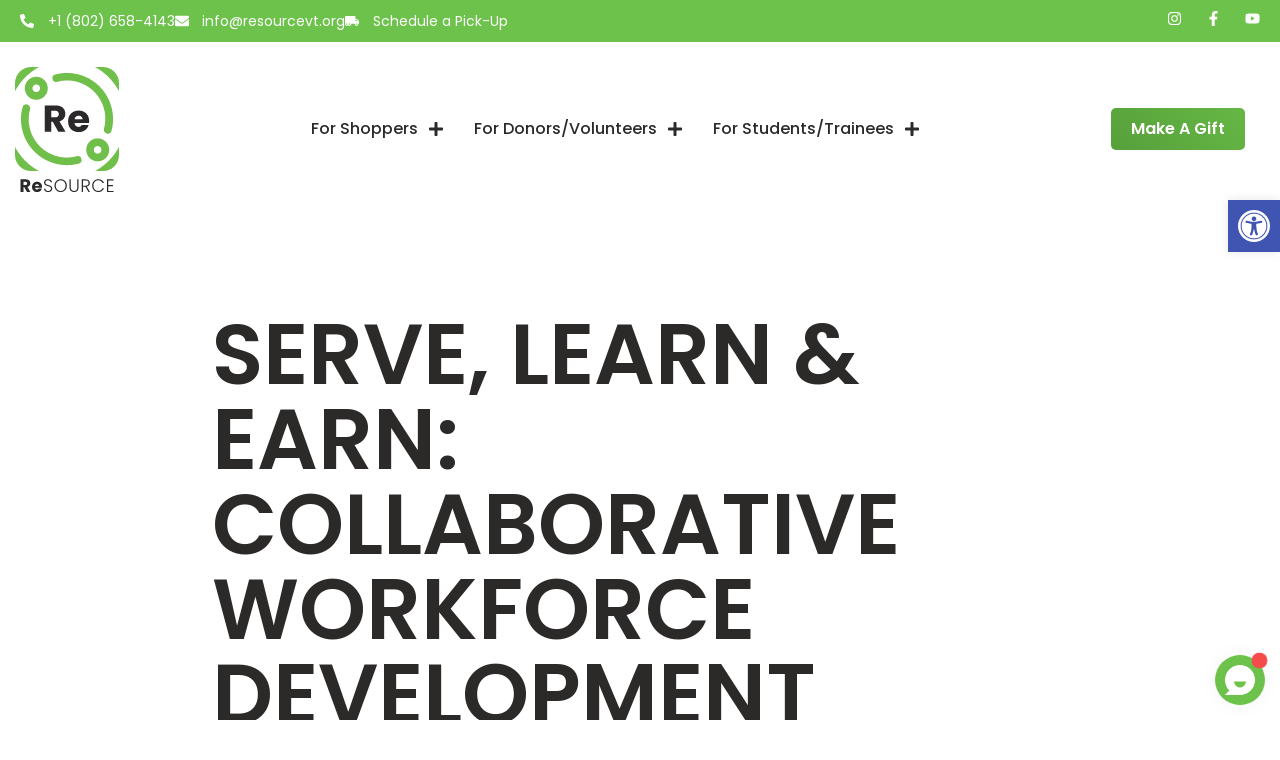

--- FILE ---
content_type: text/html; charset=UTF-8
request_url: https://resourcevt.org/2022/06/serve-learn-earn-collaborative-workforce-development-effort-receives-continued-funding-from-the-vermont-legislature/
body_size: 36518
content:
<!doctype html>
<html lang="en-US">
<head>
	<meta charset="UTF-8">
	<meta name="viewport" content="width=device-width, initial-scale=1">
	<link rel="profile" href="https://gmpg.org/xfn/11">
	<meta name='robots' content='index, follow, max-image-preview:large, max-snippet:-1, max-video-preview:-1' />
<!-- Google tag (gtag.js) consent mode dataLayer added by Site Kit -->
<script id="google_gtagjs-js-consent-mode-data-layer">
window.dataLayer = window.dataLayer || [];function gtag(){dataLayer.push(arguments);}
gtag('consent', 'default', {"ad_personalization":"denied","ad_storage":"denied","ad_user_data":"denied","analytics_storage":"denied","functionality_storage":"denied","security_storage":"denied","personalization_storage":"denied","region":["AT","BE","BG","CH","CY","CZ","DE","DK","EE","ES","FI","FR","GB","GR","HR","HU","IE","IS","IT","LI","LT","LU","LV","MT","NL","NO","PL","PT","RO","SE","SI","SK"],"wait_for_update":500});
window._googlesitekitConsentCategoryMap = {"statistics":["analytics_storage"],"marketing":["ad_storage","ad_user_data","ad_personalization"],"functional":["functionality_storage","security_storage"],"preferences":["personalization_storage"]};
window._googlesitekitConsents = {"ad_personalization":"denied","ad_storage":"denied","ad_user_data":"denied","analytics_storage":"denied","functionality_storage":"denied","security_storage":"denied","personalization_storage":"denied","region":["AT","BE","BG","CH","CY","CZ","DE","DK","EE","ES","FI","FR","GB","GR","HR","HU","IE","IS","IT","LI","LT","LU","LV","MT","NL","NO","PL","PT","RO","SE","SI","SK"],"wait_for_update":500};
</script>
<!-- End Google tag (gtag.js) consent mode dataLayer added by Site Kit -->

	<!-- This site is optimized with the Yoast SEO plugin v26.7 - https://yoast.com/wordpress/plugins/seo/ -->
	<title>SERVE, LEARN &amp; EARN: COLLABORATIVE WORKFORCE DEVELOPMENT EFFORT RECEIVES CONTINUED FUNDING FROM THE VERMONT LEGISLATURE - ReSOURCE</title>
	<link rel="canonical" href="https://fylkjekc.elementor.cloud/2022/06/serve-learn-earn-collaborative-workforce-development-effort-receives-continued-funding-from-the-vermont-legislature/" />
	<meta property="og:locale" content="en_US" />
	<meta property="og:type" content="article" />
	<meta property="og:title" content="SERVE, LEARN &amp; EARN: COLLABORATIVE WORKFORCE DEVELOPMENT EFFORT RECEIVES CONTINUED FUNDING FROM THE VERMONT LEGISLATURE - ReSOURCE" />
	<meta property="og:description" content="SERVE, LEARN &amp; EARN: COLLABORATIVE WORKFORCE DEVELOPMENT EFFORT RECEIVES CONTINUED FUNDING FROM THE VERMONT LEGISLATURE June 13, 2022 – Recognizing the continued need and importance of workforce development efforts in the state, the Vermont Legislature allocated $1.8 million in funding to Serve, Learn &amp; Earn in fiscal year 2023.  Serve, Learn &amp; Earn is a workforce development [&hellip;]" />
	<meta property="og:url" content="https://fylkjekc.elementor.cloud/2022/06/serve-learn-earn-collaborative-workforce-development-effort-receives-continued-funding-from-the-vermont-legislature/" />
	<meta property="og:site_name" content="ReSOURCE" />
	<meta property="article:publisher" content="https://www.facebook.com/resourcevt/" />
	<meta property="article:published_time" content="2022-06-14T19:12:35+00:00" />
	<meta property="og:image" content="https://resourcevt.org/wp-content/uploads/2024/02/ReSOURCE-1024x594.png" />
	<meta property="og:image:width" content="1024" />
	<meta property="og:image:height" content="594" />
	<meta property="og:image:type" content="image/png" />
	<meta name="author" content="Development Department" />
	<meta name="twitter:card" content="summary_large_image" />
	<meta name="twitter:creator" content="@resource_vt" />
	<meta name="twitter:site" content="@resource_vt" />
	<meta name="twitter:label1" content="Written by" />
	<meta name="twitter:data1" content="Development Department" />
	<meta name="twitter:label2" content="Est. reading time" />
	<meta name="twitter:data2" content="2 minutes" />
	<script type="application/ld+json" class="yoast-schema-graph">{"@context":"https://schema.org","@graph":[{"@type":"Article","@id":"https://fylkjekc.elementor.cloud/2022/06/serve-learn-earn-collaborative-workforce-development-effort-receives-continued-funding-from-the-vermont-legislature/#article","isPartOf":{"@id":"https://fylkjekc.elementor.cloud/2022/06/serve-learn-earn-collaborative-workforce-development-effort-receives-continued-funding-from-the-vermont-legislature/"},"author":{"name":"Development Department","@id":"https://fylkjekc.elementor.cloud/#/schema/person/7062e04b71fa448df6549d7fdcca04d6"},"headline":"SERVE, LEARN &#038; EARN: COLLABORATIVE WORKFORCE DEVELOPMENT EFFORT RECEIVES CONTINUED FUNDING FROM THE VERMONT LEGISLATURE","datePublished":"2022-06-14T19:12:35+00:00","mainEntityOfPage":{"@id":"https://fylkjekc.elementor.cloud/2022/06/serve-learn-earn-collaborative-workforce-development-effort-receives-continued-funding-from-the-vermont-legislature/"},"wordCount":444,"publisher":{"@id":"https://fylkjekc.elementor.cloud/#organization"},"inLanguage":"en-US"},{"@type":"WebPage","@id":"https://fylkjekc.elementor.cloud/2022/06/serve-learn-earn-collaborative-workforce-development-effort-receives-continued-funding-from-the-vermont-legislature/","url":"https://fylkjekc.elementor.cloud/2022/06/serve-learn-earn-collaborative-workforce-development-effort-receives-continued-funding-from-the-vermont-legislature/","name":"SERVE, LEARN & EARN: COLLABORATIVE WORKFORCE DEVELOPMENT EFFORT RECEIVES CONTINUED FUNDING FROM THE VERMONT LEGISLATURE - ReSOURCE","isPartOf":{"@id":"https://fylkjekc.elementor.cloud/#website"},"datePublished":"2022-06-14T19:12:35+00:00","breadcrumb":{"@id":"https://fylkjekc.elementor.cloud/2022/06/serve-learn-earn-collaborative-workforce-development-effort-receives-continued-funding-from-the-vermont-legislature/#breadcrumb"},"inLanguage":"en-US","potentialAction":[{"@type":"ReadAction","target":["https://fylkjekc.elementor.cloud/2022/06/serve-learn-earn-collaborative-workforce-development-effort-receives-continued-funding-from-the-vermont-legislature/"]}]},{"@type":"BreadcrumbList","@id":"https://fylkjekc.elementor.cloud/2022/06/serve-learn-earn-collaborative-workforce-development-effort-receives-continued-funding-from-the-vermont-legislature/#breadcrumb","itemListElement":[{"@type":"ListItem","position":1,"name":"Home","item":"https://resourcevt.org/"},{"@type":"ListItem","position":2,"name":"SERVE, LEARN &#038; EARN: COLLABORATIVE WORKFORCE DEVELOPMENT EFFORT RECEIVES CONTINUED FUNDING FROM THE VERMONT LEGISLATURE"}]},{"@type":"WebSite","@id":"https://fylkjekc.elementor.cloud/#website","url":"https://fylkjekc.elementor.cloud/","name":"ReSOURCE","description":"A Nonprofit Community Enterprise","publisher":{"@id":"https://fylkjekc.elementor.cloud/#organization"},"potentialAction":[{"@type":"SearchAction","target":{"@type":"EntryPoint","urlTemplate":"https://fylkjekc.elementor.cloud/?s={search_term_string}"},"query-input":{"@type":"PropertyValueSpecification","valueRequired":true,"valueName":"search_term_string"}}],"inLanguage":"en-US"},{"@type":"Organization","@id":"https://fylkjekc.elementor.cloud/#organization","name":"ReSOURCE","url":"https://fylkjekc.elementor.cloud/","logo":{"@type":"ImageObject","inLanguage":"en-US","@id":"https://fylkjekc.elementor.cloud/#/schema/logo/image/","url":"https://resourcevt.org/wp-content/uploads/2023/09/Mainlogo.svg","contentUrl":"https://resourcevt.org/wp-content/uploads/2023/09/Mainlogo.svg","width":360,"height":432,"caption":"ReSOURCE"},"image":{"@id":"https://fylkjekc.elementor.cloud/#/schema/logo/image/"},"sameAs":["https://www.facebook.com/resourcevt/","https://x.com/resource_vt","https://www.youtube.com/channel/UCXRQCxGA4hMDEq00XbSFRgw","https://www.instagram.com/resourcevt/"]},{"@type":"Person","@id":"https://fylkjekc.elementor.cloud/#/schema/person/7062e04b71fa448df6549d7fdcca04d6","name":"Development Department","image":{"@type":"ImageObject","inLanguage":"en-US","@id":"https://fylkjekc.elementor.cloud/#/schema/person/image/","url":"https://secure.gravatar.com/avatar/bd41f48e6ac368cc4a41ea0f19b4b4f5a65e141d970ff780979f65c285068f9f?s=96&d=mm&r=g","contentUrl":"https://secure.gravatar.com/avatar/bd41f48e6ac368cc4a41ea0f19b4b4f5a65e141d970ff780979f65c285068f9f?s=96&d=mm&r=g","caption":"Development Department"},"url":"https://resourcevt.org/author/development/"}]}</script>
	<!-- / Yoast SEO plugin. -->


<link rel='dns-prefetch' href='//www.googletagmanager.com' />
<link rel="alternate" type="application/rss+xml" title="ReSOURCE &raquo; Feed" href="https://resourcevt.org/feed/" />
<link rel="alternate" title="oEmbed (JSON)" type="application/json+oembed" href="https://resourcevt.org/wp-json/oembed/1.0/embed?url=https%3A%2F%2Fresourcevt.org%2F2022%2F06%2Fserve-learn-earn-collaborative-workforce-development-effort-receives-continued-funding-from-the-vermont-legislature%2F" />
<link rel="alternate" title="oEmbed (XML)" type="text/xml+oembed" href="https://resourcevt.org/wp-json/oembed/1.0/embed?url=https%3A%2F%2Fresourcevt.org%2F2022%2F06%2Fserve-learn-earn-collaborative-workforce-development-effort-receives-continued-funding-from-the-vermont-legislature%2F&#038;format=xml" />
<style id='wp-img-auto-sizes-contain-inline-css'>
img:is([sizes=auto i],[sizes^="auto," i]){contain-intrinsic-size:3000px 1500px}
/*# sourceURL=wp-img-auto-sizes-contain-inline-css */
</style>
<style id='wp-emoji-styles-inline-css'>

	img.wp-smiley, img.emoji {
		display: inline !important;
		border: none !important;
		box-shadow: none !important;
		height: 1em !important;
		width: 1em !important;
		margin: 0 0.07em !important;
		vertical-align: -0.1em !important;
		background: none !important;
		padding: 0 !important;
	}
/*# sourceURL=wp-emoji-styles-inline-css */
</style>
<link rel='stylesheet' id='wp-block-library-css' href='https://resourcevt.org/wp-includes/css/dist/block-library/style.min.css?ver=6.9' media='all' />
<style id='global-styles-inline-css'>
:root{--wp--preset--aspect-ratio--square: 1;--wp--preset--aspect-ratio--4-3: 4/3;--wp--preset--aspect-ratio--3-4: 3/4;--wp--preset--aspect-ratio--3-2: 3/2;--wp--preset--aspect-ratio--2-3: 2/3;--wp--preset--aspect-ratio--16-9: 16/9;--wp--preset--aspect-ratio--9-16: 9/16;--wp--preset--color--black: #000000;--wp--preset--color--cyan-bluish-gray: #abb8c3;--wp--preset--color--white: #ffffff;--wp--preset--color--pale-pink: #f78da7;--wp--preset--color--vivid-red: #cf2e2e;--wp--preset--color--luminous-vivid-orange: #ff6900;--wp--preset--color--luminous-vivid-amber: #fcb900;--wp--preset--color--light-green-cyan: #7bdcb5;--wp--preset--color--vivid-green-cyan: #00d084;--wp--preset--color--pale-cyan-blue: #8ed1fc;--wp--preset--color--vivid-cyan-blue: #0693e3;--wp--preset--color--vivid-purple: #9b51e0;--wp--preset--gradient--vivid-cyan-blue-to-vivid-purple: linear-gradient(135deg,rgb(6,147,227) 0%,rgb(155,81,224) 100%);--wp--preset--gradient--light-green-cyan-to-vivid-green-cyan: linear-gradient(135deg,rgb(122,220,180) 0%,rgb(0,208,130) 100%);--wp--preset--gradient--luminous-vivid-amber-to-luminous-vivid-orange: linear-gradient(135deg,rgb(252,185,0) 0%,rgb(255,105,0) 100%);--wp--preset--gradient--luminous-vivid-orange-to-vivid-red: linear-gradient(135deg,rgb(255,105,0) 0%,rgb(207,46,46) 100%);--wp--preset--gradient--very-light-gray-to-cyan-bluish-gray: linear-gradient(135deg,rgb(238,238,238) 0%,rgb(169,184,195) 100%);--wp--preset--gradient--cool-to-warm-spectrum: linear-gradient(135deg,rgb(74,234,220) 0%,rgb(151,120,209) 20%,rgb(207,42,186) 40%,rgb(238,44,130) 60%,rgb(251,105,98) 80%,rgb(254,248,76) 100%);--wp--preset--gradient--blush-light-purple: linear-gradient(135deg,rgb(255,206,236) 0%,rgb(152,150,240) 100%);--wp--preset--gradient--blush-bordeaux: linear-gradient(135deg,rgb(254,205,165) 0%,rgb(254,45,45) 50%,rgb(107,0,62) 100%);--wp--preset--gradient--luminous-dusk: linear-gradient(135deg,rgb(255,203,112) 0%,rgb(199,81,192) 50%,rgb(65,88,208) 100%);--wp--preset--gradient--pale-ocean: linear-gradient(135deg,rgb(255,245,203) 0%,rgb(182,227,212) 50%,rgb(51,167,181) 100%);--wp--preset--gradient--electric-grass: linear-gradient(135deg,rgb(202,248,128) 0%,rgb(113,206,126) 100%);--wp--preset--gradient--midnight: linear-gradient(135deg,rgb(2,3,129) 0%,rgb(40,116,252) 100%);--wp--preset--font-size--small: 13px;--wp--preset--font-size--medium: 20px;--wp--preset--font-size--large: 36px;--wp--preset--font-size--x-large: 42px;--wp--preset--spacing--20: 0.44rem;--wp--preset--spacing--30: 0.67rem;--wp--preset--spacing--40: 1rem;--wp--preset--spacing--50: 1.5rem;--wp--preset--spacing--60: 2.25rem;--wp--preset--spacing--70: 3.38rem;--wp--preset--spacing--80: 5.06rem;--wp--preset--shadow--natural: 6px 6px 9px rgba(0, 0, 0, 0.2);--wp--preset--shadow--deep: 12px 12px 50px rgba(0, 0, 0, 0.4);--wp--preset--shadow--sharp: 6px 6px 0px rgba(0, 0, 0, 0.2);--wp--preset--shadow--outlined: 6px 6px 0px -3px rgb(255, 255, 255), 6px 6px rgb(0, 0, 0);--wp--preset--shadow--crisp: 6px 6px 0px rgb(0, 0, 0);}:root { --wp--style--global--content-size: 800px;--wp--style--global--wide-size: 1200px; }:where(body) { margin: 0; }.wp-site-blocks > .alignleft { float: left; margin-right: 2em; }.wp-site-blocks > .alignright { float: right; margin-left: 2em; }.wp-site-blocks > .aligncenter { justify-content: center; margin-left: auto; margin-right: auto; }:where(.wp-site-blocks) > * { margin-block-start: 24px; margin-block-end: 0; }:where(.wp-site-blocks) > :first-child { margin-block-start: 0; }:where(.wp-site-blocks) > :last-child { margin-block-end: 0; }:root { --wp--style--block-gap: 24px; }:root :where(.is-layout-flow) > :first-child{margin-block-start: 0;}:root :where(.is-layout-flow) > :last-child{margin-block-end: 0;}:root :where(.is-layout-flow) > *{margin-block-start: 24px;margin-block-end: 0;}:root :where(.is-layout-constrained) > :first-child{margin-block-start: 0;}:root :where(.is-layout-constrained) > :last-child{margin-block-end: 0;}:root :where(.is-layout-constrained) > *{margin-block-start: 24px;margin-block-end: 0;}:root :where(.is-layout-flex){gap: 24px;}:root :where(.is-layout-grid){gap: 24px;}.is-layout-flow > .alignleft{float: left;margin-inline-start: 0;margin-inline-end: 2em;}.is-layout-flow > .alignright{float: right;margin-inline-start: 2em;margin-inline-end: 0;}.is-layout-flow > .aligncenter{margin-left: auto !important;margin-right: auto !important;}.is-layout-constrained > .alignleft{float: left;margin-inline-start: 0;margin-inline-end: 2em;}.is-layout-constrained > .alignright{float: right;margin-inline-start: 2em;margin-inline-end: 0;}.is-layout-constrained > .aligncenter{margin-left: auto !important;margin-right: auto !important;}.is-layout-constrained > :where(:not(.alignleft):not(.alignright):not(.alignfull)){max-width: var(--wp--style--global--content-size);margin-left: auto !important;margin-right: auto !important;}.is-layout-constrained > .alignwide{max-width: var(--wp--style--global--wide-size);}body .is-layout-flex{display: flex;}.is-layout-flex{flex-wrap: wrap;align-items: center;}.is-layout-flex > :is(*, div){margin: 0;}body .is-layout-grid{display: grid;}.is-layout-grid > :is(*, div){margin: 0;}body{padding-top: 0px;padding-right: 0px;padding-bottom: 0px;padding-left: 0px;}a:where(:not(.wp-element-button)){text-decoration: underline;}:root :where(.wp-element-button, .wp-block-button__link){background-color: #32373c;border-width: 0;color: #fff;font-family: inherit;font-size: inherit;font-style: inherit;font-weight: inherit;letter-spacing: inherit;line-height: inherit;padding-top: calc(0.667em + 2px);padding-right: calc(1.333em + 2px);padding-bottom: calc(0.667em + 2px);padding-left: calc(1.333em + 2px);text-decoration: none;text-transform: inherit;}.has-black-color{color: var(--wp--preset--color--black) !important;}.has-cyan-bluish-gray-color{color: var(--wp--preset--color--cyan-bluish-gray) !important;}.has-white-color{color: var(--wp--preset--color--white) !important;}.has-pale-pink-color{color: var(--wp--preset--color--pale-pink) !important;}.has-vivid-red-color{color: var(--wp--preset--color--vivid-red) !important;}.has-luminous-vivid-orange-color{color: var(--wp--preset--color--luminous-vivid-orange) !important;}.has-luminous-vivid-amber-color{color: var(--wp--preset--color--luminous-vivid-amber) !important;}.has-light-green-cyan-color{color: var(--wp--preset--color--light-green-cyan) !important;}.has-vivid-green-cyan-color{color: var(--wp--preset--color--vivid-green-cyan) !important;}.has-pale-cyan-blue-color{color: var(--wp--preset--color--pale-cyan-blue) !important;}.has-vivid-cyan-blue-color{color: var(--wp--preset--color--vivid-cyan-blue) !important;}.has-vivid-purple-color{color: var(--wp--preset--color--vivid-purple) !important;}.has-black-background-color{background-color: var(--wp--preset--color--black) !important;}.has-cyan-bluish-gray-background-color{background-color: var(--wp--preset--color--cyan-bluish-gray) !important;}.has-white-background-color{background-color: var(--wp--preset--color--white) !important;}.has-pale-pink-background-color{background-color: var(--wp--preset--color--pale-pink) !important;}.has-vivid-red-background-color{background-color: var(--wp--preset--color--vivid-red) !important;}.has-luminous-vivid-orange-background-color{background-color: var(--wp--preset--color--luminous-vivid-orange) !important;}.has-luminous-vivid-amber-background-color{background-color: var(--wp--preset--color--luminous-vivid-amber) !important;}.has-light-green-cyan-background-color{background-color: var(--wp--preset--color--light-green-cyan) !important;}.has-vivid-green-cyan-background-color{background-color: var(--wp--preset--color--vivid-green-cyan) !important;}.has-pale-cyan-blue-background-color{background-color: var(--wp--preset--color--pale-cyan-blue) !important;}.has-vivid-cyan-blue-background-color{background-color: var(--wp--preset--color--vivid-cyan-blue) !important;}.has-vivid-purple-background-color{background-color: var(--wp--preset--color--vivid-purple) !important;}.has-black-border-color{border-color: var(--wp--preset--color--black) !important;}.has-cyan-bluish-gray-border-color{border-color: var(--wp--preset--color--cyan-bluish-gray) !important;}.has-white-border-color{border-color: var(--wp--preset--color--white) !important;}.has-pale-pink-border-color{border-color: var(--wp--preset--color--pale-pink) !important;}.has-vivid-red-border-color{border-color: var(--wp--preset--color--vivid-red) !important;}.has-luminous-vivid-orange-border-color{border-color: var(--wp--preset--color--luminous-vivid-orange) !important;}.has-luminous-vivid-amber-border-color{border-color: var(--wp--preset--color--luminous-vivid-amber) !important;}.has-light-green-cyan-border-color{border-color: var(--wp--preset--color--light-green-cyan) !important;}.has-vivid-green-cyan-border-color{border-color: var(--wp--preset--color--vivid-green-cyan) !important;}.has-pale-cyan-blue-border-color{border-color: var(--wp--preset--color--pale-cyan-blue) !important;}.has-vivid-cyan-blue-border-color{border-color: var(--wp--preset--color--vivid-cyan-blue) !important;}.has-vivid-purple-border-color{border-color: var(--wp--preset--color--vivid-purple) !important;}.has-vivid-cyan-blue-to-vivid-purple-gradient-background{background: var(--wp--preset--gradient--vivid-cyan-blue-to-vivid-purple) !important;}.has-light-green-cyan-to-vivid-green-cyan-gradient-background{background: var(--wp--preset--gradient--light-green-cyan-to-vivid-green-cyan) !important;}.has-luminous-vivid-amber-to-luminous-vivid-orange-gradient-background{background: var(--wp--preset--gradient--luminous-vivid-amber-to-luminous-vivid-orange) !important;}.has-luminous-vivid-orange-to-vivid-red-gradient-background{background: var(--wp--preset--gradient--luminous-vivid-orange-to-vivid-red) !important;}.has-very-light-gray-to-cyan-bluish-gray-gradient-background{background: var(--wp--preset--gradient--very-light-gray-to-cyan-bluish-gray) !important;}.has-cool-to-warm-spectrum-gradient-background{background: var(--wp--preset--gradient--cool-to-warm-spectrum) !important;}.has-blush-light-purple-gradient-background{background: var(--wp--preset--gradient--blush-light-purple) !important;}.has-blush-bordeaux-gradient-background{background: var(--wp--preset--gradient--blush-bordeaux) !important;}.has-luminous-dusk-gradient-background{background: var(--wp--preset--gradient--luminous-dusk) !important;}.has-pale-ocean-gradient-background{background: var(--wp--preset--gradient--pale-ocean) !important;}.has-electric-grass-gradient-background{background: var(--wp--preset--gradient--electric-grass) !important;}.has-midnight-gradient-background{background: var(--wp--preset--gradient--midnight) !important;}.has-small-font-size{font-size: var(--wp--preset--font-size--small) !important;}.has-medium-font-size{font-size: var(--wp--preset--font-size--medium) !important;}.has-large-font-size{font-size: var(--wp--preset--font-size--large) !important;}.has-x-large-font-size{font-size: var(--wp--preset--font-size--x-large) !important;}
:root :where(.wp-block-pullquote){font-size: 1.5em;line-height: 1.6;}
/*# sourceURL=global-styles-inline-css */
</style>
<link rel='stylesheet' id='dvfaq-styles-css' href='https://resourcevt.org/wp-content/plugins/dvfaq/css/style.css?ver=1.0' media='all' />
<link rel='stylesheet' id='dvfaq-skins-css' href='https://resourcevt.org/wp-content/plugins/dvfaq/css/skins.css?ver=1.0' media='all' />
<style id='dvfaq-skins-inline-css'>
.dvfaq-custom .dvfaq-accordion-header.dvfaq-active-header,.dvfaq-custom h1.dvfaq-cat-title,.dvfaq-custom h2.dvfaq-cat-title,.dvfaq-custom h3.dvfaq-cat-title,.dvfaq-custom h4.dvfaq-cat-title,.dvfaq-custom h5.dvfaq-cat-title,.dvfaq-custom h6.dvfaq-cat-title,.dvfaq-custom .dvfaq-accordion-header,.dvfaq-custom h1.dvfaq-menu-title,.dvfaq-custom h2.dvfaq-menu-title,.dvfaq-custom h3.dvfaq-menu-title,.dvfaq-custom h4.dvfaq-menu-title,.dvfaq-custom h5.dvfaq-menu-title,.dvfaq-custom h6.dvfaq-menu-title,.dvfaq-custom .dvfaq-faq-menu li a,.dvfaq-custom .dvfaq-faq-menu li a,.dvfaq-custom .dvfaq-readmore a,.dvfaq-custom .dvfaq-switcher li,.dvfaq-custom .dvfaq-pagination-button {color:#6cc24a;}.dvfaq-custom .dvfaq-accordion-container,.dvfaq-custom .dvfaq-accordion-container p,.dvfaq-custom .dvfaq-social-share-btns li,.dvfaq-custom .dvfaq-social-share-btns a,.dvfaq-custom .dvfaq-like-title,.dvfaq-custom .dvfaq-accordion-header,.dvfaq-custom .dvfaq-live-search-container .dvfaq-live-search-icon:before {color: #2c2929;}.dvfaq-custom .dvfaq-live-search-container input[type="text"],.dvfaq-custom .dvfaq-live-search-container input[type="text"]:focus {color:#2c2929 !important;}.dvfaq-custom .dvfaq-accordion-header:hover,.dvfaq-custom .dvfaq-social-share-btns a:hover,.dvfaq-custom .dvfaq-faq-menu li a:hover,.dvfaq-custom .dvfaq-switcher li:hover,.dvfaq-custom .dvfaq-readmore a:hover,.dvfaq-custom .dvfaq-pagination-button:hover,.dvfaq-pagination-button.active {color:#6cc24a;}
/*# sourceURL=dvfaq-skins-inline-css */
</style>
<link rel='stylesheet' id='pojo-a11y-css' href='https://resourcevt.org/wp-content/plugins/pojo-accessibility/modules/legacy/assets/css/style.min.css?ver=1.0.0' media='all' />
<link rel='stylesheet' id='ea11y-skip-link-css' href='https://resourcevt.org/wp-content/plugins/pojo-accessibility/assets/build/skip-link.css?ver=3.9.1' media='all' />
<link rel='stylesheet' id='hello-elementor-css' href='https://resourcevt.org/wp-content/themes/hello-elementor/assets/css/reset.css?ver=3.4.5' media='all' />
<link rel='stylesheet' id='hello-elementor-theme-style-css' href='https://resourcevt.org/wp-content/themes/hello-elementor/assets/css/theme.css?ver=3.4.5' media='all' />
<link rel='stylesheet' id='hello-elementor-header-footer-css' href='https://resourcevt.org/wp-content/themes/hello-elementor/assets/css/header-footer.css?ver=3.4.5' media='all' />
<link rel='stylesheet' id='elementor-frontend-css' href='https://resourcevt.org/wp-content/plugins/elementor/assets/css/frontend.min.css?ver=3.34.1' media='all' />
<link rel='stylesheet' id='elementor-post-10685-css' href='https://resourcevt.org/wp-content/uploads/elementor/css/post-10685.css?ver=1768570027' media='all' />
<link rel='stylesheet' id='widget-icon-list-css' href='https://resourcevt.org/wp-content/plugins/elementor/assets/css/widget-icon-list.min.css?ver=3.34.1' media='all' />
<link rel='stylesheet' id='e-animation-push-css' href='https://resourcevt.org/wp-content/plugins/elementor/assets/lib/animations/styles/e-animation-push.min.css?ver=3.34.1' media='all' />
<link rel='stylesheet' id='widget-social-icons-css' href='https://resourcevt.org/wp-content/plugins/elementor/assets/css/widget-social-icons.min.css?ver=3.34.1' media='all' />
<link rel='stylesheet' id='e-apple-webkit-css' href='https://resourcevt.org/wp-content/plugins/elementor/assets/css/conditionals/apple-webkit.min.css?ver=3.34.1' media='all' />
<link rel='stylesheet' id='e-motion-fx-css' href='https://resourcevt.org/wp-content/plugins/elementor-pro/assets/css/modules/motion-fx.min.css?ver=3.34.0' media='all' />
<link rel='stylesheet' id='e-animation-shrink-css' href='https://resourcevt.org/wp-content/plugins/elementor/assets/lib/animations/styles/e-animation-shrink.min.css?ver=3.34.1' media='all' />
<link rel='stylesheet' id='e-animation-fadeIn-css' href='https://resourcevt.org/wp-content/plugins/elementor/assets/lib/animations/styles/fadeIn.min.css?ver=3.34.1' media='all' />
<link rel='stylesheet' id='widget-image-css' href='https://resourcevt.org/wp-content/plugins/elementor/assets/css/widget-image.min.css?ver=3.34.1' media='all' />
<link rel='stylesheet' id='widget-nav-menu-css' href='https://resourcevt.org/wp-content/plugins/elementor-pro/assets/css/widget-nav-menu.min.css?ver=3.34.0' media='all' />
<link rel='stylesheet' id='e-animation-grow-css' href='https://resourcevt.org/wp-content/plugins/elementor/assets/lib/animations/styles/e-animation-grow.min.css?ver=3.34.1' media='all' />
<link rel='stylesheet' id='widget-heading-css' href='https://resourcevt.org/wp-content/plugins/elementor/assets/css/widget-heading.min.css?ver=3.34.1' media='all' />
<link rel='stylesheet' id='widget-spacer-css' href='https://resourcevt.org/wp-content/plugins/elementor/assets/css/widget-spacer.min.css?ver=3.34.1' media='all' />
<link rel='stylesheet' id='widget-icon-box-css' href='https://resourcevt.org/wp-content/plugins/elementor/assets/css/widget-icon-box.min.css?ver=3.34.1' media='all' />
<link rel='stylesheet' id='widget-post-info-css' href='https://resourcevt.org/wp-content/plugins/elementor-pro/assets/css/widget-post-info.min.css?ver=3.34.0' media='all' />
<link rel='stylesheet' id='widget-share-buttons-css' href='https://resourcevt.org/wp-content/plugins/elementor-pro/assets/css/widget-share-buttons.min.css?ver=3.34.0' media='all' />
<link rel='stylesheet' id='widget-post-navigation-css' href='https://resourcevt.org/wp-content/plugins/elementor-pro/assets/css/widget-post-navigation.min.css?ver=3.34.0' media='all' />
<link rel='stylesheet' id='widget-posts-css' href='https://resourcevt.org/wp-content/plugins/elementor-pro/assets/css/widget-posts.min.css?ver=3.34.0' media='all' />
<link rel='stylesheet' id='widget-nested-accordion-css' href='https://resourcevt.org/wp-content/plugins/elementor/assets/css/widget-nested-accordion.min.css?ver=3.34.1' media='all' />
<link rel='stylesheet' id='widget-divider-css' href='https://resourcevt.org/wp-content/plugins/elementor/assets/css/widget-divider.min.css?ver=3.34.1' media='all' />
<link rel='stylesheet' id='e-animation-fadeInRight-css' href='https://resourcevt.org/wp-content/plugins/elementor/assets/lib/animations/styles/fadeInRight.min.css?ver=3.34.1' media='all' />
<link rel='stylesheet' id='e-popup-css' href='https://resourcevt.org/wp-content/plugins/elementor-pro/assets/css/conditionals/popup.min.css?ver=3.34.0' media='all' />
<link rel='stylesheet' id='widget-nested-tabs-css' href='https://resourcevt.org/wp-content/plugins/elementor/assets/css/widget-nested-tabs.min.css?ver=3.34.1' media='all' />
<link rel='stylesheet' id='font-awesome-5-all-css' href='https://resourcevt.org/wp-content/plugins/elementor/assets/lib/font-awesome/css/all.min.css?ver=3.34.1' media='all' />
<link rel='stylesheet' id='font-awesome-4-shim-css' href='https://resourcevt.org/wp-content/plugins/elementor/assets/lib/font-awesome/css/v4-shims.min.css?ver=3.34.1' media='all' />
<link rel='stylesheet' id='wpdt-elementor-widget-font-css' href='https://resourcevt.org/wp-content/plugins/wpdatatables/integrations/page_builders/elementor/css/style.css?ver=6.4.0.3' media='all' />
<link rel='stylesheet' id='elementor-post-10838-css' href='https://resourcevt.org/wp-content/uploads/elementor/css/post-10838.css?ver=1768570028' media='all' />
<link rel='stylesheet' id='elementor-post-10656-css' href='https://resourcevt.org/wp-content/uploads/elementor/css/post-10656.css?ver=1768570028' media='all' />
<link rel='stylesheet' id='elementor-post-10789-css' href='https://resourcevt.org/wp-content/uploads/elementor/css/post-10789.css?ver=1768571085' media='all' />
<link rel='stylesheet' id='elementor-post-11499-css' href='https://resourcevt.org/wp-content/uploads/elementor/css/post-11499.css?ver=1768570028' media='all' />
<link rel='stylesheet' id='elementor-post-11355-css' href='https://resourcevt.org/wp-content/uploads/elementor/css/post-11355.css?ver=1768570028' media='all' />
<link rel='stylesheet' id='elementor-post-11201-css' href='https://resourcevt.org/wp-content/uploads/elementor/css/post-11201.css?ver=1768570028' media='all' />
<link rel='stylesheet' id='elementor-post-10758-css' href='https://resourcevt.org/wp-content/uploads/elementor/css/post-10758.css?ver=1768570028' media='all' />
<link rel='stylesheet' id='elementor-gf-local-poppins-css' href='https://resourcevt.org/wp-content/uploads/elementor/google-fonts/css/poppins.css?ver=1742484480' media='all' />
<script src="https://resourcevt.org/wp-includes/js/jquery/jquery.min.js?ver=3.7.1" id="jquery-core-js"></script>
<script src="https://resourcevt.org/wp-includes/js/jquery/jquery-migrate.min.js?ver=3.4.1" id="jquery-migrate-js"></script>
<script src="https://resourcevt.org/wp-content/plugins/elementor-pro/assets/js/page-transitions.min.js?ver=3.34.0" id="page-transitions-js"></script>
<script src="https://resourcevt.org/wp-content/plugins/elementor/assets/lib/font-awesome/js/v4-shims.min.js?ver=3.34.1" id="font-awesome-4-shim-js"></script>

<!-- Google tag (gtag.js) snippet added by Site Kit -->
<!-- Google Analytics snippet added by Site Kit -->
<script src="https://www.googletagmanager.com/gtag/js?id=GT-5797BRV" id="google_gtagjs-js" async></script>
<script id="google_gtagjs-js-after">
window.dataLayer = window.dataLayer || [];function gtag(){dataLayer.push(arguments);}
gtag("set","linker",{"domains":["resourcevt.org"]});
gtag("js", new Date());
gtag("set", "developer_id.dZTNiMT", true);
gtag("config", "GT-5797BRV", {"googlesitekit_post_type":"post"});
//# sourceURL=google_gtagjs-js-after
</script>
<link rel="EditURI" type="application/rsd+xml" title="RSD" href="https://resourcevt.org/xmlrpc.php?rsd" />
<link rel='shortlink' href='https://resourcevt.org/?p=9594' />
<meta name="generator" content="Site Kit by Google 1.170.0" /><!-- HFCM by 99 Robots - Snippet # 3: Theme Color -->
<meta name="theme-color" content="#fff">
<!-- /end HFCM by 99 Robots -->
<!-- HFCM by 99 Robots - Snippet # 11: Enzuzo Cookie Consent Banner -->
<script src="https://app.enzuzo.com/apps/enzuzo/static/js/__enzuzo-cookiebar.js?uuid=5f09de6c-0182-11ef-ab5a-d7ec714259dd"></script>
<!-- /end HFCM by 99 Robots -->
<!-- HFCM by 99 Robots - Snippet # 12: Reddit Pixel -->
<!-- Reddit Pixel -->
<script>
!function(w,d){if(!w.rdt){var p=w.rdt=function(){p.sendEvent?p.sendEvent.apply(p,arguments):p.callQueue.push(arguments)};p.callQueue=[];var t=d.createElement("script");t.src="https://www.redditstatic.com/ads/pixel.js",t.async=!0;var s=d.getElementsByTagName("script")[0];s.parentNode.insertBefore(t,s)}}(window,document);rdt('init','t2_3yuj8urtm');rdt('track', 'PageVisit');
</script>
<!-- DO NOT MODIFY UNLESS TO REPLACE A USER IDENTIFIER -->
<!-- End Reddit Pixel -->

<!-- /end HFCM by 99 Robots -->
<meta name="generator" content="webp-uploads 2.6.1">
<style type="text/css">
#pojo-a11y-toolbar .pojo-a11y-toolbar-toggle a{ background-color: #4054b2;	color: #ffffff;}
#pojo-a11y-toolbar .pojo-a11y-toolbar-overlay, #pojo-a11y-toolbar .pojo-a11y-toolbar-overlay ul.pojo-a11y-toolbar-items.pojo-a11y-links{ border-color: #4054b2;}
body.pojo-a11y-focusable a:focus{ outline-style: solid !important;	outline-width: 1px !important;	outline-color: #FF0000 !important;}
#pojo-a11y-toolbar{ top: 200px !important;}
#pojo-a11y-toolbar .pojo-a11y-toolbar-overlay{ background-color: #ffffff;}
#pojo-a11y-toolbar .pojo-a11y-toolbar-overlay ul.pojo-a11y-toolbar-items li.pojo-a11y-toolbar-item a, #pojo-a11y-toolbar .pojo-a11y-toolbar-overlay p.pojo-a11y-toolbar-title{ color: #333333;}
#pojo-a11y-toolbar .pojo-a11y-toolbar-overlay ul.pojo-a11y-toolbar-items li.pojo-a11y-toolbar-item a.active{ background-color: #4054b2;	color: #ffffff;}
@media (max-width: 767px) { #pojo-a11y-toolbar { top: 150px !important; } }</style><meta name="generator" content="speculation-rules 1.6.0">
<meta name="generator" content="Elementor 3.34.1; features: e_font_icon_svg, additional_custom_breakpoints; settings: css_print_method-external, google_font-enabled, font_display-swap">
<meta name="google-site-verification" content="gfLofAWsV3kFUADo-nRM_Y9DUtqIyTdbEN7aeL8775Q" />

<!-- Meta Pixel Code -->
<script type='text/javascript'>
!function(f,b,e,v,n,t,s){if(f.fbq)return;n=f.fbq=function(){n.callMethod?
n.callMethod.apply(n,arguments):n.queue.push(arguments)};if(!f._fbq)f._fbq=n;
n.push=n;n.loaded=!0;n.version='2.0';n.queue=[];t=b.createElement(e);t.async=!0;
t.src=v;s=b.getElementsByTagName(e)[0];s.parentNode.insertBefore(t,s)}(window,
document,'script','https://connect.facebook.net/en_US/fbevents.js');
</script>
<!-- End Meta Pixel Code -->
<script type='text/javascript'>var url = window.location.origin + '?ob=open-bridge';
            fbq('set', 'openbridge', '1063564914677066', url);
fbq('init', '1063564914677066', {}, {
    "agent": "wordpress-6.9-4.1.5"
})</script><script type='text/javascript'>
    fbq('track', 'PageView', []);
  </script>			<style>
				.e-con.e-parent:nth-of-type(n+4):not(.e-lazyloaded):not(.e-no-lazyload),
				.e-con.e-parent:nth-of-type(n+4):not(.e-lazyloaded):not(.e-no-lazyload) * {
					background-image: none !important;
				}
				@media screen and (max-height: 1024px) {
					.e-con.e-parent:nth-of-type(n+3):not(.e-lazyloaded):not(.e-no-lazyload),
					.e-con.e-parent:nth-of-type(n+3):not(.e-lazyloaded):not(.e-no-lazyload) * {
						background-image: none !important;
					}
				}
				@media screen and (max-height: 640px) {
					.e-con.e-parent:nth-of-type(n+2):not(.e-lazyloaded):not(.e-no-lazyload),
					.e-con.e-parent:nth-of-type(n+2):not(.e-lazyloaded):not(.e-no-lazyload) * {
						background-image: none !important;
					}
				}
			</style>
			<link rel="icon" href="https://resourcevt.org/wp-content/uploads/2026/01/cropped-ReSOURCE-32x32.png" sizes="32x32" />
<link rel="icon" href="https://resourcevt.org/wp-content/uploads/2026/01/cropped-ReSOURCE-192x192.png" sizes="192x192" />
<link rel="apple-touch-icon" href="https://resourcevt.org/wp-content/uploads/2026/01/cropped-ReSOURCE-180x180.png" />
<meta name="msapplication-TileImage" content="https://resourcevt.org/wp-content/uploads/2026/01/cropped-ReSOURCE-270x270.png" />
		<style id="wp-custom-css">
			

/** Start Block Kit CSS: 144-3-3a7d335f39a8579c20cdf02f8d462582 **/

.envato-block__preview{overflow: visible;}

/* Envato Kit 141 Custom Styles - Applied to the element under Advanced */

.elementor-headline-animation-type-drop-in .elementor-headline-dynamic-wrapper{
	text-align: center;
}
.envato-kit-141-top-0 h1,
.envato-kit-141-top-0 h2,
.envato-kit-141-top-0 h3,
.envato-kit-141-top-0 h4,
.envato-kit-141-top-0 h5,
.envato-kit-141-top-0 h6,
.envato-kit-141-top-0 p {
	margin-top: 0;
}

.envato-kit-141-newsletter-inline .elementor-field-textual.elementor-size-md {
	padding-left: 1.5rem;
	padding-right: 1.5rem;
}

.envato-kit-141-bottom-0 p {
	margin-bottom: 0;
}

.envato-kit-141-bottom-8 .elementor-price-list .elementor-price-list-item .elementor-price-list-header {
	margin-bottom: .5rem;
}

.envato-kit-141.elementor-widget-testimonial-carousel.elementor-pagination-type-bullets .swiper-container {
	padding-bottom: 52px;
}

.envato-kit-141-display-inline {
	display: inline-block;
}

.envato-kit-141 .elementor-slick-slider ul.slick-dots {
	bottom: -40px;
}

/** End Block Kit CSS: 144-3-3a7d335f39a8579c20cdf02f8d462582 **/



/** Start Block Kit CSS: 136-3-fc37602abad173a9d9d95d89bbe6bb80 **/

.envato-block__preview{overflow: visible !important;}

/** End Block Kit CSS: 136-3-fc37602abad173a9d9d95d89bbe6bb80 **/



/** Start Block Kit CSS: 69-3-4f8cfb8a1a68ec007f2be7a02bdeadd9 **/

.envato-kit-66-menu .e--pointer-framed .elementor-item:before{
	border-radius:1px;
}

.envato-kit-66-subscription-form .elementor-form-fields-wrapper{
	position:relative;
}

.envato-kit-66-subscription-form .elementor-form-fields-wrapper .elementor-field-type-submit{
	position:static;
}

.envato-kit-66-subscription-form .elementor-form-fields-wrapper .elementor-field-type-submit button{
	position: absolute;
    top: 50%;
    right: 6px;
    transform: translate(0, -50%);
		-moz-transform: translate(0, -50%);
		-webmit-transform: translate(0, -50%);
}

.envato-kit-66-testi-slider .elementor-testimonial__footer{
	margin-top: -60px !important;
	z-index: 99;
  position: relative;
}

.envato-kit-66-featured-slider .elementor-slides .slick-prev{
	width:50px;
	height:50px;
	background-color:#ffffff !important;
	transform:rotate(45deg);
	-moz-transform:rotate(45deg);
	-webkit-transform:rotate(45deg);
	left:-25px !important;
	-webkit-box-shadow: 0px 1px 2px 1px rgba(0,0,0,0.32);
	-moz-box-shadow: 0px 1px 2px 1px rgba(0,0,0,0.32);
	box-shadow: 0px 1px 2px 1px rgba(0,0,0,0.32);
}

.envato-kit-66-featured-slider .elementor-slides .slick-prev:before{
	display:block;
	margin-top:0px;
	margin-left:0px;
	transform:rotate(-45deg);
	-moz-transform:rotate(-45deg);
	-webkit-transform:rotate(-45deg);
}

.envato-kit-66-featured-slider .elementor-slides .slick-next{
	width:50px;
	height:50px;
	background-color:#ffffff !important;
	transform:rotate(45deg);
	-moz-transform:rotate(45deg);
	-webkit-transform:rotate(45deg);
	right:-25px !important;
	-webkit-box-shadow: 0px 1px 2px 1px rgba(0,0,0,0.32);
	-moz-box-shadow: 0px 1px 2px 1px rgba(0,0,0,0.32);
	box-shadow: 0px 1px 2px 1px rgba(0,0,0,0.32);
}

.envato-kit-66-featured-slider .elementor-slides .slick-next:before{
	display:block;
	margin-top:-5px;
	margin-right:-5px;
	transform:rotate(-45deg);
	-moz-transform:rotate(-45deg);
	-webkit-transform:rotate(-45deg);
}

.envato-kit-66-orangetext{
	color:#f4511e;
}

.envato-kit-66-countdown .elementor-countdown-label{
	display:inline-block !important;
	border:2px solid rgba(255,255,255,0.2);
	padding:9px 20px;
}

/** End Block Kit CSS: 69-3-4f8cfb8a1a68ec007f2be7a02bdeadd9 **/



/** Start Block Kit CSS: 71-3-d415519effd9e11f35d2438c58ea7ebf **/

.envato-block__preview{overflow: visible;}

/** End Block Kit CSS: 71-3-d415519effd9e11f35d2438c58ea7ebf **/



/** Start Block Kit CSS: 72-3-34d2cc762876498c8f6be5405a48e6e2 **/

.envato-block__preview{overflow: visible;}

/*Kit 69 Custom Styling for buttons */
.envato-kit-69-slide-btn .elementor-button,
.envato-kit-69-cta-btn .elementor-button,
.envato-kit-69-flip-btn .elementor-button{
	border-left: 0px !important;
	border-bottom: 0px !important;
	border-right: 0px !important;
	padding: 15px 0 0 !important;
}
.envato-kit-69-slide-btn .elementor-slide-button:hover,
.envato-kit-69-cta-btn .elementor-button:hover,
.envato-kit-69-flip-btn .elementor-button:hover{
	margin-bottom: 20px;
}
.envato-kit-69-menu .elementor-nav-menu--main a:hover{
	margin-top: -7px;
	padding-top: 4px;
	border-bottom: 1px solid #FFF;
}
/* Fix menu dropdown width */
.envato-kit-69-menu .elementor-nav-menu--dropdown{
	width: 100% !important;
}

/** End Block Kit CSS: 72-3-34d2cc762876498c8f6be5405a48e6e2 **/



/** Start Block Kit CSS: 142-3-a175df65179b9ef6a5ca9f1b2c0202b9 **/

.envato-block__preview{
	overflow: visible;
}

/* Border Radius */
.envato-kit-139-accordion .elementor-widget-container{
	border-radius: 10px !important;
}
.envato-kit-139-map iframe,
.envato-kit-139-slider .slick-slide,
.envato-kit-139-flipbox .elementor-flip-box div{
		border-radius: 10px !important;

}


/** End Block Kit CSS: 142-3-a175df65179b9ef6a5ca9f1b2c0202b9 **/

		</style>
		<meta name="traceparent" content="00-9bf19f8cc82961020000001768608560-9bf19f8cc8296102-01"></head>
<body class="wp-singular post-template-default single single-post postid-9594 single-format-standard wp-custom-logo wp-embed-responsive wp-theme-hello-elementor snd-default esm-default hello-elementor-default elementor-default elementor-kit-10685 elementor-page-10789">

		<script>
			const onSkipLinkClick = () => {
				const htmlElement = document.querySelector('html');

				htmlElement.style['scroll-behavior'] = 'smooth';

				setTimeout( () => htmlElement.style['scroll-behavior'] = null, 1000 );
			}
			document.addEventListener("DOMContentLoaded", () => {
				if (!document.querySelector('#content')) {
					document.querySelector('.ea11y-skip-to-content-link').remove();
				}
			});
		</script>
		<nav aria-label="Skip to content navigation">
			<a class="ea11y-skip-to-content-link"
				href="#content"
				tabindex="1"
				onclick="onSkipLinkClick()"
			>
				Skip to content
				<svg width="24" height="24" viewBox="0 0 24 24" fill="none" role="presentation">
					<path d="M18 6V12C18 12.7956 17.6839 13.5587 17.1213 14.1213C16.5587 14.6839 15.7956 15 15 15H5M5 15L9 11M5 15L9 19"
								stroke="black"
								stroke-width="1.5"
								stroke-linecap="round"
								stroke-linejoin="round"
					/>
				</svg>
			</a>
			<div class="ea11y-skip-to-content-backdrop"></div>
		</nav>

				<e-page-transition class="e-page-transition--entering" exclude="^https\:\/\/resourcevt\.org\/wp\-admin\/">
					</e-page-transition>
		
<!-- Meta Pixel Code -->
<noscript>
<img height="1" width="1" style="display:none" alt="fbpx"
src="https://www.facebook.com/tr?id=1063564914677066&ev=PageView&noscript=1" />
</noscript>
<!-- End Meta Pixel Code -->


		<header data-elementor-type="header" data-elementor-id="10838" class="elementor elementor-10838 elementor-location-header" data-elementor-post-type="elementor_library">
					<section class="elementor-section elementor-top-section elementor-element elementor-element-1142505e elementor-section-content-middle elementor-hidden-mobile elementor-section-boxed elementor-section-height-default elementor-section-height-default" data-id="1142505e" data-element_type="section" data-settings="{&quot;background_background&quot;:&quot;classic&quot;,&quot;motion_fx_motion_fx_scrolling&quot;:&quot;yes&quot;,&quot;motion_fx_devices&quot;:[&quot;desktop&quot;,&quot;tablet&quot;,&quot;mobile&quot;]}">
						<div class="elementor-container elementor-column-gap-no">
					<div class="elementor-column elementor-col-100 elementor-top-column elementor-element elementor-element-3b79bdc3" data-id="3b79bdc3" data-element_type="column">
			<div class="elementor-widget-wrap elementor-element-populated">
						<div class="elementor-element elementor-element-1ffa9504 elementor-icon-list--layout-inline elementor-align-start elementor-widget__width-auto elementor-list-item-link-full_width elementor-widget elementor-widget-icon-list" data-id="1ffa9504" data-element_type="widget" data-widget_type="icon-list.default">
				<div class="elementor-widget-container">
							<ul class="elementor-icon-list-items elementor-inline-items">
							<li class="elementor-icon-list-item elementor-inline-item">
											<span class="elementor-icon-list-icon">
							<svg aria-hidden="true" class="e-font-icon-svg e-fas-phone-alt" viewBox="0 0 512 512" xmlns="http://www.w3.org/2000/svg"><path d="M497.39 361.8l-112-48a24 24 0 0 0-28 6.9l-49.6 60.6A370.66 370.66 0 0 1 130.6 204.11l60.6-49.6a23.94 23.94 0 0 0 6.9-28l-48-112A24.16 24.16 0 0 0 122.6.61l-104 24A24 24 0 0 0 0 48c0 256.5 207.9 464 464 464a24 24 0 0 0 23.4-18.6l24-104a24.29 24.29 0 0 0-14.01-27.6z"></path></svg>						</span>
										<span class="elementor-icon-list-text">+1 (802) 658-4143</span>
									</li>
								<li class="elementor-icon-list-item elementor-inline-item">
											<a href="/cdn-cgi/l/email-protection#d2bbbcb4bd92a0b7a1bda7a0b1b7a4a6fcbda0b5" aria-label="">

												<span class="elementor-icon-list-icon">
							<svg aria-hidden="true" class="e-font-icon-svg e-fas-envelope" viewBox="0 0 512 512" xmlns="http://www.w3.org/2000/svg"><path d="M502.3 190.8c3.9-3.1 9.7-.2 9.7 4.7V400c0 26.5-21.5 48-48 48H48c-26.5 0-48-21.5-48-48V195.6c0-5 5.7-7.8 9.7-4.7 22.4 17.4 52.1 39.5 154.1 113.6 21.1 15.4 56.7 47.8 92.2 47.6 35.7.3 72-32.8 92.3-47.6 102-74.1 131.6-96.3 154-113.7zM256 320c23.2.4 56.6-29.2 73.4-41.4 132.7-96.3 142.8-104.7 173.4-128.7 5.8-4.5 9.2-11.5 9.2-18.9v-19c0-26.5-21.5-48-48-48H48C21.5 64 0 85.5 0 112v19c0 7.4 3.4 14.3 9.2 18.9 30.6 23.9 40.7 32.4 173.4 128.7 16.8 12.2 50.2 41.8 73.4 41.4z"></path></svg>						</span>
										<span class="elementor-icon-list-text"><span class="__cf_email__" data-cfemail="7f161119103f0d1a0c100a0d1c1a090b51100d18">[email&#160;protected]</span></span>
											</a>
									</li>
								<li class="elementor-icon-list-item elementor-inline-item">
											<a href="#elementor-action%3Aaction%3Dpopup%3Aopen%26settings%3DeyJpZCI6IjExMjAxIiwidG9nZ2xlIjpmYWxzZX0%3D" aria-label="">

												<span class="elementor-icon-list-icon">
							<svg aria-hidden="true" class="e-font-icon-svg e-fas-truck-moving" viewBox="0 0 640 512" xmlns="http://www.w3.org/2000/svg"><path d="M621.3 237.3l-58.5-58.5c-12-12-28.3-18.7-45.3-18.7H480V64c0-17.7-14.3-32-32-32H32C14.3 32 0 46.3 0 64v336c0 44.2 35.8 80 80 80 26.3 0 49.4-12.9 64-32.4 14.6 19.6 37.7 32.4 64 32.4 44.2 0 80-35.8 80-80 0-5.5-.6-10.8-1.6-16h163.2c-1.1 5.2-1.6 10.5-1.6 16 0 44.2 35.8 80 80 80s80-35.8 80-80c0-5.5-.6-10.8-1.6-16H624c8.8 0 16-7.2 16-16v-85.5c0-17-6.7-33.2-18.7-45.2zM80 432c-17.6 0-32-14.4-32-32s14.4-32 32-32 32 14.4 32 32-14.4 32-32 32zm128 0c-17.6 0-32-14.4-32-32s14.4-32 32-32 32 14.4 32 32-14.4 32-32 32zm272-224h37.5c4.3 0 8.3 1.7 11.3 4.7l43.3 43.3H480v-48zm48 224c-17.6 0-32-14.4-32-32s14.4-32 32-32 32 14.4 32 32-14.4 32-32 32z"></path></svg>						</span>
										<span class="elementor-icon-list-text">Schedule a Pick-Up</span>
											</a>
									</li>
						</ul>
						</div>
				</div>
				<div class="elementor-element elementor-element-1073fdf9 elementor-widget__width-auto elementor-shape-rounded elementor-grid-0 e-grid-align-center elementor-widget elementor-widget-social-icons" data-id="1073fdf9" data-element_type="widget" data-widget_type="social-icons.default">
				<div class="elementor-widget-container">
							<div class="elementor-social-icons-wrapper elementor-grid" role="list">
							<span class="elementor-grid-item" role="listitem">
					<a class="elementor-icon elementor-social-icon elementor-social-icon-instagram elementor-animation-push elementor-repeater-item-8419476" href="https://www.instagram.com/resourcevt/" target="_blank">
						<span class="elementor-screen-only">Instagram</span>
						<svg aria-hidden="true" class="e-font-icon-svg e-fab-instagram" viewBox="0 0 448 512" xmlns="http://www.w3.org/2000/svg"><path d="M224.1 141c-63.6 0-114.9 51.3-114.9 114.9s51.3 114.9 114.9 114.9S339 319.5 339 255.9 287.7 141 224.1 141zm0 189.6c-41.1 0-74.7-33.5-74.7-74.7s33.5-74.7 74.7-74.7 74.7 33.5 74.7 74.7-33.6 74.7-74.7 74.7zm146.4-194.3c0 14.9-12 26.8-26.8 26.8-14.9 0-26.8-12-26.8-26.8s12-26.8 26.8-26.8 26.8 12 26.8 26.8zm76.1 27.2c-1.7-35.9-9.9-67.7-36.2-93.9-26.2-26.2-58-34.4-93.9-36.2-37-2.1-147.9-2.1-184.9 0-35.8 1.7-67.6 9.9-93.9 36.1s-34.4 58-36.2 93.9c-2.1 37-2.1 147.9 0 184.9 1.7 35.9 9.9 67.7 36.2 93.9s58 34.4 93.9 36.2c37 2.1 147.9 2.1 184.9 0 35.9-1.7 67.7-9.9 93.9-36.2 26.2-26.2 34.4-58 36.2-93.9 2.1-37 2.1-147.8 0-184.8zM398.8 388c-7.8 19.6-22.9 34.7-42.6 42.6-29.5 11.7-99.5 9-132.1 9s-102.7 2.6-132.1-9c-19.6-7.8-34.7-22.9-42.6-42.6-11.7-29.5-9-99.5-9-132.1s-2.6-102.7 9-132.1c7.8-19.6 22.9-34.7 42.6-42.6 29.5-11.7 99.5-9 132.1-9s102.7-2.6 132.1 9c19.6 7.8 34.7 22.9 42.6 42.6 11.7 29.5 9 99.5 9 132.1s2.7 102.7-9 132.1z"></path></svg>					</a>
				</span>
							<span class="elementor-grid-item" role="listitem">
					<a class="elementor-icon elementor-social-icon elementor-social-icon-facebook-f elementor-animation-push elementor-repeater-item-9e6e610" href="https://www.facebook.com/resourcevt/" target="_blank">
						<span class="elementor-screen-only">Facebook-f</span>
						<svg aria-hidden="true" class="e-font-icon-svg e-fab-facebook-f" viewBox="0 0 320 512" xmlns="http://www.w3.org/2000/svg"><path d="M279.14 288l14.22-92.66h-88.91v-60.13c0-25.35 12.42-50.06 52.24-50.06h40.42V6.26S260.43 0 225.36 0c-73.22 0-121.08 44.38-121.08 124.72v70.62H22.89V288h81.39v224h100.17V288z"></path></svg>					</a>
				</span>
							<span class="elementor-grid-item" role="listitem">
					<a class="elementor-icon elementor-social-icon elementor-social-icon-youtube elementor-animation-push elementor-repeater-item-024ab4e" href="https://www.youtube.com/channel/UCXRQCxGA4hMDEq00XbSFRgw" target="_blank">
						<span class="elementor-screen-only">Youtube</span>
						<svg aria-hidden="true" class="e-font-icon-svg e-fab-youtube" viewBox="0 0 576 512" xmlns="http://www.w3.org/2000/svg"><path d="M549.655 124.083c-6.281-23.65-24.787-42.276-48.284-48.597C458.781 64 288 64 288 64S117.22 64 74.629 75.486c-23.497 6.322-42.003 24.947-48.284 48.597-11.412 42.867-11.412 132.305-11.412 132.305s0 89.438 11.412 132.305c6.281 23.65 24.787 41.5 48.284 47.821C117.22 448 288 448 288 448s170.78 0 213.371-11.486c23.497-6.321 42.003-24.171 48.284-47.821 11.412-42.867 11.412-132.305 11.412-132.305s0-89.438-11.412-132.305zm-317.51 213.508V175.185l142.739 81.205-142.739 81.201z"></path></svg>					</a>
				</span>
					</div>
						</div>
				</div>
					</div>
		</div>
					</div>
		</section>
				<section class="elementor-section elementor-top-section elementor-element elementor-element-360513bc elementor-section-content-middle elementor-section-boxed elementor-section-height-default elementor-section-height-default elementor-invisible" data-id="360513bc" data-element_type="section" data-settings="{&quot;animation&quot;:&quot;fadeIn&quot;}">
						<div class="elementor-container elementor-column-gap-extended">
					<div class="elementor-column elementor-col-100 elementor-top-column elementor-element elementor-element-15fc1492" data-id="15fc1492" data-element_type="column">
			<div class="elementor-widget-wrap elementor-element-populated">
						<div class="elementor-element elementor-element-15de51fb elementor-widget__width-initial elementor-invisible elementor-widget elementor-widget-theme-site-logo elementor-widget-image" data-id="15de51fb" data-element_type="widget" data-settings="{&quot;_animation&quot;:&quot;fadeIn&quot;}" data-widget_type="theme-site-logo.default">
				<div class="elementor-widget-container">
											<a href="https://resourcevt.org">
			<img width="768" height="1" src="https://resourcevt.org/wp-content/uploads/2023/09/Mainlogo.svg" class="elementor-animation-shrink attachment-medium_large size-medium_large wp-image-11134" alt="ReSOURCE logo symbolizing a cycle of change through green circular arrows forming ripples, with four outward-reaching corners, representing the organization’s expansive reach and impact on environmental stewardship and workforce development." />				</a>
											</div>
				</div>
				<div class="elementor-element elementor-element-11578cd3 elementor-widget__width-auto elementor-nav-menu--dropdown-none elementor-hidden-mobile elementor-widget elementor-widget-nav-menu" data-id="11578cd3" data-element_type="widget" data-settings="{&quot;submenu_icon&quot;:{&quot;value&quot;:&quot;&lt;svg aria-hidden=\&quot;true\&quot; class=\&quot;e-font-icon-svg e-fas-plus\&quot; viewBox=\&quot;0 0 448 512\&quot; xmlns=\&quot;http:\/\/www.w3.org\/2000\/svg\&quot;&gt;&lt;path d=\&quot;M416 208H272V64c0-17.67-14.33-32-32-32h-32c-17.67 0-32 14.33-32 32v144H32c-17.67 0-32 14.33-32 32v32c0 17.67 14.33 32 32 32h144v144c0 17.67 14.33 32 32 32h32c17.67 0 32-14.33 32-32V304h144c17.67 0 32-14.33 32-32v-32c0-17.67-14.33-32-32-32z\&quot;&gt;&lt;\/path&gt;&lt;\/svg&gt;&quot;,&quot;library&quot;:&quot;fa-solid&quot;},&quot;layout&quot;:&quot;horizontal&quot;}" data-widget_type="nav-menu.default">
				<div class="elementor-widget-container">
								<nav aria-label="Menu" class="elementor-nav-menu--main elementor-nav-menu__container elementor-nav-menu--layout-horizontal e--pointer-overline e--animation-slide">
				<ul id="menu-1-11578cd3" class="elementor-nav-menu"><li class="menu-item menu-item-type-custom menu-item-object-custom menu-item-has-children menu-item-958"><a href="#" class="elementor-item elementor-item-anchor">For Shoppers</a>
<ul class="sub-menu elementor-nav-menu--dropdown">
	<li class="menu-item menu-item-type-post_type menu-item-object-page menu-item-11329"><a href="https://resourcevt.org/computer-sales-services/" class="elementor-sub-item">Computer Sales &#038; Services</a></li>
	<li class="menu-item menu-item-type-post_type menu-item-object-page menu-item-11333"><a href="https://resourcevt.org/pick-up-services/" class="elementor-sub-item">Donation Pickup</a></li>
	<li class="menu-item menu-item-type-post_type menu-item-object-page menu-item-11328"><a href="https://resourcevt.org/essential-goods-program/" class="elementor-sub-item">Essential Goods Program</a></li>
	<li class="menu-item menu-item-type-post_type menu-item-object-page menu-item-11363"><a href="https://resourcevt.org/large-appliance-sales-services/" class="elementor-sub-item">Large Appliance Sales &#038; Services</a></li>
	<li class="menu-item menu-item-type-post_type menu-item-object-page menu-item-11112"><a href="https://resourcevt.org/store-location-hours/" class="elementor-sub-item">Store Location &#038; Hours</a></li>
</ul>
</li>
<li class="menu-item menu-item-type-custom menu-item-object-custom menu-item-has-children menu-item-957"><a href="#" class="elementor-item elementor-item-anchor">For Donors/Volunteers</a>
<ul class="sub-menu elementor-nav-menu--dropdown">
	<li class="menu-item menu-item-type-post_type menu-item-object-page menu-item-11406"><a href="https://resourcevt.org/online-donations/" class="elementor-sub-item">Make a Gift</a></li>
	<li class="menu-item menu-item-type-post_type menu-item-object-page menu-item-11121"><a href="https://resourcevt.org/donation-guidelines/" class="elementor-sub-item">Store Donation Guidelines</a></li>
	<li class="menu-item menu-item-type-post_type menu-item-object-page menu-item-11348"><a href="https://resourcevt.org/join-our-board-of-directors/" class="elementor-sub-item">Join Our Board of Directors</a></li>
</ul>
</li>
<li class="menu-item menu-item-type-custom menu-item-object-custom menu-item-has-children menu-item-959"><a href="#" class="elementor-item elementor-item-anchor">For Students/Trainees</a>
<ul class="sub-menu elementor-nav-menu--dropdown">
	<li class="menu-item menu-item-type-post_type menu-item-object-page menu-item-11084"><a href="https://resourcevt.org/construction-101/" class="elementor-sub-item">Construction 101</a></li>
	<li class="menu-item menu-item-type-post_type menu-item-object-page menu-item-11948"><a href="https://resourcevt.org/heavy-equipment-training/" class="elementor-sub-item">Heavy Equipment</a></li>
	<li class="menu-item menu-item-type-post_type menu-item-object-page menu-item-12171"><a href="https://resourcevt.org/hvac-101/" class="elementor-sub-item">HVAC 101</a></li>
	<li class="menu-item menu-item-type-post_type menu-item-object-page menu-item-has-children menu-item-12823"><a href="https://resourcevt.org/leap/" class="elementor-sub-item">LEAP</a>
	<ul class="sub-menu elementor-nav-menu--dropdown">
		<li class="menu-item menu-item-type-post_type menu-item-object-page menu-item-12822"><a href="https://resourcevt.org/leap-service-providers/" class="elementor-sub-item">LEAP – Service Providers</a></li>
		<li class="menu-item menu-item-type-post_type menu-item-object-page menu-item-12824"><a href="https://resourcevt.org/leap-students-and-families/" class="elementor-sub-item">LEAP – Students and Families</a></li>
		<li class="menu-item menu-item-type-custom menu-item-object-custom menu-item-12828"><a href="https://resourcevt.org/leap/#current-program-opportunities" class="elementor-sub-item elementor-item-anchor">Current Program Opportunities</a></li>
	</ul>
</li>
	<li class="menu-item menu-item-type-post_type menu-item-object-page menu-item-11092"><a href="https://resourcevt.org/ready-set-work/" class="elementor-sub-item">Ready, Set, Work</a></li>
	<li class="menu-item menu-item-type-post_type menu-item-object-page menu-item-11291"><a href="https://resourcevt.org/youthbuild/" class="elementor-sub-item">YouthBuild</a></li>
	<li class="menu-item menu-item-type-post_type menu-item-object-page menu-item-11094"><a href="https://resourcevt.org/weatherization-101/" class="elementor-sub-item">Weatherization 101</a></li>
	<li class="menu-item menu-item-type-post_type menu-item-object-page menu-item-11986"><a href="https://resourcevt.org/weatherization-201/" class="elementor-sub-item">Weatherization 201 </a></li>
</ul>
</li>
</ul>			</nav>
						<nav class="elementor-nav-menu--dropdown elementor-nav-menu__container" aria-hidden="true">
				<ul id="menu-2-11578cd3" class="elementor-nav-menu"><li class="menu-item menu-item-type-custom menu-item-object-custom menu-item-has-children menu-item-958"><a href="#" class="elementor-item elementor-item-anchor" tabindex="-1">For Shoppers</a>
<ul class="sub-menu elementor-nav-menu--dropdown">
	<li class="menu-item menu-item-type-post_type menu-item-object-page menu-item-11329"><a href="https://resourcevt.org/computer-sales-services/" class="elementor-sub-item" tabindex="-1">Computer Sales &#038; Services</a></li>
	<li class="menu-item menu-item-type-post_type menu-item-object-page menu-item-11333"><a href="https://resourcevt.org/pick-up-services/" class="elementor-sub-item" tabindex="-1">Donation Pickup</a></li>
	<li class="menu-item menu-item-type-post_type menu-item-object-page menu-item-11328"><a href="https://resourcevt.org/essential-goods-program/" class="elementor-sub-item" tabindex="-1">Essential Goods Program</a></li>
	<li class="menu-item menu-item-type-post_type menu-item-object-page menu-item-11363"><a href="https://resourcevt.org/large-appliance-sales-services/" class="elementor-sub-item" tabindex="-1">Large Appliance Sales &#038; Services</a></li>
	<li class="menu-item menu-item-type-post_type menu-item-object-page menu-item-11112"><a href="https://resourcevt.org/store-location-hours/" class="elementor-sub-item" tabindex="-1">Store Location &#038; Hours</a></li>
</ul>
</li>
<li class="menu-item menu-item-type-custom menu-item-object-custom menu-item-has-children menu-item-957"><a href="#" class="elementor-item elementor-item-anchor" tabindex="-1">For Donors/Volunteers</a>
<ul class="sub-menu elementor-nav-menu--dropdown">
	<li class="menu-item menu-item-type-post_type menu-item-object-page menu-item-11406"><a href="https://resourcevt.org/online-donations/" class="elementor-sub-item" tabindex="-1">Make a Gift</a></li>
	<li class="menu-item menu-item-type-post_type menu-item-object-page menu-item-11121"><a href="https://resourcevt.org/donation-guidelines/" class="elementor-sub-item" tabindex="-1">Store Donation Guidelines</a></li>
	<li class="menu-item menu-item-type-post_type menu-item-object-page menu-item-11348"><a href="https://resourcevt.org/join-our-board-of-directors/" class="elementor-sub-item" tabindex="-1">Join Our Board of Directors</a></li>
</ul>
</li>
<li class="menu-item menu-item-type-custom menu-item-object-custom menu-item-has-children menu-item-959"><a href="#" class="elementor-item elementor-item-anchor" tabindex="-1">For Students/Trainees</a>
<ul class="sub-menu elementor-nav-menu--dropdown">
	<li class="menu-item menu-item-type-post_type menu-item-object-page menu-item-11084"><a href="https://resourcevt.org/construction-101/" class="elementor-sub-item" tabindex="-1">Construction 101</a></li>
	<li class="menu-item menu-item-type-post_type menu-item-object-page menu-item-11948"><a href="https://resourcevt.org/heavy-equipment-training/" class="elementor-sub-item" tabindex="-1">Heavy Equipment</a></li>
	<li class="menu-item menu-item-type-post_type menu-item-object-page menu-item-12171"><a href="https://resourcevt.org/hvac-101/" class="elementor-sub-item" tabindex="-1">HVAC 101</a></li>
	<li class="menu-item menu-item-type-post_type menu-item-object-page menu-item-has-children menu-item-12823"><a href="https://resourcevt.org/leap/" class="elementor-sub-item" tabindex="-1">LEAP</a>
	<ul class="sub-menu elementor-nav-menu--dropdown">
		<li class="menu-item menu-item-type-post_type menu-item-object-page menu-item-12822"><a href="https://resourcevt.org/leap-service-providers/" class="elementor-sub-item" tabindex="-1">LEAP – Service Providers</a></li>
		<li class="menu-item menu-item-type-post_type menu-item-object-page menu-item-12824"><a href="https://resourcevt.org/leap-students-and-families/" class="elementor-sub-item" tabindex="-1">LEAP – Students and Families</a></li>
		<li class="menu-item menu-item-type-custom menu-item-object-custom menu-item-12828"><a href="https://resourcevt.org/leap/#current-program-opportunities" class="elementor-sub-item elementor-item-anchor" tabindex="-1">Current Program Opportunities</a></li>
	</ul>
</li>
	<li class="menu-item menu-item-type-post_type menu-item-object-page menu-item-11092"><a href="https://resourcevt.org/ready-set-work/" class="elementor-sub-item" tabindex="-1">Ready, Set, Work</a></li>
	<li class="menu-item menu-item-type-post_type menu-item-object-page menu-item-11291"><a href="https://resourcevt.org/youthbuild/" class="elementor-sub-item" tabindex="-1">YouthBuild</a></li>
	<li class="menu-item menu-item-type-post_type menu-item-object-page menu-item-11094"><a href="https://resourcevt.org/weatherization-101/" class="elementor-sub-item" tabindex="-1">Weatherization 101</a></li>
	<li class="menu-item menu-item-type-post_type menu-item-object-page menu-item-11986"><a href="https://resourcevt.org/weatherization-201/" class="elementor-sub-item" tabindex="-1">Weatherization 201 </a></li>
</ul>
</li>
</ul>			</nav>
						</div>
				</div>
				<div class="elementor-element elementor-element-a26d058 elementor-align-right elementor-widget__width-auto elementor-hidden-tablet elementor-hidden-mobile wavy-button elementor-widget elementor-widget-button" data-id="a26d058" data-element_type="widget" data-widget_type="button.default">
				<div class="elementor-widget-container">
									<div class="elementor-button-wrapper">
					<a class="elementor-button elementor-button-link elementor-size-sm elementor-animation-grow" href="https://www.paypal.com/donate/?hosted_button_id=QPKK27G35DLTG" target="_blank">
						<span class="elementor-button-content-wrapper">
									<span class="elementor-button-text">make a Gift</span>
					</span>
					</a>
				</div>
								</div>
				</div>
				<div class="elementor-element elementor-element-4511e864 elementor-widget__width-auto elementor-hidden-desktop elementor-hidden-tablet elementor-view-default elementor-widget elementor-widget-icon" data-id="4511e864" data-element_type="widget" data-widget_type="icon.default">
				<div class="elementor-widget-container">
							<div class="elementor-icon-wrapper">
			<a class="elementor-icon" href="#elementor-action%3Aaction%3Dpopup%3Aopen%26settings%3DeyJpZCI6IjEwNzU4IiwidG9nZ2xlIjpmYWxzZX0%3D">
			<svg aria-hidden="true" class="e-font-icon-svg e-fas-bars" viewBox="0 0 448 512" xmlns="http://www.w3.org/2000/svg"><path d="M16 132h416c8.837 0 16-7.163 16-16V76c0-8.837-7.163-16-16-16H16C7.163 60 0 67.163 0 76v40c0 8.837 7.163 16 16 16zm0 160h416c8.837 0 16-7.163 16-16v-40c0-8.837-7.163-16-16-16H16c-8.837 0-16 7.163-16 16v40c0 8.837 7.163 16 16 16zm0 160h416c8.837 0 16-7.163 16-16v-40c0-8.837-7.163-16-16-16H16c-8.837 0-16 7.163-16 16v40c0 8.837 7.163 16 16 16z"></path></svg>			</a>
		</div>
						</div>
				</div>
					</div>
		</div>
					</div>
		</section>
				</header>
				<div data-elementor-type="single-post" data-elementor-id="10789" class="elementor elementor-10789 elementor-location-single post-9594 post type-post status-publish format-standard hentry category-uncategorized" data-elementor-post-type="elementor_library">
			<div class="elementor-element elementor-element-3c56345 e-flex e-con-boxed e-con e-parent" data-id="3c56345" data-element_type="container">
					<div class="e-con-inner">
				<div class="elementor-element elementor-element-2fc7a6f8 elementor-widget elementor-widget-theme-post-title elementor-page-title elementor-widget-heading" data-id="2fc7a6f8" data-element_type="widget" data-widget_type="theme-post-title.default">
				<div class="elementor-widget-container">
					<h1 class="elementor-heading-title elementor-size-default">SERVE, LEARN &#038; EARN: COLLABORATIVE WORKFORCE DEVELOPMENT EFFORT RECEIVES CONTINUED FUNDING FROM THE VERMONT LEGISLATURE</h1>				</div>
				</div>
				<div class="elementor-element elementor-element-1a999afc elementor-align-left elementor-widget elementor-widget-post-info" data-id="1a999afc" data-element_type="widget" data-widget_type="post-info.default">
				<div class="elementor-widget-container">
							<ul class="elementor-inline-items elementor-icon-list-items elementor-post-info">
								<li class="elementor-icon-list-item elementor-repeater-item-85ee600 elementor-inline-item" itemprop="datePublished">
													<span class="elementor-icon-list-text elementor-post-info__item elementor-post-info__item--type-date">
										<time>June 14, 2022</time>					</span>
								</li>
				<li class="elementor-icon-list-item elementor-repeater-item-2dd0d2e elementor-inline-item" itemprop="author">
													<span class="elementor-icon-list-text elementor-post-info__item elementor-post-info__item--type-author">
							<span class="elementor-post-info__item-prefix">By</span>
										Development Department					</span>
								</li>
				</ul>
						</div>
				</div>
				<div class="elementor-element elementor-element-5c8d37b4 elementor-widget elementor-widget-theme-post-content" data-id="5c8d37b4" data-element_type="widget" data-widget_type="theme-post-content.default">
				<div class="elementor-widget-container">
					<table border="0" cellspacing="0" cellpadding="0">
<tbody>
<tr>
<td valign="top">
<table border="0" cellspacing="0" cellpadding="0" align="left">
<tbody>
<tr>
<td valign="top">
<table border="0" cellspacing="0" cellpadding="0" align="left">
<tbody>
<tr>
<td valign="top"><strong>SERVE, LEARN &amp; EARN: COLLABORATIVE WORKFORCE DEVELOPMENT EFFORT RECEIVES CONTINUED FUNDING FROM THE VERMONT LEGISLATURE</strong></td>
</tr>
</tbody>
</table>
</td>
</tr>
</tbody>
</table>
</td>
</tr>
</tbody>
</table>
<p aria-hidden="true">
<table border="0" cellspacing="0" cellpadding="0">
<tbody>
<tr>
<td valign="top">
<table border="0" cellspacing="0" cellpadding="0" align="left">
<tbody>
<tr>
<td valign="top">
<table border="0" cellspacing="0" cellpadding="0" align="left">
<tbody>
<tr>
<td valign="top"><strong>June 13, 2022 </strong>– Recognizing the continued need and importance of workforce development efforts in the state, the Vermont Legislature allocated $1.8 million in funding to Serve, Learn &amp; Earn in fiscal year 2023.  <br aria-hidden="true" /><br aria-hidden="true" />Serve, Learn &amp; Earn is a workforce development collaboration of Vermont Works for Women, Audubon Vermont, ReSOURCE, and Vermont Youth Conservation Corps. With a variety of creative program models, this group of workforce development nonprofits shares a vision for every Vermonter to have a viable pathway to employment and affordable education. <br aria-hidden="true" /><br aria-hidden="true" />“Serve, Learn and Earn is the opportunity to invest in existing programming while enhancing the collective impact of our organizations,&#8221; shared Rhoni Basden, Executive Director of Vermont Works for Women. &#8220;We are excited to continue to provide pathways and opportunities for training, employment, and service across Vermont while addressing the existing barriers to workforce and labor challenges.”<br aria-hidden="true" /><br aria-hidden="true" />The funding from the Legislature supports each organization’s direct service training programs, increasing opportunities for Vermonters to obtain jobs that meet their needs, even during these challenging times, while also meeting the needs of Vermont’s businesses facing workforce shortages. <br aria-hidden="true" /><br aria-hidden="true" />With a combined 157 years of program experience, the four partnering organizations have successfully enhanced and increased training programs in Vermont. Examples of new direct service training program partners have developed in recent years includes:</p>
<ul type="disc">
<li><a href="https://urldefense.proofpoint.com/v2/url?u=https-3A__www.vtworksforwomen.org_&amp;d=DwMFaQ&amp;c=euGZstcaTDllvimEN8b7jXrwqOf-v5A_CdpgnVfiiMM&amp;r=APL0dkfKd-aNmGIDo2RR8P4eV2dgK8cNjRLYlkkfOf4&amp;m=0yJOFyoock3A8HNtMjtlR8BBNfH3KECWXOCAz4NBq74&amp;s=BHwJeYA3oz0ZGz9uF9Sr3f04tbsF2ZC6SB1eLBSau5Y&amp;e=" target="_blank" rel="noopener noreferrer" data-auth="NotApplicable" data-linkindex="5"><strong>Vermont Works for Women</strong></a>’s Trailblazers training program has graduated 25 participants with hard skills and on-site work experience to pursue jobs in the trades.</li>
<li><a href="https://urldefense.proofpoint.com/v2/url?u=https-3A__vt.audubon.org_&amp;d=DwMFaQ&amp;c=euGZstcaTDllvimEN8b7jXrwqOf-v5A_CdpgnVfiiMM&amp;r=APL0dkfKd-aNmGIDo2RR8P4eV2dgK8cNjRLYlkkfOf4&amp;m=0yJOFyoock3A8HNtMjtlR8BBNfH3KECWXOCAz4NBq74&amp;s=f4nmanFalrLixluOATFEahEty_kXzgzdSHYL1S9tK4w&amp;e=" target="_blank" rel="noopener noreferrer" data-auth="NotApplicable" data-linkindex="6"><strong>Audubon Vermont</strong></a> has supported a conservation fellowship, hired AmeriCorps members working in environmental education and community science, provided seasonal employment at our summer camps, and established a conservation technician program.</li>
<li><a href="https://urldefense.proofpoint.com/v2/url?u=https-3A__resourcevt.org_&amp;d=DwMFaQ&amp;c=euGZstcaTDllvimEN8b7jXrwqOf-v5A_CdpgnVfiiMM&amp;r=APL0dkfKd-aNmGIDo2RR8P4eV2dgK8cNjRLYlkkfOf4&amp;m=0yJOFyoock3A8HNtMjtlR8BBNfH3KECWXOCAz4NBq74&amp;s=wqUuNYm-7SkjeyvnXyVbwmUzxZ0tTwHQUpzHaXj6jXA&amp;e=" target="_blank" rel="noopener noreferrer" data-auth="NotApplicable" data-linkindex="7"><strong>ReSOURCE</strong></a> has expanded trainings statewide nearly doubling the number of intensive trainings offered and introducing HVAC and Logistics training in addition to Construction and Weatherization. Filling the pipeline for Vermont’s workforce by training disengaged workers serves both Vermonters and employers; with state funding we have been able to serve more of both and provide increased compensation to make training more accessible.</li>
<li><a href="https://urldefense.proofpoint.com/v2/url?u=https-3A__www.vycc.org_&amp;d=DwMFaQ&amp;c=euGZstcaTDllvimEN8b7jXrwqOf-v5A_CdpgnVfiiMM&amp;r=APL0dkfKd-aNmGIDo2RR8P4eV2dgK8cNjRLYlkkfOf4&amp;m=0yJOFyoock3A8HNtMjtlR8BBNfH3KECWXOCAz4NBq74&amp;s=LlzRYRnCB2XArkQPxGgXzDY4TE0PybWgqoUnTomxvT4&amp;e=" target="_blank" rel="noopener noreferrer" data-auth="NotApplicable" data-linkindex="8"><strong>Vermont Youth Conservation Corps</strong></a> has increased the number of participants, as well as the average length of Member participation. VYCC has also launched a new “Pro Crew” experience for young adults interested in specific career pathways. State funding has also allowed the organization to increase compensation for Members, helping to ensure accessibility.</li>
</ul>
<p>The Serve, Learn &amp; Earn partners appreciate the broad coalition of legislators who have come together to make an important investment in training programs that support both individual Vermonters and the state as a whole.</p>
<p align="center">###</p>
</td>
</tr>
</tbody>
</table>
</td>
</tr>
</tbody>
</table>
</td>
</tr>
</tbody>
</table>
				</div>
				</div>
				<div class="elementor-element elementor-element-3727ebc3 elementor-widget elementor-widget-heading" data-id="3727ebc3" data-element_type="widget" data-widget_type="heading.default">
				<div class="elementor-widget-container">
					<span class="elementor-heading-title elementor-size-default">Share the Post:</span>				</div>
				</div>
				<div class="elementor-element elementor-element-1d4f0c7e elementor-share-buttons--view-icon elementor-share-buttons--skin-minimal elementor-share-buttons--color-custom elementor-widget__width-inherit elementor-share-buttons--shape-square elementor-grid-0 elementor-widget elementor-widget-share-buttons" data-id="1d4f0c7e" data-element_type="widget" data-widget_type="share-buttons.default">
				<div class="elementor-widget-container">
							<div class="elementor-grid" role="list">
								<div class="elementor-grid-item" role="listitem">
						<div class="elementor-share-btn elementor-share-btn_facebook" role="button" tabindex="0" aria-label="Share on facebook">
															<span class="elementor-share-btn__icon">
								<svg aria-hidden="true" class="e-font-icon-svg e-fab-facebook" viewBox="0 0 512 512" xmlns="http://www.w3.org/2000/svg"><path d="M504 256C504 119 393 8 256 8S8 119 8 256c0 123.78 90.69 226.38 209.25 245V327.69h-63V256h63v-54.64c0-62.15 37-96.48 93.67-96.48 27.14 0 55.52 4.84 55.52 4.84v61h-31.28c-30.8 0-40.41 19.12-40.41 38.73V256h68.78l-11 71.69h-57.78V501C413.31 482.38 504 379.78 504 256z"></path></svg>							</span>
																				</div>
					</div>
									<div class="elementor-grid-item" role="listitem">
						<div class="elementor-share-btn elementor-share-btn_twitter" role="button" tabindex="0" aria-label="Share on twitter">
															<span class="elementor-share-btn__icon">
								<svg aria-hidden="true" class="e-font-icon-svg e-fab-twitter" viewBox="0 0 512 512" xmlns="http://www.w3.org/2000/svg"><path d="M459.37 151.716c.325 4.548.325 9.097.325 13.645 0 138.72-105.583 298.558-298.558 298.558-59.452 0-114.68-17.219-161.137-47.106 8.447.974 16.568 1.299 25.34 1.299 49.055 0 94.213-16.568 130.274-44.832-46.132-.975-84.792-31.188-98.112-72.772 6.498.974 12.995 1.624 19.818 1.624 9.421 0 18.843-1.3 27.614-3.573-48.081-9.747-84.143-51.98-84.143-102.985v-1.299c13.969 7.797 30.214 12.67 47.431 13.319-28.264-18.843-46.781-51.005-46.781-87.391 0-19.492 5.197-37.36 14.294-52.954 51.655 63.675 129.3 105.258 216.365 109.807-1.624-7.797-2.599-15.918-2.599-24.04 0-57.828 46.782-104.934 104.934-104.934 30.213 0 57.502 12.67 76.67 33.137 23.715-4.548 46.456-13.32 66.599-25.34-7.798 24.366-24.366 44.833-46.132 57.827 21.117-2.273 41.584-8.122 60.426-16.243-14.292 20.791-32.161 39.308-52.628 54.253z"></path></svg>							</span>
																				</div>
					</div>
									<div class="elementor-grid-item" role="listitem">
						<div class="elementor-share-btn elementor-share-btn_linkedin" role="button" tabindex="0" aria-label="Share on linkedin">
															<span class="elementor-share-btn__icon">
								<svg aria-hidden="true" class="e-font-icon-svg e-fab-linkedin" viewBox="0 0 448 512" xmlns="http://www.w3.org/2000/svg"><path d="M416 32H31.9C14.3 32 0 46.5 0 64.3v383.4C0 465.5 14.3 480 31.9 480H416c17.6 0 32-14.5 32-32.3V64.3c0-17.8-14.4-32.3-32-32.3zM135.4 416H69V202.2h66.5V416zm-33.2-243c-21.3 0-38.5-17.3-38.5-38.5S80.9 96 102.2 96c21.2 0 38.5 17.3 38.5 38.5 0 21.3-17.2 38.5-38.5 38.5zm282.1 243h-66.4V312c0-24.8-.5-56.7-34.5-56.7-34.6 0-39.9 27-39.9 54.9V416h-66.4V202.2h63.7v29.2h.9c8.9-16.8 30.6-34.5 62.9-34.5 67.2 0 79.7 44.3 79.7 101.9V416z"></path></svg>							</span>
																				</div>
					</div>
						</div>
						</div>
				</div>
				<div class="elementor-element elementor-element-6933b7cf elementor-widget elementor-widget-post-navigation" data-id="6933b7cf" data-element_type="widget" data-widget_type="post-navigation.default">
				<div class="elementor-widget-container">
							<div class="elementor-post-navigation" role="navigation" aria-label="Post Navigation">
			<div class="elementor-post-navigation__prev elementor-post-navigation__link">
				<a href="https://resourcevt.org/2022/04/masking-update-april-1-2022/" rel="prev"><span class="post-navigation__arrow-wrapper post-navigation__arrow-prev"><svg aria-hidden="true" class="e-font-icon-svg e-fas-angle-left" viewBox="0 0 256 512" xmlns="http://www.w3.org/2000/svg"><path d="M31.7 239l136-136c9.4-9.4 24.6-9.4 33.9 0l22.6 22.6c9.4 9.4 9.4 24.6 0 33.9L127.9 256l96.4 96.4c9.4 9.4 9.4 24.6 0 33.9L201.7 409c-9.4 9.4-24.6 9.4-33.9 0l-136-136c-9.5-9.4-9.5-24.6-.1-34z"></path></svg><span class="elementor-screen-only">Prev</span></span><span class="elementor-post-navigation__link__prev"><span class="post-navigation__prev--label">Previous</span><span class="post-navigation__prev--title">Masking Update: April 1, 2022</span></span></a>			</div>
						<div class="elementor-post-navigation__next elementor-post-navigation__link">
				<a href="https://resourcevt.org/2022/12/high-school-students-prepare-for-credit-union-careers-after-graduation/" rel="next"><span class="elementor-post-navigation__link__next"><span class="post-navigation__next--label">Next</span><span class="post-navigation__next--title">High School Students Prepare for Credit Union Careers After Graduation</span></span><span class="post-navigation__arrow-wrapper post-navigation__arrow-next"><svg aria-hidden="true" class="e-font-icon-svg e-fas-angle-right" viewBox="0 0 256 512" xmlns="http://www.w3.org/2000/svg"><path d="M224.3 273l-136 136c-9.4 9.4-24.6 9.4-33.9 0l-22.6-22.6c-9.4-9.4-9.4-24.6 0-33.9l96.4-96.4-96.4-96.4c-9.4-9.4-9.4-24.6 0-33.9L54.3 103c9.4-9.4 24.6-9.4 33.9 0l136 136c9.5 9.4 9.5 24.6.1 34z"></path></svg><span class="elementor-screen-only">Next</span></span></a>			</div>
		</div>
						</div>
				</div>
				<div class="elementor-element elementor-element-638d6309 elementor-widget-mobile__width-inherit elementor-widget elementor-widget-heading" data-id="638d6309" data-element_type="widget" data-widget_type="heading.default">
				<div class="elementor-widget-container">
					<h2 class="elementor-heading-title elementor-size-default">Related Posts</h2>				</div>
				</div>
				<div class="elementor-element elementor-element-7e472ca7 elementor-grid-2 elementor-posts--align-center elementor-widget__width-inherit elementor-grid-tablet-2 elementor-grid-mobile-1 elementor-posts--thumbnail-top elementor-widget elementor-widget-posts" data-id="7e472ca7" data-element_type="widget" data-settings="{&quot;classic_columns&quot;:&quot;2&quot;,&quot;classic_row_gap&quot;:{&quot;unit&quot;:&quot;px&quot;,&quot;size&quot;:80,&quot;sizes&quot;:[]},&quot;classic_columns_tablet&quot;:&quot;2&quot;,&quot;classic_columns_mobile&quot;:&quot;1&quot;,&quot;classic_row_gap_tablet&quot;:{&quot;unit&quot;:&quot;px&quot;,&quot;size&quot;:&quot;&quot;,&quot;sizes&quot;:[]},&quot;classic_row_gap_mobile&quot;:{&quot;unit&quot;:&quot;px&quot;,&quot;size&quot;:&quot;&quot;,&quot;sizes&quot;:[]}}" data-widget_type="posts.classic">
				<div class="elementor-widget-container">
							<div class="elementor-posts-container elementor-posts elementor-posts--skin-classic elementor-grid" role="list">
				<article class="elementor-post elementor-grid-item post-11926 post type-post status-publish format-standard has-post-thumbnail hentry category-uncategorized" role="listitem">
				<a class="elementor-post__thumbnail__link" href="https://resourcevt.org/2024/10/how-to-get-troubleshooting-assistance-for-large-appliances/" tabindex="-1" >
			<div class="elementor-post__thumbnail"><img width="2560" height="1707" src="https://resourcevt.org/wp-content/uploads/2024/10/IMG_0119-scaled.jpg" class="attachment-full size-full wp-image-11928" alt="ReSOURCE Appliance Repair workers troubleshoot a large appliance. One holds the dryer door open while the other inspects the machine, seeking assistance. Various tools and equipment are visible in the background, ready for use." /></div>
		</a>
				<div class="elementor-post__text">
				<h4 class="elementor-post__title">
			<a href="https://resourcevt.org/2024/10/how-to-get-troubleshooting-assistance-for-large-appliances/" >
				How to Get Troubleshooting Assistance for Large Appliances			</a>
		</h4>
				<div class="elementor-post__meta-data">
					<span class="elementor-post-date">
			October 3, 2024		</span>
				</div>
				</div>
				</article>
				<article class="elementor-post elementor-grid-item post-11922 post type-post status-publish format-standard has-post-thumbnail hentry category-uncategorized" role="listitem">
				<a class="elementor-post__thumbnail__link" href="https://resourcevt.org/2024/09/donate-furniture-near-me-support-resource-and-make-a-difference-in-vermont/" tabindex="-1" >
			<div class="elementor-post__thumbnail"><img width="1232" height="924" src="https://resourcevt.org/wp-content/uploads/2023/09/ReSOURCE-Training.jpg" class="attachment-full size-full wp-image-10808" alt="Used Furniture in ReSOURCE Williston Store." /></div>
		</a>
				<div class="elementor-post__text">
				<h4 class="elementor-post__title">
			<a href="https://resourcevt.org/2024/09/donate-furniture-near-me-support-resource-and-make-a-difference-in-vermont/" >
				Donate Furniture Near Me – Support ReSOURCE and Make a Difference in Vermont			</a>
		</h4>
				<div class="elementor-post__meta-data">
					<span class="elementor-post-date">
			September 25, 2024		</span>
				</div>
				</div>
				</article>
				</div>
		
						</div>
				</div>
					</div>
				</div>
				</div>
				<footer data-elementor-type="footer" data-elementor-id="10656" class="elementor elementor-10656 elementor-location-footer" data-elementor-post-type="elementor_library">
					<section class="elementor-section elementor-top-section elementor-element elementor-element-33c6c407 elementor-section-boxed elementor-section-height-default elementor-section-height-default" data-id="33c6c407" data-element_type="section">
						<div class="elementor-container elementor-column-gap-no">
					<div class="elementor-column elementor-col-33 elementor-top-column elementor-element elementor-element-15232db8" data-id="15232db8" data-element_type="column">
			<div class="elementor-widget-wrap elementor-element-populated">
						<div class="elementor-element elementor-element-a0161ac elementor-invisible elementor-widget elementor-widget-heading" data-id="a0161ac" data-element_type="widget" data-settings="{&quot;_animation&quot;:&quot;fadeIn&quot;}" data-widget_type="heading.default">
				<div class="elementor-widget-container">
					<h2 class="elementor-heading-title elementor-size-default"><a href="https://resourcevt.org/"><b>Re</b>SOURCE</a></h2>				</div>
				</div>
				<div class="elementor-element elementor-element-55ca19d6 elementor-invisible elementor-widget elementor-widget-text-editor" data-id="55ca19d6" data-element_type="widget" data-settings="{&quot;_animation&quot;:&quot;fadeIn&quot;}" data-widget_type="text-editor.default">
				<div class="elementor-widget-container">
									<p>A NONPROFIT COMMUNITY ENTERPRISE</p>								</div>
				</div>
				<div class="elementor-element elementor-element-51c0ac97 elementor-widget__width-auto elementor-shape-rounded elementor-grid-0 e-grid-align-center elementor-invisible elementor-widget elementor-widget-social-icons" data-id="51c0ac97" data-element_type="widget" data-settings="{&quot;_animation&quot;:&quot;fadeIn&quot;}" data-widget_type="social-icons.default">
				<div class="elementor-widget-container">
							<div class="elementor-social-icons-wrapper elementor-grid" role="list">
							<span class="elementor-grid-item" role="listitem">
					<a class="elementor-icon elementor-social-icon elementor-social-icon-instagram elementor-repeater-item-8419476" href="https://www.instagram.com/resourcevt/" target="_blank">
						<span class="elementor-screen-only">Instagram</span>
						<svg aria-hidden="true" class="e-font-icon-svg e-fab-instagram" viewBox="0 0 448 512" xmlns="http://www.w3.org/2000/svg"><path d="M224.1 141c-63.6 0-114.9 51.3-114.9 114.9s51.3 114.9 114.9 114.9S339 319.5 339 255.9 287.7 141 224.1 141zm0 189.6c-41.1 0-74.7-33.5-74.7-74.7s33.5-74.7 74.7-74.7 74.7 33.5 74.7 74.7-33.6 74.7-74.7 74.7zm146.4-194.3c0 14.9-12 26.8-26.8 26.8-14.9 0-26.8-12-26.8-26.8s12-26.8 26.8-26.8 26.8 12 26.8 26.8zm76.1 27.2c-1.7-35.9-9.9-67.7-36.2-93.9-26.2-26.2-58-34.4-93.9-36.2-37-2.1-147.9-2.1-184.9 0-35.8 1.7-67.6 9.9-93.9 36.1s-34.4 58-36.2 93.9c-2.1 37-2.1 147.9 0 184.9 1.7 35.9 9.9 67.7 36.2 93.9s58 34.4 93.9 36.2c37 2.1 147.9 2.1 184.9 0 35.9-1.7 67.7-9.9 93.9-36.2 26.2-26.2 34.4-58 36.2-93.9 2.1-37 2.1-147.8 0-184.8zM398.8 388c-7.8 19.6-22.9 34.7-42.6 42.6-29.5 11.7-99.5 9-132.1 9s-102.7 2.6-132.1-9c-19.6-7.8-34.7-22.9-42.6-42.6-11.7-29.5-9-99.5-9-132.1s-2.6-102.7 9-132.1c7.8-19.6 22.9-34.7 42.6-42.6 29.5-11.7 99.5-9 132.1-9s102.7-2.6 132.1 9c19.6 7.8 34.7 22.9 42.6 42.6 11.7 29.5 9 99.5 9 132.1s2.7 102.7-9 132.1z"></path></svg>					</a>
				</span>
							<span class="elementor-grid-item" role="listitem">
					<a class="elementor-icon elementor-social-icon elementor-social-icon-facebook-f elementor-repeater-item-9e6e610" href="https://www.facebook.com/resourcevt/" target="_blank" aria-hidden="">
						<span class="elementor-screen-only">Facebook-f</span>
						<svg aria-hidden="true" class="e-font-icon-svg e-fab-facebook-f" viewBox="0 0 320 512" xmlns="http://www.w3.org/2000/svg"><path d="M279.14 288l14.22-92.66h-88.91v-60.13c0-25.35 12.42-50.06 52.24-50.06h40.42V6.26S260.43 0 225.36 0c-73.22 0-121.08 44.38-121.08 124.72v70.62H22.89V288h81.39v224h100.17V288z"></path></svg>					</a>
				</span>
							<span class="elementor-grid-item" role="listitem">
					<a class="elementor-icon elementor-social-icon elementor-social-icon-youtube elementor-repeater-item-2a1b178" href="https://www.youtube.com/channel/UCXRQCxGA4hMDEq00XbSFRgw" target="_blank" aria-hidden="">
						<span class="elementor-screen-only">Youtube</span>
						<svg aria-hidden="true" class="e-font-icon-svg e-fab-youtube" viewBox="0 0 576 512" xmlns="http://www.w3.org/2000/svg"><path d="M549.655 124.083c-6.281-23.65-24.787-42.276-48.284-48.597C458.781 64 288 64 288 64S117.22 64 74.629 75.486c-23.497 6.322-42.003 24.947-48.284 48.597-11.412 42.867-11.412 132.305-11.412 132.305s0 89.438 11.412 132.305c6.281 23.65 24.787 41.5 48.284 47.821C117.22 448 288 448 288 448s170.78 0 213.371-11.486c23.497-6.321 42.003-24.171 48.284-47.821 11.412-42.867 11.412-132.305 11.412-132.305s0-89.438-11.412-132.305zm-317.51 213.508V175.185l142.739 81.205-142.739 81.201z"></path></svg>					</a>
				</span>
							<span class="elementor-grid-item" role="listitem">
					<a class="elementor-icon elementor-social-icon elementor-social-icon-envelope elementor-repeater-item-355ca35" href="https://resourcevt.typeform.com/to/Ehf2bwn0" target="_blank" aria-hidden="">
						<span class="elementor-screen-only">Envelope</span>
						<svg aria-hidden="true" class="e-font-icon-svg e-fas-envelope" viewBox="0 0 512 512" xmlns="http://www.w3.org/2000/svg"><path d="M502.3 190.8c3.9-3.1 9.7-.2 9.7 4.7V400c0 26.5-21.5 48-48 48H48c-26.5 0-48-21.5-48-48V195.6c0-5 5.7-7.8 9.7-4.7 22.4 17.4 52.1 39.5 154.1 113.6 21.1 15.4 56.7 47.8 92.2 47.6 35.7.3 72-32.8 92.3-47.6 102-74.1 131.6-96.3 154-113.7zM256 320c23.2.4 56.6-29.2 73.4-41.4 132.7-96.3 142.8-104.7 173.4-128.7 5.8-4.5 9.2-11.5 9.2-18.9v-19c0-26.5-21.5-48-48-48H48C21.5 64 0 85.5 0 112v19c0 7.4 3.4 14.3 9.2 18.9 30.6 23.9 40.7 32.4 173.4 128.7 16.8 12.2 50.2 41.8 73.4 41.4z"></path></svg>					</a>
				</span>
					</div>
						</div>
				</div>
				<div class="elementor-element elementor-element-60e4ac1 elementor-widget elementor-widget-spacer" data-id="60e4ac1" data-element_type="widget" data-widget_type="spacer.default">
				<div class="elementor-widget-container">
							<div class="elementor-spacer">
			<div class="elementor-spacer-inner"></div>
		</div>
						</div>
				</div>
				<div class="elementor-element elementor-element-073fade elementor-widget__width-initial elementor-invisible elementor-widget elementor-widget-heading" data-id="073fade" data-element_type="widget" data-settings="{&quot;_animation&quot;:&quot;fadeIn&quot;}" data-widget_type="heading.default">
				<div class="elementor-widget-container">
					<h6 class="elementor-heading-title elementor-size-default"><a href="https://www.indeed.com/cmp/Resource-63adf5d8/jobs">Join Our Team</a></h6>				</div>
				</div>
				<section class="elementor-section elementor-inner-section elementor-element elementor-element-4c188b1 elementor-section-content-middle elementor-section-boxed elementor-section-height-default elementor-section-height-default" data-id="4c188b1" data-element_type="section">
						<div class="elementor-container elementor-column-gap-no">
					<div class="elementor-column elementor-col-100 elementor-inner-column elementor-element elementor-element-3182ebd" data-id="3182ebd" data-element_type="column">
			<div class="elementor-widget-wrap elementor-element-populated">
						<div class="elementor-element elementor-element-0ecfe0e elementor-view-stacked elementor-widget__width-auto elementor-shape-circle elementor-widget elementor-widget-icon" data-id="0ecfe0e" data-element_type="widget" data-widget_type="icon.default">
				<div class="elementor-widget-container">
							<div class="elementor-icon-wrapper">
			<div class="elementor-icon">
			<svg aria-hidden="true" class="e-font-icon-svg e-fas-mouse-pointer" viewBox="0 0 320 512" xmlns="http://www.w3.org/2000/svg"><path d="M302.189 329.126H196.105l55.831 135.993c3.889 9.428-.555 19.999-9.444 23.999l-49.165 21.427c-9.165 4-19.443-.571-23.332-9.714l-53.053-129.136-86.664 89.138C18.729 472.71 0 463.554 0 447.977V18.299C0 1.899 19.921-6.096 30.277 5.443l284.412 292.542c11.472 11.179 3.007 31.141-12.5 31.141z"></path></svg>			</div>
		</div>
						</div>
				</div>
				<div class="elementor-element elementor-element-990d974 elementor-widget__width-auto elementor-widget elementor-widget-icon-box" data-id="990d974" data-element_type="widget" data-widget_type="icon-box.default">
				<div class="elementor-widget-container">
							<div class="elementor-icon-box-wrapper">

			
						<div class="elementor-icon-box-content">

									<h3 class="elementor-icon-box-title">
						<a href="https://www.indeed.com/cmp/Resource-63adf5d8/jobs" >
							ReSOURCE Jobs on Indeed						</a>
					</h3>
				
				
			</div>
			
		</div>
						</div>
				</div>
					</div>
		</div>
					</div>
		</section>
					</div>
		</div>
				<div class="elementor-column elementor-col-33 elementor-top-column elementor-element elementor-element-5e6b4d05" data-id="5e6b4d05" data-element_type="column">
			<div class="elementor-widget-wrap elementor-element-populated">
						<div class="elementor-element elementor-element-c47c2e1 elementor-widget elementor-widget-spacer" data-id="c47c2e1" data-element_type="widget" data-widget_type="spacer.default">
				<div class="elementor-widget-container">
							<div class="elementor-spacer">
			<div class="elementor-spacer-inner"></div>
		</div>
						</div>
				</div>
				<div class="elementor-element elementor-element-21af0bb7 elementor-widget__width-initial elementor-invisible elementor-widget elementor-widget-heading" data-id="21af0bb7" data-element_type="widget" data-settings="{&quot;_animation&quot;:&quot;fadeIn&quot;}" data-widget_type="heading.default">
				<div class="elementor-widget-container">
					<h6 class="elementor-heading-title elementor-size-default">Quick links</h6>				</div>
				</div>
				<section class="elementor-section elementor-inner-section elementor-element elementor-element-221e6cf8 elementor-section-content-middle elementor-section-boxed elementor-section-height-default elementor-section-height-default" data-id="221e6cf8" data-element_type="section">
						<div class="elementor-container elementor-column-gap-no">
					<div class="elementor-column elementor-col-100 elementor-inner-column elementor-element elementor-element-a6ba17d" data-id="a6ba17d" data-element_type="column">
			<div class="elementor-widget-wrap elementor-element-populated">
						<div class="elementor-element elementor-element-1d4ebe95 elementor-view-stacked elementor-widget__width-auto elementor-shape-circle elementor-widget elementor-widget-icon" data-id="1d4ebe95" data-element_type="widget" data-widget_type="icon.default">
				<div class="elementor-widget-container">
							<div class="elementor-icon-wrapper">
			<a class="elementor-icon" href="https://resourcevt.org/donation-guidelines/" aria-label="">
			<svg aria-hidden="true" class="e-font-icon-svg e-fas-store" viewBox="0 0 616 512" xmlns="http://www.w3.org/2000/svg"><path d="M602 118.6L537.1 15C531.3 5.7 521 0 510 0H106C95 0 84.7 5.7 78.9 15L14 118.6c-33.5 53.5-3.8 127.9 58.8 136.4 4.5.6 9.1.9 13.7.9 29.6 0 55.8-13 73.8-33.1 18 20.1 44.3 33.1 73.8 33.1 29.6 0 55.8-13 73.8-33.1 18 20.1 44.3 33.1 73.8 33.1 29.6 0 55.8-13 73.8-33.1 18.1 20.1 44.3 33.1 73.8 33.1 4.7 0 9.2-.3 13.7-.9 62.8-8.4 92.6-82.8 59-136.4zM529.5 288c-10 0-19.9-1.5-29.5-3.8V384H116v-99.8c-9.6 2.2-19.5 3.8-29.5 3.8-6 0-12.1-.4-18-1.2-5.6-.8-11.1-2.1-16.4-3.6V480c0 17.7 14.3 32 32 32h448c17.7 0 32-14.3 32-32V283.2c-5.4 1.6-10.8 2.9-16.4 3.6-6.1.8-12.1 1.2-18.2 1.2z"></path></svg>			</a>
		</div>
						</div>
				</div>
				<div class="elementor-element elementor-element-77d707af elementor-widget__width-auto elementor-widget elementor-widget-icon-box" data-id="77d707af" data-element_type="widget" data-widget_type="icon-box.default">
				<div class="elementor-widget-container">
							<div class="elementor-icon-box-wrapper">

			
						<div class="elementor-icon-box-content">

									<h3 class="elementor-icon-box-title">
						<a href="https://resourcevt.org/about-resource/" >
							About ReSOURCE						</a>
					</h3>
				
				
			</div>
			
		</div>
						</div>
				</div>
					</div>
		</div>
					</div>
		</section>
				<section class="elementor-section elementor-inner-section elementor-element elementor-element-72febce elementor-section-content-middle elementor-section-boxed elementor-section-height-default elementor-section-height-default" data-id="72febce" data-element_type="section">
						<div class="elementor-container elementor-column-gap-no">
					<div class="elementor-column elementor-col-100 elementor-inner-column elementor-element elementor-element-b254bdc" data-id="b254bdc" data-element_type="column">
			<div class="elementor-widget-wrap elementor-element-populated">
						<div class="elementor-element elementor-element-97dbe4a elementor-view-stacked elementor-widget__width-auto elementor-shape-circle elementor-widget elementor-widget-icon" data-id="97dbe4a" data-element_type="widget" data-widget_type="icon.default">
				<div class="elementor-widget-container">
							<div class="elementor-icon-wrapper">
			<a class="elementor-icon" href="https://resourcevt.org/donation-guidelines/" aria-label="">
			<svg aria-hidden="true" class="e-font-icon-svg e-fas-hammer" viewBox="0 0 576 512" xmlns="http://www.w3.org/2000/svg"><path d="M571.31 193.94l-22.63-22.63c-6.25-6.25-16.38-6.25-22.63 0l-11.31 11.31-28.9-28.9c5.63-21.31.36-44.9-16.35-61.61l-45.25-45.25c-62.48-62.48-163.79-62.48-226.28 0l90.51 45.25v18.75c0 16.97 6.74 33.25 18.75 45.25l49.14 49.14c16.71 16.71 40.3 21.98 61.61 16.35l28.9 28.9-11.31 11.31c-6.25 6.25-6.25 16.38 0 22.63l22.63 22.63c6.25 6.25 16.38 6.25 22.63 0l90.51-90.51c6.23-6.24 6.23-16.37-.02-22.62zm-286.72-15.2c-3.7-3.7-6.84-7.79-9.85-11.95L19.64 404.96c-25.57 23.88-26.26 64.19-1.53 88.93s65.05 24.05 88.93-1.53l238.13-255.07c-3.96-2.91-7.9-5.87-11.44-9.41l-49.14-49.14z"></path></svg>			</a>
		</div>
						</div>
				</div>
				<div class="elementor-element elementor-element-85c72f4 elementor-widget__width-auto elementor-widget elementor-widget-icon-box" data-id="85c72f4" data-element_type="widget" data-widget_type="icon-box.default">
				<div class="elementor-widget-container">
							<div class="elementor-icon-box-wrapper">

			
						<div class="elementor-icon-box-content">

									<h3 class="elementor-icon-box-title">
						<a href="https://resourcevt.org/training-programs-overview/" >
							Training Programs						</a>
					</h3>
				
				
			</div>
			
		</div>
						</div>
				</div>
					</div>
		</div>
					</div>
		</section>
				<section class="elementor-section elementor-inner-section elementor-element elementor-element-f49e14c elementor-section-content-middle elementor-section-boxed elementor-section-height-default elementor-section-height-default" data-id="f49e14c" data-element_type="section">
						<div class="elementor-container elementor-column-gap-no">
					<div class="elementor-column elementor-col-100 elementor-inner-column elementor-element elementor-element-0e753d0" data-id="0e753d0" data-element_type="column">
			<div class="elementor-widget-wrap elementor-element-populated">
						<div class="elementor-element elementor-element-7f08186 elementor-view-stacked elementor-widget__width-auto elementor-shape-circle elementor-widget elementor-widget-icon" data-id="7f08186" data-element_type="widget" data-widget_type="icon.default">
				<div class="elementor-widget-container">
							<div class="elementor-icon-wrapper">
			<a class="elementor-icon" href="https://resourcevt.org/donation-guidelines/" aria-label="">
			<svg aria-hidden="true" class="e-font-icon-svg e-fas-box-open" viewBox="0 0 640 512" xmlns="http://www.w3.org/2000/svg"><path d="M425.7 256c-16.9 0-32.8-9-41.4-23.4L320 126l-64.2 106.6c-8.7 14.5-24.6 23.5-41.5 23.5-4.5 0-9-.6-13.3-1.9L64 215v178c0 14.7 10 27.5 24.2 31l216.2 54.1c10.2 2.5 20.9 2.5 31 0L551.8 424c14.2-3.6 24.2-16.4 24.2-31V215l-137 39.1c-4.3 1.3-8.8 1.9-13.3 1.9zm212.6-112.2L586.8 41c-3.1-6.2-9.8-9.8-16.7-8.9L320 64l91.7 152.1c3.8 6.3 11.4 9.3 18.5 7.3l197.9-56.5c9.9-2.9 14.7-13.9 10.2-23.1zM53.2 41L1.7 143.8c-4.6 9.2.3 20.2 10.1 23l197.9 56.5c7.1 2 14.7-1 18.5-7.3L320 64 69.8 32.1c-6.9-.8-13.5 2.7-16.6 8.9z"></path></svg>			</a>
		</div>
						</div>
				</div>
				<div class="elementor-element elementor-element-2625162 elementor-widget__width-auto elementor-widget elementor-widget-icon-box" data-id="2625162" data-element_type="widget" data-widget_type="icon-box.default">
				<div class="elementor-widget-container">
							<div class="elementor-icon-box-wrapper">

			
						<div class="elementor-icon-box-content">

									<h3 class="elementor-icon-box-title">
						<a href="https://resourcevt.org/donation-guidelines/" >
							Donation Guidelines						</a>
					</h3>
				
				
			</div>
			
		</div>
						</div>
				</div>
					</div>
		</div>
					</div>
		</section>
				<section class="elementor-section elementor-inner-section elementor-element elementor-element-3bc7fded elementor-section-content-middle elementor-section-boxed elementor-section-height-default elementor-section-height-default" data-id="3bc7fded" data-element_type="section">
						<div class="elementor-container elementor-column-gap-no">
					<div class="elementor-column elementor-col-100 elementor-inner-column elementor-element elementor-element-4910fc9c" data-id="4910fc9c" data-element_type="column">
			<div class="elementor-widget-wrap elementor-element-populated">
						<div class="elementor-element elementor-element-23a3a7be elementor-view-stacked elementor-widget__width-auto elementor-shape-circle elementor-widget elementor-widget-icon" data-id="23a3a7be" data-element_type="widget" data-widget_type="icon.default">
				<div class="elementor-widget-container">
							<div class="elementor-icon-wrapper">
			<a class="elementor-icon" href="https://resourcevt.org/store-location-hours/" aria-label="">
			<svg aria-hidden="true" class="e-font-icon-svg e-fas-map-marker-alt" viewBox="0 0 384 512" xmlns="http://www.w3.org/2000/svg"><path d="M172.268 501.67C26.97 291.031 0 269.413 0 192 0 85.961 85.961 0 192 0s192 85.961 192 192c0 77.413-26.97 99.031-172.268 309.67-9.535 13.774-29.93 13.773-39.464 0zM192 272c44.183 0 80-35.817 80-80s-35.817-80-80-80-80 35.817-80 80 35.817 80 80 80z"></path></svg>			</a>
		</div>
						</div>
				</div>
				<div class="elementor-element elementor-element-2fef3ee2 elementor-widget__width-auto elementor-widget elementor-widget-icon-box" data-id="2fef3ee2" data-element_type="widget" data-widget_type="icon-box.default">
				<div class="elementor-widget-container">
							<div class="elementor-icon-box-wrapper">

			
						<div class="elementor-icon-box-content">

									<h3 class="elementor-icon-box-title">
						<a href="https://resourcevt.org/store-location-hours/" >
							Store Hours &amp; Locations						</a>
					</h3>
				
				
			</div>
			
		</div>
						</div>
				</div>
					</div>
		</div>
					</div>
		</section>
				<section class="elementor-section elementor-inner-section elementor-element elementor-element-c7f1d8e elementor-section-content-middle elementor-section-boxed elementor-section-height-default elementor-section-height-default" data-id="c7f1d8e" data-element_type="section">
						<div class="elementor-container elementor-column-gap-no">
					<div class="elementor-column elementor-col-100 elementor-inner-column elementor-element elementor-element-cb7fe73" data-id="cb7fe73" data-element_type="column">
			<div class="elementor-widget-wrap elementor-element-populated">
						<div class="elementor-element elementor-element-8cf581f elementor-view-stacked elementor-widget__width-auto elementor-shape-circle elementor-widget elementor-widget-icon" data-id="8cf581f" data-element_type="widget" data-widget_type="icon.default">
				<div class="elementor-widget-container">
							<div class="elementor-icon-wrapper">
			<a class="elementor-icon" href="#elementor-action%3Aaction%3Dpopup%3Aopen%26settings%3DeyJpZCI6IjExMjAxIiwidG9nZ2xlIjpmYWxzZX0%3D" aria-label="">
			<svg aria-hidden="true" class="e-font-icon-svg e-fas-truck" viewBox="0 0 640 512" xmlns="http://www.w3.org/2000/svg"><path d="M624 352h-16V243.9c0-12.7-5.1-24.9-14.1-33.9L494 110.1c-9-9-21.2-14.1-33.9-14.1H416V48c0-26.5-21.5-48-48-48H48C21.5 0 0 21.5 0 48v320c0 26.5 21.5 48 48 48h16c0 53 43 96 96 96s96-43 96-96h128c0 53 43 96 96 96s96-43 96-96h48c8.8 0 16-7.2 16-16v-32c0-8.8-7.2-16-16-16zM160 464c-26.5 0-48-21.5-48-48s21.5-48 48-48 48 21.5 48 48-21.5 48-48 48zm320 0c-26.5 0-48-21.5-48-48s21.5-48 48-48 48 21.5 48 48-21.5 48-48 48zm80-208H416V144h44.1l99.9 99.9V256z"></path></svg>			</a>
		</div>
						</div>
				</div>
				<div class="elementor-element elementor-element-5f4c891 elementor-widget__width-auto elementor-widget elementor-widget-icon-box" data-id="5f4c891" data-element_type="widget" data-widget_type="icon-box.default">
				<div class="elementor-widget-container">
							<div class="elementor-icon-box-wrapper">

			
						<div class="elementor-icon-box-content">

									<h3 class="elementor-icon-box-title">
						<a href="#elementor-action%3Aaction%3Dpopup%3Aopen%26settings%3DeyJpZCI6IjExMjAxIiwidG9nZ2xlIjpmYWxzZX0%3D" >
							Schedule a Pick Up						</a>
					</h3>
				
				
			</div>
			
		</div>
						</div>
				</div>
					</div>
		</div>
					</div>
		</section>
					</div>
		</div>
				<div class="elementor-column elementor-col-33 elementor-top-column elementor-element elementor-element-255056f3" data-id="255056f3" data-element_type="column">
			<div class="elementor-widget-wrap elementor-element-populated">
						<div class="elementor-element elementor-element-4cad9c0 elementor-widget elementor-widget-spacer" data-id="4cad9c0" data-element_type="widget" data-widget_type="spacer.default">
				<div class="elementor-widget-container">
							<div class="elementor-spacer">
			<div class="elementor-spacer-inner"></div>
		</div>
						</div>
				</div>
				<div class="elementor-element elementor-element-e86c23b elementor-widget__width-initial elementor-invisible elementor-widget elementor-widget-heading" data-id="e86c23b" data-element_type="widget" data-settings="{&quot;_animation&quot;:&quot;fadeIn&quot;}" data-widget_type="heading.default">
				<div class="elementor-widget-container">
					<h6 class="elementor-heading-title elementor-size-default">Questions?</h6>				</div>
				</div>
				<div class="elementor-element elementor-element-28e2ff62 elementor-widget__width-initial elementor-widget elementor-widget-text-editor" data-id="28e2ff62" data-element_type="widget" data-widget_type="text-editor.default">
				<div class="elementor-widget-container">
									<p>From what items we accept to how to enroll in our training programs, our FAQ section has quick answers to the most common questions about donating, shopping, and getting involved with ReSOURCE.</p>								</div>
				</div>
				<div class="elementor-element elementor-element-5a6b959 elementor-widget elementor-widget-button" data-id="5a6b959" data-element_type="widget" data-widget_type="button.default">
				<div class="elementor-widget-container">
									<div class="elementor-button-wrapper">
					<a class="elementor-button elementor-button-link elementor-size-sm" href="https://resourcevt.org/frequently-asked-questions/">
						<span class="elementor-button-content-wrapper">
									<span class="elementor-button-text">View FAQs</span>
					</span>
					</a>
				</div>
								</div>
				</div>
				<div class="elementor-element elementor-element-31ef662 elementor-widget elementor-widget-spacer" data-id="31ef662" data-element_type="widget" data-widget_type="spacer.default">
				<div class="elementor-widget-container">
							<div class="elementor-spacer">
			<div class="elementor-spacer-inner"></div>
		</div>
						</div>
				</div>
				<div class="elementor-element elementor-element-7f68763b elementor-widget__width-initial elementor-invisible elementor-widget elementor-widget-heading" data-id="7f68763b" data-element_type="widget" data-settings="{&quot;_animation&quot;:&quot;fadeIn&quot;}" data-widget_type="heading.default">
				<div class="elementor-widget-container">
					<h6 class="elementor-heading-title elementor-size-default">Documents &amp; Policies</h6>				</div>
				</div>
				<div class="elementor-element elementor-element-984cd9a elementor-widget__width-auto elementor-widget elementor-widget-icon-box" data-id="984cd9a" data-element_type="widget" data-widget_type="icon-box.default">
				<div class="elementor-widget-container">
							<div class="elementor-icon-box-wrapper">

			
						<div class="elementor-icon-box-content">

									<h3 class="elementor-icon-box-title">
						<a href="https://resourcevt.org/privacy-policy-statements/" target="_blank" >
							Public Documents						</a>
					</h3>
				
				
			</div>
			
		</div>
						</div>
				</div>
					</div>
		</div>
					</div>
		</section>
				<section class="elementor-section elementor-top-section elementor-element elementor-element-60925e1 elementor-section-content-middle elementor-section-height-min-height elementor-section-boxed elementor-section-height-default elementor-section-items-middle" data-id="60925e1" data-element_type="section" data-settings="{&quot;background_background&quot;:&quot;classic&quot;}">
						<div class="elementor-container elementor-column-gap-no">
					<div class="elementor-column elementor-col-100 elementor-top-column elementor-element elementor-element-787fb98" data-id="787fb98" data-element_type="column">
			<div class="elementor-widget-wrap elementor-element-populated">
						<div class="elementor-element elementor-element-10c41e89 elementor-widget__width-initial elementor-widget elementor-widget-text-editor" data-id="10c41e89" data-element_type="widget" data-widget_type="text-editor.default">
				<div class="elementor-widget-container">
									<p>ReSOURCE © 2025 &#8211; A Proud Partner of the American Job Center Network</p>								</div>
				</div>
				<div class="elementor-element elementor-element-1ad10a1 elementor-widget elementor-widget-heading" data-id="1ad10a1" data-element_type="widget" data-widget_type="heading.default">
				<div class="elementor-widget-container">
					<h2 class="elementor-heading-title elementor-size-default">EIN # 03-0326293</h2>				</div>
				</div>
				<div class="elementor-element elementor-element-bf0e0d9 elementor-widget elementor-widget-spacer" data-id="bf0e0d9" data-element_type="widget" data-widget_type="spacer.default">
				<div class="elementor-widget-container">
							<div class="elementor-spacer">
			<div class="elementor-spacer-inner"></div>
		</div>
						</div>
				</div>
				<div class="elementor-element elementor-element-d587d4d elementor-widget elementor-widget-text-editor" data-id="d587d4d" data-element_type="widget" data-widget_type="text-editor.default">
				<div class="elementor-widget-container">
									<p><a href="https://app.enzuzo.com/policies/privacy/5f09de6c-0182-11ef-ab5a-d7ec714259dd" target="_blank" rel="noopener">Privacy Policy</a> &#8211; <a href="https://app.enzuzo.com/policies/tos/5f09de6c-0182-11ef-ab5a-d7ec714259dd" target="_blank" rel="noopener">Terms of Service</a></p>								</div>
				</div>
					</div>
		</div>
					</div>
		</section>
				</footer>
		
<script data-cfasync="false" src="/cdn-cgi/scripts/5c5dd728/cloudflare-static/email-decode.min.js"></script><script type="speculationrules">
{"prerender":[{"source":"document","where":{"and":[{"href_matches":"/*"},{"not":{"href_matches":["/wp-*.php","/wp-admin/*","/wp-content/uploads/*","/wp-content/*","/wp-content/plugins/*","/wp-content/themes/hello-elementor/*","/*\\?(.+)"]}},{"not":{"selector_matches":"a[rel~=\"nofollow\"]"}},{"not":{"selector_matches":".no-prerender, .no-prerender a"}},{"not":{"selector_matches":".no-prefetch, .no-prefetch a"}}]},"eagerness":"moderate"}]}
</script>
<!-- HFCM by 99 Robots - Snippet # 17: Taku - Widgets (pop-ups, etc) -->
<script>
  !function(t,e,a,n){function c(){if(!e.getElementById(a)){var t=e.getElementsByTagName(n)[0],c=e.createElement(n);c.type="text/javascript",c.async=!0,c.src="https://cdn.taku-app.com/js/latest.js",t.parentNode.insertBefore(c,t)}}if("function"!=typeof t.Taku){var s=function(){s.q.push(arguments)};s.q=[],t.Taku=s,"complete"===e.readyState?c():t.attachEvent?t.attachEvent("onload",c):t.addEventListener("load",c,!1)}}(window,document,"taku-js","script");
  window.Taku('news:boot', {
    api_public_key: "345fca1f423144c7c7489b9e6a70182c",
  });
</script>
<!-- /end HFCM by 99 Robots -->
		<div data-elementor-type="popup" data-elementor-id="11201" class="elementor elementor-11201 elementor-location-popup" data-elementor-settings="{&quot;entrance_animation&quot;:&quot;fadeIn&quot;,&quot;exit_animation&quot;:&quot;fadeIn&quot;,&quot;entrance_animation_duration&quot;:{&quot;unit&quot;:&quot;px&quot;,&quot;size&quot;:&quot;1.4&quot;,&quot;sizes&quot;:[]},&quot;a11y_navigation&quot;:&quot;yes&quot;,&quot;triggers&quot;:[],&quot;timing&quot;:[]}" data-elementor-post-type="elementor_library">
			<div class="elementor-element elementor-element-248baeef ignore-toc e-flex e-con-boxed e-con e-parent" data-id="248baeef" data-element_type="container">
					<div class="e-con-inner">
		<div class="elementor-element elementor-element-6f71a6fb e-con-full e-flex e-con e-child" data-id="6f71a6fb" data-element_type="container">
				<div class="elementor-element elementor-element-d0434e8 elementor-widget elementor-widget-heading" data-id="d0434e8" data-element_type="widget" data-widget_type="heading.default">
				<div class="elementor-widget-container">
					<h2 class="elementor-heading-title elementor-size-default">Schedule a Donation Pick-up</h2>				</div>
				</div>
				<div class="elementor-element elementor-element-65a8729 elementor-widget elementor-widget-text-editor" data-id="65a8729" data-element_type="widget" data-widget_type="text-editor.default">
				<div class="elementor-widget-container">
									<p>Thank you for thinking of ReSOURCE for donations of your furniture and large appliances! We are proud to offer pick-up services in Chittenden County and Central Vermont.&nbsp;</p>								</div>
				</div>
				<div class="elementor-element elementor-element-bad1f56 e-n-tabs-mobile elementor-widget elementor-widget-n-tabs" data-id="bad1f56" data-element_type="widget" data-settings="{&quot;tabs_justify_horizontal&quot;:&quot;stretch&quot;,&quot;horizontal_scroll&quot;:&quot;disable&quot;}" data-widget_type="nested-tabs.default">
				<div class="elementor-widget-container">
							<div class="e-n-tabs" data-widget-number="195895126" aria-label="Tabs. Open items with Enter or Space, close with Escape and navigate using the Arrow keys.">
			<div class="e-n-tabs-heading" role="tablist">
					<button id="e-n-tab-title-1958951261" data-tab-title-id="e-n-tab-title-1958951261" class="e-n-tab-title" aria-selected="true" data-tab-index="1" role="tab" tabindex="0" aria-controls="e-n-tab-content-1958951261" style="--n-tabs-title-order: 1;">
						<span class="e-n-tab-title-text">
				Chittenden County			</span>
		</button>
				<button id="e-n-tab-title-1958951262" data-tab-title-id="e-n-tab-title-1958951262" class="e-n-tab-title" aria-selected="false" data-tab-index="2" role="tab" tabindex="-1" aria-controls="e-n-tab-content-1958951262" style="--n-tabs-title-order: 2;">
						<span class="e-n-tab-title-text">
				Washington &amp; the northern half of Orange County			</span>
		</button>
				<button id="e-n-tab-title-1958951263" data-tab-title-id="e-n-tab-title-1958951263" class="e-n-tab-title" aria-selected="false" data-tab-index="3" role="tab" tabindex="-1" aria-controls="e-n-tab-content-1958951263" style="--n-tabs-title-order: 3;">
						<span class="e-n-tab-title-text">
				Lamoille County			</span>
		</button>
					</div>
			<div class="e-n-tabs-content">
				<div id="e-n-tab-content-1958951261" role="tabpanel" aria-labelledby="e-n-tab-title-1958951261" data-tab-index="1" style="--n-tabs-title-order: 1;" class="e-active elementor-element elementor-element-b91db5b e-con-full e-flex e-con e-child" data-id="b91db5b" data-element_type="container">
				<div class="elementor-element elementor-element-8dd9683 elementor-widget elementor-widget-spacer" data-id="8dd9683" data-element_type="widget" data-widget_type="spacer.default">
				<div class="elementor-widget-container">
							<div class="elementor-spacer">
			<div class="elementor-spacer-inner"></div>
		</div>
						</div>
				</div>
				<div class="elementor-element elementor-element-bafe699 elementor-view-framed elementor-position-inline-start elementor-shape-circle elementor-mobile-position-block-start elementor-widget elementor-widget-icon-box" data-id="bafe699" data-element_type="widget" data-widget_type="icon-box.default">
				<div class="elementor-widget-container">
							<div class="elementor-icon-box-wrapper">

						<div class="elementor-icon-box-icon">
				<span  class="elementor-icon">
				<svg aria-hidden="true" class="e-font-icon-svg e-fas-phone-alt" viewBox="0 0 512 512" xmlns="http://www.w3.org/2000/svg"><path d="M497.39 361.8l-112-48a24 24 0 0 0-28 6.9l-49.6 60.6A370.66 370.66 0 0 1 130.6 204.11l60.6-49.6a23.94 23.94 0 0 0 6.9-28l-48-112A24.16 24.16 0 0 0 122.6.61l-104 24A24 24 0 0 0 0 48c0 256.5 207.9 464 464 464a24 24 0 0 0 23.4-18.6l24-104a24.29 24.29 0 0 0-14.01-27.6z"></path></svg>				</span>
			</div>
			
						<div class="elementor-icon-box-content">

									<h3 class="elementor-icon-box-title">
						<span  >
							802.857.4345						</span>
					</h3>
				
				
			</div>
			
		</div>
						</div>
				</div>
				<div class="elementor-element elementor-element-ef35217 elementor-widget elementor-widget-spacer" data-id="ef35217" data-element_type="widget" data-widget_type="spacer.default">
				<div class="elementor-widget-container">
							<div class="elementor-spacer">
			<div class="elementor-spacer-inner"></div>
		</div>
						</div>
				</div>
				<div class="elementor-element elementor-element-bcc5fd2 elementor-view-framed elementor-position-inline-start elementor-shape-circle elementor-mobile-position-block-start elementor-widget elementor-widget-icon-box" data-id="bcc5fd2" data-element_type="widget" data-widget_type="icon-box.default">
				<div class="elementor-widget-container">
							<div class="elementor-icon-box-wrapper">

						<div class="elementor-icon-box-icon">
				<span  class="elementor-icon">
				<svg aria-hidden="true" class="e-font-icon-svg e-far-envelope" viewBox="0 0 512 512" xmlns="http://www.w3.org/2000/svg"><path d="M464 64H48C21.49 64 0 85.49 0 112v288c0 26.51 21.49 48 48 48h416c26.51 0 48-21.49 48-48V112c0-26.51-21.49-48-48-48zm0 48v40.805c-22.422 18.259-58.168 46.651-134.587 106.49-16.841 13.247-50.201 45.072-73.413 44.701-23.208.375-56.579-31.459-73.413-44.701C106.18 199.465 70.425 171.067 48 152.805V112h416zM48 400V214.398c22.914 18.251 55.409 43.862 104.938 82.646 21.857 17.205 60.134 55.186 103.062 54.955 42.717.231 80.509-37.199 103.053-54.947 49.528-38.783 82.032-64.401 104.947-82.653V400H48z"></path></svg>				</span>
			</div>
			
						<div class="elementor-icon-box-content">

									<h3 class="elementor-icon-box-title">
						<span  >
							<a href="/cdn-cgi/l/email-protection" class="__cf_email__" data-cfemail="e08489939081948388a09285938f959283859694ce8f9287">[email&#160;protected]</a>						</span>
					</h3>
				
				
			</div>
			
		</div>
						</div>
				</div>
				</div>
		<div id="e-n-tab-content-1958951262" role="tabpanel" aria-labelledby="e-n-tab-title-1958951262" data-tab-index="2" style="--n-tabs-title-order: 2;" class=" elementor-element elementor-element-f0cfe8c e-con-full e-flex e-con e-child" data-id="f0cfe8c" data-element_type="container">
				<div class="elementor-element elementor-element-de07778 elementor-widget elementor-widget-spacer" data-id="de07778" data-element_type="widget" data-widget_type="spacer.default">
				<div class="elementor-widget-container">
							<div class="elementor-spacer">
			<div class="elementor-spacer-inner"></div>
		</div>
						</div>
				</div>
				<div class="elementor-element elementor-element-4ce04c4 elementor-view-framed elementor-position-inline-start elementor-shape-circle elementor-mobile-position-block-start elementor-widget elementor-widget-icon-box" data-id="4ce04c4" data-element_type="widget" data-widget_type="icon-box.default">
				<div class="elementor-widget-container">
							<div class="elementor-icon-box-wrapper">

						<div class="elementor-icon-box-icon">
				<span  class="elementor-icon">
				<svg aria-hidden="true" class="e-font-icon-svg e-fas-phone-alt" viewBox="0 0 512 512" xmlns="http://www.w3.org/2000/svg"><path d="M497.39 361.8l-112-48a24 24 0 0 0-28 6.9l-49.6 60.6A370.66 370.66 0 0 1 130.6 204.11l60.6-49.6a23.94 23.94 0 0 0 6.9-28l-48-112A24.16 24.16 0 0 0 122.6.61l-104 24A24 24 0 0 0 0 48c0 256.5 207.9 464 464 464a24 24 0 0 0 23.4-18.6l24-104a24.29 24.29 0 0 0-14.01-27.6z"></path></svg>				</span>
			</div>
			
						<div class="elementor-icon-box-content">

									<h3 class="elementor-icon-box-title">
						<span  >
							802.477.7800						</span>
					</h3>
				
				
			</div>
			
		</div>
						</div>
				</div>
				<div class="elementor-element elementor-element-af465a8 elementor-widget elementor-widget-spacer" data-id="af465a8" data-element_type="widget" data-widget_type="spacer.default">
				<div class="elementor-widget-container">
							<div class="elementor-spacer">
			<div class="elementor-spacer-inner"></div>
		</div>
						</div>
				</div>
				<div class="elementor-element elementor-element-1e429cd elementor-view-framed elementor-position-inline-start elementor-shape-circle elementor-mobile-position-block-start elementor-widget elementor-widget-icon-box" data-id="1e429cd" data-element_type="widget" data-widget_type="icon-box.default">
				<div class="elementor-widget-container">
							<div class="elementor-icon-box-wrapper">

						<div class="elementor-icon-box-icon">
				<span  class="elementor-icon">
				<svg aria-hidden="true" class="e-font-icon-svg e-far-envelope" viewBox="0 0 512 512" xmlns="http://www.w3.org/2000/svg"><path d="M464 64H48C21.49 64 0 85.49 0 112v288c0 26.51 21.49 48 48 48h416c26.51 0 48-21.49 48-48V112c0-26.51-21.49-48-48-48zm0 48v40.805c-22.422 18.259-58.168 46.651-134.587 106.49-16.841 13.247-50.201 45.072-73.413 44.701-23.208.375-56.579-31.459-73.413-44.701C106.18 199.465 70.425 171.067 48 152.805V112h416zM48 400V214.398c22.914 18.251 55.409 43.862 104.938 82.646 21.857 17.205 60.134 55.186 103.062 54.955 42.717.231 80.509-37.199 103.053-54.947 49.528-38.783 82.032-64.401 104.947-82.653V400H48z"></path></svg>				</span>
			</div>
			
						<div class="elementor-icon-box-content">

									<h3 class="elementor-icon-box-title">
						<span  >
							<a href="/cdn-cgi/l/email-protection" class="__cf_email__" data-cfemail="aecbc9cfdccdc7cfeedccbddc1dbdccdcbd8da80c1dcc9">[email&#160;protected]</a>						</span>
					</h3>
				
				
			</div>
			
		</div>
						</div>
				</div>
				</div>
		<div id="e-n-tab-content-1958951263" role="tabpanel" aria-labelledby="e-n-tab-title-1958951263" data-tab-index="3" style="--n-tabs-title-order: 3;" class=" elementor-element elementor-element-9be7f85 e-con-full e-flex e-con e-child" data-id="9be7f85" data-element_type="container">
				<div class="elementor-element elementor-element-45db784 elementor-widget elementor-widget-spacer" data-id="45db784" data-element_type="widget" data-widget_type="spacer.default">
				<div class="elementor-widget-container">
							<div class="elementor-spacer">
			<div class="elementor-spacer-inner"></div>
		</div>
						</div>
				</div>
				<div class="elementor-element elementor-element-f8d8b29 elementor-view-framed elementor-position-inline-start elementor-shape-circle elementor-mobile-position-block-start elementor-widget elementor-widget-icon-box" data-id="f8d8b29" data-element_type="widget" data-widget_type="icon-box.default">
				<div class="elementor-widget-container">
							<div class="elementor-icon-box-wrapper">

						<div class="elementor-icon-box-icon">
				<span  class="elementor-icon">
				<svg aria-hidden="true" class="e-font-icon-svg e-fas-phone-alt" viewBox="0 0 512 512" xmlns="http://www.w3.org/2000/svg"><path d="M497.39 361.8l-112-48a24 24 0 0 0-28 6.9l-49.6 60.6A370.66 370.66 0 0 1 130.6 204.11l60.6-49.6a23.94 23.94 0 0 0 6.9-28l-48-112A24.16 24.16 0 0 0 122.6.61l-104 24A24 24 0 0 0 0 48c0 256.5 207.9 464 464 464a24 24 0 0 0 23.4-18.6l24-104a24.29 24.29 0 0 0-14.01-27.6z"></path></svg>				</span>
			</div>
			
						<div class="elementor-icon-box-content">

									<h3 class="elementor-icon-box-title">
						<span  >
							802.851.8333 ext 13						</span>
					</h3>
				
				
			</div>
			
		</div>
						</div>
				</div>
				<div class="elementor-element elementor-element-55c1964 elementor-widget elementor-widget-spacer" data-id="55c1964" data-element_type="widget" data-widget_type="spacer.default">
				<div class="elementor-widget-container">
							<div class="elementor-spacer">
			<div class="elementor-spacer-inner"></div>
		</div>
						</div>
				</div>
				<div class="elementor-element elementor-element-2a5663c elementor-view-framed elementor-position-inline-start elementor-shape-circle elementor-mobile-position-block-start elementor-widget elementor-widget-icon-box" data-id="2a5663c" data-element_type="widget" data-widget_type="icon-box.default">
				<div class="elementor-widget-container">
							<div class="elementor-icon-box-wrapper">

						<div class="elementor-icon-box-icon">
				<span  class="elementor-icon">
				<svg aria-hidden="true" class="e-font-icon-svg e-far-envelope" viewBox="0 0 512 512" xmlns="http://www.w3.org/2000/svg"><path d="M464 64H48C21.49 64 0 85.49 0 112v288c0 26.51 21.49 48 48 48h416c26.51 0 48-21.49 48-48V112c0-26.51-21.49-48-48-48zm0 48v40.805c-22.422 18.259-58.168 46.651-134.587 106.49-16.841 13.247-50.201 45.072-73.413 44.701-23.208.375-56.579-31.459-73.413-44.701C106.18 199.465 70.425 171.067 48 152.805V112h416zM48 400V214.398c22.914 18.251 55.409 43.862 104.938 82.646 21.857 17.205 60.134 55.186 103.062 54.955 42.717.231 80.509-37.199 103.053-54.947 49.528-38.783 82.032-64.401 104.947-82.653V400H48z"></path></svg>				</span>
			</div>
			
						<div class="elementor-icon-box-content">

									<h3 class="elementor-icon-box-title">
						<span  >
							<a href="/cdn-cgi/l/email-protection" class="__cf_email__" data-cfemail="f390929a9d80849c81879bb38196809c868190968587dd9c8194">[email&#160;protected]</a>						</span>
					</h3>
				
				
			</div>
			
		</div>
						</div>
				</div>
				</div>
					</div>
		</div>
						</div>
				</div>
				</div>
					</div>
				</div>
				</div>
				<div data-elementor-type="popup" data-elementor-id="10758" class="elementor elementor-10758 elementor-location-popup" data-elementor-settings="{&quot;a11y_navigation&quot;:&quot;yes&quot;,&quot;triggers&quot;:[],&quot;timing&quot;:[]}" data-elementor-post-type="elementor_library">
					<section class="elementor-section elementor-top-section elementor-element elementor-element-582b8826 elementor-section-boxed elementor-section-height-default elementor-section-height-default" data-id="582b8826" data-element_type="section" data-settings="{&quot;background_background&quot;:&quot;classic&quot;}">
						<div class="elementor-container elementor-column-gap-no">
					<div class="elementor-column elementor-col-100 elementor-top-column elementor-element elementor-element-38751f61" data-id="38751f61" data-element_type="column">
			<div class="elementor-widget-wrap elementor-element-populated">
						<div class="elementor-element elementor-element-33849ef2 elementor-widget__width-auto elementor-widget elementor-widget-theme-site-logo elementor-widget-image" data-id="33849ef2" data-element_type="widget" data-widget_type="theme-site-logo.default">
				<div class="elementor-widget-container">
											<a href="https://resourcevt.org">
			<img width="360" height="432" src="https://resourcevt.org/wp-content/uploads/2023/09/Mainlogo.svg" class="attachment-full size-full wp-image-11134" alt="ReSOURCE logo symbolizing a cycle of change through green circular arrows forming ripples, with four outward-reaching corners, representing the organization’s expansive reach and impact on environmental stewardship and workforce development." />				</a>
											</div>
				</div>
					</div>
		</div>
					</div>
		</section>
				<section class="elementor-section elementor-top-section elementor-element elementor-element-28feb051 elementor-section-height-full elementor-section-content-middle elementor-section-boxed elementor-section-height-default elementor-section-items-middle" data-id="28feb051" data-element_type="section" data-settings="{&quot;background_background&quot;:&quot;classic&quot;}">
						<div class="elementor-container elementor-column-gap-no">
					<div class="elementor-column elementor-col-50 elementor-top-column elementor-element elementor-element-7323b17a" data-id="7323b17a" data-element_type="column">
			<div class="elementor-widget-wrap elementor-element-populated">
						<div class="elementor-element elementor-element-4095de30 elementor-nav-menu__text-align-aside elementor-widget elementor-widget-nav-menu" data-id="4095de30" data-element_type="widget" data-settings="{&quot;layout&quot;:&quot;dropdown&quot;,&quot;submenu_icon&quot;:{&quot;value&quot;:&quot;&lt;svg aria-hidden=\&quot;true\&quot; class=\&quot;e-font-icon-svg e-fas-plus\&quot; viewBox=\&quot;0 0 448 512\&quot; xmlns=\&quot;http:\/\/www.w3.org\/2000\/svg\&quot;&gt;&lt;path d=\&quot;M416 208H272V64c0-17.67-14.33-32-32-32h-32c-17.67 0-32 14.33-32 32v144H32c-17.67 0-32 14.33-32 32v32c0 17.67 14.33 32 32 32h144v144c0 17.67 14.33 32 32 32h32c17.67 0 32-14.33 32-32V304h144c17.67 0 32-14.33 32-32v-32c0-17.67-14.33-32-32-32z\&quot;&gt;&lt;\/path&gt;&lt;\/svg&gt;&quot;,&quot;library&quot;:&quot;fa-solid&quot;}}" data-widget_type="nav-menu.default">
				<div class="elementor-widget-container">
								<nav class="elementor-nav-menu--dropdown elementor-nav-menu__container" aria-hidden="true">
				<ul id="menu-2-4095de30" class="elementor-nav-menu"><li class="menu-item menu-item-type-custom menu-item-object-custom menu-item-has-children menu-item-958"><a href="#" class="elementor-item elementor-item-anchor" tabindex="-1">For Shoppers</a>
<ul class="sub-menu elementor-nav-menu--dropdown">
	<li class="menu-item menu-item-type-post_type menu-item-object-page menu-item-11329"><a href="https://resourcevt.org/computer-sales-services/" class="elementor-sub-item" tabindex="-1">Computer Sales &#038; Services</a></li>
	<li class="menu-item menu-item-type-post_type menu-item-object-page menu-item-11333"><a href="https://resourcevt.org/pick-up-services/" class="elementor-sub-item" tabindex="-1">Donation Pickup</a></li>
	<li class="menu-item menu-item-type-post_type menu-item-object-page menu-item-11328"><a href="https://resourcevt.org/essential-goods-program/" class="elementor-sub-item" tabindex="-1">Essential Goods Program</a></li>
	<li class="menu-item menu-item-type-post_type menu-item-object-page menu-item-11363"><a href="https://resourcevt.org/large-appliance-sales-services/" class="elementor-sub-item" tabindex="-1">Large Appliance Sales &#038; Services</a></li>
	<li class="menu-item menu-item-type-post_type menu-item-object-page menu-item-11112"><a href="https://resourcevt.org/store-location-hours/" class="elementor-sub-item" tabindex="-1">Store Location &#038; Hours</a></li>
</ul>
</li>
<li class="menu-item menu-item-type-custom menu-item-object-custom menu-item-has-children menu-item-957"><a href="#" class="elementor-item elementor-item-anchor" tabindex="-1">For Donors/Volunteers</a>
<ul class="sub-menu elementor-nav-menu--dropdown">
	<li class="menu-item menu-item-type-post_type menu-item-object-page menu-item-11406"><a href="https://resourcevt.org/online-donations/" class="elementor-sub-item" tabindex="-1">Make a Gift</a></li>
	<li class="menu-item menu-item-type-post_type menu-item-object-page menu-item-11121"><a href="https://resourcevt.org/donation-guidelines/" class="elementor-sub-item" tabindex="-1">Store Donation Guidelines</a></li>
	<li class="menu-item menu-item-type-post_type menu-item-object-page menu-item-11348"><a href="https://resourcevt.org/join-our-board-of-directors/" class="elementor-sub-item" tabindex="-1">Join Our Board of Directors</a></li>
</ul>
</li>
<li class="menu-item menu-item-type-custom menu-item-object-custom menu-item-has-children menu-item-959"><a href="#" class="elementor-item elementor-item-anchor" tabindex="-1">For Students/Trainees</a>
<ul class="sub-menu elementor-nav-menu--dropdown">
	<li class="menu-item menu-item-type-post_type menu-item-object-page menu-item-11084"><a href="https://resourcevt.org/construction-101/" class="elementor-sub-item" tabindex="-1">Construction 101</a></li>
	<li class="menu-item menu-item-type-post_type menu-item-object-page menu-item-11948"><a href="https://resourcevt.org/heavy-equipment-training/" class="elementor-sub-item" tabindex="-1">Heavy Equipment</a></li>
	<li class="menu-item menu-item-type-post_type menu-item-object-page menu-item-12171"><a href="https://resourcevt.org/hvac-101/" class="elementor-sub-item" tabindex="-1">HVAC 101</a></li>
	<li class="menu-item menu-item-type-post_type menu-item-object-page menu-item-has-children menu-item-12823"><a href="https://resourcevt.org/leap/" class="elementor-sub-item" tabindex="-1">LEAP</a>
	<ul class="sub-menu elementor-nav-menu--dropdown">
		<li class="menu-item menu-item-type-post_type menu-item-object-page menu-item-12822"><a href="https://resourcevt.org/leap-service-providers/" class="elementor-sub-item" tabindex="-1">LEAP – Service Providers</a></li>
		<li class="menu-item menu-item-type-post_type menu-item-object-page menu-item-12824"><a href="https://resourcevt.org/leap-students-and-families/" class="elementor-sub-item" tabindex="-1">LEAP – Students and Families</a></li>
		<li class="menu-item menu-item-type-custom menu-item-object-custom menu-item-12828"><a href="https://resourcevt.org/leap/#current-program-opportunities" class="elementor-sub-item elementor-item-anchor" tabindex="-1">Current Program Opportunities</a></li>
	</ul>
</li>
	<li class="menu-item menu-item-type-post_type menu-item-object-page menu-item-11092"><a href="https://resourcevt.org/ready-set-work/" class="elementor-sub-item" tabindex="-1">Ready, Set, Work</a></li>
	<li class="menu-item menu-item-type-post_type menu-item-object-page menu-item-11291"><a href="https://resourcevt.org/youthbuild/" class="elementor-sub-item" tabindex="-1">YouthBuild</a></li>
	<li class="menu-item menu-item-type-post_type menu-item-object-page menu-item-11094"><a href="https://resourcevt.org/weatherization-101/" class="elementor-sub-item" tabindex="-1">Weatherization 101</a></li>
	<li class="menu-item menu-item-type-post_type menu-item-object-page menu-item-11986"><a href="https://resourcevt.org/weatherization-201/" class="elementor-sub-item" tabindex="-1">Weatherization 201 </a></li>
</ul>
</li>
</ul>			</nav>
						</div>
				</div>
					</div>
		</div>
				<div class="elementor-column elementor-col-50 elementor-top-column elementor-element elementor-element-b5c14b3" data-id="b5c14b3" data-element_type="column">
			<div class="elementor-widget-wrap elementor-element-populated">
						<div class="elementor-element elementor-element-ebd1317 elementor-align-start elementor-icon-list--layout-traditional elementor-list-item-link-full_width elementor-widget elementor-widget-icon-list" data-id="ebd1317" data-element_type="widget" data-widget_type="icon-list.default">
				<div class="elementor-widget-container">
							<ul class="elementor-icon-list-items">
							<li class="elementor-icon-list-item">
											<span class="elementor-icon-list-icon">
							<svg aria-hidden="true" class="e-font-icon-svg e-fas-phone-alt" viewBox="0 0 512 512" xmlns="http://www.w3.org/2000/svg"><path d="M497.39 361.8l-112-48a24 24 0 0 0-28 6.9l-49.6 60.6A370.66 370.66 0 0 1 130.6 204.11l60.6-49.6a23.94 23.94 0 0 0 6.9-28l-48-112A24.16 24.16 0 0 0 122.6.61l-104 24A24 24 0 0 0 0 48c0 256.5 207.9 464 464 464a24 24 0 0 0 23.4-18.6l24-104a24.29 24.29 0 0 0-14.01-27.6z"></path></svg>						</span>
										<span class="elementor-icon-list-text">+1 (802) 658-4143</span>
									</li>
								<li class="elementor-icon-list-item">
											<span class="elementor-icon-list-icon">
							<svg aria-hidden="true" class="e-font-icon-svg e-fas-envelope" viewBox="0 0 512 512" xmlns="http://www.w3.org/2000/svg"><path d="M502.3 190.8c3.9-3.1 9.7-.2 9.7 4.7V400c0 26.5-21.5 48-48 48H48c-26.5 0-48-21.5-48-48V195.6c0-5 5.7-7.8 9.7-4.7 22.4 17.4 52.1 39.5 154.1 113.6 21.1 15.4 56.7 47.8 92.2 47.6 35.7.3 72-32.8 92.3-47.6 102-74.1 131.6-96.3 154-113.7zM256 320c23.2.4 56.6-29.2 73.4-41.4 132.7-96.3 142.8-104.7 173.4-128.7 5.8-4.5 9.2-11.5 9.2-18.9v-19c0-26.5-21.5-48-48-48H48C21.5 64 0 85.5 0 112v19c0 7.4 3.4 14.3 9.2 18.9 30.6 23.9 40.7 32.4 173.4 128.7 16.8 12.2 50.2 41.8 73.4 41.4z"></path></svg>						</span>
										<span class="elementor-icon-list-text"><a href="/cdn-cgi/l/email-protection" class="__cf_email__" data-cfemail="274e494148675542544852554442515309485540">[email&#160;protected]</a></span>
									</li>
						</ul>
						</div>
				</div>
				<div class="elementor-element elementor-element-dc830b4 elementor-widget elementor-widget-spacer" data-id="dc830b4" data-element_type="widget" data-widget_type="spacer.default">
				<div class="elementor-widget-container">
							<div class="elementor-spacer">
			<div class="elementor-spacer-inner"></div>
		</div>
						</div>
				</div>
				<div class="elementor-element elementor-element-3ef69b6 elementor-widget elementor-widget-heading" data-id="3ef69b6" data-element_type="widget" data-widget_type="heading.default">
				<div class="elementor-widget-container">
					<h6 class="elementor-heading-title elementor-size-default">Documents &amp; Policies</h6>				</div>
				</div>
				<div class="elementor-element elementor-element-a4085c5 elementor-widget elementor-widget-text-editor" data-id="a4085c5" data-element_type="widget" data-widget_type="text-editor.default">
				<div class="elementor-widget-container">
									<p><a href="https://resourcevt.org/privacy-policy-statements/">PRIVACY &amp; POLICY STATEMENTS</a><br /><a href="https://resourcevt.org/public-financial-documents/">ANNUAL REPORTS &amp; FINANCIAL DOCS</a></p>								</div>
				</div>
				<div class="elementor-element elementor-element-1c21f9d elementor-shape-circle elementor-grid-mobile-0 e-grid-align-mobile-left elementor-grid-0 e-grid-align-center elementor-widget elementor-widget-social-icons" data-id="1c21f9d" data-element_type="widget" data-widget_type="social-icons.default">
				<div class="elementor-widget-container">
							<div class="elementor-social-icons-wrapper elementor-grid" role="list">
							<span class="elementor-grid-item" role="listitem">
					<a class="elementor-icon elementor-social-icon elementor-social-icon-twitter elementor-repeater-item-efefc6a" href="https://twitter.com/resource_vt" target="_blank">
						<span class="elementor-screen-only">Twitter</span>
						<svg aria-hidden="true" class="e-font-icon-svg e-fab-twitter" viewBox="0 0 512 512" xmlns="http://www.w3.org/2000/svg"><path d="M459.37 151.716c.325 4.548.325 9.097.325 13.645 0 138.72-105.583 298.558-298.558 298.558-59.452 0-114.68-17.219-161.137-47.106 8.447.974 16.568 1.299 25.34 1.299 49.055 0 94.213-16.568 130.274-44.832-46.132-.975-84.792-31.188-98.112-72.772 6.498.974 12.995 1.624 19.818 1.624 9.421 0 18.843-1.3 27.614-3.573-48.081-9.747-84.143-51.98-84.143-102.985v-1.299c13.969 7.797 30.214 12.67 47.431 13.319-28.264-18.843-46.781-51.005-46.781-87.391 0-19.492 5.197-37.36 14.294-52.954 51.655 63.675 129.3 105.258 216.365 109.807-1.624-7.797-2.599-15.918-2.599-24.04 0-57.828 46.782-104.934 104.934-104.934 30.213 0 57.502 12.67 76.67 33.137 23.715-4.548 46.456-13.32 66.599-25.34-7.798 24.366-24.366 44.833-46.132 57.827 21.117-2.273 41.584-8.122 60.426-16.243-14.292 20.791-32.161 39.308-52.628 54.253z"></path></svg>					</a>
				</span>
							<span class="elementor-grid-item" role="listitem">
					<a class="elementor-icon elementor-social-icon elementor-social-icon-instagram elementor-repeater-item-8419476" href="https://www.instagram.com/resourcevt/" target="_blank">
						<span class="elementor-screen-only">Instagram</span>
						<svg aria-hidden="true" class="e-font-icon-svg e-fab-instagram" viewBox="0 0 448 512" xmlns="http://www.w3.org/2000/svg"><path d="M224.1 141c-63.6 0-114.9 51.3-114.9 114.9s51.3 114.9 114.9 114.9S339 319.5 339 255.9 287.7 141 224.1 141zm0 189.6c-41.1 0-74.7-33.5-74.7-74.7s33.5-74.7 74.7-74.7 74.7 33.5 74.7 74.7-33.6 74.7-74.7 74.7zm146.4-194.3c0 14.9-12 26.8-26.8 26.8-14.9 0-26.8-12-26.8-26.8s12-26.8 26.8-26.8 26.8 12 26.8 26.8zm76.1 27.2c-1.7-35.9-9.9-67.7-36.2-93.9-26.2-26.2-58-34.4-93.9-36.2-37-2.1-147.9-2.1-184.9 0-35.8 1.7-67.6 9.9-93.9 36.1s-34.4 58-36.2 93.9c-2.1 37-2.1 147.9 0 184.9 1.7 35.9 9.9 67.7 36.2 93.9s58 34.4 93.9 36.2c37 2.1 147.9 2.1 184.9 0 35.9-1.7 67.7-9.9 93.9-36.2 26.2-26.2 34.4-58 36.2-93.9 2.1-37 2.1-147.8 0-184.8zM398.8 388c-7.8 19.6-22.9 34.7-42.6 42.6-29.5 11.7-99.5 9-132.1 9s-102.7 2.6-132.1-9c-19.6-7.8-34.7-22.9-42.6-42.6-11.7-29.5-9-99.5-9-132.1s-2.6-102.7 9-132.1c7.8-19.6 22.9-34.7 42.6-42.6 29.5-11.7 99.5-9 132.1-9s102.7-2.6 132.1 9c19.6 7.8 34.7 22.9 42.6 42.6 11.7 29.5 9 99.5 9 132.1s2.7 102.7-9 132.1z"></path></svg>					</a>
				</span>
							<span class="elementor-grid-item" role="listitem">
					<a class="elementor-icon elementor-social-icon elementor-social-icon-facebook-f elementor-repeater-item-9e6e610" href="https://www.facebook.com/resourcevt/" target="_blank">
						<span class="elementor-screen-only">Facebook-f</span>
						<svg aria-hidden="true" class="e-font-icon-svg e-fab-facebook-f" viewBox="0 0 320 512" xmlns="http://www.w3.org/2000/svg"><path d="M279.14 288l14.22-92.66h-88.91v-60.13c0-25.35 12.42-50.06 52.24-50.06h40.42V6.26S260.43 0 225.36 0c-73.22 0-121.08 44.38-121.08 124.72v70.62H22.89V288h81.39v224h100.17V288z"></path></svg>					</a>
				</span>
							<span class="elementor-grid-item" role="listitem">
					<a class="elementor-icon elementor-social-icon elementor-social-icon-youtube elementor-repeater-item-024ab4e" href="https://www.youtube.com/channel/UCXRQCxGA4hMDEq00XbSFRgw" target="_blank">
						<span class="elementor-screen-only">Youtube</span>
						<svg aria-hidden="true" class="e-font-icon-svg e-fab-youtube" viewBox="0 0 576 512" xmlns="http://www.w3.org/2000/svg"><path d="M549.655 124.083c-6.281-23.65-24.787-42.276-48.284-48.597C458.781 64 288 64 288 64S117.22 64 74.629 75.486c-23.497 6.322-42.003 24.947-48.284 48.597-11.412 42.867-11.412 132.305-11.412 132.305s0 89.438 11.412 132.305c6.281 23.65 24.787 41.5 48.284 47.821C117.22 448 288 448 288 448s170.78 0 213.371-11.486c23.497-6.321 42.003-24.171 48.284-47.821 11.412-42.867 11.412-132.305 11.412-132.305s0-89.438-11.412-132.305zm-317.51 213.508V175.185l142.739 81.205-142.739 81.201z"></path></svg>					</a>
				</span>
					</div>
						</div>
				</div>
					</div>
		</div>
					</div>
		</section>
				</div>
				<div data-elementor-type="popup" data-elementor-id="11499" class="elementor elementor-11499 elementor-location-popup" data-elementor-settings="{&quot;entrance_animation&quot;:&quot;fadeInRight&quot;,&quot;exit_animation&quot;:&quot;fadeInRight&quot;,&quot;entrance_animation_duration&quot;:{&quot;unit&quot;:&quot;px&quot;,&quot;size&quot;:1.2,&quot;sizes&quot;:[]},&quot;a11y_navigation&quot;:&quot;yes&quot;,&quot;triggers&quot;:[],&quot;timing&quot;:[]}" data-elementor-post-type="elementor_library">
			<div class="elementor-element elementor-element-7208e7f9 e-con-full e-flex e-con e-parent" data-id="7208e7f9" data-element_type="container" data-settings="{&quot;background_background&quot;:&quot;classic&quot;}">
				<div class="elementor-element elementor-element-c51069a elementor-widget elementor-widget-heading" data-id="c51069a" data-element_type="widget" data-widget_type="heading.default">
				<div class="elementor-widget-container">
					<h6 class="elementor-heading-title elementor-size-default"><a href="#elementor-action%3Aaction%3Dpopup%3Aclose%26settings%3DeyJkb19ub3Rfc2hvd19hZ2FpbiI6IiJ9">CLOSE X</a></h6>				</div>
				</div>
				<div class="elementor-element elementor-element-1873f9b elementor-widget elementor-widget-heading" data-id="1873f9b" data-element_type="widget" data-widget_type="heading.default">
				<div class="elementor-widget-container">
					<h2 class="elementor-heading-title elementor-size-default">FAQs</h2>				</div>
				</div>
				<div class="elementor-element elementor-element-f1a4489 elementor-widget elementor-widget-n-accordion" data-id="f1a4489" data-element_type="widget" data-settings="{&quot;default_state&quot;:&quot;expanded&quot;,&quot;max_items_expended&quot;:&quot;one&quot;,&quot;n_accordion_animation_duration&quot;:{&quot;unit&quot;:&quot;ms&quot;,&quot;size&quot;:400,&quot;sizes&quot;:[]}}" data-widget_type="nested-accordion.default">
				<div class="elementor-widget-container">
							<div class="e-n-accordion" aria-label="Accordion. Open links with Enter or Space, close with Escape, and navigate with Arrow Keys">
						<details id="e-n-accordion-item-2530" class="e-n-accordion-item" open>
				<summary class="e-n-accordion-item-title" data-accordion-index="1" tabindex="0" aria-expanded="true" aria-controls="e-n-accordion-item-2530" >
					<span class='e-n-accordion-item-title-header'><div class="e-n-accordion-item-title-text"> What is Career Start? </div></span>
							<span class='e-n-accordion-item-title-icon'>
			<span class='e-opened' ><svg aria-hidden="true" class="e-font-icon-svg e-fas-minus" viewBox="0 0 448 512" xmlns="http://www.w3.org/2000/svg"><path d="M416 208H32c-17.67 0-32 14.33-32 32v32c0 17.67 14.33 32 32 32h384c17.67 0 32-14.33 32-32v-32c0-17.67-14.33-32-32-32z"></path></svg></span>
			<span class='e-closed'><svg aria-hidden="true" class="e-font-icon-svg e-fas-plus" viewBox="0 0 448 512" xmlns="http://www.w3.org/2000/svg"><path d="M416 208H272V64c0-17.67-14.33-32-32-32h-32c-17.67 0-32 14.33-32 32v144H32c-17.67 0-32 14.33-32 32v32c0 17.67 14.33 32 32 32h144v144c0 17.67 14.33 32 32 32h32c17.67 0 32-14.33 32-32V304h144c17.67 0 32-14.33 32-32v-32c0-17.67-14.33-32-32-32z"></path></svg></span>
		</span>

						</summary>
				<div role="region" aria-labelledby="e-n-accordion-item-2530" class="elementor-element elementor-element-6e8bae2 e-con-full e-flex e-con e-child" data-id="6e8bae2" data-element_type="container">
				<div class="elementor-element elementor-element-27d1519 elementor-widget elementor-widget-text-editor" data-id="27d1519" data-element_type="widget" data-widget_type="text-editor.default">
				<div class="elementor-widget-container">
									<p>Career Start is a program designed for high school students to gain hands-on experience and technical skills in various departments at ReSOURCE&#8217;s Burlington or Barre locations.</p>								</div>
				</div>
				</div>
					</details>
						<details id="e-n-accordion-item-2531" class="e-n-accordion-item" >
				<summary class="e-n-accordion-item-title" data-accordion-index="2" tabindex="-1" aria-expanded="false" aria-controls="e-n-accordion-item-2531" >
					<span class='e-n-accordion-item-title-header'><div class="e-n-accordion-item-title-text"> Who is eligible to enroll in Career Start? </div></span>
							<span class='e-n-accordion-item-title-icon'>
			<span class='e-opened' ><svg aria-hidden="true" class="e-font-icon-svg e-fas-minus" viewBox="0 0 448 512" xmlns="http://www.w3.org/2000/svg"><path d="M416 208H32c-17.67 0-32 14.33-32 32v32c0 17.67 14.33 32 32 32h384c17.67 0 32-14.33 32-32v-32c0-17.67-14.33-32-32-32z"></path></svg></span>
			<span class='e-closed'><svg aria-hidden="true" class="e-font-icon-svg e-fas-plus" viewBox="0 0 448 512" xmlns="http://www.w3.org/2000/svg"><path d="M416 208H272V64c0-17.67-14.33-32-32-32h-32c-17.67 0-32 14.33-32 32v144H32c-17.67 0-32 14.33-32 32v32c0 17.67 14.33 32 32 32h144v144c0 17.67 14.33 32 32 32h32c17.67 0 32-14.33 32-32V304h144c17.67 0 32-14.33 32-32v-32c0-17.67-14.33-32-32-32z"></path></svg></span>
		</span>

						</summary>
				<div role="region" aria-labelledby="e-n-accordion-item-2531" class="elementor-element elementor-element-73ba17d e-con-full e-flex e-con e-child" data-id="73ba17d" data-element_type="container">
				<div class="elementor-element elementor-element-9cc4ee8 elementor-widget elementor-widget-text-editor" data-id="9cc4ee8" data-element_type="widget" data-widget_type="text-editor.default">
				<div class="elementor-widget-container">
									<p>High school students enrolled in school are eligible to participate in the Career Start program.</p>								</div>
				</div>
				</div>
					</details>
						<details id="e-n-accordion-item-2532" class="e-n-accordion-item" >
				<summary class="e-n-accordion-item-title" data-accordion-index="3" tabindex="-1" aria-expanded="false" aria-controls="e-n-accordion-item-2532" >
					<span class='e-n-accordion-item-title-header'><div class="e-n-accordion-item-title-text"> What kind of training does Career Start offer? </div></span>
							<span class='e-n-accordion-item-title-icon'>
			<span class='e-opened' ><svg aria-hidden="true" class="e-font-icon-svg e-fas-minus" viewBox="0 0 448 512" xmlns="http://www.w3.org/2000/svg"><path d="M416 208H32c-17.67 0-32 14.33-32 32v32c0 17.67 14.33 32 32 32h384c17.67 0 32-14.33 32-32v-32c0-17.67-14.33-32-32-32z"></path></svg></span>
			<span class='e-closed'><svg aria-hidden="true" class="e-font-icon-svg e-fas-plus" viewBox="0 0 448 512" xmlns="http://www.w3.org/2000/svg"><path d="M416 208H272V64c0-17.67-14.33-32-32-32h-32c-17.67 0-32 14.33-32 32v144H32c-17.67 0-32 14.33-32 32v32c0 17.67 14.33 32 32 32h144v144c0 17.67 14.33 32 32 32h32c17.67 0 32-14.33 32-32V304h144c17.67 0 32-14.33 32-32v-32c0-17.67-14.33-32-32-32z"></path></svg></span>
		</span>

						</summary>
				<div role="region" aria-labelledby="e-n-accordion-item-2532" class="elementor-element elementor-element-b083215 e-con-full e-flex e-con e-child" data-id="b083215" data-element_type="container">
				<div class="elementor-element elementor-element-ee50e20 elementor-widget elementor-widget-text-editor" data-id="ee50e20" data-element_type="widget" data-widget_type="text-editor.default">
				<div class="elementor-widget-container">
									<p>The program provides hands-on experience in ReSOURCE departments, technical skills training, and monthly personal and professional development classes.</p>								</div>
				</div>
				</div>
					</details>
						<details id="e-n-accordion-item-2533" class="e-n-accordion-item" >
				<summary class="e-n-accordion-item-title" data-accordion-index="4" tabindex="-1" aria-expanded="false" aria-controls="e-n-accordion-item-2533" >
					<span class='e-n-accordion-item-title-header'><div class="e-n-accordion-item-title-text"> Is there any cost associated with Career Start? </div></span>
							<span class='e-n-accordion-item-title-icon'>
			<span class='e-opened' ><svg aria-hidden="true" class="e-font-icon-svg e-fas-minus" viewBox="0 0 448 512" xmlns="http://www.w3.org/2000/svg"><path d="M416 208H32c-17.67 0-32 14.33-32 32v32c0 17.67 14.33 32 32 32h384c17.67 0 32-14.33 32-32v-32c0-17.67-14.33-32-32-32z"></path></svg></span>
			<span class='e-closed'><svg aria-hidden="true" class="e-font-icon-svg e-fas-plus" viewBox="0 0 448 512" xmlns="http://www.w3.org/2000/svg"><path d="M416 208H272V64c0-17.67-14.33-32-32-32h-32c-17.67 0-32 14.33-32 32v144H32c-17.67 0-32 14.33-32 32v32c0 17.67 14.33 32 32 32h144v144c0 17.67 14.33 32 32 32h32c17.67 0 32-14.33 32-32V304h144c17.67 0 32-14.33 32-32v-32c0-17.67-14.33-32-32-32z"></path></svg></span>
		</span>

						</summary>
				<div role="region" aria-labelledby="e-n-accordion-item-2533" class="elementor-element elementor-element-f4d74a1 e-flex e-con-boxed e-con e-child" data-id="f4d74a1" data-element_type="container">
					<div class="e-con-inner">
				<div class="elementor-element elementor-element-c7f1b24 elementor-widget elementor-widget-text-editor" data-id="c7f1b24" data-element_type="widget" data-widget_type="text-editor.default">
				<div class="elementor-widget-container">
									<p>There is a fee of $1500, but tuition is waived for qualifying Vermonters.</p>								</div>
				</div>
					</div>
				</div>
					</details>
						<details id="e-n-accordion-item-2534" class="e-n-accordion-item" >
				<summary class="e-n-accordion-item-title" data-accordion-index="5" tabindex="-1" aria-expanded="false" aria-controls="e-n-accordion-item-2534" >
					<span class='e-n-accordion-item-title-header'><div class="e-n-accordion-item-title-text"> What departments can students work in through Career Start? </div></span>
							<span class='e-n-accordion-item-title-icon'>
			<span class='e-opened' ><svg aria-hidden="true" class="e-font-icon-svg e-fas-minus" viewBox="0 0 448 512" xmlns="http://www.w3.org/2000/svg"><path d="M416 208H32c-17.67 0-32 14.33-32 32v32c0 17.67 14.33 32 32 32h384c17.67 0 32-14.33 32-32v-32c0-17.67-14.33-32-32-32z"></path></svg></span>
			<span class='e-closed'><svg aria-hidden="true" class="e-font-icon-svg e-fas-plus" viewBox="0 0 448 512" xmlns="http://www.w3.org/2000/svg"><path d="M416 208H272V64c0-17.67-14.33-32-32-32h-32c-17.67 0-32 14.33-32 32v144H32c-17.67 0-32 14.33-32 32v32c0 17.67 14.33 32 32 32h144v144c0 17.67 14.33 32 32 32h32c17.67 0 32-14.33 32-32V304h144c17.67 0 32-14.33 32-32v-32c0-17.67-14.33-32-32-32z"></path></svg></span>
		</span>

						</summary>
				<div role="region" aria-labelledby="e-n-accordion-item-2534" class="elementor-element elementor-element-846a1c4 e-flex e-con-boxed e-con e-child" data-id="846a1c4" data-element_type="container">
					<div class="e-con-inner">
				<div class="elementor-element elementor-element-335876e elementor-widget elementor-widget-text-editor" data-id="335876e" data-element_type="widget" data-widget_type="text-editor.default">
				<div class="elementor-widget-container">
									<p>Departments include Customer Service &amp; Retail, Office Administration, Computers and Electronics, Overlook Cafe, and Large Appliances, among others.</p>								</div>
				</div>
					</div>
				</div>
					</details>
						<details id="e-n-accordion-item-2535" class="e-n-accordion-item" >
				<summary class="e-n-accordion-item-title" data-accordion-index="6" tabindex="-1" aria-expanded="false" aria-controls="e-n-accordion-item-2535" >
					<span class='e-n-accordion-item-title-header'><div class="e-n-accordion-item-title-text"> Do students receive any compensation for participating in Career Start? </div></span>
							<span class='e-n-accordion-item-title-icon'>
			<span class='e-opened' ><svg aria-hidden="true" class="e-font-icon-svg e-fas-minus" viewBox="0 0 448 512" xmlns="http://www.w3.org/2000/svg"><path d="M416 208H32c-17.67 0-32 14.33-32 32v32c0 17.67 14.33 32 32 32h384c17.67 0 32-14.33 32-32v-32c0-17.67-14.33-32-32-32z"></path></svg></span>
			<span class='e-closed'><svg aria-hidden="true" class="e-font-icon-svg e-fas-plus" viewBox="0 0 448 512" xmlns="http://www.w3.org/2000/svg"><path d="M416 208H272V64c0-17.67-14.33-32-32-32h-32c-17.67 0-32 14.33-32 32v144H32c-17.67 0-32 14.33-32 32v32c0 17.67 14.33 32 32 32h144v144c0 17.67 14.33 32 32 32h32c17.67 0 32-14.33 32-32V304h144c17.67 0 32-14.33 32-32v-32c0-17.67-14.33-32-32-32z"></path></svg></span>
		</span>

						</summary>
				<div role="region" aria-labelledby="e-n-accordion-item-2535" class="elementor-element elementor-element-1550cde e-flex e-con-boxed e-con e-child" data-id="1550cde" data-element_type="container">
					<div class="e-con-inner">
				<div class="elementor-element elementor-element-58937d6 elementor-widget elementor-widget-text-editor" data-id="58937d6" data-element_type="widget" data-widget_type="text-editor.default">
				<div class="elementor-widget-container">
									<p>Yes, students earn a monthly stipend</p>								</div>
				</div>
					</div>
				</div>
					</details>
						<details id="e-n-accordion-item-2536" class="e-n-accordion-item" >
				<summary class="e-n-accordion-item-title" data-accordion-index="7" tabindex="-1" aria-expanded="false" aria-controls="e-n-accordion-item-2536" >
					<span class='e-n-accordion-item-title-header'><div class="e-n-accordion-item-title-text"> What personal and professional development training does Career Start include? </div></span>
							<span class='e-n-accordion-item-title-icon'>
			<span class='e-opened' ><svg aria-hidden="true" class="e-font-icon-svg e-fas-minus" viewBox="0 0 448 512" xmlns="http://www.w3.org/2000/svg"><path d="M416 208H32c-17.67 0-32 14.33-32 32v32c0 17.67 14.33 32 32 32h384c17.67 0 32-14.33 32-32v-32c0-17.67-14.33-32-32-32z"></path></svg></span>
			<span class='e-closed'><svg aria-hidden="true" class="e-font-icon-svg e-fas-plus" viewBox="0 0 448 512" xmlns="http://www.w3.org/2000/svg"><path d="M416 208H272V64c0-17.67-14.33-32-32-32h-32c-17.67 0-32 14.33-32 32v144H32c-17.67 0-32 14.33-32 32v32c0 17.67 14.33 32 32 32h144v144c0 17.67 14.33 32 32 32h32c17.67 0 32-14.33 32-32V304h144c17.67 0 32-14.33 32-32v-32c0-17.67-14.33-32-32-32z"></path></svg></span>
		</span>

						</summary>
				<div role="region" aria-labelledby="e-n-accordion-item-2536" class="elementor-element elementor-element-86d08c2 e-flex e-con-boxed e-con e-child" data-id="86d08c2" data-element_type="container">
					<div class="e-con-inner">
				<div class="elementor-element elementor-element-a49fe39 elementor-widget elementor-widget-text-editor" data-id="a49fe39" data-element_type="widget" data-widget_type="text-editor.default">
				<div class="elementor-widget-container">
									<p>Training covers Health and Wellness, Goal Setting and Achievement, Leadership Development, Career Planning, and Financial Literacy.</p>								</div>
				</div>
					</div>
				</div>
					</details>
						<details id="e-n-accordion-item-2537" class="e-n-accordion-item" >
				<summary class="e-n-accordion-item-title" data-accordion-index="8" tabindex="-1" aria-expanded="false" aria-controls="e-n-accordion-item-2537" >
					<span class='e-n-accordion-item-title-header'><div class="e-n-accordion-item-title-text"> How can someone enroll in Career Start? </div></span>
							<span class='e-n-accordion-item-title-icon'>
			<span class='e-opened' ><svg aria-hidden="true" class="e-font-icon-svg e-fas-minus" viewBox="0 0 448 512" xmlns="http://www.w3.org/2000/svg"><path d="M416 208H32c-17.67 0-32 14.33-32 32v32c0 17.67 14.33 32 32 32h384c17.67 0 32-14.33 32-32v-32c0-17.67-14.33-32-32-32z"></path></svg></span>
			<span class='e-closed'><svg aria-hidden="true" class="e-font-icon-svg e-fas-plus" viewBox="0 0 448 512" xmlns="http://www.w3.org/2000/svg"><path d="M416 208H272V64c0-17.67-14.33-32-32-32h-32c-17.67 0-32 14.33-32 32v144H32c-17.67 0-32 14.33-32 32v32c0 17.67 14.33 32 32 32h144v144c0 17.67 14.33 32 32 32h32c17.67 0 32-14.33 32-32V304h144c17.67 0 32-14.33 32-32v-32c0-17.67-14.33-32-32-32z"></path></svg></span>
		</span>

						</summary>
				<div role="region" aria-labelledby="e-n-accordion-item-2537" class="elementor-element elementor-element-800b990 e-flex e-con-boxed e-con e-child" data-id="800b990" data-element_type="container">
					<div class="e-con-inner">
				<div class="elementor-element elementor-element-81b906d elementor-widget elementor-widget-text-editor" data-id="81b906d" data-element_type="widget" data-widget_type="text-editor.default">
				<div class="elementor-widget-container">
									<p>Interested individuals should contact ReSOURCE&#8217;s Training and Development Manager, Susan Uthmann, for enrollment details.</p>								</div>
				</div>
					</div>
				</div>
					</details>
					</div>
					<script data-cfasync="false" src="/cdn-cgi/scripts/5c5dd728/cloudflare-static/email-decode.min.js"></script><script type="application/ld+json">{"@context":"https:\/\/schema.org","@type":"FAQPage","mainEntity":[{"@type":"Question","name":"What is Career Start?","acceptedAnswer":{"@type":"Answer","text":"Career Start is a program designed for high school students to gain hands-on experience and technical skills in various departments at ReSOURCE&#8217;s Burlington or Barre locations."}},{"@type":"Question","name":"Who is eligible to enroll in Career Start?","acceptedAnswer":{"@type":"Answer","text":"High school students enrolled in school are eligible to participate in the Career Start program."}},{"@type":"Question","name":"What kind of training does Career Start offer?","acceptedAnswer":{"@type":"Answer","text":"The program provides hands-on experience in ReSOURCE departments, technical skills training, and monthly personal and professional development classes."}},{"@type":"Question","name":"Is there any cost associated with Career Start?","acceptedAnswer":{"@type":"Answer","text":"There is a fee of $1500, but tuition is waived for qualifying Vermonters."}},{"@type":"Question","name":"What departments can students work in through Career Start?","acceptedAnswer":{"@type":"Answer","text":"Departments include Customer Service &amp; Retail, Office Administration, Computers and Electronics, Overlook Cafe, and Large Appliances, among others."}},{"@type":"Question","name":"Do students receive any compensation for participating in Career Start?","acceptedAnswer":{"@type":"Answer","text":"Yes, students earn a monthly stipend"}},{"@type":"Question","name":"What personal and professional development training does Career Start include?","acceptedAnswer":{"@type":"Answer","text":"Training covers Health and Wellness, Goal Setting and Achievement, Leadership Development, Career Planning, and Financial Literacy."}},{"@type":"Question","name":"How can someone enroll in Career Start?","acceptedAnswer":{"@type":"Answer","text":"Interested individuals should contact ReSOURCE&#8217;s Training and Development Manager, Susan Uthmann, for enrollment details."}}]}</script>
							</div>
				</div>
				<div class="elementor-element elementor-element-128c3aa4 elementor-widget-divider--view-line elementor-widget elementor-widget-divider" data-id="128c3aa4" data-element_type="widget" data-widget_type="divider.default">
				<div class="elementor-widget-container">
							<div class="elementor-divider">
			<span class="elementor-divider-separator">
						</span>
		</div>
						</div>
				</div>
				<div class="elementor-element elementor-element-502b3a39 elementor-widget elementor-widget-heading" data-id="502b3a39" data-element_type="widget" data-widget_type="heading.default">
				<div class="elementor-widget-container">
					<h2 class="elementor-heading-title elementor-size-default">Interested?</h2>				</div>
				</div>
				<div class="elementor-element elementor-element-2bea539 elementor-widget elementor-widget-text-editor" data-id="2bea539" data-element_type="widget" data-widget_type="text-editor.default">
				<div class="elementor-widget-container">
									<p>Please contact:</p><p><strong>Susan Uthmann</strong><br />Training and Development Manager<br /><a href="/cdn-cgi/l/email-protection#5a292f2e32373b34341a283f29352f28393f2c2e7435283d"><span class="__cf_email__" data-cfemail="ed9e989985808c8383ad9f889e82989f8e889b99c3829f8a">[email&#160;protected]</span></a><br />802.857.4340</p>								</div>
				</div>
				<div class="elementor-element elementor-element-093d819 elementor-widget__width-auto elementor-widget-tablet__width-inherit elementor-hidden-mobile elementor-invisible elementor-widget elementor-widget-image" data-id="093d819" data-element_type="widget" data-settings="{&quot;motion_fx_motion_fx_scrolling&quot;:&quot;yes&quot;,&quot;motion_fx_translateY_effect&quot;:&quot;yes&quot;,&quot;motion_fx_translateY_direction&quot;:&quot;negative&quot;,&quot;motion_fx_translateY_speed&quot;:{&quot;unit&quot;:&quot;px&quot;,&quot;size&quot;:0.3,&quot;sizes&quot;:[]},&quot;_animation&quot;:&quot;fadeIn&quot;,&quot;motion_fx_translateY_affectedRange&quot;:{&quot;unit&quot;:&quot;%&quot;,&quot;size&quot;:&quot;&quot;,&quot;sizes&quot;:{&quot;start&quot;:0,&quot;end&quot;:100}},&quot;motion_fx_devices&quot;:[&quot;desktop&quot;,&quot;tablet&quot;,&quot;mobile&quot;]}" data-widget_type="image.default">
				<div class="elementor-widget-container">
															<img width="232" height="232" src="https://resourcevt.org/wp-content/uploads/2023/09/Green-circle-inverted.png" class="attachment-full size-full wp-image-10807" alt="" srcset="https://resourcevt.org/wp-content/uploads/2023/09/Green-circle-inverted.png 232w, https://resourcevt.org/wp-content/uploads/2023/09/Green-circle-inverted-150x150.png 150w, https://resourcevt.org/wp-content/uploads/2023/09/elementor/thumbs/Green-circle-inverted-qbs2g30j6dsh44gfp3pa05zl7r63w2pm75r9ku4944.png 170w, https://resourcevt.org/wp-content/uploads/2023/09/elementor/thumbs/Green-circle-inverted-r2gv8nq9gemv8gvk27svglwf8tmyq270w37bphi5rk.png 120w" sizes="(max-width: 232px) 100vw, 232px" />															</div>
				</div>
				<div class="elementor-element elementor-element-6175a3f elementor-widget elementor-widget-spacer" data-id="6175a3f" data-element_type="widget" data-widget_type="spacer.default">
				<div class="elementor-widget-container">
							<div class="elementor-spacer">
			<div class="elementor-spacer-inner"></div>
		</div>
						</div>
				</div>
				</div>
				</div>
				<div data-elementor-type="popup" data-elementor-id="11355" class="elementor elementor-11355 elementor-location-popup" data-elementor-settings="{&quot;entrance_animation&quot;:&quot;fadeInRight&quot;,&quot;exit_animation&quot;:&quot;fadeInRight&quot;,&quot;entrance_animation_duration&quot;:{&quot;unit&quot;:&quot;px&quot;,&quot;size&quot;:1.2,&quot;sizes&quot;:[]},&quot;a11y_navigation&quot;:&quot;yes&quot;,&quot;triggers&quot;:[],&quot;timing&quot;:[]}" data-elementor-post-type="elementor_library">
			<div class="elementor-element elementor-element-7208e7f9 e-con-full e-flex e-con e-parent" data-id="7208e7f9" data-element_type="container" data-settings="{&quot;background_background&quot;:&quot;classic&quot;}">
				<div class="elementor-element elementor-element-c51069a elementor-widget elementor-widget-heading" data-id="c51069a" data-element_type="widget" data-widget_type="heading.default">
				<div class="elementor-widget-container">
					<h6 class="elementor-heading-title elementor-size-default"><a href="#elementor-action%3Aaction%3Dpopup%3Aclose%26settings%3DeyJkb19ub3Rfc2hvd19hZ2FpbiI6IiJ9">CLOSE X</a></h6>				</div>
				</div>
				<div class="elementor-element elementor-element-1873f9b elementor-widget elementor-widget-heading" data-id="1873f9b" data-element_type="widget" data-widget_type="heading.default">
				<div class="elementor-widget-container">
					<h2 class="elementor-heading-title elementor-size-default">Partner Agency List</h2>				</div>
				</div>
				<div class="elementor-element elementor-element-27d1519 elementor-widget elementor-widget-text-editor" data-id="27d1519" data-element_type="widget" data-widget_type="text-editor.default">
				<div class="elementor-widget-container">
									<p>Our partners help us to provide $125,000 worth of goods to over 2,000 individuals/families in Chittenden, Lamoille, and Washington Counties, and the greater Vermont area.</p>								</div>
				</div>
				<div class="elementor-element elementor-element-68a76e0c elementor-widget elementor-widget-text-editor" data-id="68a76e0c" data-element_type="widget" data-widget_type="text-editor.default">
				<div class="elementor-widget-container">
									<ul><li style="margin-left: 24px;"><span style="font-size: 12pt;"><span style="font-family: Calibri,sans-serif;">Addison Community Action/CVOEO</span></span></li><li style="margin-left: 24px;"><span style="font-size: 12pt;"><span style="font-family: Calibri,sans-serif;">Age Well</span></span></li><li style="margin-left: 24px;"><span style="font-size: 12pt;"><span style="font-family: Calibri,sans-serif;">Agency of Human Services- Field Services Burlington District</span></span></li><li style="margin-left: 24px;"><span style="font-size: 12pt;"><span style="font-family: Calibri,sans-serif;">Burlington Community Justice Center</span></span></li><li style="margin-left: 24px;"><span style="font-size: 12pt;"><span style="font-family: Calibri,sans-serif;">Burlington Housing Authority</span></span></li><li style="margin-left: 24px;"><span style="font-size: 12pt;"><span style="font-family: Calibri,sans-serif;">Chittendent Community Action/CVOEO</span></span></li><li style="margin-left: 24px;"><span style="font-size: 12pt;"><span style="font-family: Calibri,sans-serif;">Clarina Howard Nichols Center</span></span></li><li style="margin-left: 24px;"><span style="font-size: 12pt;"><span style="font-family: Calibri,sans-serif;">Committee On Temporary Shelter</span></span></li><li style="margin-left: 24px;"><span style="font-size: 12pt;"><span style="font-family: Calibri,sans-serif;">Essex Community Justice Center</span></span></li><li style="margin-left: 24px;"><span style="font-size: 12pt;"><span style="font-family: Calibri,sans-serif;">Howard Center Community Support Program </span></span></li><li style="margin-left: 24px;"><span style="font-size: 12pt;"><span style="font-family: Calibri,sans-serif;">Howard Center Developmental Services</span></span></li><li style="margin-left: 24px;"><span style="font-size: 12pt;"><span style="font-family: Calibri,sans-serif;">Howard Center School Service Program</span></span></li><li style="margin-left: 24px;"><span style="font-size: 12pt;"><span style="font-family: Calibri,sans-serif;">Lamoille Family Center</span></span></li><li style="margin-left: 24px;"><span style="font-size: 12pt;"><span style="font-family: Calibri,sans-serif;">Milton Family Community Center </span></span></li><li style="margin-left: 24px;"><span style="font-size: 12pt;"><span style="font-family: Calibri,sans-serif;">Pathways Vermont- Housing First Program</span></span></li><li style="margin-left: 24px;"><span style="font-size: 12pt;"><span style="font-family: Calibri,sans-serif;">Pathways Vermont -services for veterans and families rapid rehousing program</span></span></li><li style="margin-left: 24px;"><span style="font-size: 12pt;"><span style="font-family: Calibri,sans-serif;">ReSOURCE</span></span></li><li style="margin-left: 24px;"><span style="font-size: 12pt;"><span style="font-family: Calibri,sans-serif;">Safe Harbor Clinic</span></span></li><li style="margin-left: 24px;"><span style="font-size: 12pt;"><span style="font-family: Calibri,sans-serif;">Spectrum Youth and Family Services</span></span></li><li style="margin-left: 24px;"><span style="font-size: 12pt;"><span style="font-family: Calibri,sans-serif;">Steps to End Domestic Violence</span></span></li><li style="margin-left: 24px;"><span style="font-size: 12pt;"><span style="font-family: Calibri,sans-serif;">The Janet S. Munt Family Room</span></span></li><li style="margin-left: 24px;"><span style="font-size: 12pt;"><span style="font-family: Calibri,sans-serif;">U.S. Committee for refugees and Immigrants </span></span></li><li style="margin-left: 24px;"><span style="font-size: 12pt;"><span style="font-family: Calibri,sans-serif;">U.S. Committee for refugees and Immigrants </span></span></li><li style="margin-left: 24px;"><span style="font-size: 12pt;"><span style="font-family: Calibri,sans-serif;">Vermont Cares </span></span></li><li style="margin-left: 24px;"><span style="font-size: 12pt;"><span style="font-family: Calibri,sans-serif;">Vermont Catholic Charities </span></span></li><li style="margin-left: 24px;"><span style="font-size: 12pt;"><span style="font-family: Calibri,sans-serif;">Vermont Foundation of Recovery </span></span></li></ul><p> </p>								</div>
				</div>
				<div class="elementor-element elementor-element-128c3aa4 elementor-widget-divider--view-line elementor-widget elementor-widget-divider" data-id="128c3aa4" data-element_type="widget" data-widget_type="divider.default">
				<div class="elementor-widget-container">
							<div class="elementor-divider">
			<span class="elementor-divider-separator">
						</span>
		</div>
						</div>
				</div>
				<div class="elementor-element elementor-element-502b3a39 elementor-widget elementor-widget-heading" data-id="502b3a39" data-element_type="widget" data-widget_type="heading.default">
				<div class="elementor-widget-container">
					<h2 class="elementor-heading-title elementor-size-default">Become a Partner Agency</h2>				</div>
				</div>
				<div class="elementor-element elementor-element-2bea539 elementor-widget elementor-widget-text-editor" data-id="2bea539" data-element_type="widget" data-widget_type="text-editor.default">
				<div class="elementor-widget-container">
									<p>For interest in joining our program please email&nbsp;<a href="/cdn-cgi/l/email-protection#482d3b3b2d263c2129242f27272c3b083a2d3b273d3a2b2d3e3c66273a2f"><span class="__cf_email__" data-cfemail="ceabbdbdaba0baa7afa2a9a1a1aabd8ebcabbda1bbbcadabb8bae0a1bca9">[email&#160;protected]</span></a>&nbsp;to learn more about the next application cycle or any availability in become a new partner agency.</p>
<p>We make award decisions each December for the next calendar year and notify partners so our clients can request vouchers.</p>								</div>
				</div>
				<div class="elementor-element elementor-element-093d819 elementor-widget__width-auto elementor-widget-tablet__width-inherit elementor-hidden-mobile elementor-invisible elementor-widget elementor-widget-image" data-id="093d819" data-element_type="widget" data-settings="{&quot;motion_fx_motion_fx_scrolling&quot;:&quot;yes&quot;,&quot;motion_fx_translateY_effect&quot;:&quot;yes&quot;,&quot;motion_fx_translateY_direction&quot;:&quot;negative&quot;,&quot;motion_fx_translateY_speed&quot;:{&quot;unit&quot;:&quot;px&quot;,&quot;size&quot;:0.3,&quot;sizes&quot;:[]},&quot;_animation&quot;:&quot;fadeIn&quot;,&quot;motion_fx_translateY_affectedRange&quot;:{&quot;unit&quot;:&quot;%&quot;,&quot;size&quot;:&quot;&quot;,&quot;sizes&quot;:{&quot;start&quot;:0,&quot;end&quot;:100}},&quot;motion_fx_devices&quot;:[&quot;desktop&quot;,&quot;tablet&quot;,&quot;mobile&quot;]}" data-widget_type="image.default">
				<div class="elementor-widget-container">
															<img width="232" height="232" src="https://resourcevt.org/wp-content/uploads/2023/09/Green-circle-inverted.png" class="attachment-full size-full wp-image-10807" alt="" srcset="https://resourcevt.org/wp-content/uploads/2023/09/Green-circle-inverted.png 232w, https://resourcevt.org/wp-content/uploads/2023/09/Green-circle-inverted-150x150.png 150w, https://resourcevt.org/wp-content/uploads/2023/09/elementor/thumbs/Green-circle-inverted-qbs2g30j6dsh44gfp3pa05zl7r63w2pm75r9ku4944.png 170w, https://resourcevt.org/wp-content/uploads/2023/09/elementor/thumbs/Green-circle-inverted-r2gv8nq9gemv8gvk27svglwf8tmyq270w37bphi5rk.png 120w" sizes="(max-width: 232px) 100vw, 232px" />															</div>
				</div>
				<div class="elementor-element elementor-element-6175a3f elementor-widget elementor-widget-spacer" data-id="6175a3f" data-element_type="widget" data-widget_type="spacer.default">
				<div class="elementor-widget-container">
							<div class="elementor-spacer">
			<div class="elementor-spacer-inner"></div>
		</div>
						</div>
				</div>
				</div>
				</div>
		    <!-- Meta Pixel Event Code -->
    <script data-cfasync="false" src="/cdn-cgi/scripts/5c5dd728/cloudflare-static/email-decode.min.js"></script><script type='text/javascript'>
        document.addEventListener( 'wpcf7mailsent', function( event ) {
        if( "fb_pxl_code" in event.detail.apiResponse){
            eval(event.detail.apiResponse.fb_pxl_code);
        }
        }, false );
    </script>
    <!-- End Meta Pixel Event Code -->
        <div id='fb-pxl-ajax-code'></div>			<script>
				const lazyloadRunObserver = () => {
					const lazyloadBackgrounds = document.querySelectorAll( `.e-con.e-parent:not(.e-lazyloaded)` );
					const lazyloadBackgroundObserver = new IntersectionObserver( ( entries ) => {
						entries.forEach( ( entry ) => {
							if ( entry.isIntersecting ) {
								let lazyloadBackground = entry.target;
								if( lazyloadBackground ) {
									lazyloadBackground.classList.add( 'e-lazyloaded' );
								}
								lazyloadBackgroundObserver.unobserve( entry.target );
							}
						});
					}, { rootMargin: '200px 0px 200px 0px' } );
					lazyloadBackgrounds.forEach( ( lazyloadBackground ) => {
						lazyloadBackgroundObserver.observe( lazyloadBackground );
					} );
				};
				const events = [
					'DOMContentLoaded',
					'elementor/lazyload/observe',
				];
				events.forEach( ( event ) => {
					document.addEventListener( event, lazyloadRunObserver );
				} );
			</script>
			<script id="pojo-a11y-js-extra">
var PojoA11yOptions = {"focusable":"","remove_link_target":"","add_role_links":"1","enable_save":"1","save_expiration":"12"};
//# sourceURL=pojo-a11y-js-extra
</script>
<script src="https://resourcevt.org/wp-content/plugins/pojo-accessibility/modules/legacy/assets/js/app.min.js?ver=1.0.0" id="pojo-a11y-js"></script>
<script src="https://resourcevt.org/wp-content/themes/hello-elementor/assets/js/hello-frontend.js?ver=3.4.5" id="hello-theme-frontend-js"></script>
<script src="https://resourcevt.org/wp-content/plugins/google-site-kit/dist/assets/js/googlesitekit-consent-mode-bc2e26cfa69fcd4a8261.js" id="googlesitekit-consent-mode-js"></script>
<script src="https://resourcevt.org/wp-content/plugins/elementor-pro/assets//lib/instant-page/instant-page.min.js?ver=3.34.0" id="instant-page-js"></script>
<script src="https://resourcevt.org/wp-content/plugins/elementor/assets/js/webpack.runtime.min.js?ver=3.34.1" id="elementor-webpack-runtime-js"></script>
<script src="https://resourcevt.org/wp-content/plugins/elementor/assets/js/frontend-modules.min.js?ver=3.34.1" id="elementor-frontend-modules-js"></script>
<script src="https://resourcevt.org/wp-includes/js/jquery/ui/core.min.js?ver=1.13.3" id="jquery-ui-core-js"></script>
<script id="elementor-frontend-js-before">
var elementorFrontendConfig = {"environmentMode":{"edit":false,"wpPreview":false,"isScriptDebug":false},"i18n":{"shareOnFacebook":"Share on Facebook","shareOnTwitter":"Share on Twitter","pinIt":"Pin it","download":"Download","downloadImage":"Download image","fullscreen":"Fullscreen","zoom":"Zoom","share":"Share","playVideo":"Play Video","previous":"Previous","next":"Next","close":"Close","a11yCarouselPrevSlideMessage":"Previous slide","a11yCarouselNextSlideMessage":"Next slide","a11yCarouselFirstSlideMessage":"This is the first slide","a11yCarouselLastSlideMessage":"This is the last slide","a11yCarouselPaginationBulletMessage":"Go to slide"},"is_rtl":false,"breakpoints":{"xs":0,"sm":480,"md":768,"lg":1025,"xl":1440,"xxl":1600},"responsive":{"breakpoints":{"mobile":{"label":"Mobile Portrait","value":767,"default_value":767,"direction":"max","is_enabled":true},"mobile_extra":{"label":"Mobile Landscape","value":880,"default_value":880,"direction":"max","is_enabled":false},"tablet":{"label":"Tablet Portrait","value":1024,"default_value":1024,"direction":"max","is_enabled":true},"tablet_extra":{"label":"Tablet Landscape","value":1200,"default_value":1200,"direction":"max","is_enabled":false},"laptop":{"label":"Laptop","value":1366,"default_value":1366,"direction":"max","is_enabled":false},"widescreen":{"label":"Widescreen","value":2400,"default_value":2400,"direction":"min","is_enabled":false}},"hasCustomBreakpoints":false},"version":"3.34.1","is_static":false,"experimentalFeatures":{"e_font_icon_svg":true,"additional_custom_breakpoints":true,"container":true,"theme_builder_v2":true,"hello-theme-header-footer":true,"landing-pages":true,"nested-elements":true,"home_screen":true,"global_classes_should_enforce_capabilities":true,"e_variables":true,"cloud-library":true,"e_opt_in_v4_page":true,"e_interactions":true,"import-export-customization":true,"mega-menu":true,"e_pro_variables":true},"urls":{"assets":"https:\/\/resourcevt.org\/wp-content\/plugins\/elementor\/assets\/","ajaxurl":"https:\/\/resourcevt.org\/wp-admin\/admin-ajax.php","uploadUrl":"https:\/\/resourcevt.org\/wp-content\/uploads"},"nonces":{"floatingButtonsClickTracking":"39a8b7685e"},"swiperClass":"swiper","settings":{"page":[],"editorPreferences":[]},"kit":{"active_breakpoints":["viewport_mobile","viewport_tablet"],"global_image_lightbox":"yes","lightbox_enable_counter":"yes","lightbox_enable_fullscreen":"yes","lightbox_enable_zoom":"yes","lightbox_enable_share":"yes","lightbox_title_src":"title","lightbox_description_src":"description","hello_header_logo_type":"logo","hello_header_menu_layout":"horizontal","hello_footer_logo_type":"logo"},"post":{"id":9594,"title":"SERVE%2C%20LEARN%20%26%20EARN%3A%20COLLABORATIVE%20WORKFORCE%20DEVELOPMENT%20EFFORT%20RECEIVES%20CONTINUED%20FUNDING%20FROM%20THE%20VERMONT%20LEGISLATURE%20-%20ReSOURCE","excerpt":"","featuredImage":false}};
//# sourceURL=elementor-frontend-js-before
</script>
<script src="https://resourcevt.org/wp-content/plugins/elementor/assets/js/frontend.min.js?ver=3.34.1" id="elementor-frontend-js"></script>
<script src="https://resourcevt.org/wp-content/plugins/elementor-pro/assets/lib/smartmenus/jquery.smartmenus.min.js?ver=1.2.1" id="smartmenus-js"></script>
<script src="https://resourcevt.org/wp-includes/js/imagesloaded.min.js?ver=5.0.0" id="imagesloaded-js"></script>
<script id="send-app-elementor-form-tracker-js-before">
const eSendElementorFormsSettings = {"ajaxUrl":"https:\/\/resourcevt.org\/wp-admin\/admin-ajax.php","integration":"elementor","nonce":"c48468c657","viewedThreshold":0.95,"viewedAction":"send_app_elementor_form_viewed","abandonedAction":"send_app_elementor_form_abandoned","formSelectors":["form.elementor-form","form.ehp-form"],"debugOn":false,"idPrefix":""}
//# sourceURL=send-app-elementor-form-tracker-js-before
</script>
<script src="https://resourcevt.org/wp-content/plugins/send-app/assets/js/send-app-elementor-form-tracker.js?ver=1.6.2" id="send-app-elementor-form-tracker-js"></script>
<script id="wp-consent-api-js-extra">
var consent_api = {"consent_type":"","waitfor_consent_hook":"","cookie_expiration":"30","cookie_prefix":"wp_consent","services":[]};
//# sourceURL=wp-consent-api-js-extra
</script>
<script src="https://resourcevt.org/wp-content/plugins/wp-consent-api/assets/js/wp-consent-api.min.js?ver=2.0.0" id="wp-consent-api-js"></script>
<script src="https://resourcevt.org/wp-content/plugins/elementor-pro/assets/js/webpack-pro.runtime.min.js?ver=3.34.0" id="elementor-pro-webpack-runtime-js"></script>
<script src="https://resourcevt.org/wp-includes/js/dist/hooks.min.js?ver=dd5603f07f9220ed27f1" id="wp-hooks-js"></script>
<script src="https://resourcevt.org/wp-includes/js/dist/i18n.min.js?ver=c26c3dc7bed366793375" id="wp-i18n-js"></script>
<script id="wp-i18n-js-after">
wp.i18n.setLocaleData( { 'text direction\u0004ltr': [ 'ltr' ] } );
//# sourceURL=wp-i18n-js-after
</script>
<script id="elementor-pro-frontend-js-before">
var ElementorProFrontendConfig = {"ajaxurl":"https:\/\/resourcevt.org\/wp-admin\/admin-ajax.php","nonce":"423d2f78a6","urls":{"assets":"https:\/\/resourcevt.org\/wp-content\/plugins\/elementor-pro\/assets\/","rest":"https:\/\/resourcevt.org\/wp-json\/"},"settings":{"lazy_load_background_images":true},"popup":{"hasPopUps":true},"shareButtonsNetworks":{"facebook":{"title":"Facebook","has_counter":true},"twitter":{"title":"Twitter"},"linkedin":{"title":"LinkedIn","has_counter":true},"pinterest":{"title":"Pinterest","has_counter":true},"reddit":{"title":"Reddit","has_counter":true},"vk":{"title":"VK","has_counter":true},"odnoklassniki":{"title":"OK","has_counter":true},"tumblr":{"title":"Tumblr"},"digg":{"title":"Digg"},"skype":{"title":"Skype"},"stumbleupon":{"title":"StumbleUpon","has_counter":true},"mix":{"title":"Mix"},"telegram":{"title":"Telegram"},"pocket":{"title":"Pocket","has_counter":true},"xing":{"title":"XING","has_counter":true},"whatsapp":{"title":"WhatsApp"},"email":{"title":"Email"},"print":{"title":"Print"},"x-twitter":{"title":"X"},"threads":{"title":"Threads"}},"facebook_sdk":{"lang":"en_US","app_id":""},"lottie":{"defaultAnimationUrl":"https:\/\/resourcevt.org\/wp-content\/plugins\/elementor-pro\/modules\/lottie\/assets\/animations\/default.json"}};
//# sourceURL=elementor-pro-frontend-js-before
</script>
<script src="https://resourcevt.org/wp-content/plugins/elementor-pro/assets/js/frontend.min.js?ver=3.34.0" id="elementor-pro-frontend-js"></script>
<script src="https://resourcevt.org/wp-content/plugins/elementor-pro/assets/js/elements-handlers.min.js?ver=3.34.0" id="pro-elements-handlers-js"></script>
<script id="wp-emoji-settings" type="application/json">
{"baseUrl":"https://s.w.org/images/core/emoji/17.0.2/72x72/","ext":".png","svgUrl":"https://s.w.org/images/core/emoji/17.0.2/svg/","svgExt":".svg","source":{"concatemoji":"https://resourcevt.org/wp-includes/js/wp-emoji-release.min.js?ver=6.9"}}
</script>
<script type="module">
/*! This file is auto-generated */
const a=JSON.parse(document.getElementById("wp-emoji-settings").textContent),o=(window._wpemojiSettings=a,"wpEmojiSettingsSupports"),s=["flag","emoji"];function i(e){try{var t={supportTests:e,timestamp:(new Date).valueOf()};sessionStorage.setItem(o,JSON.stringify(t))}catch(e){}}function c(e,t,n){e.clearRect(0,0,e.canvas.width,e.canvas.height),e.fillText(t,0,0);t=new Uint32Array(e.getImageData(0,0,e.canvas.width,e.canvas.height).data);e.clearRect(0,0,e.canvas.width,e.canvas.height),e.fillText(n,0,0);const a=new Uint32Array(e.getImageData(0,0,e.canvas.width,e.canvas.height).data);return t.every((e,t)=>e===a[t])}function p(e,t){e.clearRect(0,0,e.canvas.width,e.canvas.height),e.fillText(t,0,0);var n=e.getImageData(16,16,1,1);for(let e=0;e<n.data.length;e++)if(0!==n.data[e])return!1;return!0}function u(e,t,n,a){switch(t){case"flag":return n(e,"\ud83c\udff3\ufe0f\u200d\u26a7\ufe0f","\ud83c\udff3\ufe0f\u200b\u26a7\ufe0f")?!1:!n(e,"\ud83c\udde8\ud83c\uddf6","\ud83c\udde8\u200b\ud83c\uddf6")&&!n(e,"\ud83c\udff4\udb40\udc67\udb40\udc62\udb40\udc65\udb40\udc6e\udb40\udc67\udb40\udc7f","\ud83c\udff4\u200b\udb40\udc67\u200b\udb40\udc62\u200b\udb40\udc65\u200b\udb40\udc6e\u200b\udb40\udc67\u200b\udb40\udc7f");case"emoji":return!a(e,"\ud83e\u1fac8")}return!1}function f(e,t,n,a){let r;const o=(r="undefined"!=typeof WorkerGlobalScope&&self instanceof WorkerGlobalScope?new OffscreenCanvas(300,150):document.createElement("canvas")).getContext("2d",{willReadFrequently:!0}),s=(o.textBaseline="top",o.font="600 32px Arial",{});return e.forEach(e=>{s[e]=t(o,e,n,a)}),s}function r(e){var t=document.createElement("script");t.src=e,t.defer=!0,document.head.appendChild(t)}a.supports={everything:!0,everythingExceptFlag:!0},new Promise(t=>{let n=function(){try{var e=JSON.parse(sessionStorage.getItem(o));if("object"==typeof e&&"number"==typeof e.timestamp&&(new Date).valueOf()<e.timestamp+604800&&"object"==typeof e.supportTests)return e.supportTests}catch(e){}return null}();if(!n){if("undefined"!=typeof Worker&&"undefined"!=typeof OffscreenCanvas&&"undefined"!=typeof URL&&URL.createObjectURL&&"undefined"!=typeof Blob)try{var e="postMessage("+f.toString()+"("+[JSON.stringify(s),u.toString(),c.toString(),p.toString()].join(",")+"));",a=new Blob([e],{type:"text/javascript"});const r=new Worker(URL.createObjectURL(a),{name:"wpTestEmojiSupports"});return void(r.onmessage=e=>{i(n=e.data),r.terminate(),t(n)})}catch(e){}i(n=f(s,u,c,p))}t(n)}).then(e=>{for(const n in e)a.supports[n]=e[n],a.supports.everything=a.supports.everything&&a.supports[n],"flag"!==n&&(a.supports.everythingExceptFlag=a.supports.everythingExceptFlag&&a.supports[n]);var t;a.supports.everythingExceptFlag=a.supports.everythingExceptFlag&&!a.supports.flag,a.supports.everything||((t=a.source||{}).concatemoji?r(t.concatemoji):t.wpemoji&&t.twemoji&&(r(t.twemoji),r(t.wpemoji)))});
//# sourceURL=https://resourcevt.org/wp-includes/js/wp-emoji-loader.min.js
</script>
		<a id="pojo-a11y-skip-content" class="pojo-skip-link pojo-skip-content" tabindex="1" accesskey="s" href="#content">Skip to content</a>
				<nav id="pojo-a11y-toolbar" class="pojo-a11y-toolbar-right pojo-a11y-" role="navigation">
			<div class="pojo-a11y-toolbar-toggle">
				<a class="pojo-a11y-toolbar-link pojo-a11y-toolbar-toggle-link" href="javascript:void(0);" title="Accessibility Tools" role="button">
					<span class="pojo-sr-only sr-only">Open toolbar</span>
					<svg xmlns="http://www.w3.org/2000/svg" viewBox="0 0 100 100" fill="currentColor" width="1em">
						<title>Accessibility Tools</title>
						<path d="M50 8.1c23.2 0 41.9 18.8 41.9 41.9 0 23.2-18.8 41.9-41.9 41.9C26.8 91.9 8.1 73.2 8.1 50S26.8 8.1 50 8.1M50 0C22.4 0 0 22.4 0 50s22.4 50 50 50 50-22.4 50-50S77.6 0 50 0zm0 11.3c-21.4 0-38.7 17.3-38.7 38.7S28.6 88.7 50 88.7 88.7 71.4 88.7 50 71.4 11.3 50 11.3zm0 8.9c4 0 7.3 3.2 7.3 7.3S54 34.7 50 34.7s-7.3-3.2-7.3-7.3 3.3-7.2 7.3-7.2zm23.7 19.7c-5.8 1.4-11.2 2.6-16.6 3.2.2 20.4 2.5 24.8 5 31.4.7 1.9-.2 4-2.1 4.7-1.9.7-4-.2-4.7-2.1-1.8-4.5-3.4-8.2-4.5-15.8h-2c-1 7.6-2.7 11.3-4.5 15.8-.7 1.9-2.8 2.8-4.7 2.1-1.9-.7-2.8-2.8-2.1-4.7 2.6-6.6 4.9-11 5-31.4-5.4-.6-10.8-1.8-16.6-3.2-1.7-.4-2.8-2.1-2.4-3.9.4-1.7 2.1-2.8 3.9-2.4 19.5 4.6 25.1 4.6 44.5 0 1.7-.4 3.5.7 3.9 2.4.7 1.8-.3 3.5-2.1 3.9z"/>					</svg>
				</a>
			</div>
			<div class="pojo-a11y-toolbar-overlay">
				<div class="pojo-a11y-toolbar-inner">
					<p class="pojo-a11y-toolbar-title">Accessibility Tools</p>

					<ul class="pojo-a11y-toolbar-items pojo-a11y-tools">
																			<li class="pojo-a11y-toolbar-item">
								<a href="#" class="pojo-a11y-toolbar-link pojo-a11y-btn-resize-font pojo-a11y-btn-resize-plus" data-action="resize-plus" data-action-group="resize" tabindex="-1" role="button">
									<span class="pojo-a11y-toolbar-icon"><svg version="1.1" xmlns="http://www.w3.org/2000/svg" width="1em" viewBox="0 0 448 448"><title>Increase Text</title><path fill="currentColor" d="M256 200v16c0 4.25-3.75 8-8 8h-56v56c0 4.25-3.75 8-8 8h-16c-4.25 0-8-3.75-8-8v-56h-56c-4.25 0-8-3.75-8-8v-16c0-4.25 3.75-8 8-8h56v-56c0-4.25 3.75-8 8-8h16c4.25 0 8 3.75 8 8v56h56c4.25 0 8 3.75 8 8zM288 208c0-61.75-50.25-112-112-112s-112 50.25-112 112 50.25 112 112 112 112-50.25 112-112zM416 416c0 17.75-14.25 32-32 32-8.5 0-16.75-3.5-22.5-9.5l-85.75-85.5c-29.25 20.25-64.25 31-99.75 31-97.25 0-176-78.75-176-176s78.75-176 176-176 176 78.75 176 176c0 35.5-10.75 70.5-31 99.75l85.75 85.75c5.75 5.75 9.25 14 9.25 22.5z"></path></svg></span><span class="pojo-a11y-toolbar-text">Increase Text</span>								</a>
							</li>

							<li class="pojo-a11y-toolbar-item">
								<a href="#" class="pojo-a11y-toolbar-link pojo-a11y-btn-resize-font pojo-a11y-btn-resize-minus" data-action="resize-minus" data-action-group="resize" tabindex="-1" role="button">
									<span class="pojo-a11y-toolbar-icon"><svg version="1.1" xmlns="http://www.w3.org/2000/svg" width="1em" viewBox="0 0 448 448"><title>Decrease Text</title><path fill="currentColor" d="M256 200v16c0 4.25-3.75 8-8 8h-144c-4.25 0-8-3.75-8-8v-16c0-4.25 3.75-8 8-8h144c4.25 0 8 3.75 8 8zM288 208c0-61.75-50.25-112-112-112s-112 50.25-112 112 50.25 112 112 112 112-50.25 112-112zM416 416c0 17.75-14.25 32-32 32-8.5 0-16.75-3.5-22.5-9.5l-85.75-85.5c-29.25 20.25-64.25 31-99.75 31-97.25 0-176-78.75-176-176s78.75-176 176-176 176 78.75 176 176c0 35.5-10.75 70.5-31 99.75l85.75 85.75c5.75 5.75 9.25 14 9.25 22.5z"></path></svg></span><span class="pojo-a11y-toolbar-text">Decrease Text</span>								</a>
							</li>
						
													<li class="pojo-a11y-toolbar-item">
								<a href="#" class="pojo-a11y-toolbar-link pojo-a11y-btn-background-group pojo-a11y-btn-grayscale" data-action="grayscale" data-action-group="schema" tabindex="-1" role="button">
									<span class="pojo-a11y-toolbar-icon"><svg version="1.1" xmlns="http://www.w3.org/2000/svg" width="1em" viewBox="0 0 448 448"><title>Grayscale</title><path fill="currentColor" d="M15.75 384h-15.75v-352h15.75v352zM31.5 383.75h-8v-351.75h8v351.75zM55 383.75h-7.75v-351.75h7.75v351.75zM94.25 383.75h-7.75v-351.75h7.75v351.75zM133.5 383.75h-15.5v-351.75h15.5v351.75zM165 383.75h-7.75v-351.75h7.75v351.75zM180.75 383.75h-7.75v-351.75h7.75v351.75zM196.5 383.75h-7.75v-351.75h7.75v351.75zM235.75 383.75h-15.75v-351.75h15.75v351.75zM275 383.75h-15.75v-351.75h15.75v351.75zM306.5 383.75h-15.75v-351.75h15.75v351.75zM338 383.75h-15.75v-351.75h15.75v351.75zM361.5 383.75h-15.75v-351.75h15.75v351.75zM408.75 383.75h-23.5v-351.75h23.5v351.75zM424.5 383.75h-8v-351.75h8v351.75zM448 384h-15.75v-352h15.75v352z"></path></svg></span><span class="pojo-a11y-toolbar-text">Grayscale</span>								</a>
							</li>
						
													<li class="pojo-a11y-toolbar-item">
								<a href="#" class="pojo-a11y-toolbar-link pojo-a11y-btn-background-group pojo-a11y-btn-high-contrast" data-action="high-contrast" data-action-group="schema" tabindex="-1" role="button">
									<span class="pojo-a11y-toolbar-icon"><svg version="1.1" xmlns="http://www.w3.org/2000/svg" width="1em" viewBox="0 0 448 448"><title>High Contrast</title><path fill="currentColor" d="M192 360v-272c-75 0-136 61-136 136s61 136 136 136zM384 224c0 106-86 192-192 192s-192-86-192-192 86-192 192-192 192 86 192 192z"></path></svg></span><span class="pojo-a11y-toolbar-text">High Contrast</span>								</a>
							</li>
						
													<li class="pojo-a11y-toolbar-item">
								<a href="#" class="pojo-a11y-toolbar-link pojo-a11y-btn-background-group pojo-a11y-btn-negative-contrast" data-action="negative-contrast" data-action-group="schema" tabindex="-1" role="button">

									<span class="pojo-a11y-toolbar-icon"><svg version="1.1" xmlns="http://www.w3.org/2000/svg" width="1em" viewBox="0 0 448 448"><title>Negative Contrast</title><path fill="currentColor" d="M416 240c-23.75-36.75-56.25-68.25-95.25-88.25 10 17 15.25 36.5 15.25 56.25 0 61.75-50.25 112-112 112s-112-50.25-112-112c0-19.75 5.25-39.25 15.25-56.25-39 20-71.5 51.5-95.25 88.25 42.75 66 111.75 112 192 112s149.25-46 192-112zM236 144c0-6.5-5.5-12-12-12-41.75 0-76 34.25-76 76 0 6.5 5.5 12 12 12s12-5.5 12-12c0-28.5 23.5-52 52-52 6.5 0 12-5.5 12-12zM448 240c0 6.25-2 12-5 17.25-46 75.75-130.25 126.75-219 126.75s-173-51.25-219-126.75c-3-5.25-5-11-5-17.25s2-12 5-17.25c46-75.5 130.25-126.75 219-126.75s173 51.25 219 126.75c3 5.25 5 11 5 17.25z"></path></svg></span><span class="pojo-a11y-toolbar-text">Negative Contrast</span>								</a>
							</li>
						
													<li class="pojo-a11y-toolbar-item">
								<a href="#" class="pojo-a11y-toolbar-link pojo-a11y-btn-background-group pojo-a11y-btn-light-background" data-action="light-background" data-action-group="schema" tabindex="-1" role="button">
									<span class="pojo-a11y-toolbar-icon"><svg version="1.1" xmlns="http://www.w3.org/2000/svg" width="1em" viewBox="0 0 448 448"><title>Light Background</title><path fill="currentColor" d="M184 144c0 4.25-3.75 8-8 8s-8-3.75-8-8c0-17.25-26.75-24-40-24-4.25 0-8-3.75-8-8s3.75-8 8-8c23.25 0 56 12.25 56 40zM224 144c0-50-50.75-80-96-80s-96 30-96 80c0 16 6.5 32.75 17 45 4.75 5.5 10.25 10.75 15.25 16.5 17.75 21.25 32.75 46.25 35.25 74.5h57c2.5-28.25 17.5-53.25 35.25-74.5 5-5.75 10.5-11 15.25-16.5 10.5-12.25 17-29 17-45zM256 144c0 25.75-8.5 48-25.75 67s-40 45.75-42 72.5c7.25 4.25 11.75 12.25 11.75 20.5 0 6-2.25 11.75-6.25 16 4 4.25 6.25 10 6.25 16 0 8.25-4.25 15.75-11.25 20.25 2 3.5 3.25 7.75 3.25 11.75 0 16.25-12.75 24-27.25 24-6.5 14.5-21 24-36.75 24s-30.25-9.5-36.75-24c-14.5 0-27.25-7.75-27.25-24 0-4 1.25-8.25 3.25-11.75-7-4.5-11.25-12-11.25-20.25 0-6 2.25-11.75 6.25-16-4-4.25-6.25-10-6.25-16 0-8.25 4.5-16.25 11.75-20.5-2-26.75-24.75-53.5-42-72.5s-25.75-41.25-25.75-67c0-68 64.75-112 128-112s128 44 128 112z"></path></svg></span><span class="pojo-a11y-toolbar-text">Light Background</span>								</a>
							</li>
						
													<li class="pojo-a11y-toolbar-item">
								<a href="#" class="pojo-a11y-toolbar-link pojo-a11y-btn-links-underline" data-action="links-underline" data-action-group="toggle" tabindex="-1" role="button">
									<span class="pojo-a11y-toolbar-icon"><svg version="1.1" xmlns="http://www.w3.org/2000/svg" width="1em" viewBox="0 0 448 448"><title>Links Underline</title><path fill="currentColor" d="M364 304c0-6.5-2.5-12.5-7-17l-52-52c-4.5-4.5-10.75-7-17-7-7.25 0-13 2.75-18 8 8.25 8.25 18 15.25 18 28 0 13.25-10.75 24-24 24-12.75 0-19.75-9.75-28-18-5.25 5-8.25 10.75-8.25 18.25 0 6.25 2.5 12.5 7 17l51.5 51.75c4.5 4.5 10.75 6.75 17 6.75s12.5-2.25 17-6.5l36.75-36.5c4.5-4.5 7-10.5 7-16.75zM188.25 127.75c0-6.25-2.5-12.5-7-17l-51.5-51.75c-4.5-4.5-10.75-7-17-7s-12.5 2.5-17 6.75l-36.75 36.5c-4.5 4.5-7 10.5-7 16.75 0 6.5 2.5 12.5 7 17l52 52c4.5 4.5 10.75 6.75 17 6.75 7.25 0 13-2.5 18-7.75-8.25-8.25-18-15.25-18-28 0-13.25 10.75-24 24-24 12.75 0 19.75 9.75 28 18 5.25-5 8.25-10.75 8.25-18.25zM412 304c0 19-7.75 37.5-21.25 50.75l-36.75 36.5c-13.5 13.5-31.75 20.75-50.75 20.75-19.25 0-37.5-7.5-51-21.25l-51.5-51.75c-13.5-13.5-20.75-31.75-20.75-50.75 0-19.75 8-38.5 22-52.25l-22-22c-13.75 14-32.25 22-52 22-19 0-37.5-7.5-51-21l-52-52c-13.75-13.75-21-31.75-21-51 0-19 7.75-37.5 21.25-50.75l36.75-36.5c13.5-13.5 31.75-20.75 50.75-20.75 19.25 0 37.5 7.5 51 21.25l51.5 51.75c13.5 13.5 20.75 31.75 20.75 50.75 0 19.75-8 38.5-22 52.25l22 22c13.75-14 32.25-22 52-22 19 0 37.5 7.5 51 21l52 52c13.75 13.75 21 31.75 21 51z"></path></svg></span><span class="pojo-a11y-toolbar-text">Links Underline</span>								</a>
							</li>
						
													<li class="pojo-a11y-toolbar-item">
								<a href="#" class="pojo-a11y-toolbar-link pojo-a11y-btn-readable-font" data-action="readable-font" data-action-group="toggle" tabindex="-1" role="button">
									<span class="pojo-a11y-toolbar-icon"><svg version="1.1" xmlns="http://www.w3.org/2000/svg" width="1em" viewBox="0 0 448 448"><title>Readable Font</title><path fill="currentColor" d="M181.25 139.75l-42.5 112.5c24.75 0.25 49.5 1 74.25 1 4.75 0 9.5-0.25 14.25-0.5-13-38-28.25-76.75-46-113zM0 416l0.5-19.75c23.5-7.25 49-2.25 59.5-29.25l59.25-154 70-181h32c1 1.75 2 3.5 2.75 5.25l51.25 120c18.75 44.25 36 89 55 133 11.25 26 20 52.75 32.5 78.25 1.75 4 5.25 11.5 8.75 14.25 8.25 6.5 31.25 8 43 12.5 0.75 4.75 1.5 9.5 1.5 14.25 0 2.25-0.25 4.25-0.25 6.5-31.75 0-63.5-4-95.25-4-32.75 0-65.5 2.75-98.25 3.75 0-6.5 0.25-13 1-19.5l32.75-7c6.75-1.5 20-3.25 20-12.5 0-9-32.25-83.25-36.25-93.5l-112.5-0.5c-6.5 14.5-31.75 80-31.75 89.5 0 19.25 36.75 20 51 22 0.25 4.75 0.25 9.5 0.25 14.5 0 2.25-0.25 4.5-0.5 6.75-29 0-58.25-5-87.25-5-3.5 0-8.5 1.5-12 2-15.75 2.75-31.25 3.5-47 3.5z"></path></svg></span><span class="pojo-a11y-toolbar-text">Readable Font</span>								</a>
							</li>
																		<li class="pojo-a11y-toolbar-item">
							<a href="#" class="pojo-a11y-toolbar-link pojo-a11y-btn-reset" data-action="reset" tabindex="-1" role="button">
								<span class="pojo-a11y-toolbar-icon"><svg version="1.1" xmlns="http://www.w3.org/2000/svg" width="1em" viewBox="0 0 448 448"><title>Reset</title><path fill="currentColor" d="M384 224c0 105.75-86.25 192-192 192-57.25 0-111.25-25.25-147.75-69.25-2.5-3.25-2.25-8 0.5-10.75l34.25-34.5c1.75-1.5 4-2.25 6.25-2.25 2.25 0.25 4.5 1.25 5.75 3 24.5 31.75 61.25 49.75 101 49.75 70.5 0 128-57.5 128-128s-57.5-128-128-128c-32.75 0-63.75 12.5-87 34.25l34.25 34.5c4.75 4.5 6 11.5 3.5 17.25-2.5 6-8.25 10-14.75 10h-112c-8.75 0-16-7.25-16-16v-112c0-6.5 4-12.25 10-14.75 5.75-2.5 12.75-1.25 17.25 3.5l32.5 32.25c35.25-33.25 83-53 132.25-53 105.75 0 192 86.25 192 192z"></path></svg></span>
								<span class="pojo-a11y-toolbar-text">Reset</span>
							</a>
						</li>
					</ul>
									</div>
			</div>
		</nav>
		
<script defer src="/.cloud/rum/otel-rum-exporter.js?v=1.0.1"></script>
<script>(function(){function c(){var b=a.contentDocument||a.contentWindow.document;if(b){var d=b.createElement('script');d.innerHTML="window.__CF$cv$params={r:'9bf19f8cc8296102',t:'MTc2ODYwODU2MC4wMDAwMDA='};var a=document.createElement('script');a.nonce='';a.src='/cdn-cgi/challenge-platform/scripts/jsd/main.js';document.getElementsByTagName('head')[0].appendChild(a);";b.getElementsByTagName('head')[0].appendChild(d)}}if(document.body){var a=document.createElement('iframe');a.height=1;a.width=1;a.style.position='absolute';a.style.top=0;a.style.left=0;a.style.border='none';a.style.visibility='hidden';document.body.appendChild(a);if('loading'!==document.readyState)c();else if(window.addEventListener)document.addEventListener('DOMContentLoaded',c);else{var e=document.onreadystatechange||function(){};document.onreadystatechange=function(b){e(b);'loading'!==document.readyState&&(document.onreadystatechange=e,c())}}}})();</script><script defer src="https://static.cloudflareinsights.com/beacon.min.js/vcd15cbe7772f49c399c6a5babf22c1241717689176015" integrity="sha512-ZpsOmlRQV6y907TI0dKBHq9Md29nnaEIPlkf84rnaERnq6zvWvPUqr2ft8M1aS28oN72PdrCzSjY4U6VaAw1EQ==" data-cf-beacon='{"rayId":"9bf19f8cc8296102","version":"2025.9.1","serverTiming":{"name":{"cfExtPri":true,"cfEdge":true,"cfOrigin":true,"cfL4":true,"cfSpeedBrain":true,"cfCacheStatus":true}},"token":"df67842450844fa185a3a8a88950c8ba","b":1}' crossorigin="anonymous"></script>
</body>
</html>


--- FILE ---
content_type: text/css
request_url: https://resourcevt.org/wp-content/uploads/elementor/css/post-10685.css?ver=1768570027
body_size: 1180
content:
.elementor-kit-10685{--e-global-color-primary:#2C2929;--e-global-color-secondary:#6CC24A;--e-global-color-text:#2C2929;--e-global-color-accent:#6CC24A;--e-global-color-c90c6a5:#FFFFFF;--e-global-color-ea36a55:#F5F5F5;--e-global-color-749a04a:#DDDDDD;--e-global-color-2acdf8f:#EEBA0B;--e-global-color-4a52dbd:#5EA742;--e-global-color-8622fde:#3D7527;--e-global-color-1c6420b:#1E355E;--e-global-color-1f0772b:#E15625;--e-global-color-d6146b5:#3D7527;--e-global-color-0a92bdd:#244219;--e-global-typography-primary-font-family:"Poppins";--e-global-typography-primary-font-size:54px;--e-global-typography-primary-font-weight:700;--e-global-typography-primary-line-height:1.2em;--e-global-typography-secondary-font-family:"Poppins";--e-global-typography-secondary-font-size:40px;--e-global-typography-secondary-font-weight:600;--e-global-typography-secondary-line-height:1.2em;--e-global-typography-text-font-family:"Poppins";--e-global-typography-text-font-size:30px;--e-global-typography-text-font-weight:600;--e-global-typography-text-line-height:1.3em;--e-global-typography-accent-font-family:"Poppins";--e-global-typography-accent-font-size:28px;--e-global-typography-accent-font-weight:600;--e-global-typography-accent-line-height:1.3em;--e-global-typography-45d84ce-font-family:"Poppins";--e-global-typography-45d84ce-font-size:22px;--e-global-typography-45d84ce-font-weight:600;--e-global-typography-45d84ce-line-height:1.3em;--e-global-typography-bf55d07-font-family:"Poppins";--e-global-typography-bf55d07-font-size:20px;--e-global-typography-bf55d07-font-weight:600;--e-global-typography-bf55d07-line-height:1.3em;--e-global-typography-e014683-font-family:"Poppins";--e-global-typography-e014683-font-size:14px;--e-global-typography-e014683-font-weight:400;--e-global-typography-e014683-line-height:1.5em;--e-global-typography-3475a0d-font-family:"Poppins";--e-global-typography-3475a0d-font-size:16px;--e-global-typography-3475a0d-font-weight:400;--e-global-typography-3475a0d-line-height:1.4em;--e-global-typography-06ae5fa-font-family:"Poppins";--e-global-typography-06ae5fa-font-size:18px;--e-global-typography-06ae5fa-font-weight:400;--e-global-typography-06ae5fa-line-height:1.4em;--e-global-typography-0d47e07-font-family:"Poppins";--e-global-typography-0d47e07-font-size:16px;--e-global-typography-0d47e07-font-weight:600;--e-global-typography-0d47e07-text-transform:capitalize;--e-global-typography-0d47e07-line-height:1.38em;--e-global-typography-55735a3-font-family:"Poppins";--e-global-typography-55735a3-font-size:18px;--e-global-typography-55735a3-font-weight:600;--e-global-typography-55735a3-line-height:1.4em;--e-global-typography-b74a58a-font-family:"Poppins";--e-global-typography-b74a58a-font-size:16px;--e-global-typography-b74a58a-font-weight:500;--e-global-typography-b74a58a-font-style:italic;--e-global-typography-b74a58a-line-height:1.45em;--e-global-typography-a5a9a13-font-family:"Poppins";--e-global-typography-a5a9a13-font-size:16px;--e-global-typography-a5a9a13-font-weight:500;--e-global-typography-a5a9a13-line-height:1.4em;--e-global-typography-ca9c7c1-font-family:"Poppins";--e-global-typography-ca9c7c1-font-size:14px;--e-global-typography-ca9c7c1-font-weight:500;--e-global-typography-ca9c7c1-line-height:1.5em;--e-global-typography-b0d8356-font-family:"Poppins";--e-global-typography-b0d8356-font-size:150px;--e-global-typography-b0d8356-font-weight:700;--e-global-typography-b0d8356-line-height:0.9em;--e-global-typography-b6e2af5-font-family:"Poppins";--e-global-typography-b6e2af5-font-size:14px;--e-global-typography-b6e2af5-font-weight:500;--e-global-typography-b6e2af5-line-height:2em;color:var( --e-global-color-text );font-family:var( --e-global-typography-3475a0d-font-family ), Sans-serif;font-size:var( --e-global-typography-3475a0d-font-size );font-weight:var( --e-global-typography-3475a0d-font-weight );line-height:var( --e-global-typography-3475a0d-line-height );--e-page-transition-entrance-animation:e-page-transition-fade-out;--e-page-transition-animation-duration:200ms;}.elementor-kit-10685 button,.elementor-kit-10685 input[type="button"],.elementor-kit-10685 input[type="submit"],.elementor-kit-10685 .elementor-button{background-color:var( --e-global-color-accent );font-family:var( --e-global-typography-0d47e07-font-family ), Sans-serif;font-size:var( --e-global-typography-0d47e07-font-size );font-weight:var( --e-global-typography-0d47e07-font-weight );text-transform:var( --e-global-typography-0d47e07-text-transform );line-height:var( --e-global-typography-0d47e07-line-height );color:var( --e-global-color-c90c6a5 );border-style:solid;border-width:0px 0px 0px 0px;border-radius:5px 5px 5px 5px;padding:18px 35px 18px 35px;}.elementor-kit-10685 button:hover,.elementor-kit-10685 button:focus,.elementor-kit-10685 input[type="button"]:hover,.elementor-kit-10685 input[type="button"]:focus,.elementor-kit-10685 input[type="submit"]:hover,.elementor-kit-10685 input[type="submit"]:focus,.elementor-kit-10685 .elementor-button:hover,.elementor-kit-10685 .elementor-button:focus{background-color:var( --e-global-color-2acdf8f );}.elementor-kit-10685 e-page-transition{background-color:var( --e-global-color-c90c6a5 );}.elementor-kit-10685 a{color:var( --e-global-color-accent );font-family:var( --e-global-typography-a5a9a13-font-family ), Sans-serif;font-size:var( --e-global-typography-a5a9a13-font-size );font-weight:var( --e-global-typography-a5a9a13-font-weight );line-height:var( --e-global-typography-a5a9a13-line-height );word-spacing:var( --e-global-typography-a5a9a13-word-spacing );}.elementor-kit-10685 h1{color:var( --e-global-color-primary );font-family:var( --e-global-typography-primary-font-family ), Sans-serif;font-size:var( --e-global-typography-primary-font-size );font-weight:var( --e-global-typography-primary-font-weight );line-height:var( --e-global-typography-primary-line-height );}.elementor-kit-10685 h2{color:var( --e-global-color-primary );font-family:var( --e-global-typography-secondary-font-family ), Sans-serif;font-size:var( --e-global-typography-secondary-font-size );font-weight:var( --e-global-typography-secondary-font-weight );line-height:var( --e-global-typography-secondary-line-height );}.elementor-kit-10685 h3{color:var( --e-global-color-primary );font-family:var( --e-global-typography-text-font-family ), Sans-serif;font-size:var( --e-global-typography-text-font-size );font-weight:var( --e-global-typography-text-font-weight );line-height:var( --e-global-typography-text-line-height );}.elementor-kit-10685 h4{color:var( --e-global-color-primary );font-family:var( --e-global-typography-accent-font-family ), Sans-serif;font-size:var( --e-global-typography-accent-font-size );font-weight:var( --e-global-typography-accent-font-weight );line-height:var( --e-global-typography-accent-line-height );}.elementor-kit-10685 h5{color:var( --e-global-color-primary );font-family:var( --e-global-typography-45d84ce-font-family ), Sans-serif;font-size:var( --e-global-typography-45d84ce-font-size );font-weight:var( --e-global-typography-45d84ce-font-weight );line-height:var( --e-global-typography-45d84ce-line-height );}.elementor-kit-10685 h6{color:var( --e-global-color-primary );font-family:var( --e-global-typography-bf55d07-font-family ), Sans-serif;font-size:var( --e-global-typography-bf55d07-font-size );font-weight:var( --e-global-typography-bf55d07-font-weight );line-height:var( --e-global-typography-bf55d07-line-height );}.elementor-kit-10685 input:not([type="button"]):not([type="submit"]),.elementor-kit-10685 textarea,.elementor-kit-10685 .elementor-field-textual{font-family:var( --e-global-typography-3475a0d-font-family ), Sans-serif;font-size:var( --e-global-typography-3475a0d-font-size );font-weight:var( --e-global-typography-3475a0d-font-weight );line-height:var( --e-global-typography-3475a0d-line-height );border-style:solid;border-color:var( --e-global-color-749a04a );border-radius:5px 5px 5px 5px;padding:16px 20px 16px 20px;}.elementor-kit-10685 input:focus:not([type="button"]):not([type="submit"]),.elementor-kit-10685 textarea:focus,.elementor-kit-10685 .elementor-field-textual:focus{border-style:solid;border-color:#ECA30C;}.elementor-section.elementor-section-boxed > .elementor-container{max-width:1300px;}.e-con{--container-max-width:1300px;}.elementor-widget:not(:last-child){margin-block-end:0px;}.elementor-element{--widgets-spacing:0px 0px;--widgets-spacing-row:0px;--widgets-spacing-column:0px;}{}h1.entry-title{display:var(--page-title-display);}.site-header .site-branding{flex-direction:column;align-items:stretch;}.site-header{padding-inline-end:0px;padding-inline-start:0px;}.site-footer .site-branding{flex-direction:column;align-items:stretch;}@media(max-width:1024px){.elementor-kit-10685{--e-global-typography-primary-font-size:50px;--e-global-typography-b0d8356-font-size:130px;font-size:var( --e-global-typography-3475a0d-font-size );line-height:var( --e-global-typography-3475a0d-line-height );}.elementor-kit-10685 a{font-size:var( --e-global-typography-a5a9a13-font-size );line-height:var( --e-global-typography-a5a9a13-line-height );word-spacing:var( --e-global-typography-a5a9a13-word-spacing );}.elementor-kit-10685 h1{font-size:var( --e-global-typography-primary-font-size );line-height:var( --e-global-typography-primary-line-height );}.elementor-kit-10685 h2{font-size:var( --e-global-typography-secondary-font-size );line-height:var( --e-global-typography-secondary-line-height );}.elementor-kit-10685 h3{font-size:var( --e-global-typography-text-font-size );line-height:var( --e-global-typography-text-line-height );}.elementor-kit-10685 h4{font-size:var( --e-global-typography-accent-font-size );line-height:var( --e-global-typography-accent-line-height );}.elementor-kit-10685 h5{font-size:var( --e-global-typography-45d84ce-font-size );line-height:var( --e-global-typography-45d84ce-line-height );}.elementor-kit-10685 h6{font-size:var( --e-global-typography-bf55d07-font-size );line-height:var( --e-global-typography-bf55d07-line-height );}.elementor-kit-10685 button,.elementor-kit-10685 input[type="button"],.elementor-kit-10685 input[type="submit"],.elementor-kit-10685 .elementor-button{font-size:var( --e-global-typography-0d47e07-font-size );line-height:var( --e-global-typography-0d47e07-line-height );}.elementor-kit-10685 input:not([type="button"]):not([type="submit"]),.elementor-kit-10685 textarea,.elementor-kit-10685 .elementor-field-textual{font-size:var( --e-global-typography-3475a0d-font-size );line-height:var( --e-global-typography-3475a0d-line-height );}.elementor-section.elementor-section-boxed > .elementor-container{max-width:1024px;}.e-con{--container-max-width:1024px;}}@media(max-width:767px){.elementor-kit-10685{--e-global-typography-primary-font-size:42px;--e-global-typography-secondary-font-size:32px;--e-global-typography-secondary-line-height:1.15em;--e-global-typography-text-font-size:26px;--e-global-typography-accent-font-size:24px;--e-global-typography-bf55d07-font-size:18px;--e-global-typography-b0d8356-font-size:75px;font-size:var( --e-global-typography-3475a0d-font-size );line-height:var( --e-global-typography-3475a0d-line-height );}.elementor-kit-10685 a{font-size:var( --e-global-typography-a5a9a13-font-size );line-height:var( --e-global-typography-a5a9a13-line-height );word-spacing:var( --e-global-typography-a5a9a13-word-spacing );}.elementor-kit-10685 h1{font-size:var( --e-global-typography-primary-font-size );line-height:var( --e-global-typography-primary-line-height );}.elementor-kit-10685 h2{font-size:var( --e-global-typography-secondary-font-size );line-height:var( --e-global-typography-secondary-line-height );}.elementor-kit-10685 h3{font-size:var( --e-global-typography-text-font-size );line-height:var( --e-global-typography-text-line-height );}.elementor-kit-10685 h4{font-size:var( --e-global-typography-accent-font-size );line-height:var( --e-global-typography-accent-line-height );}.elementor-kit-10685 h5{font-size:var( --e-global-typography-45d84ce-font-size );line-height:var( --e-global-typography-45d84ce-line-height );}.elementor-kit-10685 h6{font-size:var( --e-global-typography-bf55d07-font-size );line-height:var( --e-global-typography-bf55d07-line-height );}.elementor-kit-10685 button,.elementor-kit-10685 input[type="button"],.elementor-kit-10685 input[type="submit"],.elementor-kit-10685 .elementor-button{font-size:var( --e-global-typography-0d47e07-font-size );line-height:var( --e-global-typography-0d47e07-line-height );}.elementor-kit-10685 input:not([type="button"]):not([type="submit"]),.elementor-kit-10685 textarea,.elementor-kit-10685 .elementor-field-textual{font-size:var( --e-global-typography-3475a0d-font-size );line-height:var( --e-global-typography-3475a0d-line-height );}.elementor-section.elementor-section-boxed > .elementor-container{max-width:767px;}.e-con{--container-max-width:767px;}}

--- FILE ---
content_type: text/css
request_url: https://resourcevt.org/wp-content/uploads/elementor/css/post-10838.css?ver=1768570028
body_size: 1881
content:
.elementor-10838 .elementor-element.elementor-element-1142505e > .elementor-container > .elementor-column > .elementor-widget-wrap{align-content:center;align-items:center;}.elementor-10838 .elementor-element.elementor-element-1142505e:not(.elementor-motion-effects-element-type-background), .elementor-10838 .elementor-element.elementor-element-1142505e > .elementor-motion-effects-container > .elementor-motion-effects-layer{background-color:var( --e-global-color-secondary );}.elementor-10838 .elementor-element.elementor-element-1142505e{transition:background 0.3s, border 0.3s, border-radius 0.3s, box-shadow 0.3s;padding:10px 20px 10px 20px;z-index:100;}.elementor-10838 .elementor-element.elementor-element-1142505e > .elementor-background-overlay{transition:background 0.3s, border-radius 0.3s, opacity 0.3s;}.elementor-10838 .elementor-element.elementor-element-3b79bdc3.elementor-column > .elementor-widget-wrap{justify-content:space-between;}.elementor-10838 .elementor-element.elementor-element-3b79bdc3 > .elementor-widget-wrap > .elementor-widget:not(.elementor-widget__width-auto):not(.elementor-widget__width-initial):not(:last-child):not(.elementor-absolute){margin-block-end:0px;}.elementor-10838 .elementor-element.elementor-element-1ffa9504{width:auto;max-width:auto;--e-icon-list-icon-size:14px;--icon-vertical-offset:0px;}.elementor-10838 .elementor-element.elementor-element-1ffa9504 .elementor-icon-list-items:not(.elementor-inline-items) .elementor-icon-list-item:not(:last-child){padding-block-end:calc(30px/2);}.elementor-10838 .elementor-element.elementor-element-1ffa9504 .elementor-icon-list-items:not(.elementor-inline-items) .elementor-icon-list-item:not(:first-child){margin-block-start:calc(30px/2);}.elementor-10838 .elementor-element.elementor-element-1ffa9504 .elementor-icon-list-items.elementor-inline-items .elementor-icon-list-item{margin-inline:calc(30px/2);}.elementor-10838 .elementor-element.elementor-element-1ffa9504 .elementor-icon-list-items.elementor-inline-items{margin-inline:calc(-30px/2);}.elementor-10838 .elementor-element.elementor-element-1ffa9504 .elementor-icon-list-items.elementor-inline-items .elementor-icon-list-item:after{inset-inline-end:calc(-30px/2);}.elementor-10838 .elementor-element.elementor-element-1ffa9504 .elementor-icon-list-icon i{color:var( --e-global-color-c90c6a5 );transition:color 0.3s;}.elementor-10838 .elementor-element.elementor-element-1ffa9504 .elementor-icon-list-icon svg{fill:var( --e-global-color-c90c6a5 );transition:fill 0.3s;}.elementor-10838 .elementor-element.elementor-element-1ffa9504 .elementor-icon-list-icon{padding-inline-end:5px;}.elementor-10838 .elementor-element.elementor-element-1ffa9504 .elementor-icon-list-item > .elementor-icon-list-text, .elementor-10838 .elementor-element.elementor-element-1ffa9504 .elementor-icon-list-item > a{font-family:var( --e-global-typography-e014683-font-family ), Sans-serif;font-size:var( --e-global-typography-e014683-font-size );font-weight:var( --e-global-typography-e014683-font-weight );line-height:var( --e-global-typography-e014683-line-height );}.elementor-10838 .elementor-element.elementor-element-1ffa9504 .elementor-icon-list-text{color:var( --e-global-color-c90c6a5 );transition:color 0.3s;}.elementor-10838 .elementor-element.elementor-element-1073fdf9{--grid-template-columns:repeat(0, auto);width:auto;max-width:auto;--icon-size:15px;--grid-column-gap:20px;--grid-row-gap:0px;}.elementor-10838 .elementor-element.elementor-element-1073fdf9 .elementor-widget-container{text-align:center;}.elementor-10838 .elementor-element.elementor-element-1073fdf9 .elementor-social-icon{background-color:var( --e-global-color-secondary );--icon-padding:0em;}.elementor-10838 .elementor-element.elementor-element-1073fdf9 .elementor-social-icon:hover i{color:var( --e-global-color-primary );}.elementor-10838 .elementor-element.elementor-element-1073fdf9 .elementor-social-icon:hover svg{fill:var( --e-global-color-primary );}.elementor-10838 .elementor-element.elementor-element-360513bc > .elementor-container > .elementor-column > .elementor-widget-wrap{align-content:center;align-items:center;}.elementor-10838 .elementor-element.elementor-element-360513bc{padding:10px 20px 0px 20px;z-index:100;}.elementor-10838 .elementor-element.elementor-element-15fc1492.elementor-column > .elementor-widget-wrap{justify-content:space-between;}.elementor-10838 .elementor-element.elementor-element-15fc1492 > .elementor-widget-wrap > .elementor-widget:not(.elementor-widget__width-auto):not(.elementor-widget__width-initial):not(:last-child):not(.elementor-absolute){margin-block-end:-1px;}.elementor-10838 .elementor-element.elementor-element-15fc1492 > .elementor-element-populated{margin:0px 0px 0px 0px;--e-column-margin-right:0px;--e-column-margin-left:0px;}.elementor-10838 .elementor-element.elementor-element-15de51fb{width:var( --container-widget-width, 84px );max-width:84px;--container-widget-width:84px;--container-widget-flex-grow:0;text-align:start;}.elementor-10838 .elementor-element.elementor-element-15de51fb > .elementor-widget-container{margin:0px 0px 0px -20px;}.elementor-10838 .elementor-element.elementor-element-15de51fb.elementor-element{--flex-grow:0;--flex-shrink:0;}.elementor-10838 .elementor-element.elementor-element-15de51fb img{width:100%;max-width:100%;}.elementor-10838 .elementor-element.elementor-element-11578cd3{width:auto;max-width:auto;--e-nav-menu-horizontal-menu-item-margin:calc( 0px / 2 );}.elementor-10838 .elementor-element.elementor-element-11578cd3.elementor-element{--align-self:center;--order:99999 /* order end hack */;}.elementor-10838 .elementor-element.elementor-element-11578cd3 .elementor-nav-menu .elementor-item{font-family:var( --e-global-typography-a5a9a13-font-family ), Sans-serif;font-size:var( --e-global-typography-a5a9a13-font-size );font-weight:var( --e-global-typography-a5a9a13-font-weight );line-height:var( --e-global-typography-a5a9a13-line-height );word-spacing:var( --e-global-typography-a5a9a13-word-spacing );}.elementor-10838 .elementor-element.elementor-element-11578cd3 .elementor-nav-menu--main .elementor-item{color:var( --e-global-color-primary );fill:var( --e-global-color-primary );padding-left:15px;padding-right:15px;padding-top:44px;padding-bottom:44px;}.elementor-10838 .elementor-element.elementor-element-11578cd3 .elementor-nav-menu--main .elementor-item:hover,
					.elementor-10838 .elementor-element.elementor-element-11578cd3 .elementor-nav-menu--main .elementor-item.elementor-item-active,
					.elementor-10838 .elementor-element.elementor-element-11578cd3 .elementor-nav-menu--main .elementor-item.highlighted,
					.elementor-10838 .elementor-element.elementor-element-11578cd3 .elementor-nav-menu--main .elementor-item:focus{color:var( --e-global-color-accent );fill:var( --e-global-color-accent );}.elementor-10838 .elementor-element.elementor-element-11578cd3 .elementor-nav-menu--main:not(.e--pointer-framed) .elementor-item:before,
					.elementor-10838 .elementor-element.elementor-element-11578cd3 .elementor-nav-menu--main:not(.e--pointer-framed) .elementor-item:after{background-color:var( --e-global-color-accent );}.elementor-10838 .elementor-element.elementor-element-11578cd3 .e--pointer-framed .elementor-item:before,
					.elementor-10838 .elementor-element.elementor-element-11578cd3 .e--pointer-framed .elementor-item:after{border-color:var( --e-global-color-accent );}.elementor-10838 .elementor-element.elementor-element-11578cd3 .elementor-nav-menu--main .elementor-item.elementor-item-active{color:var( --e-global-color-accent );}.elementor-10838 .elementor-element.elementor-element-11578cd3 .elementor-nav-menu--main:not(.e--pointer-framed) .elementor-item.elementor-item-active:before,
					.elementor-10838 .elementor-element.elementor-element-11578cd3 .elementor-nav-menu--main:not(.e--pointer-framed) .elementor-item.elementor-item-active:after{background-color:var( --e-global-color-accent );}.elementor-10838 .elementor-element.elementor-element-11578cd3 .e--pointer-framed .elementor-item.elementor-item-active:before,
					.elementor-10838 .elementor-element.elementor-element-11578cd3 .e--pointer-framed .elementor-item.elementor-item-active:after{border-color:var( --e-global-color-accent );}.elementor-10838 .elementor-element.elementor-element-11578cd3 .e--pointer-framed .elementor-item:before{border-width:0px;}.elementor-10838 .elementor-element.elementor-element-11578cd3 .e--pointer-framed.e--animation-draw .elementor-item:before{border-width:0 0 0px 0px;}.elementor-10838 .elementor-element.elementor-element-11578cd3 .e--pointer-framed.e--animation-draw .elementor-item:after{border-width:0px 0px 0 0;}.elementor-10838 .elementor-element.elementor-element-11578cd3 .e--pointer-framed.e--animation-corners .elementor-item:before{border-width:0px 0 0 0px;}.elementor-10838 .elementor-element.elementor-element-11578cd3 .e--pointer-framed.e--animation-corners .elementor-item:after{border-width:0 0px 0px 0;}.elementor-10838 .elementor-element.elementor-element-11578cd3 .e--pointer-underline .elementor-item:after,
					 .elementor-10838 .elementor-element.elementor-element-11578cd3 .e--pointer-overline .elementor-item:before,
					 .elementor-10838 .elementor-element.elementor-element-11578cd3 .e--pointer-double-line .elementor-item:before,
					 .elementor-10838 .elementor-element.elementor-element-11578cd3 .e--pointer-double-line .elementor-item:after{height:0px;}.elementor-10838 .elementor-element.elementor-element-11578cd3 .elementor-nav-menu--main:not(.elementor-nav-menu--layout-horizontal) .elementor-nav-menu > li:not(:last-child){margin-bottom:0px;}.elementor-10838 .elementor-element.elementor-element-11578cd3 .elementor-nav-menu--dropdown a, .elementor-10838 .elementor-element.elementor-element-11578cd3 .elementor-menu-toggle{color:var( --e-global-color-text );fill:var( --e-global-color-text );}.elementor-10838 .elementor-element.elementor-element-11578cd3 .elementor-nav-menu--dropdown{background-color:var( --e-global-color-c90c6a5 );border-radius:10px 10px 10px 10px;}.elementor-10838 .elementor-element.elementor-element-11578cd3 .elementor-nav-menu--dropdown a:hover,
					.elementor-10838 .elementor-element.elementor-element-11578cd3 .elementor-nav-menu--dropdown a:focus,
					.elementor-10838 .elementor-element.elementor-element-11578cd3 .elementor-nav-menu--dropdown a.elementor-item-active,
					.elementor-10838 .elementor-element.elementor-element-11578cd3 .elementor-nav-menu--dropdown a.highlighted,
					.elementor-10838 .elementor-element.elementor-element-11578cd3 .elementor-menu-toggle:hover,
					.elementor-10838 .elementor-element.elementor-element-11578cd3 .elementor-menu-toggle:focus{color:var( --e-global-color-accent );}.elementor-10838 .elementor-element.elementor-element-11578cd3 .elementor-nav-menu--dropdown a:hover,
					.elementor-10838 .elementor-element.elementor-element-11578cd3 .elementor-nav-menu--dropdown a:focus,
					.elementor-10838 .elementor-element.elementor-element-11578cd3 .elementor-nav-menu--dropdown a.elementor-item-active,
					.elementor-10838 .elementor-element.elementor-element-11578cd3 .elementor-nav-menu--dropdown a.highlighted{background-color:var( --e-global-color-c90c6a5 );}.elementor-10838 .elementor-element.elementor-element-11578cd3 .elementor-nav-menu--dropdown a.elementor-item-active{color:var( --e-global-color-secondary );background-color:var( --e-global-color-ea36a55 );}.elementor-10838 .elementor-element.elementor-element-11578cd3 .elementor-nav-menu--dropdown .elementor-item, .elementor-10838 .elementor-element.elementor-element-11578cd3 .elementor-nav-menu--dropdown  .elementor-sub-item{font-family:var( --e-global-typography-3475a0d-font-family ), Sans-serif;font-size:var( --e-global-typography-3475a0d-font-size );font-weight:var( --e-global-typography-3475a0d-font-weight );}.elementor-10838 .elementor-element.elementor-element-11578cd3 .elementor-nav-menu--dropdown li:first-child a{border-top-left-radius:10px;border-top-right-radius:10px;}.elementor-10838 .elementor-element.elementor-element-11578cd3 .elementor-nav-menu--dropdown li:last-child a{border-bottom-right-radius:10px;border-bottom-left-radius:10px;}.elementor-10838 .elementor-element.elementor-element-11578cd3 .elementor-nav-menu--main .elementor-nav-menu--dropdown, .elementor-10838 .elementor-element.elementor-element-11578cd3 .elementor-nav-menu__container.elementor-nav-menu--dropdown{box-shadow:0px 4px 15px 0px rgba(33, 52, 48, 0.08);}.elementor-10838 .elementor-element.elementor-element-11578cd3 .elementor-nav-menu--dropdown a{padding-left:15px;padding-right:15px;padding-top:10px;padding-bottom:10px;}.elementor-10838 .elementor-element.elementor-element-11578cd3 .elementor-nav-menu--main > .elementor-nav-menu > li > .elementor-nav-menu--dropdown, .elementor-10838 .elementor-element.elementor-element-11578cd3 .elementor-nav-menu__container.elementor-nav-menu--dropdown{margin-top:-20px !important;}.elementor-10838 .elementor-element.elementor-element-a26d058 .elementor-button{background-color:var( --e-global-color-primary );transition-duration:0.3s;}.elementor-10838 .elementor-element.elementor-element-a26d058 .elementor-button:hover, .elementor-10838 .elementor-element.elementor-element-a26d058 .elementor-button:focus{background-color:var( --e-global-color-secondary );}.elementor-10838 .elementor-element.elementor-element-a26d058{width:auto;max-width:auto;}.elementor-10838 .elementor-element.elementor-element-a26d058.elementor-element{--order:99999 /* order end hack */;--flex-grow:0;--flex-shrink:0;}.elementor-10838 .elementor-element.elementor-element-4511e864{width:auto;max-width:auto;}.elementor-10838 .elementor-element.elementor-element-4511e864 > .elementor-widget-container{padding:5px 0px 0px 0px;}.elementor-10838 .elementor-element.elementor-element-4511e864.elementor-element{--order:99999 /* order end hack */;}.elementor-10838 .elementor-element.elementor-element-4511e864 .elementor-icon-wrapper{text-align:end;}.elementor-10838 .elementor-element.elementor-element-4511e864.elementor-view-stacked .elementor-icon{background-color:var( --e-global-color-primary );}.elementor-10838 .elementor-element.elementor-element-4511e864.elementor-view-framed .elementor-icon, .elementor-10838 .elementor-element.elementor-element-4511e864.elementor-view-default .elementor-icon{color:var( --e-global-color-primary );border-color:var( --e-global-color-primary );}.elementor-10838 .elementor-element.elementor-element-4511e864.elementor-view-framed .elementor-icon, .elementor-10838 .elementor-element.elementor-element-4511e864.elementor-view-default .elementor-icon svg{fill:var( --e-global-color-primary );}.elementor-10838 .elementor-element.elementor-element-4511e864.elementor-view-stacked .elementor-icon:hover{background-color:var( --e-global-color-secondary );}.elementor-10838 .elementor-element.elementor-element-4511e864.elementor-view-framed .elementor-icon:hover, .elementor-10838 .elementor-element.elementor-element-4511e864.elementor-view-default .elementor-icon:hover{color:var( --e-global-color-secondary );border-color:var( --e-global-color-secondary );}.elementor-10838 .elementor-element.elementor-element-4511e864.elementor-view-framed .elementor-icon:hover, .elementor-10838 .elementor-element.elementor-element-4511e864.elementor-view-default .elementor-icon:hover svg{fill:var( --e-global-color-secondary );}.elementor-10838 .elementor-element.elementor-element-4511e864 .elementor-icon{font-size:30px;}.elementor-10838 .elementor-element.elementor-element-4511e864 .elementor-icon svg{height:30px;}.elementor-theme-builder-content-area{height:400px;}.elementor-location-header:before, .elementor-location-footer:before{content:"";display:table;clear:both;}@media(min-width:768px){.elementor-10838 .elementor-element.elementor-element-15fc1492{width:100%;}}@media(max-width:1024px){.elementor-10838 .elementor-element.elementor-element-1ffa9504 .elementor-icon-list-item > .elementor-icon-list-text, .elementor-10838 .elementor-element.elementor-element-1ffa9504 .elementor-icon-list-item > a{font-size:var( --e-global-typography-e014683-font-size );line-height:var( --e-global-typography-e014683-line-height );}.elementor-10838 .elementor-element.elementor-element-11578cd3 > .elementor-widget-container{margin:0px -10px 0px 0px;}.elementor-10838 .elementor-element.elementor-element-11578cd3 .elementor-nav-menu .elementor-item{font-size:var( --e-global-typography-a5a9a13-font-size );line-height:var( --e-global-typography-a5a9a13-line-height );word-spacing:var( --e-global-typography-a5a9a13-word-spacing );}.elementor-10838 .elementor-element.elementor-element-11578cd3 .elementor-nav-menu--main .elementor-item{padding-left:10px;padding-right:10px;padding-top:30px;padding-bottom:30px;}.elementor-10838 .elementor-element.elementor-element-11578cd3 .elementor-nav-menu--dropdown .elementor-item, .elementor-10838 .elementor-element.elementor-element-11578cd3 .elementor-nav-menu--dropdown  .elementor-sub-item{font-size:var( --e-global-typography-3475a0d-font-size );}}@media(max-width:767px){.elementor-10838 .elementor-element.elementor-element-1ffa9504 .elementor-icon-list-item > .elementor-icon-list-text, .elementor-10838 .elementor-element.elementor-element-1ffa9504 .elementor-icon-list-item > a{font-size:var( --e-global-typography-e014683-font-size );line-height:var( --e-global-typography-e014683-line-height );}.elementor-10838 .elementor-element.elementor-element-360513bc{padding:20px 0px 20px 0px;}.elementor-10838 .elementor-element.elementor-element-15de51fb > .elementor-widget-container{margin:0px 0px 0px 0px;padding:0px 0px 0px 0px;}.elementor-10838 .elementor-element.elementor-element-15de51fb{--container-widget-width:85px;--container-widget-flex-grow:0;width:var( --container-widget-width, 85px );max-width:85px;text-align:start;}.elementor-10838 .elementor-element.elementor-element-15de51fb img{width:85px;max-width:85px;}.elementor-10838 .elementor-element.elementor-element-11578cd3 .elementor-nav-menu .elementor-item{font-size:var( --e-global-typography-a5a9a13-font-size );line-height:var( --e-global-typography-a5a9a13-line-height );word-spacing:var( --e-global-typography-a5a9a13-word-spacing );}.elementor-10838 .elementor-element.elementor-element-11578cd3 .elementor-nav-menu--dropdown .elementor-item, .elementor-10838 .elementor-element.elementor-element-11578cd3 .elementor-nav-menu--dropdown  .elementor-sub-item{font-size:var( --e-global-typography-3475a0d-font-size );}}/* Start custom CSS for button, class: .elementor-element-a26d058 */.elementor-10838 .elementor-element.elementor-element-a26d058 .elementor-button {
    background: linear-gradient(45deg, #2B2929, #4F9335, #6CC24A);
    background-size: 400% 400%;
    animation: gradientAnimation 10s ease infinite;
    color: white;
    border: none;
    padding: 10px 20px;
    text-decoration: none;
    border-radius: 5px;
}

@keyframes gradientAnimation {
    0% { background-position: 0% 50%; }
    50% { background-position: 100% 50%; }
    100% { background-position: 0% 50%; }
}/* End custom CSS */

--- FILE ---
content_type: text/css
request_url: https://resourcevt.org/wp-content/uploads/elementor/css/post-10656.css?ver=1768570028
body_size: 2676
content:
.elementor-10656 .elementor-element.elementor-element-33c6c407{padding:120px 20px 120px 20px;}.elementor-10656 .elementor-element.elementor-element-15232db8 > .elementor-widget-wrap > .elementor-widget:not(.elementor-widget__width-auto):not(.elementor-widget__width-initial):not(:last-child):not(.elementor-absolute){margin-block-end:0px;}.elementor-10656 .elementor-element.elementor-element-15232db8 > .elementor-element-populated{padding:0px 30px 0px 0px;}.elementor-10656 .elementor-element.elementor-element-a0161ac{text-align:start;}.elementor-10656 .elementor-element.elementor-element-a0161ac .elementor-heading-title{font-weight:300;}.elementor-10656 .elementor-element.elementor-element-55ca19d6 > .elementor-widget-container{padding:011px 0px 10px 0px;}.elementor-10656 .elementor-element.elementor-element-55ca19d6{font-family:"Poppins", Sans-serif;font-size:14px;font-weight:500;line-height:1.5em;}.elementor-10656 .elementor-element.elementor-element-51c0ac97{--grid-template-columns:repeat(0, auto);width:auto;max-width:auto;--icon-size:22px;--grid-column-gap:20px;--grid-row-gap:0px;}.elementor-10656 .elementor-element.elementor-element-51c0ac97 .elementor-widget-container{text-align:center;}.elementor-10656 .elementor-element.elementor-element-51c0ac97 .elementor-social-icon{background-color:#FFFFFF00;--icon-padding:0em;}.elementor-10656 .elementor-element.elementor-element-51c0ac97 .elementor-social-icon i{color:var( --e-global-color-accent );}.elementor-10656 .elementor-element.elementor-element-51c0ac97 .elementor-social-icon svg{fill:var( --e-global-color-accent );}.elementor-10656 .elementor-element.elementor-element-51c0ac97 .elementor-social-icon:hover i{color:var( --e-global-color-primary );}.elementor-10656 .elementor-element.elementor-element-51c0ac97 .elementor-social-icon:hover svg{fill:var( --e-global-color-primary );}.elementor-10656 .elementor-element.elementor-element-60e4ac1{--spacer-size:50px;}.elementor-10656 .elementor-element.elementor-element-073fade{width:var( --container-widget-width, 80.017% );max-width:80.017%;--container-widget-width:80.017%;--container-widget-flex-grow:0;}.elementor-10656 .elementor-element.elementor-element-073fade > .elementor-widget-container{margin:0px 0px 10px 0px;padding:0px 0px 15px 0px;border-style:solid;border-width:0px 0px 2px 0px;}.elementor-10656 .elementor-element.elementor-element-073fade.elementor-element{--flex-grow:0;--flex-shrink:0;}.elementor-10656 .elementor-element.elementor-element-073fade .elementor-heading-title{font-family:"Poppins", Sans-serif;font-size:20px;font-weight:600;line-height:1.3em;}.elementor-10656 .elementor-element.elementor-element-4c188b1 > .elementor-container > .elementor-column > .elementor-widget-wrap{align-content:center;align-items:center;}.elementor-10656 .elementor-element.elementor-element-4c188b1{padding:5px 0px 5px 0px;}.elementor-10656 .elementor-element.elementor-element-3182ebd > .elementor-widget-wrap > .elementor-widget:not(.elementor-widget__width-auto):not(.elementor-widget__width-initial):not(:last-child):not(.elementor-absolute){margin-block-end:0px;}.elementor-10656 .elementor-element.elementor-element-0ecfe0e{width:auto;max-width:auto;}.elementor-10656 .elementor-element.elementor-element-0ecfe0e > .elementor-widget-container{padding:5px 15px 0px 0px;}.elementor-10656 .elementor-element.elementor-element-0ecfe0e .elementor-icon-wrapper{text-align:start;}.elementor-10656 .elementor-element.elementor-element-0ecfe0e.elementor-view-stacked .elementor-icon{background-color:var( --e-global-color-accent );color:var( --e-global-color-c90c6a5 );}.elementor-10656 .elementor-element.elementor-element-0ecfe0e.elementor-view-framed .elementor-icon, .elementor-10656 .elementor-element.elementor-element-0ecfe0e.elementor-view-default .elementor-icon{color:var( --e-global-color-accent );border-color:var( --e-global-color-accent );}.elementor-10656 .elementor-element.elementor-element-0ecfe0e.elementor-view-framed .elementor-icon, .elementor-10656 .elementor-element.elementor-element-0ecfe0e.elementor-view-default .elementor-icon svg{fill:var( --e-global-color-accent );}.elementor-10656 .elementor-element.elementor-element-0ecfe0e.elementor-view-framed .elementor-icon{background-color:var( --e-global-color-c90c6a5 );}.elementor-10656 .elementor-element.elementor-element-0ecfe0e.elementor-view-stacked .elementor-icon svg{fill:var( --e-global-color-c90c6a5 );}.elementor-10656 .elementor-element.elementor-element-0ecfe0e.elementor-view-stacked .elementor-icon:hover{background-color:var( --e-global-color-primary );}.elementor-10656 .elementor-element.elementor-element-0ecfe0e.elementor-view-framed .elementor-icon:hover, .elementor-10656 .elementor-element.elementor-element-0ecfe0e.elementor-view-default .elementor-icon:hover{color:var( --e-global-color-primary );border-color:var( --e-global-color-primary );}.elementor-10656 .elementor-element.elementor-element-0ecfe0e.elementor-view-framed .elementor-icon:hover, .elementor-10656 .elementor-element.elementor-element-0ecfe0e.elementor-view-default .elementor-icon:hover svg{fill:var( --e-global-color-primary );}.elementor-10656 .elementor-element.elementor-element-0ecfe0e .elementor-icon{font-size:16px;padding:12px;}.elementor-10656 .elementor-element.elementor-element-0ecfe0e .elementor-icon svg{height:16px;}.elementor-10656 .elementor-element.elementor-element-990d974{width:auto;max-width:auto;}.elementor-10656 .elementor-element.elementor-element-990d974:hover .elementor-widget-container{background-color:#6CC24A8A;border-style:solid;border-width:0px 0px 2px 0px;}.elementor-10656 .elementor-element.elementor-element-990d974 > .elementor-widget-container{padding:0px 0px 6px 0px;border-style:solid;border-width:0px 0px 0px 0px;}.elementor-10656 .elementor-element.elementor-element-990d974:hover > .elementor-widget-container{border-radius:0px 0px 0px 0px;}.elementor-10656 .elementor-element.elementor-element-990d974 .elementor-icon-box-wrapper{text-align:start;}.elementor-10656 .elementor-element.elementor-element-990d974 .elementor-icon-box-title{margin-block-end:3px;color:var( --e-global-color-primary );}.elementor-10656 .elementor-element.elementor-element-990d974 .elementor-icon-box-title, .elementor-10656 .elementor-element.elementor-element-990d974 .elementor-icon-box-title a{font-family:var( --e-global-typography-0d47e07-font-family ), Sans-serif;font-size:var( --e-global-typography-0d47e07-font-size );font-weight:var( --e-global-typography-0d47e07-font-weight );text-transform:var( --e-global-typography-0d47e07-text-transform );line-height:var( --e-global-typography-0d47e07-line-height );}.elementor-10656 .elementor-element.elementor-element-990d974 .elementor-icon-box-description{font-family:var( --e-global-typography-ca9c7c1-font-family ), Sans-serif;font-size:var( --e-global-typography-ca9c7c1-font-size );font-weight:var( --e-global-typography-ca9c7c1-font-weight );line-height:var( --e-global-typography-ca9c7c1-line-height );word-spacing:var( --e-global-typography-ca9c7c1-word-spacing );color:var( --e-global-color-text );}.elementor-10656 .elementor-element.elementor-element-5e6b4d05 > .elementor-widget-wrap > .elementor-widget:not(.elementor-widget__width-auto):not(.elementor-widget__width-initial):not(:last-child):not(.elementor-absolute){margin-block-end:0px;}.elementor-10656 .elementor-element.elementor-element-5e6b4d05 > .elementor-element-populated{padding:0px 0px 0px 30px;}.elementor-10656 .elementor-element.elementor-element-c47c2e1{--spacer-size:31px;}.elementor-10656 .elementor-element.elementor-element-21af0bb7{width:var( --container-widget-width, 80.017% );max-width:80.017%;--container-widget-width:80.017%;--container-widget-flex-grow:0;}.elementor-10656 .elementor-element.elementor-element-21af0bb7 > .elementor-widget-container{margin:0px 0px 10px 0px;padding:0px 0px 15px 0px;border-style:solid;border-width:0px 0px 2px 0px;}.elementor-10656 .elementor-element.elementor-element-21af0bb7.elementor-element{--flex-grow:0;--flex-shrink:0;}.elementor-10656 .elementor-element.elementor-element-21af0bb7 .elementor-heading-title{font-family:"Poppins", Sans-serif;font-size:20px;font-weight:600;line-height:1.3em;}.elementor-10656 .elementor-element.elementor-element-221e6cf8 > .elementor-container > .elementor-column > .elementor-widget-wrap{align-content:center;align-items:center;}.elementor-10656 .elementor-element.elementor-element-a6ba17d > .elementor-widget-wrap > .elementor-widget:not(.elementor-widget__width-auto):not(.elementor-widget__width-initial):not(:last-child):not(.elementor-absolute){margin-block-end:0px;}.elementor-10656 .elementor-element.elementor-element-1d4ebe95{width:auto;max-width:auto;}.elementor-10656 .elementor-element.elementor-element-1d4ebe95 > .elementor-widget-container{padding:5px 15px 0px 0px;}.elementor-10656 .elementor-element.elementor-element-1d4ebe95 .elementor-icon-wrapper{text-align:start;}.elementor-10656 .elementor-element.elementor-element-1d4ebe95.elementor-view-stacked .elementor-icon{background-color:var( --e-global-color-accent );color:var( --e-global-color-c90c6a5 );}.elementor-10656 .elementor-element.elementor-element-1d4ebe95.elementor-view-framed .elementor-icon, .elementor-10656 .elementor-element.elementor-element-1d4ebe95.elementor-view-default .elementor-icon{color:var( --e-global-color-accent );border-color:var( --e-global-color-accent );}.elementor-10656 .elementor-element.elementor-element-1d4ebe95.elementor-view-framed .elementor-icon, .elementor-10656 .elementor-element.elementor-element-1d4ebe95.elementor-view-default .elementor-icon svg{fill:var( --e-global-color-accent );}.elementor-10656 .elementor-element.elementor-element-1d4ebe95.elementor-view-framed .elementor-icon{background-color:var( --e-global-color-c90c6a5 );}.elementor-10656 .elementor-element.elementor-element-1d4ebe95.elementor-view-stacked .elementor-icon svg{fill:var( --e-global-color-c90c6a5 );}.elementor-10656 .elementor-element.elementor-element-1d4ebe95.elementor-view-stacked .elementor-icon:hover{background-color:var( --e-global-color-primary );}.elementor-10656 .elementor-element.elementor-element-1d4ebe95.elementor-view-framed .elementor-icon:hover, .elementor-10656 .elementor-element.elementor-element-1d4ebe95.elementor-view-default .elementor-icon:hover{color:var( --e-global-color-primary );border-color:var( --e-global-color-primary );}.elementor-10656 .elementor-element.elementor-element-1d4ebe95.elementor-view-framed .elementor-icon:hover, .elementor-10656 .elementor-element.elementor-element-1d4ebe95.elementor-view-default .elementor-icon:hover svg{fill:var( --e-global-color-primary );}.elementor-10656 .elementor-element.elementor-element-1d4ebe95 .elementor-icon{font-size:16px;padding:12px;}.elementor-10656 .elementor-element.elementor-element-1d4ebe95 .elementor-icon svg{height:16px;}.elementor-10656 .elementor-element.elementor-element-77d707af{width:auto;max-width:auto;}.elementor-10656 .elementor-element.elementor-element-77d707af:hover .elementor-widget-container{background-color:#6CC24A8A;border-style:solid;border-width:0px 0px 2px 0px;}.elementor-10656 .elementor-element.elementor-element-77d707af > .elementor-widget-container{padding:0px 0px 6px 0px;border-style:solid;border-width:0px 0px 0px 0px;}.elementor-10656 .elementor-element.elementor-element-77d707af:hover > .elementor-widget-container{border-radius:0px 0px 0px 0px;}.elementor-10656 .elementor-element.elementor-element-77d707af .elementor-icon-box-wrapper{text-align:start;}.elementor-10656 .elementor-element.elementor-element-77d707af .elementor-icon-box-title{margin-block-end:3px;color:var( --e-global-color-primary );}.elementor-10656 .elementor-element.elementor-element-77d707af .elementor-icon-box-title, .elementor-10656 .elementor-element.elementor-element-77d707af .elementor-icon-box-title a{font-family:var( --e-global-typography-0d47e07-font-family ), Sans-serif;font-size:var( --e-global-typography-0d47e07-font-size );font-weight:var( --e-global-typography-0d47e07-font-weight );text-transform:var( --e-global-typography-0d47e07-text-transform );line-height:var( --e-global-typography-0d47e07-line-height );}.elementor-10656 .elementor-element.elementor-element-77d707af .elementor-icon-box-description{font-family:var( --e-global-typography-ca9c7c1-font-family ), Sans-serif;font-size:var( --e-global-typography-ca9c7c1-font-size );font-weight:var( --e-global-typography-ca9c7c1-font-weight );line-height:var( --e-global-typography-ca9c7c1-line-height );word-spacing:var( --e-global-typography-ca9c7c1-word-spacing );color:var( --e-global-color-text );}.elementor-10656 .elementor-element.elementor-element-72febce > .elementor-container > .elementor-column > .elementor-widget-wrap{align-content:center;align-items:center;}.elementor-10656 .elementor-element.elementor-element-b254bdc > .elementor-widget-wrap > .elementor-widget:not(.elementor-widget__width-auto):not(.elementor-widget__width-initial):not(:last-child):not(.elementor-absolute){margin-block-end:0px;}.elementor-10656 .elementor-element.elementor-element-97dbe4a{width:auto;max-width:auto;}.elementor-10656 .elementor-element.elementor-element-97dbe4a > .elementor-widget-container{padding:5px 15px 0px 0px;}.elementor-10656 .elementor-element.elementor-element-97dbe4a .elementor-icon-wrapper{text-align:start;}.elementor-10656 .elementor-element.elementor-element-97dbe4a.elementor-view-stacked .elementor-icon{background-color:var( --e-global-color-accent );color:var( --e-global-color-c90c6a5 );}.elementor-10656 .elementor-element.elementor-element-97dbe4a.elementor-view-framed .elementor-icon, .elementor-10656 .elementor-element.elementor-element-97dbe4a.elementor-view-default .elementor-icon{color:var( --e-global-color-accent );border-color:var( --e-global-color-accent );}.elementor-10656 .elementor-element.elementor-element-97dbe4a.elementor-view-framed .elementor-icon, .elementor-10656 .elementor-element.elementor-element-97dbe4a.elementor-view-default .elementor-icon svg{fill:var( --e-global-color-accent );}.elementor-10656 .elementor-element.elementor-element-97dbe4a.elementor-view-framed .elementor-icon{background-color:var( --e-global-color-c90c6a5 );}.elementor-10656 .elementor-element.elementor-element-97dbe4a.elementor-view-stacked .elementor-icon svg{fill:var( --e-global-color-c90c6a5 );}.elementor-10656 .elementor-element.elementor-element-97dbe4a.elementor-view-stacked .elementor-icon:hover{background-color:var( --e-global-color-primary );}.elementor-10656 .elementor-element.elementor-element-97dbe4a.elementor-view-framed .elementor-icon:hover, .elementor-10656 .elementor-element.elementor-element-97dbe4a.elementor-view-default .elementor-icon:hover{color:var( --e-global-color-primary );border-color:var( --e-global-color-primary );}.elementor-10656 .elementor-element.elementor-element-97dbe4a.elementor-view-framed .elementor-icon:hover, .elementor-10656 .elementor-element.elementor-element-97dbe4a.elementor-view-default .elementor-icon:hover svg{fill:var( --e-global-color-primary );}.elementor-10656 .elementor-element.elementor-element-97dbe4a .elementor-icon{font-size:16px;padding:12px;}.elementor-10656 .elementor-element.elementor-element-97dbe4a .elementor-icon svg{height:16px;}.elementor-10656 .elementor-element.elementor-element-85c72f4{width:auto;max-width:auto;}.elementor-10656 .elementor-element.elementor-element-85c72f4:hover .elementor-widget-container{background-color:#6CC24A8A;border-style:solid;border-width:0px 0px 2px 0px;}.elementor-10656 .elementor-element.elementor-element-85c72f4 > .elementor-widget-container{padding:0px 0px 6px 0px;border-style:solid;border-width:0px 0px 0px 0px;}.elementor-10656 .elementor-element.elementor-element-85c72f4:hover > .elementor-widget-container{border-radius:0px 0px 0px 0px;}.elementor-10656 .elementor-element.elementor-element-85c72f4 .elementor-icon-box-wrapper{text-align:start;}.elementor-10656 .elementor-element.elementor-element-85c72f4 .elementor-icon-box-title{margin-block-end:3px;color:var( --e-global-color-primary );}.elementor-10656 .elementor-element.elementor-element-85c72f4 .elementor-icon-box-title, .elementor-10656 .elementor-element.elementor-element-85c72f4 .elementor-icon-box-title a{font-family:var( --e-global-typography-0d47e07-font-family ), Sans-serif;font-size:var( --e-global-typography-0d47e07-font-size );font-weight:var( --e-global-typography-0d47e07-font-weight );text-transform:var( --e-global-typography-0d47e07-text-transform );line-height:var( --e-global-typography-0d47e07-line-height );}.elementor-10656 .elementor-element.elementor-element-85c72f4 .elementor-icon-box-description{font-family:var( --e-global-typography-ca9c7c1-font-family ), Sans-serif;font-size:var( --e-global-typography-ca9c7c1-font-size );font-weight:var( --e-global-typography-ca9c7c1-font-weight );line-height:var( --e-global-typography-ca9c7c1-line-height );word-spacing:var( --e-global-typography-ca9c7c1-word-spacing );color:var( --e-global-color-text );}.elementor-10656 .elementor-element.elementor-element-f49e14c > .elementor-container > .elementor-column > .elementor-widget-wrap{align-content:center;align-items:center;}.elementor-10656 .elementor-element.elementor-element-0e753d0 > .elementor-widget-wrap > .elementor-widget:not(.elementor-widget__width-auto):not(.elementor-widget__width-initial):not(:last-child):not(.elementor-absolute){margin-block-end:0px;}.elementor-10656 .elementor-element.elementor-element-7f08186{width:auto;max-width:auto;}.elementor-10656 .elementor-element.elementor-element-7f08186 > .elementor-widget-container{padding:5px 15px 0px 0px;}.elementor-10656 .elementor-element.elementor-element-7f08186 .elementor-icon-wrapper{text-align:start;}.elementor-10656 .elementor-element.elementor-element-7f08186.elementor-view-stacked .elementor-icon{background-color:var( --e-global-color-accent );color:var( --e-global-color-c90c6a5 );}.elementor-10656 .elementor-element.elementor-element-7f08186.elementor-view-framed .elementor-icon, .elementor-10656 .elementor-element.elementor-element-7f08186.elementor-view-default .elementor-icon{color:var( --e-global-color-accent );border-color:var( --e-global-color-accent );}.elementor-10656 .elementor-element.elementor-element-7f08186.elementor-view-framed .elementor-icon, .elementor-10656 .elementor-element.elementor-element-7f08186.elementor-view-default .elementor-icon svg{fill:var( --e-global-color-accent );}.elementor-10656 .elementor-element.elementor-element-7f08186.elementor-view-framed .elementor-icon{background-color:var( --e-global-color-c90c6a5 );}.elementor-10656 .elementor-element.elementor-element-7f08186.elementor-view-stacked .elementor-icon svg{fill:var( --e-global-color-c90c6a5 );}.elementor-10656 .elementor-element.elementor-element-7f08186.elementor-view-stacked .elementor-icon:hover{background-color:var( --e-global-color-primary );}.elementor-10656 .elementor-element.elementor-element-7f08186.elementor-view-framed .elementor-icon:hover, .elementor-10656 .elementor-element.elementor-element-7f08186.elementor-view-default .elementor-icon:hover{color:var( --e-global-color-primary );border-color:var( --e-global-color-primary );}.elementor-10656 .elementor-element.elementor-element-7f08186.elementor-view-framed .elementor-icon:hover, .elementor-10656 .elementor-element.elementor-element-7f08186.elementor-view-default .elementor-icon:hover svg{fill:var( --e-global-color-primary );}.elementor-10656 .elementor-element.elementor-element-7f08186 .elementor-icon{font-size:16px;padding:12px;}.elementor-10656 .elementor-element.elementor-element-7f08186 .elementor-icon svg{height:16px;}.elementor-10656 .elementor-element.elementor-element-2625162{width:auto;max-width:auto;}.elementor-10656 .elementor-element.elementor-element-2625162:hover .elementor-widget-container{background-color:#6CC24A8A;border-style:solid;border-width:0px 0px 2px 0px;}.elementor-10656 .elementor-element.elementor-element-2625162 > .elementor-widget-container{padding:0px 0px 6px 0px;border-style:solid;border-width:0px 0px 0px 0px;}.elementor-10656 .elementor-element.elementor-element-2625162:hover > .elementor-widget-container{border-radius:0px 0px 0px 0px;}.elementor-10656 .elementor-element.elementor-element-2625162 .elementor-icon-box-wrapper{text-align:start;}.elementor-10656 .elementor-element.elementor-element-2625162 .elementor-icon-box-title{margin-block-end:3px;color:var( --e-global-color-primary );}.elementor-10656 .elementor-element.elementor-element-2625162 .elementor-icon-box-title, .elementor-10656 .elementor-element.elementor-element-2625162 .elementor-icon-box-title a{font-family:var( --e-global-typography-0d47e07-font-family ), Sans-serif;font-size:var( --e-global-typography-0d47e07-font-size );font-weight:var( --e-global-typography-0d47e07-font-weight );text-transform:var( --e-global-typography-0d47e07-text-transform );line-height:var( --e-global-typography-0d47e07-line-height );}.elementor-10656 .elementor-element.elementor-element-2625162 .elementor-icon-box-description{font-family:var( --e-global-typography-ca9c7c1-font-family ), Sans-serif;font-size:var( --e-global-typography-ca9c7c1-font-size );font-weight:var( --e-global-typography-ca9c7c1-font-weight );line-height:var( --e-global-typography-ca9c7c1-line-height );word-spacing:var( --e-global-typography-ca9c7c1-word-spacing );color:var( --e-global-color-text );}.elementor-10656 .elementor-element.elementor-element-3bc7fded > .elementor-container > .elementor-column > .elementor-widget-wrap{align-content:center;align-items:center;}.elementor-10656 .elementor-element.elementor-element-4910fc9c > .elementor-widget-wrap > .elementor-widget:not(.elementor-widget__width-auto):not(.elementor-widget__width-initial):not(:last-child):not(.elementor-absolute){margin-block-end:0px;}.elementor-10656 .elementor-element.elementor-element-23a3a7be{width:auto;max-width:auto;}.elementor-10656 .elementor-element.elementor-element-23a3a7be > .elementor-widget-container{padding:5px 15px 0px 0px;}.elementor-10656 .elementor-element.elementor-element-23a3a7be .elementor-icon-wrapper{text-align:start;}.elementor-10656 .elementor-element.elementor-element-23a3a7be.elementor-view-stacked .elementor-icon{background-color:var( --e-global-color-accent );color:var( --e-global-color-c90c6a5 );}.elementor-10656 .elementor-element.elementor-element-23a3a7be.elementor-view-framed .elementor-icon, .elementor-10656 .elementor-element.elementor-element-23a3a7be.elementor-view-default .elementor-icon{color:var( --e-global-color-accent );border-color:var( --e-global-color-accent );}.elementor-10656 .elementor-element.elementor-element-23a3a7be.elementor-view-framed .elementor-icon, .elementor-10656 .elementor-element.elementor-element-23a3a7be.elementor-view-default .elementor-icon svg{fill:var( --e-global-color-accent );}.elementor-10656 .elementor-element.elementor-element-23a3a7be.elementor-view-framed .elementor-icon{background-color:var( --e-global-color-c90c6a5 );}.elementor-10656 .elementor-element.elementor-element-23a3a7be.elementor-view-stacked .elementor-icon svg{fill:var( --e-global-color-c90c6a5 );}.elementor-10656 .elementor-element.elementor-element-23a3a7be.elementor-view-stacked .elementor-icon:hover{background-color:var( --e-global-color-primary );}.elementor-10656 .elementor-element.elementor-element-23a3a7be.elementor-view-framed .elementor-icon:hover, .elementor-10656 .elementor-element.elementor-element-23a3a7be.elementor-view-default .elementor-icon:hover{color:var( --e-global-color-primary );border-color:var( --e-global-color-primary );}.elementor-10656 .elementor-element.elementor-element-23a3a7be.elementor-view-framed .elementor-icon:hover, .elementor-10656 .elementor-element.elementor-element-23a3a7be.elementor-view-default .elementor-icon:hover svg{fill:var( --e-global-color-primary );}.elementor-10656 .elementor-element.elementor-element-23a3a7be .elementor-icon{font-size:16px;padding:12px;}.elementor-10656 .elementor-element.elementor-element-23a3a7be .elementor-icon svg{height:16px;}.elementor-10656 .elementor-element.elementor-element-2fef3ee2{width:auto;max-width:auto;}.elementor-10656 .elementor-element.elementor-element-2fef3ee2:hover .elementor-widget-container{background-color:#6CC24A8A;border-style:solid;border-width:0px 0px 2px 0px;}.elementor-10656 .elementor-element.elementor-element-2fef3ee2 > .elementor-widget-container{padding:0px 0px 6px 0px;border-style:solid;border-width:0px 0px 0px 0px;}.elementor-10656 .elementor-element.elementor-element-2fef3ee2:hover > .elementor-widget-container{border-radius:0px 0px 0px 0px;}.elementor-10656 .elementor-element.elementor-element-2fef3ee2 .elementor-icon-box-wrapper{text-align:start;}.elementor-10656 .elementor-element.elementor-element-2fef3ee2 .elementor-icon-box-title{margin-block-end:3px;color:var( --e-global-color-primary );}.elementor-10656 .elementor-element.elementor-element-2fef3ee2 .elementor-icon-box-title, .elementor-10656 .elementor-element.elementor-element-2fef3ee2 .elementor-icon-box-title a{font-family:var( --e-global-typography-0d47e07-font-family ), Sans-serif;font-size:var( --e-global-typography-0d47e07-font-size );font-weight:var( --e-global-typography-0d47e07-font-weight );text-transform:var( --e-global-typography-0d47e07-text-transform );line-height:var( --e-global-typography-0d47e07-line-height );}.elementor-10656 .elementor-element.elementor-element-2fef3ee2 .elementor-icon-box-description{font-family:var( --e-global-typography-ca9c7c1-font-family ), Sans-serif;font-size:var( --e-global-typography-ca9c7c1-font-size );font-weight:var( --e-global-typography-ca9c7c1-font-weight );line-height:var( --e-global-typography-ca9c7c1-line-height );word-spacing:var( --e-global-typography-ca9c7c1-word-spacing );color:var( --e-global-color-text );}.elementor-10656 .elementor-element.elementor-element-c7f1d8e > .elementor-container > .elementor-column > .elementor-widget-wrap{align-content:center;align-items:center;}.elementor-10656 .elementor-element.elementor-element-cb7fe73 > .elementor-widget-wrap > .elementor-widget:not(.elementor-widget__width-auto):not(.elementor-widget__width-initial):not(:last-child):not(.elementor-absolute){margin-block-end:0px;}.elementor-10656 .elementor-element.elementor-element-8cf581f{width:auto;max-width:auto;}.elementor-10656 .elementor-element.elementor-element-8cf581f > .elementor-widget-container{padding:5px 15px 0px 0px;}.elementor-10656 .elementor-element.elementor-element-8cf581f .elementor-icon-wrapper{text-align:start;}.elementor-10656 .elementor-element.elementor-element-8cf581f.elementor-view-stacked .elementor-icon{background-color:var( --e-global-color-accent );color:var( --e-global-color-c90c6a5 );}.elementor-10656 .elementor-element.elementor-element-8cf581f.elementor-view-framed .elementor-icon, .elementor-10656 .elementor-element.elementor-element-8cf581f.elementor-view-default .elementor-icon{color:var( --e-global-color-accent );border-color:var( --e-global-color-accent );}.elementor-10656 .elementor-element.elementor-element-8cf581f.elementor-view-framed .elementor-icon, .elementor-10656 .elementor-element.elementor-element-8cf581f.elementor-view-default .elementor-icon svg{fill:var( --e-global-color-accent );}.elementor-10656 .elementor-element.elementor-element-8cf581f.elementor-view-framed .elementor-icon{background-color:var( --e-global-color-c90c6a5 );}.elementor-10656 .elementor-element.elementor-element-8cf581f.elementor-view-stacked .elementor-icon svg{fill:var( --e-global-color-c90c6a5 );}.elementor-10656 .elementor-element.elementor-element-8cf581f.elementor-view-stacked .elementor-icon:hover{background-color:var( --e-global-color-primary );}.elementor-10656 .elementor-element.elementor-element-8cf581f.elementor-view-framed .elementor-icon:hover, .elementor-10656 .elementor-element.elementor-element-8cf581f.elementor-view-default .elementor-icon:hover{color:var( --e-global-color-primary );border-color:var( --e-global-color-primary );}.elementor-10656 .elementor-element.elementor-element-8cf581f.elementor-view-framed .elementor-icon:hover, .elementor-10656 .elementor-element.elementor-element-8cf581f.elementor-view-default .elementor-icon:hover svg{fill:var( --e-global-color-primary );}.elementor-10656 .elementor-element.elementor-element-8cf581f .elementor-icon{font-size:16px;padding:12px;}.elementor-10656 .elementor-element.elementor-element-8cf581f .elementor-icon svg{height:16px;}.elementor-10656 .elementor-element.elementor-element-5f4c891{width:auto;max-width:auto;}.elementor-10656 .elementor-element.elementor-element-5f4c891:hover .elementor-widget-container{background-color:#6CC24A8A;border-style:solid;border-width:0px 0px 2px 0px;}.elementor-10656 .elementor-element.elementor-element-5f4c891 > .elementor-widget-container{padding:0px 0px 6px 0px;border-style:solid;border-width:0px 0px 0px 0px;}.elementor-10656 .elementor-element.elementor-element-5f4c891:hover > .elementor-widget-container{border-radius:0px 0px 0px 0px;}.elementor-10656 .elementor-element.elementor-element-5f4c891 .elementor-icon-box-wrapper{text-align:start;}.elementor-10656 .elementor-element.elementor-element-5f4c891 .elementor-icon-box-title{margin-block-end:3px;color:var( --e-global-color-primary );}.elementor-10656 .elementor-element.elementor-element-5f4c891 .elementor-icon-box-title, .elementor-10656 .elementor-element.elementor-element-5f4c891 .elementor-icon-box-title a{font-family:var( --e-global-typography-0d47e07-font-family ), Sans-serif;font-size:var( --e-global-typography-0d47e07-font-size );font-weight:var( --e-global-typography-0d47e07-font-weight );text-transform:var( --e-global-typography-0d47e07-text-transform );line-height:var( --e-global-typography-0d47e07-line-height );}.elementor-10656 .elementor-element.elementor-element-5f4c891 .elementor-icon-box-description{font-family:var( --e-global-typography-ca9c7c1-font-family ), Sans-serif;font-size:var( --e-global-typography-ca9c7c1-font-size );font-weight:var( --e-global-typography-ca9c7c1-font-weight );line-height:var( --e-global-typography-ca9c7c1-line-height );word-spacing:var( --e-global-typography-ca9c7c1-word-spacing );color:var( --e-global-color-text );}.elementor-10656 .elementor-element.elementor-element-255056f3 > .elementor-widget-wrap > .elementor-widget:not(.elementor-widget__width-auto):not(.elementor-widget__width-initial):not(:last-child):not(.elementor-absolute){margin-block-end:0px;}.elementor-10656 .elementor-element.elementor-element-255056f3 > .elementor-element-populated{padding:0px 0px 0px 30px;}.elementor-10656 .elementor-element.elementor-element-4cad9c0{--spacer-size:31px;}.elementor-10656 .elementor-element.elementor-element-e86c23b{width:var( --container-widget-width, 80.017% );max-width:80.017%;--container-widget-width:80.017%;--container-widget-flex-grow:0;}.elementor-10656 .elementor-element.elementor-element-e86c23b > .elementor-widget-container{margin:0px 0px 10px 0px;padding:0px 0px 15px 0px;border-style:solid;border-width:0px 0px 2px 0px;}.elementor-10656 .elementor-element.elementor-element-e86c23b.elementor-element{--flex-grow:0;--flex-shrink:0;}.elementor-10656 .elementor-element.elementor-element-e86c23b .elementor-heading-title{font-family:var( --e-global-typography-bf55d07-font-family ), Sans-serif;font-size:var( --e-global-typography-bf55d07-font-size );font-weight:var( --e-global-typography-bf55d07-font-weight );line-height:var( --e-global-typography-bf55d07-line-height );}.elementor-10656 .elementor-element.elementor-element-28e2ff62{width:var( --container-widget-width, 98.179% );max-width:98.179%;--container-widget-width:98.179%;--container-widget-flex-grow:0;font-family:var( --e-global-typography-e014683-font-family ), Sans-serif;font-size:var( --e-global-typography-e014683-font-size );font-weight:var( --e-global-typography-e014683-font-weight );line-height:var( --e-global-typography-e014683-line-height );}.elementor-10656 .elementor-element.elementor-element-28e2ff62.elementor-element{--flex-grow:0;--flex-shrink:0;}.elementor-10656 .elementor-element.elementor-element-5a6b959 > .elementor-widget-container{margin:0px 0px 0px 0px;padding:0px 0px 0px 0px;}.elementor-10656 .elementor-element.elementor-element-31ef662{--spacer-size:25px;}.elementor-10656 .elementor-element.elementor-element-7f68763b{width:var( --container-widget-width, 80.017% );max-width:80.017%;--container-widget-width:80.017%;--container-widget-flex-grow:0;}.elementor-10656 .elementor-element.elementor-element-7f68763b > .elementor-widget-container{margin:0px 0px 10px 0px;padding:0px 0px 15px 0px;border-style:solid;border-width:0px 0px 2px 0px;}.elementor-10656 .elementor-element.elementor-element-7f68763b.elementor-element{--flex-grow:0;--flex-shrink:0;}.elementor-10656 .elementor-element.elementor-element-7f68763b .elementor-heading-title{font-family:var( --e-global-typography-bf55d07-font-family ), Sans-serif;font-size:var( --e-global-typography-bf55d07-font-size );font-weight:var( --e-global-typography-bf55d07-font-weight );line-height:var( --e-global-typography-bf55d07-line-height );}.elementor-10656 .elementor-element.elementor-element-984cd9a{width:auto;max-width:auto;}.elementor-10656 .elementor-element.elementor-element-984cd9a:hover .elementor-widget-container{background-color:#6CC24A8A;border-style:solid;border-width:0px 0px 2px 0px;}.elementor-10656 .elementor-element.elementor-element-984cd9a > .elementor-widget-container{padding:0px 0px 6px 0px;border-style:solid;border-width:0px 0px 0px 0px;}.elementor-10656 .elementor-element.elementor-element-984cd9a.elementor-element{--align-self:flex-start;}.elementor-10656 .elementor-element.elementor-element-984cd9a:hover > .elementor-widget-container{border-radius:0px 0px 0px 0px;}.elementor-10656 .elementor-element.elementor-element-984cd9a .elementor-icon-box-wrapper{text-align:start;}.elementor-10656 .elementor-element.elementor-element-984cd9a .elementor-icon-box-title{margin-block-end:3px;color:var( --e-global-color-primary );}.elementor-10656 .elementor-element.elementor-element-984cd9a .elementor-icon-box-title, .elementor-10656 .elementor-element.elementor-element-984cd9a .elementor-icon-box-title a{font-family:var( --e-global-typography-0d47e07-font-family ), Sans-serif;font-size:var( --e-global-typography-0d47e07-font-size );font-weight:var( --e-global-typography-0d47e07-font-weight );text-transform:var( --e-global-typography-0d47e07-text-transform );line-height:var( --e-global-typography-0d47e07-line-height );}.elementor-10656 .elementor-element.elementor-element-984cd9a .elementor-icon-box-description{font-family:var( --e-global-typography-ca9c7c1-font-family ), Sans-serif;font-size:var( --e-global-typography-ca9c7c1-font-size );font-weight:var( --e-global-typography-ca9c7c1-font-weight );line-height:var( --e-global-typography-ca9c7c1-line-height );word-spacing:var( --e-global-typography-ca9c7c1-word-spacing );color:var( --e-global-color-text );}.elementor-10656 .elementor-element.elementor-element-60925e1 > .elementor-container > .elementor-column > .elementor-widget-wrap{align-content:center;align-items:center;}.elementor-10656 .elementor-element.elementor-element-60925e1:not(.elementor-motion-effects-element-type-background), .elementor-10656 .elementor-element.elementor-element-60925e1 > .elementor-motion-effects-container > .elementor-motion-effects-layer{background-color:var( --e-global-color-primary );}.elementor-10656 .elementor-element.elementor-element-60925e1 > .elementor-container{min-height:150px;}.elementor-10656 .elementor-element.elementor-element-60925e1{transition:background 0.3s, border 0.3s, border-radius 0.3s, box-shadow 0.3s;padding:25px 20px 25px 20px;}.elementor-10656 .elementor-element.elementor-element-60925e1 > .elementor-background-overlay{transition:background 0.3s, border-radius 0.3s, opacity 0.3s;}.elementor-10656 .elementor-element.elementor-element-787fb98 > .elementor-widget-wrap > .elementor-widget:not(.elementor-widget__width-auto):not(.elementor-widget__width-initial):not(:last-child):not(.elementor-absolute){margin-block-end:0px;}.elementor-10656 .elementor-element.elementor-element-10c41e89{width:var( --container-widget-width, 100.094% );max-width:100.094%;--container-widget-width:100.094%;--container-widget-flex-grow:0;text-align:center;font-family:var( --e-global-typography-3475a0d-font-family ), Sans-serif;font-size:var( --e-global-typography-3475a0d-font-size );font-weight:var( --e-global-typography-3475a0d-font-weight );line-height:var( --e-global-typography-3475a0d-line-height );color:var( --e-global-color-ea36a55 );}.elementor-10656 .elementor-element.elementor-element-10c41e89 > .elementor-widget-container{padding:20px 0px 0px 0px;}.elementor-10656 .elementor-element.elementor-element-10c41e89.elementor-element{--align-self:flex-start;--flex-grow:0;--flex-shrink:0;}.elementor-10656 .elementor-element.elementor-element-1ad10a1{text-align:center;}.elementor-10656 .elementor-element.elementor-element-1ad10a1 .elementor-heading-title{font-family:var( --e-global-typography-3475a0d-font-family ), Sans-serif;font-size:var( --e-global-typography-3475a0d-font-size );font-weight:var( --e-global-typography-3475a0d-font-weight );line-height:var( --e-global-typography-3475a0d-line-height );color:var( --e-global-color-c90c6a5 );}.elementor-10656 .elementor-element.elementor-element-bf0e0d9{--spacer-size:16px;}.elementor-10656 .elementor-element.elementor-element-d587d4d{text-align:center;font-family:"Poppins", Sans-serif;font-size:10px;font-weight:600;text-transform:uppercase;line-height:1.4em;color:var( --e-global-color-c90c6a5 );}.elementor-theme-builder-content-area{height:400px;}.elementor-location-header:before, .elementor-location-footer:before{content:"";display:table;clear:both;}@media(max-width:1024px) and (min-width:768px){.elementor-10656 .elementor-element.elementor-element-15232db8{width:50%;}.elementor-10656 .elementor-element.elementor-element-5e6b4d05{width:50%;}.elementor-10656 .elementor-element.elementor-element-255056f3{width:50%;}.elementor-10656 .elementor-element.elementor-element-787fb98{width:63%;}}@media(max-width:1024px){.elementor-10656 .elementor-element.elementor-element-33c6c407{padding:80px 20px 80px 20px;}.elementor-10656 .elementor-element.elementor-element-990d974 .elementor-icon-box-title, .elementor-10656 .elementor-element.elementor-element-990d974 .elementor-icon-box-title a{font-size:var( --e-global-typography-0d47e07-font-size );line-height:var( --e-global-typography-0d47e07-line-height );}.elementor-10656 .elementor-element.elementor-element-990d974 .elementor-icon-box-description{font-size:var( --e-global-typography-ca9c7c1-font-size );line-height:var( --e-global-typography-ca9c7c1-line-height );word-spacing:var( --e-global-typography-ca9c7c1-word-spacing );}.elementor-10656 .elementor-element.elementor-element-5e6b4d05 > .elementor-element-populated{padding:50px 0px 0px 0px;}.elementor-10656 .elementor-element.elementor-element-77d707af .elementor-icon-box-title, .elementor-10656 .elementor-element.elementor-element-77d707af .elementor-icon-box-title a{font-size:var( --e-global-typography-0d47e07-font-size );line-height:var( --e-global-typography-0d47e07-line-height );}.elementor-10656 .elementor-element.elementor-element-77d707af .elementor-icon-box-description{font-size:var( --e-global-typography-ca9c7c1-font-size );line-height:var( --e-global-typography-ca9c7c1-line-height );word-spacing:var( --e-global-typography-ca9c7c1-word-spacing );}.elementor-10656 .elementor-element.elementor-element-85c72f4 .elementor-icon-box-title, .elementor-10656 .elementor-element.elementor-element-85c72f4 .elementor-icon-box-title a{font-size:var( --e-global-typography-0d47e07-font-size );line-height:var( --e-global-typography-0d47e07-line-height );}.elementor-10656 .elementor-element.elementor-element-85c72f4 .elementor-icon-box-description{font-size:var( --e-global-typography-ca9c7c1-font-size );line-height:var( --e-global-typography-ca9c7c1-line-height );word-spacing:var( --e-global-typography-ca9c7c1-word-spacing );}.elementor-10656 .elementor-element.elementor-element-2625162 .elementor-icon-box-title, .elementor-10656 .elementor-element.elementor-element-2625162 .elementor-icon-box-title a{font-size:var( --e-global-typography-0d47e07-font-size );line-height:var( --e-global-typography-0d47e07-line-height );}.elementor-10656 .elementor-element.elementor-element-2625162 .elementor-icon-box-description{font-size:var( --e-global-typography-ca9c7c1-font-size );line-height:var( --e-global-typography-ca9c7c1-line-height );word-spacing:var( --e-global-typography-ca9c7c1-word-spacing );}.elementor-10656 .elementor-element.elementor-element-2fef3ee2 .elementor-icon-box-title, .elementor-10656 .elementor-element.elementor-element-2fef3ee2 .elementor-icon-box-title a{font-size:var( --e-global-typography-0d47e07-font-size );line-height:var( --e-global-typography-0d47e07-line-height );}.elementor-10656 .elementor-element.elementor-element-2fef3ee2 .elementor-icon-box-description{font-size:var( --e-global-typography-ca9c7c1-font-size );line-height:var( --e-global-typography-ca9c7c1-line-height );word-spacing:var( --e-global-typography-ca9c7c1-word-spacing );}.elementor-10656 .elementor-element.elementor-element-5f4c891 .elementor-icon-box-title, .elementor-10656 .elementor-element.elementor-element-5f4c891 .elementor-icon-box-title a{font-size:var( --e-global-typography-0d47e07-font-size );line-height:var( --e-global-typography-0d47e07-line-height );}.elementor-10656 .elementor-element.elementor-element-5f4c891 .elementor-icon-box-description{font-size:var( --e-global-typography-ca9c7c1-font-size );line-height:var( --e-global-typography-ca9c7c1-line-height );word-spacing:var( --e-global-typography-ca9c7c1-word-spacing );}.elementor-10656 .elementor-element.elementor-element-255056f3 > .elementor-element-populated{padding:50px 0px 0px 20px;}.elementor-10656 .elementor-element.elementor-element-e86c23b .elementor-heading-title{font-size:var( --e-global-typography-bf55d07-font-size );line-height:var( --e-global-typography-bf55d07-line-height );}.elementor-10656 .elementor-element.elementor-element-28e2ff62{font-size:var( --e-global-typography-e014683-font-size );line-height:var( --e-global-typography-e014683-line-height );}.elementor-10656 .elementor-element.elementor-element-7f68763b .elementor-heading-title{font-size:var( --e-global-typography-bf55d07-font-size );line-height:var( --e-global-typography-bf55d07-line-height );}.elementor-10656 .elementor-element.elementor-element-984cd9a .elementor-icon-box-title, .elementor-10656 .elementor-element.elementor-element-984cd9a .elementor-icon-box-title a{font-size:var( --e-global-typography-0d47e07-font-size );line-height:var( --e-global-typography-0d47e07-line-height );}.elementor-10656 .elementor-element.elementor-element-984cd9a .elementor-icon-box-description{font-size:var( --e-global-typography-ca9c7c1-font-size );line-height:var( --e-global-typography-ca9c7c1-line-height );word-spacing:var( --e-global-typography-ca9c7c1-word-spacing );}.elementor-10656 .elementor-element.elementor-element-60925e1{padding:25px 20px 25px 20px;}.elementor-10656 .elementor-element.elementor-element-10c41e89{font-size:var( --e-global-typography-3475a0d-font-size );line-height:var( --e-global-typography-3475a0d-line-height );}.elementor-10656 .elementor-element.elementor-element-1ad10a1 .elementor-heading-title{font-size:var( --e-global-typography-3475a0d-font-size );line-height:var( --e-global-typography-3475a0d-line-height );}}@media(max-width:767px){.elementor-10656 .elementor-element.elementor-element-33c6c407{padding:60px 20px 60px 20px;}.elementor-10656 .elementor-element.elementor-element-15232db8 > .elementor-element-populated{padding:0px 0px 0px 0px;}.elementor-10656 .elementor-element.elementor-element-60e4ac1{--spacer-size:52px;}.elementor-10656 .elementor-element.elementor-element-073fade > .elementor-widget-container{padding:0px 0px 10px 0px;border-width:0px 0px 2px 0px;border-radius:0px 0px 0px 0px;}.elementor-10656 .elementor-element.elementor-element-073fade .elementor-heading-title{font-size:18px;}.elementor-10656 .elementor-element.elementor-element-990d974 .elementor-icon-box-title, .elementor-10656 .elementor-element.elementor-element-990d974 .elementor-icon-box-title a{font-size:var( --e-global-typography-0d47e07-font-size );line-height:var( --e-global-typography-0d47e07-line-height );}.elementor-10656 .elementor-element.elementor-element-990d974 .elementor-icon-box-description{font-size:var( --e-global-typography-ca9c7c1-font-size );line-height:var( --e-global-typography-ca9c7c1-line-height );word-spacing:var( --e-global-typography-ca9c7c1-word-spacing );}.elementor-10656 .elementor-element.elementor-element-5e6b4d05 > .elementor-element-populated{padding:40px 0px 0px 0px;}.elementor-10656 .elementor-element.elementor-element-c47c2e1{--spacer-size:52px;}.elementor-10656 .elementor-element.elementor-element-21af0bb7 > .elementor-widget-container{padding:0px 0px 10px 0px;border-width:0px 0px 2px 0px;border-radius:0px 0px 0px 0px;}.elementor-10656 .elementor-element.elementor-element-21af0bb7 .elementor-heading-title{font-size:18px;}.elementor-10656 .elementor-element.elementor-element-77d707af .elementor-icon-box-title, .elementor-10656 .elementor-element.elementor-element-77d707af .elementor-icon-box-title a{font-size:var( --e-global-typography-0d47e07-font-size );line-height:var( --e-global-typography-0d47e07-line-height );}.elementor-10656 .elementor-element.elementor-element-77d707af .elementor-icon-box-description{font-size:var( --e-global-typography-ca9c7c1-font-size );line-height:var( --e-global-typography-ca9c7c1-line-height );word-spacing:var( --e-global-typography-ca9c7c1-word-spacing );}.elementor-10656 .elementor-element.elementor-element-85c72f4 .elementor-icon-box-title, .elementor-10656 .elementor-element.elementor-element-85c72f4 .elementor-icon-box-title a{font-size:var( --e-global-typography-0d47e07-font-size );line-height:var( --e-global-typography-0d47e07-line-height );}.elementor-10656 .elementor-element.elementor-element-85c72f4 .elementor-icon-box-description{font-size:var( --e-global-typography-ca9c7c1-font-size );line-height:var( --e-global-typography-ca9c7c1-line-height );word-spacing:var( --e-global-typography-ca9c7c1-word-spacing );}.elementor-10656 .elementor-element.elementor-element-2625162 .elementor-icon-box-title, .elementor-10656 .elementor-element.elementor-element-2625162 .elementor-icon-box-title a{font-size:var( --e-global-typography-0d47e07-font-size );line-height:var( --e-global-typography-0d47e07-line-height );}.elementor-10656 .elementor-element.elementor-element-2625162 .elementor-icon-box-description{font-size:var( --e-global-typography-ca9c7c1-font-size );line-height:var( --e-global-typography-ca9c7c1-line-height );word-spacing:var( --e-global-typography-ca9c7c1-word-spacing );}.elementor-10656 .elementor-element.elementor-element-2fef3ee2 .elementor-icon-box-title, .elementor-10656 .elementor-element.elementor-element-2fef3ee2 .elementor-icon-box-title a{font-size:var( --e-global-typography-0d47e07-font-size );line-height:var( --e-global-typography-0d47e07-line-height );}.elementor-10656 .elementor-element.elementor-element-2fef3ee2 .elementor-icon-box-description{font-size:var( --e-global-typography-ca9c7c1-font-size );line-height:var( --e-global-typography-ca9c7c1-line-height );word-spacing:var( --e-global-typography-ca9c7c1-word-spacing );}.elementor-10656 .elementor-element.elementor-element-5f4c891 .elementor-icon-box-title, .elementor-10656 .elementor-element.elementor-element-5f4c891 .elementor-icon-box-title a{font-size:var( --e-global-typography-0d47e07-font-size );line-height:var( --e-global-typography-0d47e07-line-height );}.elementor-10656 .elementor-element.elementor-element-5f4c891 .elementor-icon-box-description{font-size:var( --e-global-typography-ca9c7c1-font-size );line-height:var( --e-global-typography-ca9c7c1-line-height );word-spacing:var( --e-global-typography-ca9c7c1-word-spacing );}.elementor-10656 .elementor-element.elementor-element-255056f3 > .elementor-element-populated{padding:40px 0px 0px 0px;}.elementor-10656 .elementor-element.elementor-element-4cad9c0{--spacer-size:52px;}.elementor-10656 .elementor-element.elementor-element-e86c23b > .elementor-widget-container{padding:0px 0px 10px 0px;border-width:0px 0px 2px 0px;border-radius:0px 0px 0px 0px;}.elementor-10656 .elementor-element.elementor-element-e86c23b .elementor-heading-title{font-size:var( --e-global-typography-bf55d07-font-size );line-height:var( --e-global-typography-bf55d07-line-height );}.elementor-10656 .elementor-element.elementor-element-28e2ff62{font-size:var( --e-global-typography-e014683-font-size );line-height:var( --e-global-typography-e014683-line-height );}.elementor-10656 .elementor-element.elementor-element-7f68763b > .elementor-widget-container{padding:0px 0px 10px 0px;border-width:0px 0px 2px 0px;border-radius:0px 0px 0px 0px;}.elementor-10656 .elementor-element.elementor-element-7f68763b .elementor-heading-title{font-size:var( --e-global-typography-bf55d07-font-size );line-height:var( --e-global-typography-bf55d07-line-height );}.elementor-10656 .elementor-element.elementor-element-984cd9a .elementor-icon-box-title, .elementor-10656 .elementor-element.elementor-element-984cd9a .elementor-icon-box-title a{font-size:var( --e-global-typography-0d47e07-font-size );line-height:var( --e-global-typography-0d47e07-line-height );}.elementor-10656 .elementor-element.elementor-element-984cd9a .elementor-icon-box-description{font-size:var( --e-global-typography-ca9c7c1-font-size );line-height:var( --e-global-typography-ca9c7c1-line-height );word-spacing:var( --e-global-typography-ca9c7c1-word-spacing );}.elementor-10656 .elementor-element.elementor-element-60925e1{padding:30px 20px 30px 20px;}.elementor-10656 .elementor-element.elementor-element-10c41e89 > .elementor-widget-container{padding:15px 0px 0px 0px;}.elementor-10656 .elementor-element.elementor-element-10c41e89{text-align:center;font-size:var( --e-global-typography-3475a0d-font-size );line-height:var( --e-global-typography-3475a0d-line-height );}.elementor-10656 .elementor-element.elementor-element-1ad10a1 .elementor-heading-title{font-size:var( --e-global-typography-3475a0d-font-size );line-height:var( --e-global-typography-3475a0d-line-height );}.elementor-10656 .elementor-element.elementor-element-d587d4d{font-size:26px;}}

--- FILE ---
content_type: text/css
request_url: https://resourcevt.org/wp-content/uploads/elementor/css/post-10789.css?ver=1768571085
body_size: 1321
content:
.elementor-10789 .elementor-element.elementor-element-3c56345{--display:flex;--flex-direction:column;--container-widget-width:100%;--container-widget-height:initial;--container-widget-flex-grow:0;--container-widget-align-self:initial;--flex-wrap-mobile:wrap;--gap:20px 20px;--row-gap:20px;--column-gap:20px;--padding-top:6%;--padding-bottom:0%;--padding-left:4%;--padding-right:4%;}.elementor-10789 .elementor-element.elementor-element-2fc7a6f8 > .elementor-widget-container{margin:4% 0% 4% 0%;}.elementor-10789 .elementor-element.elementor-element-2fc7a6f8{text-align:start;}.elementor-10789 .elementor-element.elementor-element-2fc7a6f8 .elementor-heading-title{font-family:"Poppins", Sans-serif;font-size:85px;font-weight:600;text-transform:none;font-style:normal;text-decoration:none;line-height:1em;letter-spacing:0px;color:var( --e-global-color-primary );}.elementor-10789 .elementor-element.elementor-element-1a999afc > .elementor-widget-container{margin:0% 0% 12% 0%;}.elementor-10789 .elementor-element.elementor-element-1a999afc .elementor-icon-list-items:not(.elementor-inline-items) .elementor-icon-list-item:not(:last-child){padding-bottom:calc(15px/2);}.elementor-10789 .elementor-element.elementor-element-1a999afc .elementor-icon-list-items:not(.elementor-inline-items) .elementor-icon-list-item:not(:first-child){margin-top:calc(15px/2);}.elementor-10789 .elementor-element.elementor-element-1a999afc .elementor-icon-list-items.elementor-inline-items .elementor-icon-list-item{margin-right:calc(15px/2);margin-left:calc(15px/2);}.elementor-10789 .elementor-element.elementor-element-1a999afc .elementor-icon-list-items.elementor-inline-items{margin-right:calc(-15px/2);margin-left:calc(-15px/2);}body.rtl .elementor-10789 .elementor-element.elementor-element-1a999afc .elementor-icon-list-items.elementor-inline-items .elementor-icon-list-item:after{left:calc(-15px/2);}body:not(.rtl) .elementor-10789 .elementor-element.elementor-element-1a999afc .elementor-icon-list-items.elementor-inline-items .elementor-icon-list-item:after{right:calc(-15px/2);}.elementor-10789 .elementor-element.elementor-element-1a999afc .elementor-icon-list-item:not(:last-child):after{content:"";height:100%;border-color:var( --e-global-color-secondary );}.elementor-10789 .elementor-element.elementor-element-1a999afc .elementor-icon-list-items:not(.elementor-inline-items) .elementor-icon-list-item:not(:last-child):after{border-top-style:solid;border-top-width:1px;}.elementor-10789 .elementor-element.elementor-element-1a999afc .elementor-icon-list-items.elementor-inline-items .elementor-icon-list-item:not(:last-child):after{border-left-style:solid;}.elementor-10789 .elementor-element.elementor-element-1a999afc .elementor-inline-items .elementor-icon-list-item:not(:last-child):after{border-left-width:1px;}.elementor-10789 .elementor-element.elementor-element-1a999afc .elementor-icon-list-icon i{color:#1C244B;font-size:14px;}.elementor-10789 .elementor-element.elementor-element-1a999afc .elementor-icon-list-icon svg{fill:#1C244B;--e-icon-list-icon-size:14px;}.elementor-10789 .elementor-element.elementor-element-1a999afc .elementor-icon-list-icon{width:14px;}.elementor-10789 .elementor-element.elementor-element-1a999afc .elementor-icon-list-text, .elementor-10789 .elementor-element.elementor-element-1a999afc .elementor-icon-list-text a{color:var( --e-global-color-secondary );}.elementor-10789 .elementor-element.elementor-element-1a999afc .elementor-icon-list-item{font-family:var( --e-global-typography-0d47e07-font-family ), Sans-serif;font-size:var( --e-global-typography-0d47e07-font-size );font-weight:var( --e-global-typography-0d47e07-font-weight );text-transform:var( --e-global-typography-0d47e07-text-transform );line-height:var( --e-global-typography-0d47e07-line-height );}.elementor-10789 .elementor-element.elementor-element-66be371 > .elementor-widget-container{margin:0% 0% 4% 0%;}.elementor-10789 .elementor-element.elementor-element-66be371 .elementor-widget-container{font-family:"Poppins", Sans-serif;font-size:22px;font-weight:600;text-transform:capitalize;font-style:normal;text-decoration:none;line-height:1.2em;letter-spacing:0px;color:#1C244B;}.elementor-10789 .elementor-element.elementor-element-5c8d37b4 > .elementor-widget-container{margin:0% 0% 8% 0%;}.elementor-10789 .elementor-element.elementor-element-5c8d37b4{color:var( --e-global-color-primary );font-family:"Poppins", Sans-serif;font-size:16px;font-weight:300;text-transform:none;font-style:normal;text-decoration:none;line-height:1.5em;letter-spacing:0px;}.elementor-10789 .elementor-element.elementor-element-2085b8d1 > .elementor-widget-container{margin:0% 0% 8% 0%;}.elementor-10789 .elementor-element.elementor-element-2085b8d1 img{width:100%;height:530px;object-fit:cover;object-position:center center;filter:brightness( 105% ) contrast( 100% ) saturate( 100% ) blur( 0px ) hue-rotate( 0deg );border-radius:20px 20px 20px 20px;}.elementor-10789 .elementor-element.elementor-element-3727ebc3 .elementor-heading-title{font-family:var( --e-global-typography-0d47e07-font-family ), Sans-serif;font-size:var( --e-global-typography-0d47e07-font-size );font-weight:var( --e-global-typography-0d47e07-font-weight );text-transform:var( --e-global-typography-0d47e07-text-transform );line-height:var( --e-global-typography-0d47e07-line-height );color:var( --e-global-color-primary );}.elementor-10789 .elementor-element.elementor-element-1d4f0c7e{width:100%;max-width:100%;align-self:center;--grid-side-margin:22px;--grid-column-gap:22px;--grid-row-gap:10px;--grid-bottom-margin:10px;--e-share-buttons-primary-color:#02010100;--e-share-buttons-secondary-color:#1C244B;}.elementor-10789 .elementor-element.elementor-element-1d4f0c7e > .elementor-widget-container{margin:4% 0% 4% 0%;}.elementor-10789 .elementor-element.elementor-element-1d4f0c7e .elementor-share-btn{font-size:calc(0.5px * 10);}.elementor-10789 .elementor-element.elementor-element-1d4f0c7e .elementor-share-btn__icon{--e-share-buttons-icon-size:22px;}.elementor-10789 .elementor-element.elementor-element-1d4f0c7e .elementor-share-btn:hover{--e-share-buttons-secondary-color:var( --e-global-color-secondary );}.elementor-10789 .elementor-element.elementor-element-6933b7cf > .elementor-widget-container{padding:30px 0px 0px 0px;border-style:solid;border-width:1px 0px 0px 0px;border-color:#1C244B;}.elementor-10789 .elementor-element.elementor-element-6933b7cf span.post-navigation__prev--label{color:var( --e-global-color-primary );}.elementor-10789 .elementor-element.elementor-element-6933b7cf span.post-navigation__next--label{color:var( --e-global-color-primary );}.elementor-10789 .elementor-element.elementor-element-6933b7cf span.post-navigation__prev--label:hover{color:var( --e-global-color-secondary );}.elementor-10789 .elementor-element.elementor-element-6933b7cf span.post-navigation__next--label:hover{color:var( --e-global-color-secondary );}.elementor-10789 .elementor-element.elementor-element-6933b7cf span.post-navigation__prev--label, .elementor-10789 .elementor-element.elementor-element-6933b7cf span.post-navigation__next--label{font-family:"Poppins", Sans-serif;font-size:16px;font-weight:300;text-transform:none;font-style:normal;text-decoration:none;letter-spacing:0px;}.elementor-10789 .elementor-element.elementor-element-6933b7cf span.post-navigation__prev--title, .elementor-10789 .elementor-element.elementor-element-6933b7cf span.post-navigation__next--title{color:var( --e-global-color-primary );font-family:"Poppins", Sans-serif;font-size:16px;font-weight:500;text-transform:capitalize;font-style:normal;text-decoration:none;letter-spacing:0px;}.elementor-10789 .elementor-element.elementor-element-6933b7cf span.post-navigation__prev--title:hover, .elementor-10789 .elementor-element.elementor-element-6933b7cf span.post-navigation__next--title:hover{color:var( --e-global-color-secondary );}.elementor-10789 .elementor-element.elementor-element-6933b7cf .post-navigation__arrow-wrapper{color:#1C244B;fill:#1C244B;font-size:15px;}.elementor-10789 .elementor-element.elementor-element-6933b7cf .post-navigation__arrow-wrapper:hover{color:#467FF7;fill:#467FF7;}.elementor-10789 .elementor-element.elementor-element-638d6309 > .elementor-widget-container{margin:16% 0% 12% 0%;}.elementor-10789 .elementor-element.elementor-element-638d6309{text-align:center;}.elementor-10789 .elementor-element.elementor-element-638d6309 .elementor-heading-title{font-family:"Poppins", Sans-serif;font-size:65px;font-weight:600;text-transform:capitalize;font-style:normal;text-decoration:none;line-height:1.2em;letter-spacing:0px;color:var( --e-global-color-primary );}.elementor-10789 .elementor-element.elementor-element-7e472ca7{--grid-row-gap:80px;width:100%;max-width:100%;--grid-column-gap:60px;}.elementor-10789 .elementor-element.elementor-element-7e472ca7 .elementor-posts-container .elementor-post__thumbnail{padding-bottom:calc( 0.8 * 100% );}.elementor-10789 .elementor-element.elementor-element-7e472ca7:after{content:"0.8";}.elementor-10789 .elementor-element.elementor-element-7e472ca7 .elementor-post__thumbnail__link{width:100%;}.elementor-10789 .elementor-element.elementor-element-7e472ca7 .elementor-post__meta-data span + span:before{content:"///";}.elementor-10789 .elementor-element.elementor-element-7e472ca7 .elementor-post__thumbnail{border-radius:20px 20px 20px 20px;}.elementor-10789 .elementor-element.elementor-element-7e472ca7.elementor-posts--thumbnail-left .elementor-post__thumbnail__link{margin-right:25px;}.elementor-10789 .elementor-element.elementor-element-7e472ca7.elementor-posts--thumbnail-right .elementor-post__thumbnail__link{margin-left:25px;}.elementor-10789 .elementor-element.elementor-element-7e472ca7.elementor-posts--thumbnail-top .elementor-post__thumbnail__link{margin-bottom:25px;}.elementor-10789 .elementor-element.elementor-element-7e472ca7 .elementor-post__thumbnail img{filter:brightness( 105% ) contrast( 100% ) saturate( 100% ) blur( 0px ) hue-rotate( 0deg );}.elementor-10789 .elementor-element.elementor-element-7e472ca7 .elementor-post__title, .elementor-10789 .elementor-element.elementor-element-7e472ca7 .elementor-post__title a{color:var( --e-global-color-primary );}.elementor-10789 .elementor-element.elementor-element-7e472ca7 .elementor-post__title{margin-bottom:10px;}.elementor-10789 .elementor-element.elementor-element-7e472ca7 .elementor-post__meta-data{color:var( --e-global-color-primary );}.elementor-10789 .elementor-element.elementor-element-7e472ca7 .elementor-post__meta-data span:before{color:var( --e-global-color-primary );}@media(min-width:768px){.elementor-10789 .elementor-element.elementor-element-3c56345{--content-width:856px;}}@media(max-width:1024px){.elementor-10789 .elementor-element.elementor-element-3c56345{--padding-top:12%;--padding-bottom:4%;--padding-left:4%;--padding-right:4%;}.elementor-10789 .elementor-element.elementor-element-2fc7a6f8 .elementor-heading-title{font-size:65px;}.elementor-10789 .elementor-element.elementor-element-1a999afc .elementor-icon-list-item{font-size:var( --e-global-typography-0d47e07-font-size );line-height:var( --e-global-typography-0d47e07-line-height );}.elementor-10789 .elementor-element.elementor-element-5c8d37b4{font-size:14px;}.elementor-10789 .elementor-element.elementor-element-2085b8d1 img{height:470px;}.elementor-10789 .elementor-element.elementor-element-3727ebc3 .elementor-heading-title{font-size:var( --e-global-typography-0d47e07-font-size );line-height:var( --e-global-typography-0d47e07-line-height );} .elementor-10789 .elementor-element.elementor-element-1d4f0c7e{--grid-side-margin:16px;--grid-column-gap:16px;--grid-row-gap:10px;--grid-bottom-margin:10px;}.elementor-10789 .elementor-element.elementor-element-6933b7cf span.post-navigation__prev--label, .elementor-10789 .elementor-element.elementor-element-6933b7cf span.post-navigation__next--label{font-size:14px;}.elementor-10789 .elementor-element.elementor-element-6933b7cf span.post-navigation__prev--title, .elementor-10789 .elementor-element.elementor-element-6933b7cf span.post-navigation__next--title{font-size:14px;}.elementor-10789 .elementor-element.elementor-element-638d6309 .elementor-heading-title{font-size:45px;}}@media(max-width:767px){.elementor-10789 .elementor-element.elementor-element-3c56345{--padding-top:20%;--padding-bottom:8%;--padding-left:6%;--padding-right:6%;}.elementor-10789 .elementor-element.elementor-element-2fc7a6f8 > .elementor-widget-container{margin:12% 0% 12% 0%;}.elementor-10789 .elementor-element.elementor-element-2fc7a6f8 .elementor-heading-title{font-size:48px;line-height:1em;}.elementor-10789 .elementor-element.elementor-element-1a999afc .elementor-icon-list-item{font-size:var( --e-global-typography-0d47e07-font-size );line-height:var( --e-global-typography-0d47e07-line-height );}.elementor-10789 .elementor-element.elementor-element-66be371 > .elementor-widget-container{margin:0% 0% 8% 0%;}.elementor-10789 .elementor-element.elementor-element-66be371 .elementor-widget-container{text-align:start;font-size:18px;}.elementor-10789 .elementor-element.elementor-element-5c8d37b4{text-align:start;}.elementor-10789 .elementor-element.elementor-element-2085b8d1 img{height:250px;}.elementor-10789 .elementor-element.elementor-element-3727ebc3{text-align:center;}.elementor-10789 .elementor-element.elementor-element-3727ebc3 .elementor-heading-title{font-size:var( --e-global-typography-0d47e07-font-size );line-height:var( --e-global-typography-0d47e07-line-height );}.elementor-10789 .elementor-element.elementor-element-1d4f0c7e > .elementor-widget-container{margin:8% 0% 8% 0%;}.elementor-10789 .elementor-element.elementor-element-1d4f0c7e{--alignment:center;--grid-side-margin:16px;--grid-column-gap:16px;--grid-row-gap:16px;} .elementor-10789 .elementor-element.elementor-element-1d4f0c7e{--grid-side-margin:16px;--grid-column-gap:16px;--grid-row-gap:10px;--grid-bottom-margin:10px;}.elementor-10789 .elementor-element.elementor-element-1d4f0c7e .elementor-share-btn__icon{--e-share-buttons-icon-size:18px;}.elementor-10789 .elementor-element.elementor-element-638d6309{width:100%;max-width:100%;}.elementor-10789 .elementor-element.elementor-element-638d6309 > .elementor-widget-container{margin:35% 0% 12% 0%;}.elementor-10789 .elementor-element.elementor-element-638d6309 .elementor-heading-title{font-size:28px;line-height:1.1em;}.elementor-10789 .elementor-element.elementor-element-7e472ca7 .elementor-post__thumbnail__link{width:100%;}}

--- FILE ---
content_type: text/css
request_url: https://resourcevt.org/wp-content/uploads/elementor/css/post-11499.css?ver=1768570028
body_size: 1058
content:
.elementor-11499 .elementor-element.elementor-element-7208e7f9{--display:flex;--min-height:100vh;--flex-direction:column;--container-widget-width:calc( ( 1 - var( --container-widget-flex-grow ) ) * 100% );--container-widget-height:initial;--container-widget-flex-grow:0;--container-widget-align-self:initial;--flex-wrap-mobile:wrap;--justify-content:center;--align-items:stretch;--gap:20px 20px;--row-gap:20px;--column-gap:20px;--overlay-opacity:0.5;border-style:none;--border-style:none;--border-radius:0px 0px 0px 0px;--padding-top:10%;--padding-bottom:10%;--padding-left:10%;--padding-right:10%;}.elementor-11499 .elementor-element.elementor-element-7208e7f9:not(.elementor-motion-effects-element-type-background), .elementor-11499 .elementor-element.elementor-element-7208e7f9 > .elementor-motion-effects-container > .elementor-motion-effects-layer{background-color:var( --e-global-color-c90c6a5 );}.elementor-11499 .elementor-element.elementor-element-7208e7f9::before, .elementor-11499 .elementor-element.elementor-element-7208e7f9 > .elementor-background-video-container::before, .elementor-11499 .elementor-element.elementor-element-7208e7f9 > .e-con-inner > .elementor-background-video-container::before, .elementor-11499 .elementor-element.elementor-element-7208e7f9 > .elementor-background-slideshow::before, .elementor-11499 .elementor-element.elementor-element-7208e7f9 > .e-con-inner > .elementor-background-slideshow::before, .elementor-11499 .elementor-element.elementor-element-7208e7f9 > .elementor-motion-effects-container > .elementor-motion-effects-layer::before{--background-overlay:'';}.elementor-11499 .elementor-element.elementor-element-7208e7f9.e-con{--flex-grow:0;--flex-shrink:0;}.elementor-11499 .elementor-element.elementor-element-c51069a{text-align:end;}.elementor-11499 .elementor-element.elementor-element-c51069a .elementor-heading-title{font-family:var( --e-global-typography-0d47e07-font-family ), Sans-serif;font-size:var( --e-global-typography-0d47e07-font-size );font-weight:var( --e-global-typography-0d47e07-font-weight );text-transform:var( --e-global-typography-0d47e07-text-transform );line-height:var( --e-global-typography-0d47e07-line-height );color:var( --e-global-color-primary );}.elementor-11499 .elementor-element.elementor-element-1873f9b .elementor-heading-title{font-family:var( --e-global-typography-text-font-family ), Sans-serif;font-size:var( --e-global-typography-text-font-size );font-weight:var( --e-global-typography-text-font-weight );line-height:var( --e-global-typography-text-line-height );color:var( --e-global-color-secondary );}.elementor-11499 .elementor-element.elementor-element-6e8bae2{--display:flex;}.elementor-11499 .elementor-element.elementor-element-27d1519{font-family:var( --e-global-typography-3475a0d-font-family ), Sans-serif;font-size:var( --e-global-typography-3475a0d-font-size );font-weight:var( --e-global-typography-3475a0d-font-weight );line-height:var( --e-global-typography-3475a0d-line-height );color:var( --e-global-color-primary );}.elementor-11499 .elementor-element.elementor-element-73ba17d{--display:flex;}.elementor-11499 .elementor-element.elementor-element-9cc4ee8{font-family:var( --e-global-typography-3475a0d-font-family ), Sans-serif;font-size:var( --e-global-typography-3475a0d-font-size );font-weight:var( --e-global-typography-3475a0d-font-weight );line-height:var( --e-global-typography-3475a0d-line-height );color:var( --e-global-color-primary );}.elementor-11499 .elementor-element.elementor-element-b083215{--display:flex;}.elementor-11499 .elementor-element.elementor-element-ee50e20{font-family:var( --e-global-typography-3475a0d-font-family ), Sans-serif;font-size:var( --e-global-typography-3475a0d-font-size );font-weight:var( --e-global-typography-3475a0d-font-weight );line-height:var( --e-global-typography-3475a0d-line-height );color:var( --e-global-color-primary );}.elementor-11499 .elementor-element.elementor-element-f4d74a1{--display:flex;}.elementor-11499 .elementor-element.elementor-element-c7f1b24{font-family:var( --e-global-typography-3475a0d-font-family ), Sans-serif;font-size:var( --e-global-typography-3475a0d-font-size );font-weight:var( --e-global-typography-3475a0d-font-weight );line-height:var( --e-global-typography-3475a0d-line-height );color:var( --e-global-color-primary );}.elementor-11499 .elementor-element.elementor-element-846a1c4{--display:flex;}.elementor-11499 .elementor-element.elementor-element-335876e{font-family:var( --e-global-typography-3475a0d-font-family ), Sans-serif;font-size:var( --e-global-typography-3475a0d-font-size );font-weight:var( --e-global-typography-3475a0d-font-weight );line-height:var( --e-global-typography-3475a0d-line-height );color:var( --e-global-color-primary );}.elementor-11499 .elementor-element.elementor-element-1550cde{--display:flex;}.elementor-11499 .elementor-element.elementor-element-58937d6{font-family:var( --e-global-typography-3475a0d-font-family ), Sans-serif;font-size:var( --e-global-typography-3475a0d-font-size );font-weight:var( --e-global-typography-3475a0d-font-weight );line-height:var( --e-global-typography-3475a0d-line-height );color:var( --e-global-color-primary );}.elementor-11499 .elementor-element.elementor-element-86d08c2{--display:flex;}.elementor-11499 .elementor-element.elementor-element-a49fe39{font-family:var( --e-global-typography-3475a0d-font-family ), Sans-serif;font-size:var( --e-global-typography-3475a0d-font-size );font-weight:var( --e-global-typography-3475a0d-font-weight );line-height:var( --e-global-typography-3475a0d-line-height );color:var( --e-global-color-primary );}.elementor-11499 .elementor-element.elementor-element-800b990{--display:flex;}.elementor-11499 .elementor-element.elementor-element-81b906d{font-family:var( --e-global-typography-3475a0d-font-family ), Sans-serif;font-size:var( --e-global-typography-3475a0d-font-size );font-weight:var( --e-global-typography-3475a0d-font-weight );line-height:var( --e-global-typography-3475a0d-line-height );color:var( --e-global-color-primary );}.elementor-11499 .elementor-element.elementor-element-f1a4489{--n-accordion-title-font-size:16px;--n-accordion-title-icon-order:-1;--n-accordion-item-title-space-between:0px;--n-accordion-item-title-distance-from-content:0px;--n-accordion-icon-size:15px;}.elementor-11499 .elementor-element.elementor-element-f1a4489 > .elementor-widget-container > .e-n-accordion > .e-n-accordion-item > .e-n-accordion-item-title{background-color:var( --e-global-color-c90c6a5 );}:where( .elementor-11499 .elementor-element.elementor-element-f1a4489 > .elementor-widget-container > .e-n-accordion > .e-n-accordion-item > .e-n-accordion-item-title > .e-n-accordion-item-title-header ) > .e-n-accordion-item-title-text{font-family:"Poppins", Sans-serif;font-weight:600;line-height:1.4em;}.elementor-11499 .elementor-element.elementor-element-128c3aa4{--divider-border-style:solid;--divider-color:var( --e-global-color-primary );--divider-border-width:1px;}.elementor-11499 .elementor-element.elementor-element-128c3aa4 .elementor-divider-separator{width:100%;}.elementor-11499 .elementor-element.elementor-element-128c3aa4 .elementor-divider{padding-block-start:15px;padding-block-end:15px;}.elementor-11499 .elementor-element.elementor-element-502b3a39{text-align:start;}.elementor-11499 .elementor-element.elementor-element-502b3a39 .elementor-heading-title{font-family:var( --e-global-typography-bf55d07-font-family ), Sans-serif;font-size:var( --e-global-typography-bf55d07-font-size );font-weight:var( --e-global-typography-bf55d07-font-weight );line-height:var( --e-global-typography-bf55d07-line-height );color:var( --e-global-color-secondary );}.elementor-11499 .elementor-element.elementor-element-2bea539{font-family:var( --e-global-typography-e014683-font-family ), Sans-serif;font-size:var( --e-global-typography-e014683-font-size );font-weight:var( --e-global-typography-e014683-font-weight );line-height:var( --e-global-typography-e014683-line-height );color:var( --e-global-color-primary );}.elementor-11499 .elementor-element.elementor-element-093d819{width:auto;max-width:auto;text-align:end;}.elementor-11499 .elementor-element.elementor-element-093d819 > .elementor-widget-container{margin:50px 0px 0px -45px;}.elementor-11499 .elementor-element.elementor-element-093d819 img{max-width:90px;}.elementor-11499 .elementor-element.elementor-element-6175a3f{--spacer-size:50px;}#elementor-popup-modal-11499 .dialog-widget-content{animation-duration:1.2s;background-color:#16163f;box-shadow:2px 8px 23px 3px rgba(0,0,0,0.2);}#elementor-popup-modal-11499{background-color:rgba(0,0,0,.8);justify-content:flex-end;align-items:center;pointer-events:all;}#elementor-popup-modal-11499 .dialog-message{width:400px;height:100vh;align-items:flex-start;}#elementor-popup-modal-11499 .dialog-close-button{display:flex;top:3.3%;font-size:18px;}body:not(.rtl) #elementor-popup-modal-11499 .dialog-close-button{right:6.6%;}body.rtl #elementor-popup-modal-11499 .dialog-close-button{left:6.6%;}#elementor-popup-modal-11499 .dialog-close-button i{color:#ffffff;}#elementor-popup-modal-11499 .dialog-close-button svg{fill:#ffffff;}@media(min-width:768px){.elementor-11499 .elementor-element.elementor-element-7208e7f9{--width:115.25%;}}@media(max-width:1024px) and (min-width:768px){.elementor-11499 .elementor-element.elementor-element-7208e7f9{--width:378px;}}@media(max-width:1024px){.elementor-11499 .elementor-element.elementor-element-c51069a .elementor-heading-title{font-size:var( --e-global-typography-0d47e07-font-size );line-height:var( --e-global-typography-0d47e07-line-height );}.elementor-11499 .elementor-element.elementor-element-1873f9b .elementor-heading-title{font-size:var( --e-global-typography-text-font-size );line-height:var( --e-global-typography-text-line-height );}.elementor-11499 .elementor-element.elementor-element-27d1519{font-size:var( --e-global-typography-3475a0d-font-size );line-height:var( --e-global-typography-3475a0d-line-height );}.elementor-11499 .elementor-element.elementor-element-9cc4ee8{font-size:var( --e-global-typography-3475a0d-font-size );line-height:var( --e-global-typography-3475a0d-line-height );}.elementor-11499 .elementor-element.elementor-element-ee50e20{font-size:var( --e-global-typography-3475a0d-font-size );line-height:var( --e-global-typography-3475a0d-line-height );}.elementor-11499 .elementor-element.elementor-element-c7f1b24{font-size:var( --e-global-typography-3475a0d-font-size );line-height:var( --e-global-typography-3475a0d-line-height );}.elementor-11499 .elementor-element.elementor-element-335876e{font-size:var( --e-global-typography-3475a0d-font-size );line-height:var( --e-global-typography-3475a0d-line-height );}.elementor-11499 .elementor-element.elementor-element-58937d6{font-size:var( --e-global-typography-3475a0d-font-size );line-height:var( --e-global-typography-3475a0d-line-height );}.elementor-11499 .elementor-element.elementor-element-a49fe39{font-size:var( --e-global-typography-3475a0d-font-size );line-height:var( --e-global-typography-3475a0d-line-height );}.elementor-11499 .elementor-element.elementor-element-81b906d{font-size:var( --e-global-typography-3475a0d-font-size );line-height:var( --e-global-typography-3475a0d-line-height );}.elementor-11499 .elementor-element.elementor-element-502b3a39{text-align:start;}.elementor-11499 .elementor-element.elementor-element-502b3a39 .elementor-heading-title{font-size:var( --e-global-typography-bf55d07-font-size );line-height:var( --e-global-typography-bf55d07-line-height );}.elementor-11499 .elementor-element.elementor-element-2bea539{font-size:var( --e-global-typography-e014683-font-size );line-height:var( --e-global-typography-e014683-line-height );}.elementor-11499 .elementor-element.elementor-element-093d819{width:100%;max-width:100%;text-align:end;}.elementor-11499 .elementor-element.elementor-element-093d819 > .elementor-widget-container{margin:-40px 20px 0px 0px;}}@media(max-width:767px){.elementor-11499 .elementor-element.elementor-element-c51069a .elementor-heading-title{font-size:var( --e-global-typography-0d47e07-font-size );line-height:var( --e-global-typography-0d47e07-line-height );}.elementor-11499 .elementor-element.elementor-element-1873f9b .elementor-heading-title{font-size:var( --e-global-typography-text-font-size );line-height:var( --e-global-typography-text-line-height );}.elementor-11499 .elementor-element.elementor-element-27d1519{font-size:var( --e-global-typography-3475a0d-font-size );line-height:var( --e-global-typography-3475a0d-line-height );}.elementor-11499 .elementor-element.elementor-element-9cc4ee8{font-size:var( --e-global-typography-3475a0d-font-size );line-height:var( --e-global-typography-3475a0d-line-height );}.elementor-11499 .elementor-element.elementor-element-ee50e20{font-size:var( --e-global-typography-3475a0d-font-size );line-height:var( --e-global-typography-3475a0d-line-height );}.elementor-11499 .elementor-element.elementor-element-c7f1b24{font-size:var( --e-global-typography-3475a0d-font-size );line-height:var( --e-global-typography-3475a0d-line-height );}.elementor-11499 .elementor-element.elementor-element-335876e{font-size:var( --e-global-typography-3475a0d-font-size );line-height:var( --e-global-typography-3475a0d-line-height );}.elementor-11499 .elementor-element.elementor-element-58937d6{font-size:var( --e-global-typography-3475a0d-font-size );line-height:var( --e-global-typography-3475a0d-line-height );}.elementor-11499 .elementor-element.elementor-element-a49fe39{font-size:var( --e-global-typography-3475a0d-font-size );line-height:var( --e-global-typography-3475a0d-line-height );}.elementor-11499 .elementor-element.elementor-element-81b906d{font-size:var( --e-global-typography-3475a0d-font-size );line-height:var( --e-global-typography-3475a0d-line-height );}.elementor-11499 .elementor-element.elementor-element-502b3a39 .elementor-heading-title{font-size:var( --e-global-typography-bf55d07-font-size );line-height:var( --e-global-typography-bf55d07-line-height );}.elementor-11499 .elementor-element.elementor-element-2bea539{font-size:var( --e-global-typography-e014683-font-size );line-height:var( --e-global-typography-e014683-line-height );}#elementor-popup-modal-11499{justify-content:center;align-items:center;}}

--- FILE ---
content_type: text/css
request_url: https://resourcevt.org/wp-content/uploads/elementor/css/post-11355.css?ver=1768570028
body_size: 768
content:
.elementor-11355 .elementor-element.elementor-element-7208e7f9{--display:flex;--min-height:100vh;--flex-direction:column;--container-widget-width:calc( ( 1 - var( --container-widget-flex-grow ) ) * 100% );--container-widget-height:initial;--container-widget-flex-grow:0;--container-widget-align-self:initial;--flex-wrap-mobile:wrap;--justify-content:center;--align-items:stretch;--gap:20px 20px;--row-gap:20px;--column-gap:20px;--overlay-opacity:0.5;--border-radius:0px 0px 0px 0px;--padding-top:10%;--padding-bottom:10%;--padding-left:10%;--padding-right:10%;}.elementor-11355 .elementor-element.elementor-element-7208e7f9:not(.elementor-motion-effects-element-type-background), .elementor-11355 .elementor-element.elementor-element-7208e7f9 > .elementor-motion-effects-container > .elementor-motion-effects-layer{background-color:var( --e-global-color-c90c6a5 );}.elementor-11355 .elementor-element.elementor-element-7208e7f9::before, .elementor-11355 .elementor-element.elementor-element-7208e7f9 > .elementor-background-video-container::before, .elementor-11355 .elementor-element.elementor-element-7208e7f9 > .e-con-inner > .elementor-background-video-container::before, .elementor-11355 .elementor-element.elementor-element-7208e7f9 > .elementor-background-slideshow::before, .elementor-11355 .elementor-element.elementor-element-7208e7f9 > .e-con-inner > .elementor-background-slideshow::before, .elementor-11355 .elementor-element.elementor-element-7208e7f9 > .elementor-motion-effects-container > .elementor-motion-effects-layer::before{--background-overlay:'';}.elementor-11355 .elementor-element.elementor-element-7208e7f9.e-con{--flex-grow:0;--flex-shrink:0;}.elementor-11355 .elementor-element.elementor-element-c51069a{text-align:end;}.elementor-11355 .elementor-element.elementor-element-c51069a .elementor-heading-title{font-family:var( --e-global-typography-0d47e07-font-family ), Sans-serif;font-size:var( --e-global-typography-0d47e07-font-size );font-weight:var( --e-global-typography-0d47e07-font-weight );text-transform:var( --e-global-typography-0d47e07-text-transform );line-height:var( --e-global-typography-0d47e07-line-height );color:var( --e-global-color-primary );}.elementor-11355 .elementor-element.elementor-element-1873f9b .elementor-heading-title{font-family:var( --e-global-typography-text-font-family ), Sans-serif;font-size:var( --e-global-typography-text-font-size );font-weight:var( --e-global-typography-text-font-weight );line-height:var( --e-global-typography-text-line-height );color:var( --e-global-color-secondary );}.elementor-11355 .elementor-element.elementor-element-27d1519{color:var( --e-global-color-primary );}.elementor-11355 .elementor-element.elementor-element-68a76e0c > .elementor-widget-container{margin:0px 0px 0px -20px;}.elementor-11355 .elementor-element.elementor-element-68a76e0c{text-align:start;font-family:var( --e-global-typography-e014683-font-family ), Sans-serif;font-size:var( --e-global-typography-e014683-font-size );font-weight:var( --e-global-typography-e014683-font-weight );line-height:var( --e-global-typography-e014683-line-height );color:var( --e-global-color-primary );}.elementor-11355 .elementor-element.elementor-element-128c3aa4{--divider-border-style:solid;--divider-color:var( --e-global-color-primary );--divider-border-width:1px;}.elementor-11355 .elementor-element.elementor-element-128c3aa4 .elementor-divider-separator{width:100%;}.elementor-11355 .elementor-element.elementor-element-128c3aa4 .elementor-divider{padding-block-start:15px;padding-block-end:15px;}.elementor-11355 .elementor-element.elementor-element-502b3a39{text-align:start;}.elementor-11355 .elementor-element.elementor-element-502b3a39 .elementor-heading-title{font-family:var( --e-global-typography-bf55d07-font-family ), Sans-serif;font-size:var( --e-global-typography-bf55d07-font-size );font-weight:var( --e-global-typography-bf55d07-font-weight );line-height:var( --e-global-typography-bf55d07-line-height );color:var( --e-global-color-secondary );}.elementor-11355 .elementor-element.elementor-element-2bea539{font-family:var( --e-global-typography-e014683-font-family ), Sans-serif;font-size:var( --e-global-typography-e014683-font-size );font-weight:var( --e-global-typography-e014683-font-weight );line-height:var( --e-global-typography-e014683-line-height );color:var( --e-global-color-primary );}.elementor-11355 .elementor-element.elementor-element-093d819{width:auto;max-width:auto;text-align:end;}.elementor-11355 .elementor-element.elementor-element-093d819 > .elementor-widget-container{margin:50px 0px 0px -45px;}.elementor-11355 .elementor-element.elementor-element-093d819 img{max-width:90px;}.elementor-11355 .elementor-element.elementor-element-6175a3f{--spacer-size:50px;}#elementor-popup-modal-11355 .dialog-widget-content{animation-duration:1.2s;background-color:#16163f;box-shadow:2px 8px 23px 3px rgba(0,0,0,0.2);}#elementor-popup-modal-11355{background-color:rgba(0,0,0,.8);justify-content:flex-end;align-items:center;pointer-events:all;}#elementor-popup-modal-11355 .dialog-message{width:400px;height:100vh;align-items:flex-start;}#elementor-popup-modal-11355 .dialog-close-button{display:flex;top:3.3%;font-size:18px;}body:not(.rtl) #elementor-popup-modal-11355 .dialog-close-button{right:6.6%;}body.rtl #elementor-popup-modal-11355 .dialog-close-button{left:6.6%;}#elementor-popup-modal-11355 .dialog-close-button i{color:#ffffff;}#elementor-popup-modal-11355 .dialog-close-button svg{fill:#ffffff;}@media(max-width:1024px) and (min-width:768px){.elementor-11355 .elementor-element.elementor-element-7208e7f9{--width:378px;}}@media(max-width:1024px){.elementor-11355 .elementor-element.elementor-element-c51069a .elementor-heading-title{font-size:var( --e-global-typography-0d47e07-font-size );line-height:var( --e-global-typography-0d47e07-line-height );}.elementor-11355 .elementor-element.elementor-element-1873f9b .elementor-heading-title{font-size:var( --e-global-typography-text-font-size );line-height:var( --e-global-typography-text-line-height );}.elementor-11355 .elementor-element.elementor-element-68a76e0c{text-align:start;font-size:var( --e-global-typography-e014683-font-size );line-height:var( --e-global-typography-e014683-line-height );}.elementor-11355 .elementor-element.elementor-element-502b3a39{text-align:start;}.elementor-11355 .elementor-element.elementor-element-502b3a39 .elementor-heading-title{font-size:var( --e-global-typography-bf55d07-font-size );line-height:var( --e-global-typography-bf55d07-line-height );}.elementor-11355 .elementor-element.elementor-element-2bea539{font-size:var( --e-global-typography-e014683-font-size );line-height:var( --e-global-typography-e014683-line-height );}.elementor-11355 .elementor-element.elementor-element-093d819{width:100%;max-width:100%;text-align:end;}.elementor-11355 .elementor-element.elementor-element-093d819 > .elementor-widget-container{margin:-40px 20px 0px 0px;}}@media(max-width:767px){.elementor-11355 .elementor-element.elementor-element-c51069a .elementor-heading-title{font-size:var( --e-global-typography-0d47e07-font-size );line-height:var( --e-global-typography-0d47e07-line-height );}.elementor-11355 .elementor-element.elementor-element-1873f9b .elementor-heading-title{font-size:var( --e-global-typography-text-font-size );line-height:var( --e-global-typography-text-line-height );}.elementor-11355 .elementor-element.elementor-element-68a76e0c{text-align:start;font-size:var( --e-global-typography-e014683-font-size );line-height:var( --e-global-typography-e014683-line-height );}.elementor-11355 .elementor-element.elementor-element-502b3a39 .elementor-heading-title{font-size:var( --e-global-typography-bf55d07-font-size );line-height:var( --e-global-typography-bf55d07-line-height );}.elementor-11355 .elementor-element.elementor-element-2bea539{font-size:var( --e-global-typography-e014683-font-size );line-height:var( --e-global-typography-e014683-line-height );}#elementor-popup-modal-11355{justify-content:center;align-items:center;}}

--- FILE ---
content_type: text/css
request_url: https://resourcevt.org/wp-content/uploads/elementor/css/post-11201.css?ver=1768570028
body_size: 847
content:
.elementor-11201 .elementor-element.elementor-element-248baeef{--display:flex;--min-height:605px;--flex-direction:row;--container-widget-width:calc( ( 1 - var( --container-widget-flex-grow ) ) * 100% );--container-widget-height:100%;--container-widget-flex-grow:1;--container-widget-align-self:stretch;--flex-wrap-mobile:wrap;--justify-content:center;--align-items:stretch;--gap:0px 0px;--row-gap:0px;--column-gap:0px;--padding-top:0px;--padding-bottom:0px;--padding-left:0px;--padding-right:0px;}.elementor-11201 .elementor-element.elementor-element-6f71a6fb{--display:flex;--flex-direction:column;--container-widget-width:100%;--container-widget-height:initial;--container-widget-flex-grow:0;--container-widget-align-self:initial;--flex-wrap-mobile:wrap;--justify-content:center;--gap:15px 15px;--row-gap:15px;--column-gap:15px;--padding-top:5%;--padding-bottom:5%;--padding-left:5%;--padding-right:5%;}.elementor-11201 .elementor-element.elementor-element-d0434e8 .elementor-heading-title{font-family:var( --e-global-typography-text-font-family ), Sans-serif;font-size:var( --e-global-typography-text-font-size );font-weight:var( --e-global-typography-text-font-weight );line-height:var( --e-global-typography-text-line-height );color:var( --e-global-color-secondary );}.elementor-11201 .elementor-element.elementor-element-65a8729{font-family:"Poppins", Sans-serif;font-size:14px;font-weight:400;line-height:1.5em;}.elementor-11201 .elementor-element.elementor-element-b91db5b{--display:flex;}.elementor-11201 .elementor-element.elementor-element-8dd9683{--spacer-size:10px;}.elementor-11201 .elementor-element.elementor-element-bafe699 .elementor-icon-box-wrapper{align-items:center;gap:15px;}.elementor-11201 .elementor-element.elementor-element-bafe699.elementor-view-stacked .elementor-icon{background-color:var( --e-global-color-secondary );}.elementor-11201 .elementor-element.elementor-element-bafe699.elementor-view-framed .elementor-icon, .elementor-11201 .elementor-element.elementor-element-bafe699.elementor-view-default .elementor-icon{fill:var( --e-global-color-secondary );color:var( --e-global-color-secondary );border-color:var( --e-global-color-secondary );}.elementor-11201 .elementor-element.elementor-element-bafe699 .elementor-icon{font-size:22px;}.elementor-11201 .elementor-element.elementor-element-bafe699 .elementor-icon-box-title, .elementor-11201 .elementor-element.elementor-element-bafe699 .elementor-icon-box-title a{font-family:var( --e-global-typography-bf55d07-font-family ), Sans-serif;font-size:var( --e-global-typography-bf55d07-font-size );font-weight:var( --e-global-typography-bf55d07-font-weight );line-height:var( --e-global-typography-bf55d07-line-height );}.elementor-11201 .elementor-element.elementor-element-bafe699 .elementor-icon-box-description{font-family:var( --e-global-typography-bf55d07-font-family ), Sans-serif;font-size:var( --e-global-typography-bf55d07-font-size );font-weight:var( --e-global-typography-bf55d07-font-weight );line-height:var( --e-global-typography-bf55d07-line-height );}.elementor-11201 .elementor-element.elementor-element-ef35217{--spacer-size:10px;}.elementor-11201 .elementor-element.elementor-element-bcc5fd2 .elementor-icon-box-wrapper{align-items:center;gap:15px;}.elementor-11201 .elementor-element.elementor-element-bcc5fd2.elementor-view-stacked .elementor-icon{background-color:var( --e-global-color-secondary );}.elementor-11201 .elementor-element.elementor-element-bcc5fd2.elementor-view-framed .elementor-icon, .elementor-11201 .elementor-element.elementor-element-bcc5fd2.elementor-view-default .elementor-icon{fill:var( --e-global-color-secondary );color:var( --e-global-color-secondary );border-color:var( --e-global-color-secondary );}.elementor-11201 .elementor-element.elementor-element-bcc5fd2 .elementor-icon{font-size:22px;}.elementor-11201 .elementor-element.elementor-element-bcc5fd2 .elementor-icon-box-title, .elementor-11201 .elementor-element.elementor-element-bcc5fd2 .elementor-icon-box-title a{font-family:var( --e-global-typography-bf55d07-font-family ), Sans-serif;font-size:var( --e-global-typography-bf55d07-font-size );font-weight:var( --e-global-typography-bf55d07-font-weight );line-height:var( --e-global-typography-bf55d07-line-height );}.elementor-11201 .elementor-element.elementor-element-bcc5fd2 .elementor-icon-box-description{font-family:var( --e-global-typography-bf55d07-font-family ), Sans-serif;font-size:var( --e-global-typography-bf55d07-font-size );font-weight:var( --e-global-typography-bf55d07-font-weight );line-height:var( --e-global-typography-bf55d07-line-height );}.elementor-11201 .elementor-element.elementor-element-f0cfe8c{--display:flex;}.elementor-11201 .elementor-element.elementor-element-de07778{--spacer-size:10px;}.elementor-11201 .elementor-element.elementor-element-4ce04c4 .elementor-icon-box-wrapper{align-items:center;gap:15px;}.elementor-11201 .elementor-element.elementor-element-4ce04c4.elementor-view-stacked .elementor-icon{background-color:var( --e-global-color-secondary );}.elementor-11201 .elementor-element.elementor-element-4ce04c4.elementor-view-framed .elementor-icon, .elementor-11201 .elementor-element.elementor-element-4ce04c4.elementor-view-default .elementor-icon{fill:var( --e-global-color-secondary );color:var( --e-global-color-secondary );border-color:var( --e-global-color-secondary );}.elementor-11201 .elementor-element.elementor-element-4ce04c4 .elementor-icon{font-size:22px;}.elementor-11201 .elementor-element.elementor-element-4ce04c4 .elementor-icon-box-title, .elementor-11201 .elementor-element.elementor-element-4ce04c4 .elementor-icon-box-title a{font-family:var( --e-global-typography-bf55d07-font-family ), Sans-serif;font-size:var( --e-global-typography-bf55d07-font-size );font-weight:var( --e-global-typography-bf55d07-font-weight );line-height:var( --e-global-typography-bf55d07-line-height );}.elementor-11201 .elementor-element.elementor-element-4ce04c4 .elementor-icon-box-description{font-family:var( --e-global-typography-bf55d07-font-family ), Sans-serif;font-size:var( --e-global-typography-bf55d07-font-size );font-weight:var( --e-global-typography-bf55d07-font-weight );line-height:var( --e-global-typography-bf55d07-line-height );}.elementor-11201 .elementor-element.elementor-element-af465a8{--spacer-size:10px;}.elementor-11201 .elementor-element.elementor-element-1e429cd .elementor-icon-box-wrapper{align-items:center;gap:15px;}.elementor-11201 .elementor-element.elementor-element-1e429cd.elementor-view-stacked .elementor-icon{background-color:var( --e-global-color-secondary );}.elementor-11201 .elementor-element.elementor-element-1e429cd.elementor-view-framed .elementor-icon, .elementor-11201 .elementor-element.elementor-element-1e429cd.elementor-view-default .elementor-icon{fill:var( --e-global-color-secondary );color:var( --e-global-color-secondary );border-color:var( --e-global-color-secondary );}.elementor-11201 .elementor-element.elementor-element-1e429cd .elementor-icon{font-size:22px;}.elementor-11201 .elementor-element.elementor-element-1e429cd .elementor-icon-box-title, .elementor-11201 .elementor-element.elementor-element-1e429cd .elementor-icon-box-title a{font-family:var( --e-global-typography-bf55d07-font-family ), Sans-serif;font-size:var( --e-global-typography-bf55d07-font-size );font-weight:var( --e-global-typography-bf55d07-font-weight );line-height:var( --e-global-typography-bf55d07-line-height );}.elementor-11201 .elementor-element.elementor-element-1e429cd .elementor-icon-box-description{font-family:var( --e-global-typography-bf55d07-font-family ), Sans-serif;font-size:var( --e-global-typography-bf55d07-font-size );font-weight:var( --e-global-typography-bf55d07-font-weight );line-height:var( --e-global-typography-bf55d07-line-height );}.elementor-11201 .elementor-element.elementor-element-9be7f85{--display:flex;}.elementor-11201 .elementor-element.elementor-element-45db784{--spacer-size:10px;}.elementor-11201 .elementor-element.elementor-element-f8d8b29 .elementor-icon-box-wrapper{align-items:center;gap:15px;}.elementor-11201 .elementor-element.elementor-element-f8d8b29.elementor-view-stacked .elementor-icon{background-color:var( --e-global-color-secondary );}.elementor-11201 .elementor-element.elementor-element-f8d8b29.elementor-view-framed .elementor-icon, .elementor-11201 .elementor-element.elementor-element-f8d8b29.elementor-view-default .elementor-icon{fill:var( --e-global-color-secondary );color:var( --e-global-color-secondary );border-color:var( --e-global-color-secondary );}.elementor-11201 .elementor-element.elementor-element-f8d8b29 .elementor-icon{font-size:22px;}.elementor-11201 .elementor-element.elementor-element-f8d8b29 .elementor-icon-box-title, .elementor-11201 .elementor-element.elementor-element-f8d8b29 .elementor-icon-box-title a{font-family:var( --e-global-typography-bf55d07-font-family ), Sans-serif;font-size:var( --e-global-typography-bf55d07-font-size );font-weight:var( --e-global-typography-bf55d07-font-weight );line-height:var( --e-global-typography-bf55d07-line-height );}.elementor-11201 .elementor-element.elementor-element-f8d8b29 .elementor-icon-box-description{font-family:var( --e-global-typography-bf55d07-font-family ), Sans-serif;font-size:var( --e-global-typography-bf55d07-font-size );font-weight:var( --e-global-typography-bf55d07-font-weight );line-height:var( --e-global-typography-bf55d07-line-height );}.elementor-11201 .elementor-element.elementor-element-55c1964{--spacer-size:10px;}.elementor-11201 .elementor-element.elementor-element-2a5663c .elementor-icon-box-wrapper{align-items:center;gap:15px;}.elementor-11201 .elementor-element.elementor-element-2a5663c.elementor-view-stacked .elementor-icon{background-color:var( --e-global-color-secondary );}.elementor-11201 .elementor-element.elementor-element-2a5663c.elementor-view-framed .elementor-icon, .elementor-11201 .elementor-element.elementor-element-2a5663c.elementor-view-default .elementor-icon{fill:var( --e-global-color-secondary );color:var( --e-global-color-secondary );border-color:var( --e-global-color-secondary );}.elementor-11201 .elementor-element.elementor-element-2a5663c .elementor-icon{font-size:22px;}.elementor-11201 .elementor-element.elementor-element-2a5663c .elementor-icon-box-title, .elementor-11201 .elementor-element.elementor-element-2a5663c .elementor-icon-box-title a{font-family:var( --e-global-typography-bf55d07-font-family ), Sans-serif;font-size:var( --e-global-typography-bf55d07-font-size );font-weight:var( --e-global-typography-bf55d07-font-weight );line-height:var( --e-global-typography-bf55d07-line-height );}.elementor-11201 .elementor-element.elementor-element-2a5663c .elementor-icon-box-description{font-family:var( --e-global-typography-bf55d07-font-family ), Sans-serif;font-size:var( --e-global-typography-bf55d07-font-size );font-weight:var( --e-global-typography-bf55d07-font-weight );line-height:var( --e-global-typography-bf55d07-line-height );}.elementor-11201 .elementor-element.elementor-element-bad1f56{--n-tabs-heading-justify-content:initial;--n-tabs-title-width:100%;--n-tabs-title-height:initial;--n-tabs-title-align-items:center;--n-tabs-title-flex-grow:1;--n-tabs-heading-wrap:wrap;--n-tabs-heading-overflow-x:initial;--n-tabs-title-white-space:initial;}#elementor-popup-modal-11201 .dialog-widget-content{animation-duration:1.4s;box-shadow:2px 8px 23px 3px rgba(0,0,0,0.2);}#elementor-popup-modal-11201{background-color:rgba(0,0,0,.8);justify-content:center;align-items:center;pointer-events:all;}#elementor-popup-modal-11201 .dialog-message{width:880px;height:605px;align-items:flex-start;}#elementor-popup-modal-11201 .dialog-close-button{display:flex;}@media(min-width:768px){.elementor-11201 .elementor-element.elementor-element-248baeef{--content-width:1300px;}}@media(max-width:1024px){.elementor-11201 .elementor-element.elementor-element-248baeef{--min-height:430px;}.elementor-11201 .elementor-element.elementor-element-d0434e8 .elementor-heading-title{font-size:var( --e-global-typography-text-font-size );line-height:var( --e-global-typography-text-line-height );}.elementor-11201 .elementor-element.elementor-element-bafe699 .elementor-icon-box-title, .elementor-11201 .elementor-element.elementor-element-bafe699 .elementor-icon-box-title a{font-size:var( --e-global-typography-bf55d07-font-size );line-height:var( --e-global-typography-bf55d07-line-height );}.elementor-11201 .elementor-element.elementor-element-bafe699 .elementor-icon-box-description{font-size:var( --e-global-typography-bf55d07-font-size );line-height:var( --e-global-typography-bf55d07-line-height );}.elementor-11201 .elementor-element.elementor-element-bcc5fd2 .elementor-icon-box-title, .elementor-11201 .elementor-element.elementor-element-bcc5fd2 .elementor-icon-box-title a{font-size:var( --e-global-typography-bf55d07-font-size );line-height:var( --e-global-typography-bf55d07-line-height );}.elementor-11201 .elementor-element.elementor-element-bcc5fd2 .elementor-icon-box-description{font-size:var( --e-global-typography-bf55d07-font-size );line-height:var( --e-global-typography-bf55d07-line-height );}.elementor-11201 .elementor-element.elementor-element-4ce04c4 .elementor-icon-box-title, .elementor-11201 .elementor-element.elementor-element-4ce04c4 .elementor-icon-box-title a{font-size:var( --e-global-typography-bf55d07-font-size );line-height:var( --e-global-typography-bf55d07-line-height );}.elementor-11201 .elementor-element.elementor-element-4ce04c4 .elementor-icon-box-description{font-size:var( --e-global-typography-bf55d07-font-size );line-height:var( --e-global-typography-bf55d07-line-height );}.elementor-11201 .elementor-element.elementor-element-1e429cd .elementor-icon-box-title, .elementor-11201 .elementor-element.elementor-element-1e429cd .elementor-icon-box-title a{font-size:var( --e-global-typography-bf55d07-font-size );line-height:var( --e-global-typography-bf55d07-line-height );}.elementor-11201 .elementor-element.elementor-element-1e429cd .elementor-icon-box-description{font-size:var( --e-global-typography-bf55d07-font-size );line-height:var( --e-global-typography-bf55d07-line-height );}.elementor-11201 .elementor-element.elementor-element-f8d8b29 .elementor-icon-box-title, .elementor-11201 .elementor-element.elementor-element-f8d8b29 .elementor-icon-box-title a{font-size:var( --e-global-typography-bf55d07-font-size );line-height:var( --e-global-typography-bf55d07-line-height );}.elementor-11201 .elementor-element.elementor-element-f8d8b29 .elementor-icon-box-description{font-size:var( --e-global-typography-bf55d07-font-size );line-height:var( --e-global-typography-bf55d07-line-height );}.elementor-11201 .elementor-element.elementor-element-2a5663c .elementor-icon-box-title, .elementor-11201 .elementor-element.elementor-element-2a5663c .elementor-icon-box-title a{font-size:var( --e-global-typography-bf55d07-font-size );line-height:var( --e-global-typography-bf55d07-line-height );}.elementor-11201 .elementor-element.elementor-element-2a5663c .elementor-icon-box-description{font-size:var( --e-global-typography-bf55d07-font-size );line-height:var( --e-global-typography-bf55d07-line-height );}#elementor-popup-modal-11201 .dialog-message{width:700px;height:425px;}#elementor-popup-modal-11201 .dialog-widget-content{margin:0px 0px 0px 0px;}}@media(max-width:767px){.elementor-11201 .elementor-element.elementor-element-248baeef{--min-height:100vh;--flex-direction:column;--container-widget-width:100%;--container-widget-height:initial;--container-widget-flex-grow:0;--container-widget-align-self:initial;--flex-wrap-mobile:wrap;}.elementor-11201 .elementor-element.elementor-element-6f71a6fb{--min-height:55vh;--margin-top:0px;--margin-bottom:0px;--margin-left:0px;--margin-right:0px;--padding-top:15%;--padding-bottom:15%;--padding-left:15%;--padding-right:15%;}.elementor-11201 .elementor-element.elementor-element-d0434e8 .elementor-heading-title{font-size:var( --e-global-typography-text-font-size );line-height:var( --e-global-typography-text-line-height );}.elementor-11201 .elementor-element.elementor-element-bafe699 .elementor-icon-box-title, .elementor-11201 .elementor-element.elementor-element-bafe699 .elementor-icon-box-title a{font-size:var( --e-global-typography-bf55d07-font-size );line-height:var( --e-global-typography-bf55d07-line-height );}.elementor-11201 .elementor-element.elementor-element-bafe699 .elementor-icon-box-description{font-size:var( --e-global-typography-bf55d07-font-size );line-height:var( --e-global-typography-bf55d07-line-height );}.elementor-11201 .elementor-element.elementor-element-bcc5fd2 .elementor-icon-box-title, .elementor-11201 .elementor-element.elementor-element-bcc5fd2 .elementor-icon-box-title a{font-size:var( --e-global-typography-bf55d07-font-size );line-height:var( --e-global-typography-bf55d07-line-height );}.elementor-11201 .elementor-element.elementor-element-bcc5fd2 .elementor-icon-box-description{font-size:var( --e-global-typography-bf55d07-font-size );line-height:var( --e-global-typography-bf55d07-line-height );}.elementor-11201 .elementor-element.elementor-element-4ce04c4 .elementor-icon-box-title, .elementor-11201 .elementor-element.elementor-element-4ce04c4 .elementor-icon-box-title a{font-size:var( --e-global-typography-bf55d07-font-size );line-height:var( --e-global-typography-bf55d07-line-height );}.elementor-11201 .elementor-element.elementor-element-4ce04c4 .elementor-icon-box-description{font-size:var( --e-global-typography-bf55d07-font-size );line-height:var( --e-global-typography-bf55d07-line-height );}.elementor-11201 .elementor-element.elementor-element-1e429cd .elementor-icon-box-title, .elementor-11201 .elementor-element.elementor-element-1e429cd .elementor-icon-box-title a{font-size:var( --e-global-typography-bf55d07-font-size );line-height:var( --e-global-typography-bf55d07-line-height );}.elementor-11201 .elementor-element.elementor-element-1e429cd .elementor-icon-box-description{font-size:var( --e-global-typography-bf55d07-font-size );line-height:var( --e-global-typography-bf55d07-line-height );}.elementor-11201 .elementor-element.elementor-element-f8d8b29 .elementor-icon-box-title, .elementor-11201 .elementor-element.elementor-element-f8d8b29 .elementor-icon-box-title a{font-size:var( --e-global-typography-bf55d07-font-size );line-height:var( --e-global-typography-bf55d07-line-height );}.elementor-11201 .elementor-element.elementor-element-f8d8b29 .elementor-icon-box-description{font-size:var( --e-global-typography-bf55d07-font-size );line-height:var( --e-global-typography-bf55d07-line-height );}.elementor-11201 .elementor-element.elementor-element-2a5663c .elementor-icon-box-title, .elementor-11201 .elementor-element.elementor-element-2a5663c .elementor-icon-box-title a{font-size:var( --e-global-typography-bf55d07-font-size );line-height:var( --e-global-typography-bf55d07-line-height );}.elementor-11201 .elementor-element.elementor-element-2a5663c .elementor-icon-box-description{font-size:var( --e-global-typography-bf55d07-font-size );line-height:var( --e-global-typography-bf55d07-line-height );}#elementor-popup-modal-11201 .dialog-message{height:100vh;}}

--- FILE ---
content_type: text/css
request_url: https://resourcevt.org/wp-content/uploads/elementor/css/post-10758.css?ver=1768570028
body_size: 1239
content:
.elementor-10758 .elementor-element.elementor-element-582b8826:not(.elementor-motion-effects-element-type-background), .elementor-10758 .elementor-element.elementor-element-582b8826 > .elementor-motion-effects-container > .elementor-motion-effects-layer{background-color:var( --e-global-color-c90c6a5 );}.elementor-10758 .elementor-element.elementor-element-582b8826{transition:background 0.3s, border 0.3s, border-radius 0.3s, box-shadow 0.3s;padding:20px 20px 20px 20px;}.elementor-10758 .elementor-element.elementor-element-582b8826 > .elementor-background-overlay{transition:background 0.3s, border-radius 0.3s, opacity 0.3s;}.elementor-10758 .elementor-element.elementor-element-38751f61 > .elementor-widget-wrap > .elementor-widget:not(.elementor-widget__width-auto):not(.elementor-widget__width-initial):not(:last-child):not(.elementor-absolute){margin-block-end:0px;}.elementor-10758 .elementor-element.elementor-element-38751f61 .elementor-element-populated .elementor-heading-title{color:var( --e-global-color-primary );}.elementor-10758 .elementor-element.elementor-element-38751f61 > .elementor-element-populated{color:var( --e-global-color-primary );}.elementor-10758 .elementor-element.elementor-element-38751f61 .elementor-element-populated a{color:var( --e-global-color-primary );}.elementor-10758 .elementor-element.elementor-element-38751f61 .elementor-element-populated a:hover{color:var( --e-global-color-secondary );}.elementor-10758 .elementor-element.elementor-element-33849ef2{width:auto;max-width:auto;text-align:start;}.elementor-10758 .elementor-element.elementor-element-33849ef2 img{width:100px;max-width:100px;}.elementor-10758 .elementor-element.elementor-element-28feb051 > .elementor-container > .elementor-column > .elementor-widget-wrap{align-content:center;align-items:center;}.elementor-10758 .elementor-element.elementor-element-28feb051:not(.elementor-motion-effects-element-type-background), .elementor-10758 .elementor-element.elementor-element-28feb051 > .elementor-motion-effects-container > .elementor-motion-effects-layer{background-color:var( --e-global-color-c90c6a5 );}.elementor-10758 .elementor-element.elementor-element-28feb051{transition:background 0.3s, border 0.3s, border-radius 0.3s, box-shadow 0.3s;}.elementor-10758 .elementor-element.elementor-element-28feb051 > .elementor-background-overlay{transition:background 0.3s, border-radius 0.3s, opacity 0.3s;}.elementor-10758 .elementor-element.elementor-element-7323b17a > .elementor-widget-wrap > .elementor-widget:not(.elementor-widget__width-auto):not(.elementor-widget__width-initial):not(:last-child):not(.elementor-absolute){margin-block-end:0px;}.elementor-10758 .elementor-element.elementor-element-7323b17a > .elementor-element-populated{padding:0px 20px 0px 20px;}.elementor-10758 .elementor-element.elementor-element-4095de30 > .elementor-widget-container{border-style:solid;border-color:var( --e-global-color-text );}.elementor-10758 .elementor-element.elementor-element-4095de30 .elementor-nav-menu--dropdown a, .elementor-10758 .elementor-element.elementor-element-4095de30 .elementor-menu-toggle{color:var( --e-global-color-primary );fill:var( --e-global-color-primary );}.elementor-10758 .elementor-element.elementor-element-4095de30 .elementor-nav-menu--dropdown{background-color:var( --e-global-color-c90c6a5 );}.elementor-10758 .elementor-element.elementor-element-4095de30 .elementor-nav-menu--dropdown a:hover,
					.elementor-10758 .elementor-element.elementor-element-4095de30 .elementor-nav-menu--dropdown a:focus,
					.elementor-10758 .elementor-element.elementor-element-4095de30 .elementor-nav-menu--dropdown a.elementor-item-active,
					.elementor-10758 .elementor-element.elementor-element-4095de30 .elementor-nav-menu--dropdown a.highlighted,
					.elementor-10758 .elementor-element.elementor-element-4095de30 .elementor-menu-toggle:hover,
					.elementor-10758 .elementor-element.elementor-element-4095de30 .elementor-menu-toggle:focus{color:var( --e-global-color-accent );}.elementor-10758 .elementor-element.elementor-element-4095de30 .elementor-nav-menu--dropdown a:hover,
					.elementor-10758 .elementor-element.elementor-element-4095de30 .elementor-nav-menu--dropdown a:focus,
					.elementor-10758 .elementor-element.elementor-element-4095de30 .elementor-nav-menu--dropdown a.elementor-item-active,
					.elementor-10758 .elementor-element.elementor-element-4095de30 .elementor-nav-menu--dropdown a.highlighted{background-color:var( --e-global-color-c90c6a5 );}.elementor-10758 .elementor-element.elementor-element-4095de30 .elementor-nav-menu--dropdown a.elementor-item-active{color:var( --e-global-color-accent );background-color:var( --e-global-color-c90c6a5 );}.elementor-10758 .elementor-element.elementor-element-4095de30 .elementor-nav-menu--dropdown .elementor-item, .elementor-10758 .elementor-element.elementor-element-4095de30 .elementor-nav-menu--dropdown  .elementor-sub-item{font-family:var( --e-global-typography-0d47e07-font-family ), Sans-serif;font-size:var( --e-global-typography-0d47e07-font-size );font-weight:var( --e-global-typography-0d47e07-font-weight );text-transform:var( --e-global-typography-0d47e07-text-transform );}.elementor-10758 .elementor-element.elementor-element-4095de30 .elementor-nav-menu--dropdown li:not(:last-child){border-style:solid;border-color:var( --e-global-color-text );border-bottom-width:1px;}.elementor-10758 .elementor-element.elementor-element-b5c14b3 > .elementor-widget-wrap > .elementor-widget:not(.elementor-widget__width-auto):not(.elementor-widget__width-initial):not(:last-child):not(.elementor-absolute){margin-block-end:0px;}.elementor-10758 .elementor-element.elementor-element-b5c14b3 > .elementor-element-populated{padding:0px 20px 0px 20px;}.elementor-10758 .elementor-element.elementor-element-ebd1317 > .elementor-widget-container{border-style:solid;border-color:var( --e-global-color-text );}.elementor-10758 .elementor-element.elementor-element-ebd1317 .elementor-icon-list-items:not(.elementor-inline-items) .elementor-icon-list-item:not(:last-child){padding-block-end:calc(30px/2);}.elementor-10758 .elementor-element.elementor-element-ebd1317 .elementor-icon-list-items:not(.elementor-inline-items) .elementor-icon-list-item:not(:first-child){margin-block-start:calc(30px/2);}.elementor-10758 .elementor-element.elementor-element-ebd1317 .elementor-icon-list-items.elementor-inline-items .elementor-icon-list-item{margin-inline:calc(30px/2);}.elementor-10758 .elementor-element.elementor-element-ebd1317 .elementor-icon-list-items.elementor-inline-items{margin-inline:calc(-30px/2);}.elementor-10758 .elementor-element.elementor-element-ebd1317 .elementor-icon-list-items.elementor-inline-items .elementor-icon-list-item:after{inset-inline-end:calc(-30px/2);}.elementor-10758 .elementor-element.elementor-element-ebd1317 .elementor-icon-list-icon i{color:var( --e-global-color-primary );transition:color 0.3s;}.elementor-10758 .elementor-element.elementor-element-ebd1317 .elementor-icon-list-icon svg{fill:var( --e-global-color-primary );transition:fill 0.3s;}.elementor-10758 .elementor-element.elementor-element-ebd1317 .elementor-icon-list-item:hover .elementor-icon-list-icon i{color:var( --e-global-color-accent );}.elementor-10758 .elementor-element.elementor-element-ebd1317 .elementor-icon-list-item:hover .elementor-icon-list-icon svg{fill:var( --e-global-color-accent );}.elementor-10758 .elementor-element.elementor-element-ebd1317{--e-icon-list-icon-size:14px;--icon-vertical-offset:0px;}.elementor-10758 .elementor-element.elementor-element-ebd1317 .elementor-icon-list-icon{padding-inline-end:5px;}.elementor-10758 .elementor-element.elementor-element-ebd1317 .elementor-icon-list-item > .elementor-icon-list-text, .elementor-10758 .elementor-element.elementor-element-ebd1317 .elementor-icon-list-item > a{font-family:var( --e-global-typography-ca9c7c1-font-family ), Sans-serif;font-size:var( --e-global-typography-ca9c7c1-font-size );font-weight:var( --e-global-typography-ca9c7c1-font-weight );line-height:var( --e-global-typography-ca9c7c1-line-height );word-spacing:var( --e-global-typography-ca9c7c1-word-spacing );}.elementor-10758 .elementor-element.elementor-element-ebd1317 .elementor-icon-list-text{color:var( --e-global-color-primary );transition:color 0.3s;}.elementor-10758 .elementor-element.elementor-element-ebd1317 .elementor-icon-list-item:hover .elementor-icon-list-text{color:var( --e-global-color-accent );}.elementor-10758 .elementor-element.elementor-element-dc830b4{--spacer-size:50px;}.elementor-10758 .elementor-element.elementor-element-3ef69b6 .elementor-heading-title{font-family:var( --e-global-typography-bf55d07-font-family ), Sans-serif;font-size:var( --e-global-typography-bf55d07-font-size );font-weight:var( --e-global-typography-bf55d07-font-weight );line-height:var( --e-global-typography-bf55d07-line-height );color:var( --e-global-color-primary );}.elementor-10758 .elementor-element.elementor-element-a4085c5{color:var( --e-global-color-c90c6a5 );}.elementor-10758 .elementor-element.elementor-element-1c21f9d{--grid-template-columns:repeat(0, auto);--icon-size:16px;--grid-column-gap:20px;--grid-row-gap:0px;}.elementor-10758 .elementor-element.elementor-element-1c21f9d .elementor-widget-container{text-align:center;}.elementor-10758 .elementor-element.elementor-element-1c21f9d .elementor-social-icon{background-color:var( --e-global-color-primary );--icon-padding:0.8em;border-style:none;}.elementor-10758 .elementor-element.elementor-element-1c21f9d .elementor-social-icon i{color:var( --e-global-color-c90c6a5 );}.elementor-10758 .elementor-element.elementor-element-1c21f9d .elementor-social-icon svg{fill:var( --e-global-color-c90c6a5 );}.elementor-10758 .elementor-element.elementor-element-1c21f9d .elementor-social-icon:hover{background-color:var( --e-global-color-secondary );}.elementor-10758 .elementor-element.elementor-element-1c21f9d .elementor-social-icon:hover i{color:var( --e-global-color-c90c6a5 );}.elementor-10758 .elementor-element.elementor-element-1c21f9d .elementor-social-icon:hover svg{fill:var( --e-global-color-c90c6a5 );}#elementor-popup-modal-10758 .dialog-widget-content{background-color:var( --e-global-color-c90c6a5 );box-shadow:2px 8px 23px 3px rgba(0,0,0,0.2);}#elementor-popup-modal-10758 .dialog-message{width:100vw;height:100vh;align-items:flex-start;}#elementor-popup-modal-10758{justify-content:center;align-items:center;}#elementor-popup-modal-10758 .dialog-close-button{display:flex;}#elementor-popup-modal-10758 .dialog-close-button i{color:var( --e-global-color-primary );}#elementor-popup-modal-10758 .dialog-close-button svg{fill:var( --e-global-color-primary );}#elementor-popup-modal-10758 .dialog-close-button:hover i{color:var( --e-global-color-accent );}@media(max-width:1024px){.elementor-10758 .elementor-element.elementor-element-4095de30 .elementor-nav-menu--dropdown .elementor-item, .elementor-10758 .elementor-element.elementor-element-4095de30 .elementor-nav-menu--dropdown  .elementor-sub-item{font-size:var( --e-global-typography-0d47e07-font-size );}.elementor-10758 .elementor-element.elementor-element-4095de30 .elementor-nav-menu--dropdown a{padding-left:0px;padding-right:0px;padding-top:18px;padding-bottom:18px;}.elementor-10758 .elementor-element.elementor-element-4095de30 .elementor-nav-menu--main > .elementor-nav-menu > li > .elementor-nav-menu--dropdown, .elementor-10758 .elementor-element.elementor-element-4095de30 .elementor-nav-menu__container.elementor-nav-menu--dropdown{margin-top:0px !important;}.elementor-10758 .elementor-element.elementor-element-ebd1317 .elementor-icon-list-item > .elementor-icon-list-text, .elementor-10758 .elementor-element.elementor-element-ebd1317 .elementor-icon-list-item > a{font-size:var( --e-global-typography-ca9c7c1-font-size );line-height:var( --e-global-typography-ca9c7c1-line-height );word-spacing:var( --e-global-typography-ca9c7c1-word-spacing );}.elementor-10758 .elementor-element.elementor-element-3ef69b6 .elementor-heading-title{font-size:var( --e-global-typography-bf55d07-font-size );line-height:var( --e-global-typography-bf55d07-line-height );}}@media(max-width:767px){.elementor-10758 .elementor-element.elementor-element-33849ef2 img{width:75px;max-width:75px;}.elementor-10758 .elementor-element.elementor-element-28feb051{margin-top:10px;margin-bottom:0px;}.elementor-10758 .elementor-element.elementor-element-7323b17a > .elementor-widget-wrap > .elementor-widget:not(.elementor-widget__width-auto):not(.elementor-widget__width-initial):not(:last-child):not(.elementor-absolute){margin-block-end:0px;}.elementor-10758 .elementor-element.elementor-element-4095de30 > .elementor-widget-container{border-width:1px 0px 1px 0px;}.elementor-10758 .elementor-element.elementor-element-4095de30 .elementor-nav-menu--dropdown .elementor-item, .elementor-10758 .elementor-element.elementor-element-4095de30 .elementor-nav-menu--dropdown  .elementor-sub-item{font-size:var( --e-global-typography-0d47e07-font-size );}.elementor-10758 .elementor-element.elementor-element-b5c14b3 > .elementor-widget-wrap > .elementor-widget:not(.elementor-widget__width-auto):not(.elementor-widget__width-initial):not(:last-child):not(.elementor-absolute){margin-block-end:0px;}.elementor-10758 .elementor-element.elementor-element-b5c14b3 > .elementor-element-populated{margin:30px 0px 0px 0px;--e-column-margin-right:0px;--e-column-margin-left:0px;}.elementor-10758 .elementor-element.elementor-element-ebd1317 > .elementor-widget-container{padding:30px 0px 30px 0px;border-width:0px 0px 1px 0px;}.elementor-10758 .elementor-element.elementor-element-ebd1317 .elementor-icon-list-items:not(.elementor-inline-items) .elementor-icon-list-item:not(:last-child){padding-block-end:calc(15px/2);}.elementor-10758 .elementor-element.elementor-element-ebd1317 .elementor-icon-list-items:not(.elementor-inline-items) .elementor-icon-list-item:not(:first-child){margin-block-start:calc(15px/2);}.elementor-10758 .elementor-element.elementor-element-ebd1317 .elementor-icon-list-items.elementor-inline-items .elementor-icon-list-item{margin-inline:calc(15px/2);}.elementor-10758 .elementor-element.elementor-element-ebd1317 .elementor-icon-list-items.elementor-inline-items{margin-inline:calc(-15px/2);}.elementor-10758 .elementor-element.elementor-element-ebd1317 .elementor-icon-list-items.elementor-inline-items .elementor-icon-list-item:after{inset-inline-end:calc(-15px/2);}.elementor-10758 .elementor-element.elementor-element-ebd1317{--e-icon-list-icon-size:14px;}.elementor-10758 .elementor-element.elementor-element-ebd1317 .elementor-icon-list-item > .elementor-icon-list-text, .elementor-10758 .elementor-element.elementor-element-ebd1317 .elementor-icon-list-item > a{font-size:var( --e-global-typography-ca9c7c1-font-size );line-height:var( --e-global-typography-ca9c7c1-line-height );word-spacing:var( --e-global-typography-ca9c7c1-word-spacing );}.elementor-10758 .elementor-element.elementor-element-dc830b4{--spacer-size:20px;}.elementor-10758 .elementor-element.elementor-element-3ef69b6 > .elementor-widget-container{margin:0px 0px 0px 0px;}.elementor-10758 .elementor-element.elementor-element-3ef69b6 .elementor-heading-title{font-size:var( --e-global-typography-bf55d07-font-size );line-height:var( --e-global-typography-bf55d07-line-height );}.elementor-10758 .elementor-element.elementor-element-a4085c5 > .elementor-widget-container{margin:10px 0px 0px 0px;}.elementor-10758 .elementor-element.elementor-element-1c21f9d{--grid-template-columns:repeat(0, auto);--grid-row-gap:0px;}.elementor-10758 .elementor-element.elementor-element-1c21f9d .elementor-widget-container{text-align:left;}.elementor-10758 .elementor-element.elementor-element-1c21f9d > .elementor-widget-container{padding:30px 0px 30px 0px;}#elementor-popup-modal-10758 .dialog-message{width:100vw;}#elementor-popup-modal-10758 .dialog-close-button{top:23px;font-size:30px;}body:not(.rtl) #elementor-popup-modal-10758 .dialog-close-button{right:20px;}body.rtl #elementor-popup-modal-10758 .dialog-close-button{left:20px;}}

--- FILE ---
content_type: image/svg+xml
request_url: https://resourcevt.org/wp-content/uploads/2023/09/Mainlogo.svg
body_size: 2535
content:
<svg xmlns="http://www.w3.org/2000/svg" id="Layer_2" data-name="Layer 2" viewBox="0 0 360 432.45"><defs><style>      .cls-1 {        fill: #70bf4a;      }      .cls-2 {        fill: #2b2929;      }    </style></defs><g id="Layer_1-2" data-name="Layer 1"><g><g><path class="cls-2" d="m41.31,431.95l-9.02-16.48h-2.53v16.48h-10.57v-43.65h17.73c3.42,0,6.33.6,8.74,1.8,2.41,1.2,4.21,2.85,5.41,4.94,1.19,2.09,1.79,4.43,1.79,6.99,0,2.9-.81,5.49-2.44,7.77-1.63,2.28-4.03,3.9-7.2,4.85l10.01,17.28h-11.93Zm-11.55-24h6.55c1.94,0,3.39-.48,4.36-1.43.97-.95,1.45-2.3,1.45-4.04s-.48-2.96-1.45-3.92c-.97-.95-2.42-1.43-4.36-1.43h-6.55v10.82Z"></path><path class="cls-2" d="m93.34,417.16h-23.91c.16,2.16.85,3.8,2.07,4.94,1.21,1.14,2.71,1.71,4.48,1.71,2.64,0,4.47-1.12,5.5-3.36h11.25c-.58,2.28-1.62,4.33-3.12,6.16-1.5,1.82-3.39,3.25-5.65,4.29-2.27,1.04-4.8,1.55-7.6,1.55-3.38,0-6.39-.72-9.02-2.18-2.64-1.45-4.7-3.52-6.18-6.22-1.48-2.69-2.22-5.84-2.22-9.45s.73-6.76,2.19-9.45c1.46-2.69,3.51-4.77,6.15-6.22,2.64-1.45,5.66-2.18,9.08-2.18s6.3.71,8.9,2.11c2.6,1.41,4.62,3.42,6.09,6.03,1.46,2.61,2.19,5.66,2.19,9.14,0,.99-.06,2.03-.19,3.11Zm-10.63-5.91c0-1.82-.62-3.27-1.85-4.35-1.24-1.08-2.78-1.62-4.63-1.62s-3.27.52-4.48,1.55c-1.22,1.04-1.97,2.51-2.26,4.41h13.22Z"></path><path class="cls-2" d="m107.34,430.9c-2.16-.99-3.86-2.38-5.1-4.17-1.24-1.78-1.9-3.77-1.98-5.97h4.57c.21,2.11,1.13,3.97,2.78,5.56,1.65,1.6,4.06,2.39,7.23,2.39,2.92,0,5.24-.76,6.95-2.27,1.71-1.51,2.56-3.43,2.56-5.75,0-1.87-.47-3.37-1.42-4.51-.95-1.14-2.12-1.99-3.52-2.55-1.4-.56-3.34-1.17-5.81-1.83-2.88-.79-5.17-1.55-6.86-2.3-1.69-.75-3.13-1.91-4.33-3.48-1.2-1.57-1.79-3.71-1.79-6.4,0-2.24.58-4.24,1.73-6,1.15-1.76,2.78-3.14,4.88-4.13s4.51-1.49,7.23-1.49c3.99,0,7.22.99,9.67,2.95,2.45,1.97,3.86,4.51,4.23,7.62h-4.7c-.29-1.78-1.26-3.37-2.9-4.76-1.65-1.39-3.87-2.08-6.67-2.08-2.6,0-4.76.69-6.49,2.08-1.73,1.39-2.6,3.29-2.6,5.69,0,1.82.47,3.3,1.42,4.41.95,1.12,2.13,1.97,3.55,2.55,1.42.58,3.35,1.2,5.78,1.87,2.8.79,5.07,1.57,6.8,2.33,1.73.77,3.19,1.94,4.39,3.51,1.19,1.58,1.79,3.69,1.79,6.34,0,2.03-.54,3.96-1.61,5.78-1.07,1.82-2.66,3.3-4.76,4.41-2.1,1.12-4.61,1.68-7.54,1.68s-5.34-.5-7.51-1.49Z"></path><path class="cls-2" d="m147.16,429.56c-3.25-1.89-5.82-4.52-7.69-7.9-1.87-3.38-2.81-7.2-2.81-11.47s.94-8.09,2.81-11.47c1.87-3.38,4.44-6.01,7.69-7.9,3.25-1.89,6.88-2.83,10.88-2.83s7.68.94,10.94,2.83c3.25,1.89,5.81,4.52,7.66,7.9,1.85,3.38,2.78,7.2,2.78,11.47s-.93,8.09-2.78,11.47c-1.85,3.38-4.41,6.01-7.66,7.9-3.25,1.89-6.9,2.83-10.94,2.83s-7.62-.94-10.88-2.83Zm19.53-3.2c2.55-1.49,4.57-3.64,6.06-6.43,1.48-2.8,2.22-6.04,2.22-9.73s-.74-6.92-2.22-9.7c-1.48-2.78-3.5-4.91-6.06-6.4-2.55-1.49-5.44-2.24-8.65-2.24s-6.1.75-8.65,2.24c-2.55,1.49-4.57,3.63-6.06,6.4-1.48,2.78-2.22,6.01-2.22,9.7s.74,6.93,2.22,9.73c1.48,2.8,3.5,4.94,6.06,6.43,2.55,1.49,5.44,2.24,8.65,2.24s6.1-.75,8.65-2.24Z"></path><path class="cls-2" d="m193.01,388.5v27.36c0,4.31,1.02,7.5,3.06,9.57,2.04,2.07,4.83,3.11,8.37,3.11s6.31-1.03,8.31-3.08c2-2.05,3-5.25,3-9.61v-27.36h4.33v27.29c0,5.51-1.45,9.66-4.36,12.43-2.9,2.78-6.68,4.17-11.34,4.17s-8.43-1.39-11.34-4.17c-2.9-2.78-4.36-6.92-4.36-12.43v-27.29h4.33Z"></path><path class="cls-2" d="m254.24,431.95l-10.69-18.15h-7.97v18.15h-4.33v-43.46h12.98c4.82,0,8.48,1.16,10.97,3.48,2.49,2.32,3.74,5.37,3.74,9.14,0,3.15-.9,5.83-2.69,8.05-1.79,2.22-4.44,3.66-7.94,4.32l11.12,18.47h-5.19Zm-18.66-21.7h8.71c3.38,0,5.92-.83,7.63-2.49,1.71-1.66,2.56-3.88,2.56-6.65s-.82-5.07-2.47-6.62c-1.65-1.55-4.24-2.33-7.79-2.33h-8.65v18.09Z"></path><path class="cls-2" d="m269.87,398.72c1.85-3.38,4.39-6.01,7.6-7.9,3.21-1.89,6.8-2.83,10.75-2.83,4.82,0,8.95,1.15,12.39,3.45,3.44,2.3,5.94,5.54,7.51,9.73h-5.07c-1.24-2.94-3.12-5.24-5.65-6.9-2.53-1.66-5.59-2.49-9.18-2.49-3.17,0-6.02.75-8.56,2.24-2.53,1.49-4.52,3.64-5.96,6.43-1.44,2.8-2.16,6.04-2.16,9.73s.72,6.92,2.16,9.7c1.44,2.78,3.43,4.91,5.96,6.4,2.53,1.49,5.39,2.24,8.56,2.24,3.58,0,6.64-.82,9.18-2.46,2.53-1.64,4.42-3.91,5.65-6.81h5.07c-1.57,4.15-4.08,7.36-7.54,9.64-3.46,2.28-7.58,3.42-12.36,3.42-3.95,0-7.54-.94-10.75-2.83-3.21-1.89-5.75-4.51-7.6-7.86-1.85-3.36-2.78-7.17-2.78-11.44s.93-8.09,2.78-11.47Z"></path><path class="cls-2" d="m322.58,392.04v16.23h16.37v3.61h-16.37v16.48h18.23v3.61h-22.55v-43.52h22.55v3.61h-18.23Z"></path></g><g><g><path class="cls-1" d="m33.79,73.53c-.01,21.92,17.92,39.86,39.83,39.87,21.92.01,39.86-17.92,39.87-39.83.01-21.92-17.92-39.86-39.83-39.87-21.92-.01-39.86,17.92-39.87,39.83Zm53,.02c0,7.17-5.98,13.15-13.16,13.15-7.17.4-13.15-5.59-13.15-13.16,0-7.17,5.98-13.15,13.16-13.15,7.17,0,13.15,5.98,13.15,13.16Z"></path><path class="cls-1" d="m359.99,83.48v-27.98c.03-30.45-24.88-55.38-55.33-55.39h-27.88c35.6,19.14,64.41,48.38,83.21,83.37Z"></path><path class="cls-1" d="m276.52,359.99h27.98c30.45.03,55.38-24.88,55.39-55.33v-27.88c-19.14,35.6-48.38,64.41-83.37,83.21Z"></path><path class="cls-1" d="m26.59,138.08c-3.99,13.15-5.99,27.1-6,41.84-.04,88.07,71.26,159.44,159.34,159.48,14.75,0,28.69-1.98,41.85-5.56,6.78-1.99,10.76-9.16,8.38-15.54l-.8-2.79c-1.99-5.98-8.36-9.17-14.74-7.18-11.16,3.18-22.72,4.77-34.67,4.77-73.33-.03-132.68-59.44-132.65-132.77,0-11.96,1.6-23.51,4.8-34.67,1.6-5.98-1.59-12.35-7.17-14.75l-2.79-1.2c-6.77-2.39-13.95,1.59-15.55,8.36Z"></path><path class="cls-1" d="m.01,276.52v27.98c-.03,30.45,24.88,55.38,55.33,55.39h27.88C47.63,340.74,18.81,311.51.01,276.52Z"></path><path class="cls-1" d="m333.41,221.92c3.99-13.15,5.99-27.1,6-41.84.04-88.07-71.26-159.44-159.34-159.48-14.75,0-28.69,1.98-41.85,5.56-6.78,1.99-10.76,9.16-8.38,15.54l.8,2.39c1.99,5.98,8.36,9.17,14.74,7.18,11.16-3.18,22.72-4.77,34.67-4.77,73.33.03,132.68,59.44,132.65,132.77,0,11.96-1.6,23.51-4.8,34.67-1.6,5.98,1.59,12.36,7.17,14.75l2.79,1.6c6.77,2.39,13.95-1.59,15.55-8.36Z"></path><path class="cls-1" d="m83.48.01h-27.98C25.05-.01.13,24.89.11,55.34v27.88C19.26,47.63,48.49,18.81,83.48.01Z"></path><path class="cls-1" d="m326.21,286.47c.01-21.92-17.92-39.86-39.83-39.87-22.32-.01-39.86,17.52-39.87,39.83-.01,21.92,17.92,39.86,39.83,39.87,21.92.01,39.86-17.92,39.87-39.83Zm-53.4-.02c0-7.17,5.98-13.15,13.16-13.15,7.17,0,13.15,5.98,13.15,13.16,0,7.17-5.98,13.15-13.16,13.15-7.17,0-13.15-5.98-13.15-13.16Z"></path></g><g><path class="cls-2" d="m256.68,186.72c0-7.29-1.54-13.67-4.61-19.14-3.08-5.47-7.35-9.68-12.82-12.63-5.47-2.95-11.71-4.43-18.74-4.43-7.2,0-13.58,1.51-19.14,4.55-5.56,3.04-9.88,7.37-12.96,13.01-3.08,5.64-4.63,12.23-4.63,19.79,0,7.55,1.56,14.15,4.68,19.79,3.12,5.64,7.46,9.98,13.01,13.02,5.55,3.04,11.89,4.56,19,4.56,5.9,0,11.24-1.08,16.01-3.25,4.77-2.17,8.74-5.16,11.92-8.98,3.17-3.82,5.36-8.11,6.58-12.88h-23.69c-2.17,4.67-6.04,7.02-11.59,7.01-3.73,0-6.88-1.2-9.44-3.58-2.56-2.39-4.01-5.84-4.36-10.35l50.38.02c.26-2.26.39-4.43.39-6.51Zm-50.64-5.88c.61-3.99,2.19-7.07,4.76-9.24,2.56-2.17,5.71-3.25,9.44-3.25,3.91,0,7.16,1.13,9.76,3.39,2.6,2.26,3.9,5.3,3.9,9.11h-27.86Z"></path><path class="cls-2" d="m169.14,177.83c3.43-4.77,5.15-10.19,5.15-16.27,0-5.38-1.25-10.26-3.77-14.65-2.52-4.38-6.31-7.83-11.39-10.35-5.08-2.52-11.22-3.78-18.42-3.78l-37.36-.02-.04,91.39h22.26s.02-34.49.02-34.49h5.34s18.99,34.51,18.99,34.51h25.13s-21.07-36.19-21.07-36.19c6.68-1.99,11.74-5.37,15.17-10.15Zm-20.57-6.91c-2.04,2-5.1,2.99-9.18,2.99h-13.8s.01-22.66.01-22.66h13.8c4.08,0,7.14,1.01,9.18,3.01,2.04,2,3.06,4.73,3.06,8.2,0,3.65-1.02,6.47-3.06,8.46Z"></path></g></g></g></g></svg>